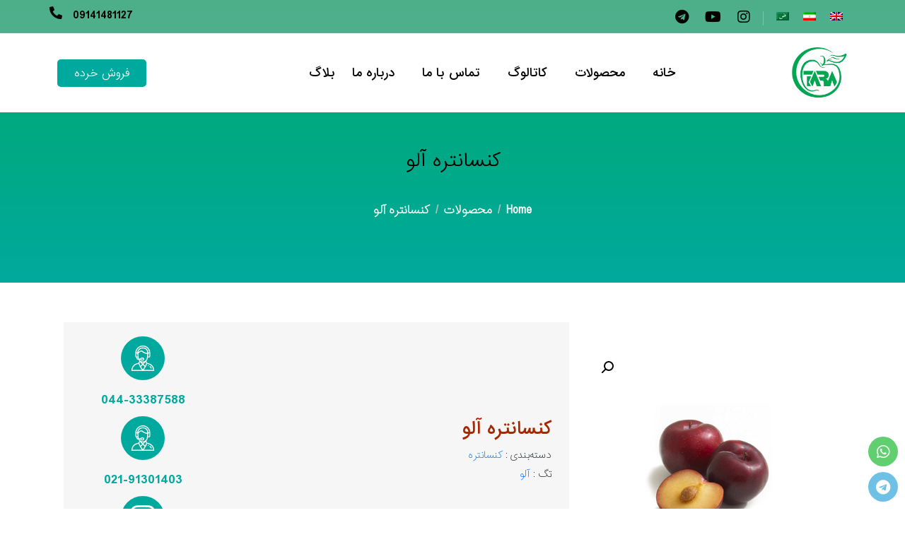

--- FILE ---
content_type: text/html; charset=UTF-8
request_url: https://taranoosh.com/product/%DA%A9%D9%86%D8%B3%D8%A7%D9%86%D8%AA%D8%B1%D9%87-%D8%A2%D9%84%D9%88/
body_size: 41576
content:
<!DOCTYPE html><html dir="rtl" lang="fa-IR" prefix="og: https://ogp.me/ns#"><head >	<meta charset="UTF-8" />
<script type="text/javascript">
/* <![CDATA[ */
 var gform;gform||(document.addEventListener("gform_main_scripts_loaded",function(){gform.scriptsLoaded=!0}),window.addEventListener("DOMContentLoaded",function(){gform.domLoaded=!0}),gform={domLoaded:!1,scriptsLoaded:!1,initializeOnLoaded:function(o){gform.domLoaded&&gform.scriptsLoaded?o():!gform.domLoaded&&gform.scriptsLoaded?window.addEventListener("DOMContentLoaded",o):document.addEventListener("gform_main_scripts_loaded",o)},hooks:{action:{},filter:{}},addAction:function(o,n,r,t){gform.addHook("action",o,n,r,t)},addFilter:function(o,n,r,t){gform.addHook("filter",o,n,r,t)},doAction:function(o){gform.doHook("action",o,arguments)},applyFilters:function(o){return gform.doHook("filter",o,arguments)},removeAction:function(o,n){gform.removeHook("action",o,n)},removeFilter:function(o,n,r){gform.removeHook("filter",o,n,r)},addHook:function(o,n,r,t,i){null==gform.hooks[o][n]&&(gform.hooks[o][n]=[]);var e=gform.hooks[o][n];null==i&&(i=n+"_"+e.length),gform.hooks[o][n].push({tag:i,callable:r,priority:t=null==t?10:t})},doHook:function(n,o,r){var t;if(r=Array.prototype.slice.call(r,1),null!=gform.hooks[n][o]&&((o=gform.hooks[n][o]).sort(function(o,n){return o.priority-n.priority}),o.forEach(function(o){"function"!=typeof(t=o.callable)&&(t=window[t]),"action"==n?t.apply(null,r):r[0]=t.apply(null,r)})),"filter"==n)return r[0]},removeHook:function(o,n,t,i){var r;null!=gform.hooks[o][n]&&(r=(r=gform.hooks[o][n]).filter(function(o,n,r){return!!(null!=i&&i!=o.tag||null!=t&&t!=o.priority)}),gform.hooks[o][n]=r)}}); 
/* ]]> */
</script>

	<meta name="viewport" content="width=device-width, initial-scale=1" />
	<link rel="alternate" hreflang="fa" href="https://taranoosh.com/product/%da%a9%d9%86%d8%b3%d8%a7%d9%86%d8%aa%d8%b1%d9%87-%d8%a2%d9%84%d9%88/" />

<!-- بهینه‌سازی موتور جستجو توسط Rank Math - https://rankmath.com/ -->
<title>کنسانتره آلو - Taranoosh | تارانوش</title>
<meta name="description" content="آلو از آن دسته میوه ها است که در هر کجا پرورش می یابد، کنسانتره آلو بهترین فرآورده طبیعی آلو می باشد. از کنسانتره آلو در دسرها و نوشیدنی ها استفاده میشود ..."/>
<meta name="robots" content="follow, index, max-snippet:-1, max-video-preview:-1, max-image-preview:large"/>
<link rel="canonical" href="https://taranoosh.com/product/%da%a9%d9%86%d8%b3%d8%a7%d9%86%d8%aa%d8%b1%d9%87-%d8%a2%d9%84%d9%88/" />
<meta property="og:locale" content="fa_IR" />
<meta property="og:type" content="product" />
<meta property="og:title" content="کنسانتره آلو - Taranoosh | تارانوش" />
<meta property="og:description" content="آلو از آن دسته میوه ها است که در هر کجا پرورش می یابد، کنسانتره آلو بهترین فرآورده طبیعی آلو می باشد. از کنسانتره آلو در دسرها و نوشیدنی ها استفاده میشود ..." />
<meta property="og:url" content="https://taranoosh.com/product/%da%a9%d9%86%d8%b3%d8%a7%d9%86%d8%aa%d8%b1%d9%87-%d8%a2%d9%84%d9%88/" />
<meta property="og:site_name" content="Taranoosh | تارانوش" />
<meta property="og:updated_time" content="2024-03-05T19:05:19+00:00" />
<meta property="og:image" content="https://taranoosh.com/wp-content/uploads/2019/08/6.png" />
<meta property="og:image:secure_url" content="https://taranoosh.com/wp-content/uploads/2019/08/6.png" />
<meta property="og:image:width" content="500" />
<meta property="og:image:height" content="500" />
<meta property="og:image:alt" content="کنسانتره آلو" />
<meta property="og:image:type" content="image/png" />
<meta property="product:availability" content="instock" />
<meta name="twitter:card" content="summary_large_image" />
<meta name="twitter:title" content="کنسانتره آلو - Taranoosh | تارانوش" />
<meta name="twitter:description" content="آلو از آن دسته میوه ها است که در هر کجا پرورش می یابد، کنسانتره آلو بهترین فرآورده طبیعی آلو می باشد. از کنسانتره آلو در دسرها و نوشیدنی ها استفاده میشود ..." />
<meta name="twitter:image" content="https://taranoosh.com/wp-content/uploads/2019/08/6.png" />
<meta name="twitter:label1" content="قیمت" />
<meta name="twitter:data1" content="0&nbsp;&#x62A;&#x648;&#x645;&#x627;&#x646;" />
<meta name="twitter:label2" content="دسترسی" />
<meta name="twitter:data2" content="موجود" />
<script type="application/ld+json" class="rank-math-schema">{"@context":"https://schema.org","@graph":[{"@type":"Organization","@id":"https://taranoosh.com/#organization","name":"Taranoosh | \u062a\u0627\u0631\u0627\u0646\u0648\u0634","url":"https://taranoosh.com"},{"@type":"WebSite","@id":"https://taranoosh.com/#website","url":"https://taranoosh.com","name":"Taranoosh | \u062a\u0627\u0631\u0627\u0646\u0648\u0634","publisher":{"@id":"https://taranoosh.com/#organization"},"inLanguage":"fa-IR"},{"@type":"ImageObject","@id":"https://taranoosh.com/wp-content/uploads/2019/08/6.png?v=1591539513","url":"https://taranoosh.com/wp-content/uploads/2019/08/6.png?v=1591539513","width":"500","height":"500","inLanguage":"fa-IR"},{"@type":"ItemPage","@id":"https://taranoosh.com/product/%da%a9%d9%86%d8%b3%d8%a7%d9%86%d8%aa%d8%b1%d9%87-%d8%a2%d9%84%d9%88/#webpage","url":"https://taranoosh.com/product/%da%a9%d9%86%d8%b3%d8%a7%d9%86%d8%aa%d8%b1%d9%87-%d8%a2%d9%84%d9%88/","name":"\u06a9\u0646\u0633\u0627\u0646\u062a\u0631\u0647 \u0622\u0644\u0648 - Taranoosh | \u062a\u0627\u0631\u0627\u0646\u0648\u0634","datePublished":"2019-08-11T13:59:47+00:00","dateModified":"2024-03-05T19:05:19+00:00","isPartOf":{"@id":"https://taranoosh.com/#website"},"primaryImageOfPage":{"@id":"https://taranoosh.com/wp-content/uploads/2019/08/6.png?v=1591539513"},"inLanguage":"fa-IR"},{"@type":"Product","name":"\u06a9\u0646\u0633\u0627\u0646\u062a\u0631\u0647 \u0622\u0644\u0648 - Taranoosh | \u062a\u0627\u0631\u0627\u0646\u0648\u0634","description":"\u0622\u0644\u0648 \u0627\u0632 \u0622\u0646 \u062f\u0633\u062a\u0647 \u0645\u06cc\u0648\u0647 \u0647\u0627 \u0627\u0633\u062a \u06a9\u0647 \u062f\u0631 \u0647\u0631 \u06a9\u062c\u0627 \u067e\u0631\u0648\u0631\u0634 \u0645\u06cc \u06cc\u0627\u0628\u062f\u060c \u06a9\u0646\u0633\u0627\u0646\u062a\u0631\u0647 \u0622\u0644\u0648 \u0628\u0647\u062a\u0631\u06cc\u0646 \u0641\u0631\u0622\u0648\u0631\u062f\u0647 \u0637\u0628\u06cc\u0639\u06cc \u0622\u0644\u0648 \u0645\u06cc \u0628\u0627\u0634\u062f. \u0627\u0632 \u06a9\u0646\u0633\u0627\u0646\u062a\u0631\u0647 \u0622\u0644\u0648 \u062f\u0631 \u062f\u0633\u0631\u0647\u0627 \u0648 \u0646\u0648\u0634\u06cc\u062f\u0646\u06cc \u0647\u0627 \u0627\u0633\u062a\u0641\u0627\u062f\u0647 \u0645\u06cc\u0634\u0648\u062f ...","category":"\u06a9\u0646\u0633\u0627\u0646\u062a\u0631\u0647","mainEntityOfPage":{"@id":"https://taranoosh.com/product/%da%a9%d9%86%d8%b3%d8%a7%d9%86%d8%aa%d8%b1%d9%87-%d8%a2%d9%84%d9%88/#webpage"},"image":[{"@type":"ImageObject","url":"https://taranoosh.com/wp-content/uploads/2019/08/6.png?v=1591539513","height":"500","width":"500"}],"aggregateRating":{"@type":"AggregateRating","ratingValue":"5.00","bestRating":"5","ratingCount":"1","reviewCount":"1"},"review":[{"@type":"Review","@id":"https://taranoosh.com/product/%da%a9%d9%86%d8%b3%d8%a7%d9%86%d8%aa%d8%b1%d9%87-%d8%a2%d9%84%d9%88/#li-comment-341","description":"dzfghnjmk","datePublished":"2024-02-22 06:49:57","reviewRating":{"@type":"Rating","ratingValue":"5","bestRating":"5","worstRating":"1"},"author":{"@type":"Person","name":"tohid"}}],"@id":"https://taranoosh.com/product/%da%a9%d9%86%d8%b3%d8%a7%d9%86%d8%aa%d8%b1%d9%87-%d8%a2%d9%84%d9%88/#richSnippet"}]}</script>
<!-- /افزونه سئو ورپرس Rank Math -->

<link rel='dns-prefetch' href='//www.googletagmanager.com' />
<link rel="alternate" type="application/rss+xml" title="Taranoosh | تارانوش &raquo; خوراک" href="https://taranoosh.com/feed/" />
<link rel="alternate" type="application/rss+xml" title="Taranoosh | تارانوش &raquo; خوراک دیدگاه‌ها" href="https://taranoosh.com/comments/feed/" />
<link rel="alternate" type="application/rss+xml" title="Taranoosh | تارانوش &raquo; کنسانتره آلو خوراک دیدگاه‌ها" href="https://taranoosh.com/product/%da%a9%d9%86%d8%b3%d8%a7%d9%86%d8%aa%d8%b1%d9%87-%d8%a2%d9%84%d9%88/feed/" />

<style id='cf-frontend-style-inline-css' type='text/css'>
@font-face {
	font-family: 'RikanUltraLight';
	font-weight: 400;
	font-display: swap;
	src: url('https://taranoosh.com/wp-content/uploads/2019/07/IRANSansUltraLight.woff') format('woff'),
		url('https://taranoosh.com/wp-content/uploads/2019/07/IRANSANS-ULTRALIGHT-WEB.ttf') format('truetype');
}
@font-face {
	font-family: 'RikanMedium';
	font-weight: 400;
	font-display: swap;
	src: url('https://taranoosh.com/wp-content/uploads/2019/07/IRANSANS-MEDIUM-WEB.ttf') format('truetype');
}
@font-face {
	font-family: 'RikanLight';
	font-weight: 400;
	font-display: swap;
	src: url('https://taranoosh.com/wp-content/uploads/2019/07/IRANSANS-LIGHT-WEB.ttf') format('truetype');
}
@font-face {
	font-family: 'RikanBold';
	font-weight: 400;
	font-display: swap;
	src: url('https://taranoosh.com/wp-content/uploads/2019/07/IRANSANS-BOLD-WEB.ttf') format('truetype');
}
</style>
<link data-minify="1" rel='stylesheet' id='jupiterx_icons-css' href='https://taranoosh.com/wp-content/cache/min/1/wp-content/themes/jupiterx/lib/assets/dist/css/icons-admin.css?ver=1759163541' type='text/css' media='all' />
<link data-minify="1" rel='stylesheet' id='dashicons-css' href='https://taranoosh.com/wp-content/cache/min/1/wp-includes/css/dashicons.min.css?ver=1759163541' type='text/css' media='all' />
<link rel='stylesheet' id='menu-icons-extra-css' href='https://taranoosh.com/wp-content/plugins/menu-icons/css/extra.min.css?ver=0.13.14' type='text/css' media='all' />
<style id='wp-emoji-styles-inline-css' type='text/css'>

	img.wp-smiley, img.emoji {
		display: inline !important;
		border: none !important;
		box-shadow: none !important;
		height: 1em !important;
		width: 1em !important;
		margin: 0 0.07em !important;
		vertical-align: -0.1em !important;
		background: none !important;
		padding: 0 !important;
	}
</style>
<style id='rank-math-toc-block-style-inline-css' type='text/css'>
.wp-block-rank-math-toc-block nav ol{counter-reset:item}.wp-block-rank-math-toc-block nav ol li{display:block}.wp-block-rank-math-toc-block nav ol li:before{content:counters(item, ".") ". ";counter-increment:item}

</style>
<link data-minify="1" rel='stylesheet' id='jet-engine-frontend-css' href='https://taranoosh.com/wp-content/cache/min/1/wp-content/plugins/jet-engine/assets/css/frontend.css?ver=1759163541' type='text/css' media='all' />
<style id='classic-theme-styles-inline-css' type='text/css'>
/*! This file is auto-generated */
.wp-block-button__link{color:#fff;background-color:#32373c;border-radius:9999px;box-shadow:none;text-decoration:none;padding:calc(.667em + 2px) calc(1.333em + 2px);font-size:1.125em}.wp-block-file__button{background:#32373c;color:#fff;text-decoration:none}
</style>
<style id='global-styles-inline-css' type='text/css'>
body{--wp--preset--color--black: #000000;--wp--preset--color--cyan-bluish-gray: #abb8c3;--wp--preset--color--white: #ffffff;--wp--preset--color--pale-pink: #f78da7;--wp--preset--color--vivid-red: #cf2e2e;--wp--preset--color--luminous-vivid-orange: #ff6900;--wp--preset--color--luminous-vivid-amber: #fcb900;--wp--preset--color--light-green-cyan: #7bdcb5;--wp--preset--color--vivid-green-cyan: #00d084;--wp--preset--color--pale-cyan-blue: #8ed1fc;--wp--preset--color--vivid-cyan-blue: #0693e3;--wp--preset--color--vivid-purple: #9b51e0;--wp--preset--gradient--vivid-cyan-blue-to-vivid-purple: linear-gradient(135deg,rgba(6,147,227,1) 0%,rgb(155,81,224) 100%);--wp--preset--gradient--light-green-cyan-to-vivid-green-cyan: linear-gradient(135deg,rgb(122,220,180) 0%,rgb(0,208,130) 100%);--wp--preset--gradient--luminous-vivid-amber-to-luminous-vivid-orange: linear-gradient(135deg,rgba(252,185,0,1) 0%,rgba(255,105,0,1) 100%);--wp--preset--gradient--luminous-vivid-orange-to-vivid-red: linear-gradient(135deg,rgba(255,105,0,1) 0%,rgb(207,46,46) 100%);--wp--preset--gradient--very-light-gray-to-cyan-bluish-gray: linear-gradient(135deg,rgb(238,238,238) 0%,rgb(169,184,195) 100%);--wp--preset--gradient--cool-to-warm-spectrum: linear-gradient(135deg,rgb(74,234,220) 0%,rgb(151,120,209) 20%,rgb(207,42,186) 40%,rgb(238,44,130) 60%,rgb(251,105,98) 80%,rgb(254,248,76) 100%);--wp--preset--gradient--blush-light-purple: linear-gradient(135deg,rgb(255,206,236) 0%,rgb(152,150,240) 100%);--wp--preset--gradient--blush-bordeaux: linear-gradient(135deg,rgb(254,205,165) 0%,rgb(254,45,45) 50%,rgb(107,0,62) 100%);--wp--preset--gradient--luminous-dusk: linear-gradient(135deg,rgb(255,203,112) 0%,rgb(199,81,192) 50%,rgb(65,88,208) 100%);--wp--preset--gradient--pale-ocean: linear-gradient(135deg,rgb(255,245,203) 0%,rgb(182,227,212) 50%,rgb(51,167,181) 100%);--wp--preset--gradient--electric-grass: linear-gradient(135deg,rgb(202,248,128) 0%,rgb(113,206,126) 100%);--wp--preset--gradient--midnight: linear-gradient(135deg,rgb(2,3,129) 0%,rgb(40,116,252) 100%);--wp--preset--font-size--small: 13px;--wp--preset--font-size--medium: 20px;--wp--preset--font-size--large: 36px;--wp--preset--font-size--x-large: 42px;--wp--preset--spacing--20: 0.44rem;--wp--preset--spacing--30: 0.67rem;--wp--preset--spacing--40: 1rem;--wp--preset--spacing--50: 1.5rem;--wp--preset--spacing--60: 2.25rem;--wp--preset--spacing--70: 3.38rem;--wp--preset--spacing--80: 5.06rem;--wp--preset--shadow--natural: 6px 6px 9px rgba(0, 0, 0, 0.2);--wp--preset--shadow--deep: 12px 12px 50px rgba(0, 0, 0, 0.4);--wp--preset--shadow--sharp: 6px 6px 0px rgba(0, 0, 0, 0.2);--wp--preset--shadow--outlined: 6px 6px 0px -3px rgba(255, 255, 255, 1), 6px 6px rgba(0, 0, 0, 1);--wp--preset--shadow--crisp: 6px 6px 0px rgba(0, 0, 0, 1);}:where(.is-layout-flex){gap: 0.5em;}:where(.is-layout-grid){gap: 0.5em;}body .is-layout-flex{display: flex;}body .is-layout-flex{flex-wrap: wrap;align-items: center;}body .is-layout-flex > *{margin: 0;}body .is-layout-grid{display: grid;}body .is-layout-grid > *{margin: 0;}:where(.wp-block-columns.is-layout-flex){gap: 2em;}:where(.wp-block-columns.is-layout-grid){gap: 2em;}:where(.wp-block-post-template.is-layout-flex){gap: 1.25em;}:where(.wp-block-post-template.is-layout-grid){gap: 1.25em;}.has-black-color{color: var(--wp--preset--color--black) !important;}.has-cyan-bluish-gray-color{color: var(--wp--preset--color--cyan-bluish-gray) !important;}.has-white-color{color: var(--wp--preset--color--white) !important;}.has-pale-pink-color{color: var(--wp--preset--color--pale-pink) !important;}.has-vivid-red-color{color: var(--wp--preset--color--vivid-red) !important;}.has-luminous-vivid-orange-color{color: var(--wp--preset--color--luminous-vivid-orange) !important;}.has-luminous-vivid-amber-color{color: var(--wp--preset--color--luminous-vivid-amber) !important;}.has-light-green-cyan-color{color: var(--wp--preset--color--light-green-cyan) !important;}.has-vivid-green-cyan-color{color: var(--wp--preset--color--vivid-green-cyan) !important;}.has-pale-cyan-blue-color{color: var(--wp--preset--color--pale-cyan-blue) !important;}.has-vivid-cyan-blue-color{color: var(--wp--preset--color--vivid-cyan-blue) !important;}.has-vivid-purple-color{color: var(--wp--preset--color--vivid-purple) !important;}.has-black-background-color{background-color: var(--wp--preset--color--black) !important;}.has-cyan-bluish-gray-background-color{background-color: var(--wp--preset--color--cyan-bluish-gray) !important;}.has-white-background-color{background-color: var(--wp--preset--color--white) !important;}.has-pale-pink-background-color{background-color: var(--wp--preset--color--pale-pink) !important;}.has-vivid-red-background-color{background-color: var(--wp--preset--color--vivid-red) !important;}.has-luminous-vivid-orange-background-color{background-color: var(--wp--preset--color--luminous-vivid-orange) !important;}.has-luminous-vivid-amber-background-color{background-color: var(--wp--preset--color--luminous-vivid-amber) !important;}.has-light-green-cyan-background-color{background-color: var(--wp--preset--color--light-green-cyan) !important;}.has-vivid-green-cyan-background-color{background-color: var(--wp--preset--color--vivid-green-cyan) !important;}.has-pale-cyan-blue-background-color{background-color: var(--wp--preset--color--pale-cyan-blue) !important;}.has-vivid-cyan-blue-background-color{background-color: var(--wp--preset--color--vivid-cyan-blue) !important;}.has-vivid-purple-background-color{background-color: var(--wp--preset--color--vivid-purple) !important;}.has-black-border-color{border-color: var(--wp--preset--color--black) !important;}.has-cyan-bluish-gray-border-color{border-color: var(--wp--preset--color--cyan-bluish-gray) !important;}.has-white-border-color{border-color: var(--wp--preset--color--white) !important;}.has-pale-pink-border-color{border-color: var(--wp--preset--color--pale-pink) !important;}.has-vivid-red-border-color{border-color: var(--wp--preset--color--vivid-red) !important;}.has-luminous-vivid-orange-border-color{border-color: var(--wp--preset--color--luminous-vivid-orange) !important;}.has-luminous-vivid-amber-border-color{border-color: var(--wp--preset--color--luminous-vivid-amber) !important;}.has-light-green-cyan-border-color{border-color: var(--wp--preset--color--light-green-cyan) !important;}.has-vivid-green-cyan-border-color{border-color: var(--wp--preset--color--vivid-green-cyan) !important;}.has-pale-cyan-blue-border-color{border-color: var(--wp--preset--color--pale-cyan-blue) !important;}.has-vivid-cyan-blue-border-color{border-color: var(--wp--preset--color--vivid-cyan-blue) !important;}.has-vivid-purple-border-color{border-color: var(--wp--preset--color--vivid-purple) !important;}.has-vivid-cyan-blue-to-vivid-purple-gradient-background{background: var(--wp--preset--gradient--vivid-cyan-blue-to-vivid-purple) !important;}.has-light-green-cyan-to-vivid-green-cyan-gradient-background{background: var(--wp--preset--gradient--light-green-cyan-to-vivid-green-cyan) !important;}.has-luminous-vivid-amber-to-luminous-vivid-orange-gradient-background{background: var(--wp--preset--gradient--luminous-vivid-amber-to-luminous-vivid-orange) !important;}.has-luminous-vivid-orange-to-vivid-red-gradient-background{background: var(--wp--preset--gradient--luminous-vivid-orange-to-vivid-red) !important;}.has-very-light-gray-to-cyan-bluish-gray-gradient-background{background: var(--wp--preset--gradient--very-light-gray-to-cyan-bluish-gray) !important;}.has-cool-to-warm-spectrum-gradient-background{background: var(--wp--preset--gradient--cool-to-warm-spectrum) !important;}.has-blush-light-purple-gradient-background{background: var(--wp--preset--gradient--blush-light-purple) !important;}.has-blush-bordeaux-gradient-background{background: var(--wp--preset--gradient--blush-bordeaux) !important;}.has-luminous-dusk-gradient-background{background: var(--wp--preset--gradient--luminous-dusk) !important;}.has-pale-ocean-gradient-background{background: var(--wp--preset--gradient--pale-ocean) !important;}.has-electric-grass-gradient-background{background: var(--wp--preset--gradient--electric-grass) !important;}.has-midnight-gradient-background{background: var(--wp--preset--gradient--midnight) !important;}.has-small-font-size{font-size: var(--wp--preset--font-size--small) !important;}.has-medium-font-size{font-size: var(--wp--preset--font-size--medium) !important;}.has-large-font-size{font-size: var(--wp--preset--font-size--large) !important;}.has-x-large-font-size{font-size: var(--wp--preset--font-size--x-large) !important;}
.wp-block-navigation a:where(:not(.wp-element-button)){color: inherit;}
:where(.wp-block-post-template.is-layout-flex){gap: 1.25em;}:where(.wp-block-post-template.is-layout-grid){gap: 1.25em;}
:where(.wp-block-columns.is-layout-flex){gap: 2em;}:where(.wp-block-columns.is-layout-grid){gap: 2em;}
.wp-block-pullquote{font-size: 1.5em;line-height: 1.6;}
</style>
<link rel='stylesheet' id='photoswipe-css' href='https://taranoosh.com/wp-content/plugins/woocommerce/assets/css/photoswipe/photoswipe.min.css?ver=9.0.3' type='text/css' media='all' />
<link rel='stylesheet' id='photoswipe-default-skin-css' href='https://taranoosh.com/wp-content/plugins/woocommerce/assets/css/photoswipe/default-skin/default-skin.min.css?ver=9.0.3' type='text/css' media='all' />
<link data-minify="1" rel='stylesheet' id='woocommerce-layout-rtl-css' href='https://taranoosh.com/wp-content/cache/min/1/wp-content/plugins/woocommerce/assets/css/woocommerce-layout-rtl.css?ver=1759163541' type='text/css' media='all' />
<link data-minify="1" rel='stylesheet' id='woocommerce-smallscreen-rtl-css' href='https://taranoosh.com/wp-content/cache/min/1/wp-content/plugins/woocommerce/assets/css/woocommerce-smallscreen-rtl.css?ver=1759163541' type='text/css' media='only screen and (max-width: 768px)' />
<link data-minify="1" rel='stylesheet' id='woocommerce-general-rtl-css' href='https://taranoosh.com/wp-content/cache/min/1/wp-content/plugins/woocommerce/assets/css/woocommerce-rtl.css?ver=1759163541' type='text/css' media='all' />
<style id='woocommerce-inline-inline-css' type='text/css'>
.woocommerce form .form-row .required { visibility: visible; }
</style>
<link data-minify="1" rel='stylesheet' id='wpml-legacy-horizontal-list-0-css' href='https://taranoosh.com/wp-content/cache/min/1/wp-content/plugins/sitepress-multilingual-cmshh/templates/language-switchers/legacy-list-horizontal/style.css?ver=1759163541' type='text/css' media='all' />
<link rel='stylesheet' id='jupiterx-popups-animation-css' href='https://taranoosh.com/wp-content/plugins/jupiterx-core/includes/extensions/raven/assets/lib/animate/animate.min.css?ver=4.5.0' type='text/css' media='all' />
<link data-minify="1" rel='stylesheet' id='jupiterx-css' href='https://taranoosh.com/wp-content/cache/min/1/wp-content/uploads/jupiterx/compiler/jupiterx/9c1a368.css?ver=1759163541' type='text/css' media='all' />
<link data-minify="1" rel='stylesheet' id='jet-popup-frontend-css' href='https://taranoosh.com/wp-content/cache/min/1/wp-content/plugins/jet-popup/assets/css/jet-popup-frontend.css?ver=1759163541' type='text/css' media='all' />
<link data-minify="1" rel='stylesheet' id='jet-woo-builder-jupiterx-css' href='https://taranoosh.com/wp-content/cache/min/1/wp-content/plugins/jet-woo-builder/includes/compatibility/packages/themes/jupiterx/assets/css/style.css?ver=1759163541' type='text/css' media='all' />
<link rel='stylesheet' id='elementor-frontend-css' href='https://taranoosh.com/wp-content/plugins/elementor/assets/css/frontend-rtl.min.css?ver=3.22.3' type='text/css' media='all' />
<link rel='stylesheet' id='elementor-post-401-css' href='https://taranoosh.com/wp-content/uploads/elementor/css/post-401.css?ver=1720425769' type='text/css' media='all' />
<link data-minify="1" rel='stylesheet' id='dflip-style-css' href='https://taranoosh.com/wp-content/cache/min/1/wp-content/plugins/3d-flipbook-dflip-lite/assets/css/dflip.min.css?ver=1759163541' type='text/css' media='all' />
<link data-minify="1" rel='stylesheet' id='jupiterx-elements-dynamic-styles-css' href='https://taranoosh.com/wp-content/cache/min/1/wp-content/uploads/jupiterx/compiler/jupiterx-elements-dynamic-styles/de72514.css?ver=1759163541' type='text/css' media='all' />
<link data-minify="1" rel='stylesheet' id='jet-elements-css' href='https://taranoosh.com/wp-content/cache/min/1/wp-content/plugins/jet-elements/assets/css/jet-elements-rtl.css?ver=1759163541' type='text/css' media='all' />
<link data-minify="1" rel='stylesheet' id='jet-elements-skin-css' href='https://taranoosh.com/wp-content/cache/min/1/wp-content/plugins/jet-elements/assets/css/jet-elements-skin-rtl.css?ver=1759163541' type='text/css' media='all' />
<link data-minify="1" rel='stylesheet' id='elementor-icons-css' href='https://taranoosh.com/wp-content/cache/min/1/wp-content/plugins/elementor/assets/lib/eicons/css/elementor-icons.min.css?ver=1759163541' type='text/css' media='all' />
<link data-minify="1" rel='stylesheet' id='swiper-css' href='https://taranoosh.com/wp-content/cache/min/1/wp-content/plugins/elementor/assets/lib/swiper/v8/css/swiper.min.css?ver=1759163541' type='text/css' media='all' />
<link rel='stylesheet' id='jupiterx-core-raven-frontend-css' href='https://taranoosh.com/wp-content/plugins/jupiterx-core/includes/extensions/raven/assets/css/frontend-rtl.min.css?ver=6.5.7' type='text/css' media='all' />
<link rel='stylesheet' id='elementor-post-2397-css' href='https://taranoosh.com/wp-content/uploads/elementor/css/post-2397.css?ver=1720425467' type='text/css' media='all' />
<link data-minify="1" rel='stylesheet' id='jet-blog-css' href='https://taranoosh.com/wp-content/cache/min/1/wp-content/plugins/jet-blog/assets/css/jet-blog.css?ver=1759163541' type='text/css' media='all' />
<link data-minify="1" rel='stylesheet' id='jet-blog-rtl-css' href='https://taranoosh.com/wp-content/cache/min/1/wp-content/plugins/jet-blog/assets/css/jet-blog-rtl.css?ver=1759163541' type='text/css' media='all' />
<link data-minify="1" rel='stylesheet' id='jet-tricks-frontend-css' href='https://taranoosh.com/wp-content/cache/min/1/wp-content/plugins/jet-tricks/assets/css/jet-tricks-frontend.css?ver=1759163541' type='text/css' media='all' />
<link rel='stylesheet' id='flatpickr-css' href='https://taranoosh.com/wp-content/plugins/elementor/assets/lib/flatpickr/flatpickr.min.css?ver=4.1.4' type='text/css' media='all' />
<link rel='stylesheet' id='elementor-global-css' href='https://taranoosh.com/wp-content/uploads/elementor/css/global.css?ver=1720425464' type='text/css' media='all' />
<link rel='stylesheet' id='elementor-post-850-css' href='https://taranoosh.com/wp-content/uploads/elementor/css/post-850.css?ver=1720428015' type='text/css' media='all' />
<link rel='stylesheet' id='elementor-post-146-css' href='https://taranoosh.com/wp-content/uploads/elementor/css/post-146.css?ver=1759573385' type='text/css' media='all' />
<link rel='stylesheet' id='google-fonts-1-css' href='https://fonts.googleapis.com/css?family=Roboto%3A100%2C100italic%2C200%2C200italic%2C300%2C300italic%2C400%2C400italic%2C500%2C500italic%2C600%2C600italic%2C700%2C700italic%2C800%2C800italic%2C900%2C900italic%7CRoboto+Slab%3A100%2C100italic%2C200%2C200italic%2C300%2C300italic%2C400%2C400italic%2C500%2C500italic%2C600%2C600italic%2C700%2C700italic%2C800%2C800italic%2C900%2C900italic%7CPoppins%3A100%2C100italic%2C200%2C200italic%2C300%2C300italic%2C400%2C400italic%2C500%2C500italic%2C600%2C600italic%2C700%2C700italic%2C800%2C800italic%2C900%2C900italic&#038;display=auto&#038;ver=6.5.7' type='text/css' media='all' />
<link rel='stylesheet' id='elementor-icons-shared-0-css' href='https://taranoosh.com/wp-content/plugins/elementor/assets/lib/font-awesome/css/fontawesome.min.css?ver=5.15.3' type='text/css' media='all' />
<link data-minify="1" rel='stylesheet' id='elementor-icons-fa-regular-css' href='https://taranoosh.com/wp-content/cache/min/1/wp-content/plugins/elementor/assets/lib/font-awesome/css/regular.min.css?ver=1759170697' type='text/css' media='all' />
<link data-minify="1" rel='stylesheet' id='elementor-icons-fa-brands-css' href='https://taranoosh.com/wp-content/cache/min/1/wp-content/plugins/elementor/assets/lib/font-awesome/css/brands.min.css?ver=1759163541' type='text/css' media='all' />
<link data-minify="1" rel='stylesheet' id='elementor-icons-fa-solid-css' href='https://taranoosh.com/wp-content/cache/min/1/wp-content/plugins/elementor/assets/lib/font-awesome/css/solid.min.css?ver=1759163541' type='text/css' media='all' />
<link rel="preconnect" href="https://fonts.gstatic.com/" crossorigin><script type="text/javascript" src="https://taranoosh.com/wp-includes/js/jquery/jquery.min.js?ver=3.7.1" id="jquery-core-js" defer></script>


<script type="text/javascript" id="wc-add-to-cart-js-extra">
/* <![CDATA[ */
var wc_add_to_cart_params = {"ajax_url":"\/wp-admin\/admin-ajax.php","wc_ajax_url":"\/?wc-ajax=%%endpoint%%","i18n_view_cart":"\u0645\u0634\u0627\u0647\u062f\u0647 \u0633\u0628\u062f \u062e\u0631\u06cc\u062f","cart_url":"https:\/\/taranoosh.com\/cart\/","is_cart":"","cart_redirect_after_add":"no"};
/* ]]> */
</script>








<script type="text/javascript" id="woocommerce-js-extra">
/* <![CDATA[ */
var woocommerce_params = {"ajax_url":"\/wp-admin\/admin-ajax.php","wc_ajax_url":"\/?wc-ajax=%%endpoint%%"};
/* ]]> */
</script>

<script type="text/javascript" src="https://www.googletagmanager.com/gtag/js?id=UA-158136656-1&#039; async=&#039;async" id="jupiterx-gtag-script-js"></script>
<script type="text/javascript" id="jupiterx-gtag-script-js-after">
/* <![CDATA[ */
	
		window.dataLayer = window.dataLayer || [];
		function gtag(){dataLayer.push(arguments);}
		gtag('js', new Date());
					gtag('config', 'UA-158136656-1', { 'anonymize_ip': true });
			
	
/* ]]> */
</script>

<link rel="https://api.w.org/" href="https://taranoosh.com/wp-json/" /><link rel="alternate" type="application/json" href="https://taranoosh.com/wp-json/wp/v2/product/850" /><link rel="EditURI" type="application/rsd+xml" title="RSD" href="https://taranoosh.com/xmlrpc.php?rsd" />
<link rel="stylesheet" href="https://taranoosh.com/wp-content/themes/jupiterx/rtl.css" type="text/css" media="screen" /><meta name="generator" content="WordPress 6.5.7" />
<link rel='shortlink' href='https://taranoosh.com/?p=850' />
<link rel="alternate" type="application/json+oembed" href="https://taranoosh.com/wp-json/oembed/1.0/embed?url=https%3A%2F%2Ftaranoosh.com%2Fproduct%2F%25da%25a9%25d9%2586%25d8%25b3%25d8%25a7%25d9%2586%25d8%25aa%25d8%25b1%25d9%2587-%25d8%25a2%25d9%2584%25d9%2588%2F" />
<link rel="alternate" type="text/xml+oembed" href="https://taranoosh.com/wp-json/oembed/1.0/embed?url=https%3A%2F%2Ftaranoosh.com%2Fproduct%2F%25da%25a9%25d9%2586%25d8%25b3%25d8%25a7%25d9%2586%25d8%25aa%25d8%25b1%25d9%2587-%25d8%25a2%25d9%2584%25d9%2588%2F&#038;format=xml" />
<meta name="generator" content="WPML ver:4.4.5 stt:5,1,17;" />
	<noscript><style>.woocommerce-product-gallery{ opacity: 1 !important; }</style></noscript>
	<meta name="generator" content="Elementor 3.22.3; features: e_optimized_assets_loading, additional_custom_breakpoints; settings: css_print_method-external, google_font-enabled, font_display-auto">
<link rel="icon" href="https://taranoosh.com/wp-content/uploads/2019/08/cropped-Untitled-1-32x32.png" sizes="32x32" />
<link rel="icon" href="https://taranoosh.com/wp-content/uploads/2019/08/cropped-Untitled-1-192x192.png" sizes="192x192" />
<link rel="apple-touch-icon" href="https://taranoosh.com/wp-content/uploads/2019/08/cropped-Untitled-1-180x180.png" />
<meta name="msapplication-TileImage" content="https://taranoosh.com/wp-content/uploads/2019/08/cropped-Untitled-1-270x270.png" />
		<style type="text/css" id="wp-custom-css">
			@font-face {
font-family: "RikanBody";
src: url("https://taranoosh.com/wp-content/uploads/2019/07/IRANSANS-ULTRALIGHT-WEB.ttf");
src: url("https://taranoosh.com/wp-content/uploads/2019/07/IRANSansUltraLight.woff") format("woff");
}
.slider-full{
	width: 100vw !important
}
.jupiterx-main-content{
	padding:0px;
}
.single-post, .jupiterx-main-header-post-title, .breadcrumb-item, .jupiterx-archive-title,  .woocommerce-page{
	font-family: 'RikanBody';
}

.woocommerce-products-header, .woocommerce-notices-wrapper, .woocommerce-result-count, .woocommerce-ordering{
	display:none;
}
/* analyze section direction */
#analyze{
	direction:ltr;
}

/* alignment for icon list analyze section */
#analyze .elementor-widget.elementor-align-right .elementor-icon-list-item, .elementor-widget.elementor-align-right .elementor-icon-list-item a {
    text-align: left;
}

/* space between icon and text in analyze section */
#analyze .elementor-icon-list-item .elementor-icon-list-icon {
    margin-right: 10px;
}

.jupiterx-widget .card-title{
	font-family:'RikanBody' !important;
}



body.single-post .jupiterx-main{
background-color:#F0F0F0 !important;
	padding-bottom:100px
}

body.single-post .jupiterx-primary.col-lg-9{
	background-color:white;
	-webkit-box-shadow: 5px 5px 15px 0px rgba(217,217,217,1);
-moz-box-shadow: 5px 5px 15px 0px rgba(217,217,217,1);
box-shadow: 5px 5px 15px 0px rgba(217,217,217,1);
	
	padding:30px;
}

body.single-post .jupiterx-widget{
	-webkit-box-shadow: 5px 5px 15px 0px rgba(217,217,217,1);
-moz-box-shadow: 5px 5px 15px 0px rgba(217,217,217,1);
box-shadow: 5px 5px 15px 0px rgba(217,217,217,1);
}

body.single-post .jupiterx-sidebar .jupiterx-widget{
	padding:0px;
}
body.single-post .jupiterx-widget-content{
	padding:15px;
}
body.single-post .card-title{

	margin-top:0px !important;
	padding-top:20px;
	padding-bottom:20px;
	padding-right:15px;
	margin-bottom:20px !important;
font-family: "RikanBody" !important;
	line-height:1.7;
}

body.single-post .elementor-shape-fill{
	fill: #F0F0F0 !important;
}
.raven-mobile-nav-menu-align-center .raven-nav-menu-mobile .raven-nav-menu li>a.has-submenu .sub-arrow{
	margin-right:5px;
}


.jupiterx-archive-title{
		font-size:36px;
	color:white;
	text-align:center;
}

.sub-arrow{
	margin-right:0px !important;
}

.elementor-social-icons-wrapper{
line-height:0em;	
}
.elementor-13 .elementor-element.elementor-element-1bf16af .raven-nav-menu-main .raven-nav-menu>li>a.raven-menu-item{
	    padding: 10px;
}
/*.elementor-13 .elementor-element.elementor-element-816de8f .raven-site-logo:lang(fa) {
    text-align: left !important;
}*/
.woocommerce div.product form.cart{
	margin-top:10px;
}
.elementor-401 .elementor-element.elementor-element-59cf218 .elementor-jet-single-add-to-cart .variations select{
	border-width: 1px;
    border-color: #01a99d;
}
.single-product .product .elementor-jet-single-add-to-cart .cart .quantity .input-text{
	    width: 70%;
    padding-bottom: 3px;
    padding-top: 7px;
}

.elementor-widget-jet-single-excerpt .raven-heading-title{
	font-family: 'RikanBody';	
}
.raven-shopping-cart{
	display:none;
}
.page-numbers{
	padding-top:5px;
		padding-bottom:5px;

}
/* contact us form css */
.contact-us input{
	    border: 1px solid #00a99d;
    border-radius: 6px;
    font-family: 'RikanLight';
    outline: none;
}
.contact-us textarea{
	    border: 1px solid #00a99d;
    border-radius: 6px;
    font-family: 'RikanLight';
    outline: none;
}
.gfield_label{
	    font-family: 'RikanBold';
}
.gravity-theme{
	font-family: "RikanLight";
}
.gform_button{
	padding: 12px;
    border-radius: 6px;
    border: none;
    background: #00a99d;
    color: white;
}		</style>
		</head><body class="rtl product-template-default single single-product postid-850 no-js theme-jupiterx woocommerce woocommerce-page woocommerce-no-js jupiterx-woocommerce-notices-style-initialized jupiterx-product-template-1 elementor-default elementor-kit-2397 elementor-page elementor-page-850 17 jupiterx-header-overlapped" itemscope="itemscope" itemtype="http://schema.org/WebPage"><a class="jupiterx-a11y jupiterx-a11y-skip-navigation-link" href="#jupiterx-main">Skip to content</a><div class="jupiterx-site"><header class="jupiterx-header" data-jupiterx-settings="{&quot;breakpoint&quot;:&quot;767.98&quot;,&quot;template&quot;:&quot;1200&quot;,&quot;behavior&quot;:&quot;&quot;,&quot;overlap&quot;:&quot;desktop&quot;}" role="banner" itemscope="itemscope" itemtype="http://schema.org/WPHeader"><style>.elementor-1200 .elementor-element.elementor-element-bea83de > .elementor-container{min-height:35px;}.elementor-1200 .elementor-element.elementor-element-bea83de .elementor-repeater-item-5e8d7b2.jet-parallax-section__layout .jet-parallax-section__image{background-size:auto;}.elementor-bc-flex-widget .elementor-1200 .elementor-element.elementor-element-98b2f48.elementor-column:not(.raven-column-flex-vertical) .elementor-widget-wrap{align-items:center;}.elementor-1200 .elementor-element.elementor-element-98b2f48.elementor-column.elementor-element[data-element_type="column"]:not(.raven-column-flex-vertical) > .elementor-widget-wrap.elementor-element-populated{align-content:center;align-items:center;}.elementor-1200 .elementor-element.elementor-element-98b2f48.elementor-column.elementor-element[data-element_type="column"].raven-column-flex-vertical > .elementor-widget-wrap.elementor-element-populated{justify-content:center;}.elementor-1200 .elementor-element.elementor-element-98b2f48 > .elementor-element-populated{padding:0px 0px 0px 0px;}.elementor-1200 .elementor-element.elementor-element-473aa4c{width:auto;max-width:auto;}.elementor-1200 .elementor-element.elementor-element-da528a0 .raven-divider-solid, .elementor-1200 .elementor-element.elementor-element-da528a0 .raven-divider-double:before, .elementor-1200 .elementor-element.elementor-element-da528a0 .raven-divider-double:after{background-color:#ABABAB;height:20px;}.elementor-1200 .elementor-element.elementor-element-da528a0 .raven-divider-double:before{margin-bottom:20px;}.elementor-1200 .elementor-element.elementor-element-da528a0 .raven-divider-line{width:1px;}.elementor-1200 .elementor-element.elementor-element-da528a0 .raven-divider{padding:0px 0px 0px 0px;}.elementor-1200 .elementor-element.elementor-element-da528a0 > .elementor-widget-container{margin:5px 0px 0px 0px;}.elementor-1200 .elementor-element.elementor-element-da528a0{width:auto;max-width:auto;}.elementor-1200 .elementor-element.elementor-element-f9c2e8c{--grid-template-columns:repeat(3, auto);--icon-size:20px;--grid-column-gap:20px;--grid-row-gap:0px;width:auto;max-width:auto;}.elementor-1200 .elementor-element.elementor-element-f9c2e8c .elementor-widget-container{text-align:right;}.elementor-1200 .elementor-element.elementor-element-f9c2e8c .elementor-social-icon{background-color:rgba(255, 255, 255, 0);--icon-padding:0.1em;}.elementor-1200 .elementor-element.elementor-element-f9c2e8c .elementor-social-icon i{color:#020402;}.elementor-1200 .elementor-element.elementor-element-f9c2e8c .elementor-social-icon svg{fill:#020402;}.elementor-1200 .elementor-element.elementor-element-f9c2e8c .elementor-social-icon:hover i{color:#00A99D;}.elementor-1200 .elementor-element.elementor-element-f9c2e8c .elementor-social-icon:hover svg{fill:#00A99D;}.elementor-1200 .elementor-element.elementor-element-f9c2e8c > .elementor-widget-container{margin:10px 15px 0px 0px;border-radius:0px 0px 0px 0px;}.elementor-bc-flex-widget .elementor-1200 .elementor-element.elementor-element-2d5b1e1.elementor-column:not(.raven-column-flex-vertical) .elementor-widget-wrap{align-items:center;}.elementor-1200 .elementor-element.elementor-element-2d5b1e1.elementor-column.elementor-element[data-element_type="column"]:not(.raven-column-flex-vertical) > .elementor-widget-wrap.elementor-element-populated{align-content:center;align-items:center;}.elementor-1200 .elementor-element.elementor-element-2d5b1e1.elementor-column.elementor-element[data-element_type="column"].raven-column-flex-vertical > .elementor-widget-wrap.elementor-element-populated{justify-content:center;}.elementor-1200 .elementor-element.elementor-element-2d5b1e1.elementor-column > .elementor-widget-wrap{justify-content:flex-end;}.elementor-1200 .elementor-element.elementor-element-2d5b1e1.elementor-column.raven-column-flex-vertical > .elementor-widget-wrap{align-content:flex-end;align-items:flex-end;flex-wrap:wrap;}.elementor-1200 .elementor-element.elementor-element-2d5b1e1 > .elementor-element-populated{padding:0px 0px 0px 0px;}.elementor-1200 .elementor-element.elementor-element-c2183e2{text-align:left;color:#020402;font-family:"RikanMedium", Sans-serif;font-size:14px;line-height:1em;width:auto;max-width:auto;}.elementor-1200 .elementor-element.elementor-element-c2183e2 > .elementor-widget-container{margin:13px 0px 0px 15px;}.elementor-1200 .elementor-element.elementor-element-21f4b79 .raven-icon i::before, .elementor-1200 .elementor-element.elementor-element-21f4b79 .raven-icon svg{color:#020402;-webkit-text-fill-color:initial;}.elementor-1200 .elementor-element.elementor-element-21f4b79 .raven-icon i{font-size:18px;}.elementor-1200 .elementor-element.elementor-element-21f4b79 .raven-icon svg{width:18px;height:18px;}.elementor-1200 .elementor-element.elementor-element-21f4b79 .raven-icon > i, .elementor-1200 .elementor-element.elementor-element-21f4b79 .raven-icon > svg{transform:rotate(0deg);}.elementor-1200 .elementor-element.elementor-element-21f4b79 .raven-icon:hover > i{transform:rotate(0deg);}.elementor-1200 .elementor-element.elementor-element-21f4b79 .raven-icon:hover > svg{transform:rotate(0deg);}.elementor-1200 .elementor-element.elementor-element-21f4b79 .raven-icon-wrapper{text-align:left;}.elementor-1200 .elementor-element.elementor-element-21f4b79{width:auto;max-width:auto;}.elementor-1200 .elementor-element.elementor-element-bea83de:not(.elementor-motion-effects-element-type-background), .elementor-1200 .elementor-element.elementor-element-bea83de > .elementor-motion-effects-container > .elementor-motion-effects-layer{background-color:rgba(183, 183, 183, 0.42);}.elementor-1200 .elementor-element.elementor-element-bea83de{border-style:solid;border-width:0px 0px 1px 0px;border-color:rgba(159, 159, 159, 0.28);box-shadow:2px 15px 15px 15px #00A99D;transition:background 0.3s, border 0.3s, border-radius 0.3s, box-shadow 0.3s;}.elementor-1200 .elementor-element.elementor-element-bea83de, .elementor-1200 .elementor-element.elementor-element-bea83de > .elementor-background-overlay{border-radius:0px 0px 0px 0px;}.elementor-1200 .elementor-element.elementor-element-bea83de > .elementor-background-overlay{transition:background 0.3s, border-radius 0.3s, opacity 0.3s;}.elementor-1200 .elementor-element.elementor-element-8376d47 > .elementor-container{min-height:0px;}.elementor-1200 .elementor-element.elementor-element-8376d47 .elementor-repeater-item-727c2f3.jet-parallax-section__layout .jet-parallax-section__image{background-size:auto;}.elementor-bc-flex-widget .elementor-1200 .elementor-element.elementor-element-c213951.elementor-column:not(.raven-column-flex-vertical) .elementor-widget-wrap{align-items:center;}.elementor-1200 .elementor-element.elementor-element-c213951.elementor-column.elementor-element[data-element_type="column"]:not(.raven-column-flex-vertical) > .elementor-widget-wrap.elementor-element-populated{align-content:center;align-items:center;}.elementor-1200 .elementor-element.elementor-element-c213951.elementor-column.elementor-element[data-element_type="column"].raven-column-flex-vertical > .elementor-widget-wrap.elementor-element-populated{justify-content:center;}.elementor-1200 .elementor-element.elementor-element-894e5d9 .raven-site-logo img, .elementor-1200 .elementor-element.elementor-element-894e5d9 .raven-site-logo svg{width:40%;max-width:100%;}.elementor-1200 .elementor-element.elementor-element-894e5d9 .raven-site-logo{text-align:right;}.elementor-bc-flex-widget .elementor-1200 .elementor-element.elementor-element-f7f3537.elementor-column:not(.raven-column-flex-vertical) .elementor-widget-wrap{align-items:center;}.elementor-1200 .elementor-element.elementor-element-f7f3537.elementor-column.elementor-element[data-element_type="column"]:not(.raven-column-flex-vertical) > .elementor-widget-wrap.elementor-element-populated{align-content:center;align-items:center;}.elementor-1200 .elementor-element.elementor-element-f7f3537.elementor-column.elementor-element[data-element_type="column"].raven-column-flex-vertical > .elementor-widget-wrap.elementor-element-populated{justify-content:center;}.elementor-1200 .elementor-element.elementor-element-f7f3537 > .elementor-element-populated{padding:0px 0px 0px 0px;}.elementor-1200 .elementor-element.elementor-element-c67e7b7 .raven-nav-menu-main .raven-nav-menu > li > a.raven-menu-item{font-family:"RikanMedium", Sans-serif;padding:3px 12px 3px 12px;color:#020402;border-radius:4px 4px 4px 4px;}.elementor-1200 .elementor-element.elementor-element-c67e7b7 .raven-nav-menu-horizontal .raven-nav-menu > li:not(:last-child){margin-right:15px;}.elementor-1200 .elementor-element.elementor-element-c67e7b7 .raven-nav-menu-vertical .raven-nav-menu > li:not(:last-child){margin-bottom:15px;}.elementor-1200 .elementor-element.elementor-element-c67e7b7 .raven-nav-menu-main .raven-nav-menu > li:not(.current-menu-parent):not(.current-menu-ancestor) > a.raven-menu-item:hover:not(.raven-menu-item-active), .elementor-1200 .elementor-element.elementor-element-c67e7b7 .raven-nav-menu-main .raven-nav-menu > li:not(.current-menu-parent):not(.current-menu-ancestor) > a.highlighted:not(.raven-menu-item-active){color:#FFFFFF;background-color:#00A99D;border-radius:4px 4px 4px 4px;}.elementor-1200 .elementor-element.elementor-element-c67e7b7 .raven-nav-menu-main .raven-nav-menu > li > a.raven-menu-item-active, .elementor-1200 .elementor-element.elementor-element-c67e7b7 .raven-nav-menu-main .raven-nav-menu > li.current-menu-parent > a, .elementor-1200 .elementor-element.elementor-element-c67e7b7 .raven-nav-menu-main .raven-nav-menu > li.current-menu-ancestor > a{color:#FFFFFF;background-color:#00A99D;border-radius:4px 4px 4px 4px;}.elementor-1200 .elementor-element.elementor-element-c67e7b7 .raven-nav-menu-main .raven-submenu > li > a.raven-submenu-item{font-family:"RikanLight", Sans-serif;font-size:14px;padding:6px 20px 6px 0px;color:#FFFFFF;background-color:#00A99D;}.elementor-1200 .elementor-element.elementor-element-c67e7b7 .raven-nav-menu-main .raven-submenu > li:not(:last-child){border-bottom-style:solid;border-color:rgba(255, 255, 255, 0.34);border-bottom-width:1px;}.elementor-1200 .elementor-element.elementor-element-c67e7b7 .raven-nav-menu-main .raven-submenu{border-radius:5px 5px 5px 5px;background-color:#00A99D;}.elementor-1200 .elementor-element.elementor-element-c67e7b7 .raven-nav-menu-main .raven-submenu > li:not(.current-menu-parent):not(.current-menu-ancestor) > a.raven-submenu-item:hover:not(.raven-menu-item-active), .elementor-1200 .elementor-element.elementor-element-c67e7b7 .raven-nav-menu-main .raven-submenu > li:not(.current-menu-parent):not(.current-menu-ancestor) > a.highlighted:not(.raven-menu-item-active){color:#00A99D;background-color:#FFFFFF;}.elementor-1200 .elementor-element.elementor-element-c67e7b7 .raven-nav-menu-main .raven-submenu > li > a.raven-menu-item-active, .elementor-1200 .elementor-element.elementor-element-c67e7b7 .raven-nav-menu-main .raven-submenu > li.current-menu-parent > a, .elementor-1200 .elementor-element.elementor-element-c67e7b7 .raven-nav-menu-main .raven-submenu > li.current-menu-ancestor > a{color:#020402;background-color:#FFFFFF;}.elementor-1200 .elementor-element.elementor-element-c67e7b7 .raven-nav-menu-mobile .raven-nav-menu li > a{font-family:"RikanUltraLight", Sans-serif;padding:8px 32px 8px 32px;color:#FFFFFF;}.elementor-1200 .elementor-element.elementor-element-c67e7b7 .raven-nav-menu-mobile .raven-nav-menu li > a:hover{color:#00A99D;background-color:#FFFFFF;}.elementor-1200 .elementor-element.elementor-element-c67e7b7 .raven-nav-menu-mobile .raven-nav-menu li > a.raven-menu-item-active, .elementor-1200 .elementor-element.elementor-element-c67e7b7 .raven-nav-menu-mobile .raven-nav-menu li > a:active{color:#FFFFFF;background-color:#020402;}.elementor-1200 .elementor-element.elementor-element-c67e7b7 .raven-nav-menu-toggle{text-align:center;}.elementor-1200 .elementor-element.elementor-element-c67e7b7 .raven-nav-menu-mobile{background-color:#00A99D;}.elementor-1200 .elementor-element.elementor-element-c67e7b7{width:auto;max-width:auto;}.elementor-bc-flex-widget .elementor-1200 .elementor-element.elementor-element-46ca74e.elementor-column:not(.raven-column-flex-vertical) .elementor-widget-wrap{align-items:center;}.elementor-1200 .elementor-element.elementor-element-46ca74e.elementor-column.elementor-element[data-element_type="column"]:not(.raven-column-flex-vertical) > .elementor-widget-wrap.elementor-element-populated{align-content:center;align-items:center;}.elementor-1200 .elementor-element.elementor-element-46ca74e.elementor-column.elementor-element[data-element_type="column"].raven-column-flex-vertical > .elementor-widget-wrap.elementor-element-populated{justify-content:center;}.elementor-1200 .elementor-element.elementor-element-46ca74e > .elementor-element-populated{padding:0px 0px 0px 0px;}.elementor-1200 .elementor-element.elementor-element-c2e2fa8 .elementor-button{font-family:"RikanLight", Sans-serif;font-weight:500;background-color:#00A99D;border-radius:5px 5px 5px 5px;}.elementor-1200 .elementor-element.elementor-element-c2e2fa8{width:auto;max-width:auto;}.elementor-1200 .elementor-element.elementor-element-8376d47:not(.elementor-motion-effects-element-type-background), .elementor-1200 .elementor-element.elementor-element-8376d47 > .elementor-motion-effects-container > .elementor-motion-effects-layer{background-color:#FFFFFF;}.elementor-1200 .elementor-element.elementor-element-8376d47 > .elementor-background-overlay{opacity:0.5;transition:background 0.3s, border-radius 0.3s, opacity 0.3s;}.elementor-1200 .elementor-element.elementor-element-8376d47{transition:background 0.3s, border 0.3s, border-radius 0.3s, box-shadow 0.3s;padding:010px 0px 10px 0px;}@media(max-width:1024px){.elementor-1200 .elementor-element.elementor-element-98b2f48 > .elementor-element-populated{margin:0px 20px 0px 0px;--e-column-margin-right:20px;--e-column-margin-left:0px;}.elementor-1200 .elementor-element.elementor-element-f9c2e8c .elementor-widget-container{text-align:right;}.elementor-1200 .elementor-element.elementor-element-f9c2e8c .elementor-social-icon{--icon-padding:0em;}.elementor-1200 .elementor-element.elementor-element-f9c2e8c{--grid-column-gap:20px;}.elementor-1200 .elementor-element.elementor-element-f9c2e8c > .elementor-widget-container{padding:0px 0px 0px 20px;}.elementor-1200 .elementor-element.elementor-element-2d5b1e1 > .elementor-element-populated{margin:0px 0px 0px 20px;--e-column-margin-right:0px;--e-column-margin-left:20px;}.elementor-bc-flex-widget .elementor-1200 .elementor-element.elementor-element-c213951.elementor-column .elementor-widget-wrap{align-items:center;}.elementor-1200 .elementor-element.elementor-element-c213951.elementor-column.elementor-element[data-element_type="column"] > .elementor-widget-wrap.elementor-element-populated{align-content:center;align-items:center;}.elementor-1200 .elementor-element.elementor-element-c213951.elementor-column > .elementor-widget-wrap{justify-content:flex-end;}.elementor-1200 .elementor-element.elementor-element-c213951 > .elementor-element-populated{padding:0px 20px 0px 0px;}.elementor-1200 .elementor-element.elementor-element-894e5d9 .raven-site-logo img, .elementor-1200 .elementor-element.elementor-element-894e5d9 .raven-site-logo svg{width:42%;}.elementor-bc-flex-widget .elementor-1200 .elementor-element.elementor-element-f7f3537.elementor-column .elementor-widget-wrap{align-items:center;}.elementor-1200 .elementor-element.elementor-element-f7f3537.elementor-column.elementor-element[data-element_type="column"] > .elementor-widget-wrap.elementor-element-populated{align-content:center;align-items:center;}.elementor-1200 .elementor-element.elementor-element-f7f3537 > .elementor-element-populated{padding:0px 10px 0px 20px;}.elementor-1200 .elementor-element.elementor-element-c67e7b7 .raven-nav-menu-main .raven-nav-menu > li > a.raven-menu-item{font-size:15px;padding:0px 10px 0px 10px;}.elementor-1200 .elementor-element.elementor-element-c67e7b7 .raven-nav-menu-horizontal .raven-nav-menu > li:not(:last-child){margin-right:0px;}.elementor-1200 .elementor-element.elementor-element-c67e7b7 .raven-nav-menu-vertical .raven-nav-menu > li:not(:last-child){margin-bottom:0px;}.elementor-1200 .elementor-element.elementor-element-c67e7b7:not(.raven-nav-menu-stretch) .raven-nav-menu-mobile{margin-top:20px;}.elementor-1200 .elementor-element.elementor-element-c67e7b7.raven-nav-menu-stretch .raven-nav-menu-mobile{top:auto !important;margin-top:20px;}.elementor-1200 .elementor-element.elementor-element-c67e7b7 .raven-nav-menu-toggle{text-align:right;}.elementor-1200 .elementor-element.elementor-element-c67e7b7 .raven-nav-menu-toggle-button{color:#00A99D;}.elementor-1200 .elementor-element.elementor-element-c67e7b7 .raven-nav-menu-toggle-button svg{fill:#00A99D;}.elementor-1200 .elementor-element.elementor-element-c67e7b7 .hamburger-inner, .elementor-1200 .elementor-element.elementor-element-c67e7b7 .hamburger-inner::after, .elementor-1200 .elementor-element.elementor-element-c67e7b7 .hamburger-inner::before{background-color:#00A99D;}.elementor-1200 .elementor-element.elementor-element-c67e7b7 > .elementor-widget-container{padding:0px 200px 0px 0px;}.elementor-1200 .elementor-element.elementor-element-c67e7b7{width:var( --container-widget-width, 411px );max-width:411px;--container-widget-width:411px;--container-widget-flex-grow:0;}.elementor-bc-flex-widget .elementor-1200 .elementor-element.elementor-element-46ca74e.elementor-column .elementor-widget-wrap{align-items:center;}.elementor-1200 .elementor-element.elementor-element-46ca74e.elementor-column.elementor-element[data-element_type="column"] > .elementor-widget-wrap.elementor-element-populated{align-content:center;align-items:center;}.elementor-1200 .elementor-element.elementor-element-46ca74e > .elementor-element-populated{padding:0px 10px 0px 20px;}.elementor-1200 .elementor-element.elementor-element-c2e2fa8{width:var( --container-widget-width, 420px );max-width:420px;--container-widget-width:420px;--container-widget-flex-grow:0;}}@media(max-width:767px){.elementor-1200 .elementor-element.elementor-element-98b2f48{width:50%;}.elementor-1200 .elementor-element.elementor-element-98b2f48 > .elementor-element-populated{margin:0px 10px 0px 0px;--e-column-margin-right:10px;--e-column-margin-left:0px;}.elementor-1200 .elementor-element.elementor-element-2d5b1e1{width:50%;}.elementor-1200 .elementor-element.elementor-element-2d5b1e1 > .elementor-element-populated{margin:0px 0px 0px 10px;--e-column-margin-right:0px;--e-column-margin-left:10px;}.elementor-1200 .elementor-element.elementor-element-c213951{width:28%;}.elementor-1200 .elementor-element.elementor-element-c213951.elementor-column > .elementor-widget-wrap{justify-content:flex-start;}.elementor-1200 .elementor-element.elementor-element-c213951 > .elementor-element-populated{padding:0px 0px 0px 10px;}.elementor-1200 .elementor-element.elementor-element-894e5d9 .raven-site-logo{text-align:left;}.elementor-1200 .elementor-element.elementor-element-894e5d9{width:var( --container-widget-width, 112.275px );max-width:112.275px;--container-widget-width:112.275px;--container-widget-flex-grow:0;}.elementor-1200 .elementor-element.elementor-element-f7f3537{width:13%;}.elementor-1200 .elementor-element.elementor-element-f7f3537.elementor-column > .elementor-widget-wrap{justify-content:flex-start;}.elementor-1200 .elementor-element.elementor-element-f7f3537 > .elementor-element-populated{padding:0px 10px 0px 0px;}.elementor-1200 .elementor-element.elementor-element-f7f3537.elementor-column{order:0;}.elementor-1200 .elementor-element.elementor-element-c67e7b7 .raven-nav-menu-main .raven-submenu > li > a.raven-submenu-item{padding:1px 1px 1px 1px;}.elementor-1200 .elementor-element.elementor-element-c67e7b7 .raven-nav-menu-mobile .raven-nav-menu li > a{font-size:16px;}.elementor-1200 .elementor-element.elementor-element-c67e7b7:not(.raven-nav-menu-stretch) .raven-nav-menu-mobile{margin-top:25px;}.elementor-1200 .elementor-element.elementor-element-c67e7b7.raven-nav-menu-stretch .raven-nav-menu-mobile{top:auto !important;margin-top:25px;}.elementor-1200 .elementor-element.elementor-element-c67e7b7 .raven-nav-menu-toggle-button{color:#00A99D;}.elementor-1200 .elementor-element.elementor-element-c67e7b7 .raven-nav-menu-toggle-button svg{fill:#00A99D;}.elementor-1200 .elementor-element.elementor-element-c67e7b7 .hamburger-inner, .elementor-1200 .elementor-element.elementor-element-c67e7b7 .hamburger-inner::after, .elementor-1200 .elementor-element.elementor-element-c67e7b7 .hamburger-inner::before{background-color:#00A99D;}.elementor-1200 .elementor-element.elementor-element-c67e7b7 .raven-nav-menu-mobile{padding:0px 0px 0px 0px;}.elementor-1200 .elementor-element.elementor-element-c67e7b7 > .elementor-widget-container{margin:0px 10px 0px 0px;padding:0px 0px 0px 0px;}.elementor-1200 .elementor-element.elementor-element-c67e7b7{--container-widget-width:20px;--container-widget-flex-grow:0;width:var( --container-widget-width, 20px );max-width:20px;}.elementor-1200 .elementor-element.elementor-element-46ca74e{width:55%;}.elementor-1200 .elementor-element.elementor-element-46ca74e.elementor-column > .elementor-widget-wrap{justify-content:flex-start;}.elementor-1200 .elementor-element.elementor-element-46ca74e > .elementor-element-populated{padding:0px 0px 0px 0px;}.elementor-1200 .elementor-element.elementor-element-46ca74e.elementor-column{order:0;}.elementor-1200 .elementor-element.elementor-element-c2e2fa8 .elementor-button{font-size:10px;}.elementor-1200 .elementor-element.elementor-element-c2e2fa8 > .elementor-widget-container{padding:0px 69px 0px 0px;}.elementor-1200 .elementor-element.elementor-element-c2e2fa8{--container-widget-width:982px;--container-widget-flex-grow:0;width:var( --container-widget-width, 982px );max-width:982px;}}@media(min-width:768px){.elementor-1200 .elementor-element.elementor-element-c213951{width:20%;}.elementor-1200 .elementor-element.elementor-element-f7f3537{width:68%;}.elementor-1200 .elementor-element.elementor-element-46ca74e{width:11.332%;}}@media(max-width:1024px) and (min-width:768px){.elementor-1200 .elementor-element.elementor-element-c213951{width:20%;}.elementor-1200 .elementor-element.elementor-element-f7f3537{width:50%;}.elementor-1200 .elementor-element.elementor-element-46ca74e{width:30%;}}/* Start JX Custom Fonts CSS *//* End JX Custom Fonts CSS */
/* Start JX Custom Fonts CSS *//* End JX Custom Fonts CSS */
/* Start JX Custom Fonts CSS *//* End JX Custom Fonts CSS */
/* Start JX Custom Fonts CSS *//* End JX Custom Fonts CSS */
/* Start JX Custom Fonts CSS *//* End JX Custom Fonts CSS */
/* Start JX Custom Fonts CSS *//* End JX Custom Fonts CSS */
/* Start JX Custom Fonts CSS *//* End JX Custom Fonts CSS */
/* Start JX Custom Fonts CSS *//* End JX Custom Fonts CSS */
/* Start JX Custom Fonts CSS *//* End JX Custom Fonts CSS */
/* Start JX Custom Fonts CSS *//* End JX Custom Fonts CSS */</style>		<div data-elementor-type="header" data-elementor-id="1200" class="elementor elementor-1200">
						<section class="elementor-section elementor-top-section elementor-element elementor-element-bea83de elementor-section-height-min-height elementor-section-boxed elementor-section-height-default elementor-section-items-middle" data-id="bea83de" data-element_type="section" data-settings="{&quot;jet_parallax_layout_list&quot;:[{&quot;jet_parallax_layout_image&quot;:{&quot;url&quot;:&quot;&quot;,&quot;id&quot;:&quot;&quot;,&quot;size&quot;:&quot;&quot;},&quot;_id&quot;:&quot;5e8d7b2&quot;,&quot;jet_parallax_layout_image_tablet&quot;:{&quot;url&quot;:&quot;&quot;,&quot;id&quot;:&quot;&quot;,&quot;size&quot;:&quot;&quot;},&quot;jet_parallax_layout_image_mobile&quot;:{&quot;url&quot;:&quot;&quot;,&quot;id&quot;:&quot;&quot;,&quot;size&quot;:&quot;&quot;},&quot;jet_parallax_layout_speed&quot;:{&quot;unit&quot;:&quot;%&quot;,&quot;size&quot;:50,&quot;sizes&quot;:[]},&quot;jet_parallax_layout_type&quot;:&quot;scroll&quot;,&quot;jet_parallax_layout_direction&quot;:null,&quot;jet_parallax_layout_fx_direction&quot;:null,&quot;jet_parallax_layout_z_index&quot;:&quot;&quot;,&quot;jet_parallax_layout_bg_x&quot;:50,&quot;jet_parallax_layout_bg_x_tablet&quot;:&quot;&quot;,&quot;jet_parallax_layout_bg_x_mobile&quot;:&quot;&quot;,&quot;jet_parallax_layout_bg_y&quot;:50,&quot;jet_parallax_layout_bg_y_tablet&quot;:&quot;&quot;,&quot;jet_parallax_layout_bg_y_mobile&quot;:&quot;&quot;,&quot;jet_parallax_layout_bg_size&quot;:&quot;auto&quot;,&quot;jet_parallax_layout_bg_size_tablet&quot;:&quot;&quot;,&quot;jet_parallax_layout_bg_size_mobile&quot;:&quot;&quot;,&quot;jet_parallax_layout_animation_prop&quot;:&quot;transform&quot;,&quot;jet_parallax_layout_on&quot;:[&quot;desktop&quot;,&quot;tablet&quot;]}],&quot;background_background&quot;:&quot;classic&quot;}">
						<div class="elementor-container elementor-column-gap-default">
					<div class="elementor-column elementor-col-50 elementor-top-column elementor-element elementor-element-98b2f48" data-id="98b2f48" data-element_type="column">
			<div class="elementor-widget-wrap elementor-element-populated">
						<div class="elementor-element elementor-element-473aa4c elementor-widget__width-auto elementor-widget elementor-widget-shortcode" data-id="473aa4c" data-element_type="widget" data-widget_type="shortcode.default">
				<div class="elementor-widget-container">
					<div class="elementor-shortcode">
<div class="wpml-ls-statics-shortcode_actions wpml-ls wpml-ls-rtl wpml-ls-legacy-list-horizontal">
	<ul><li class="wpml-ls-slot-shortcode_actions wpml-ls-item wpml-ls-item-en wpml-ls-first-item wpml-ls-item-legacy-list-horizontal">
				<a href="https://taranoosh.com/en/" class="wpml-ls-link"><img class="wpml-ls-flag" src="https://taranoosh.com/wp-content/plugins/sitepress-multilingual-cmshh/res/flags/en.png" alt="English"></a>
			</li><li class="wpml-ls-slot-shortcode_actions wpml-ls-item wpml-ls-item-fa wpml-ls-current-language wpml-ls-item-legacy-list-horizontal">
				<a href="https://taranoosh.com/product/%da%a9%d9%86%d8%b3%d8%a7%d9%86%d8%aa%d8%b1%d9%87-%d8%a2%d9%84%d9%88/" class="wpml-ls-link"><img class="wpml-ls-flag" src="https://taranoosh.com/wp-content/plugins/sitepress-multilingual-cmshh/res/flags/fa.png" alt="فارسی"></a>
			</li><li class="wpml-ls-slot-shortcode_actions wpml-ls-item wpml-ls-item-ar wpml-ls-last-item wpml-ls-item-legacy-list-horizontal">
				<a href="https://taranoosh.com/ar/" class="wpml-ls-link"><img class="wpml-ls-flag" src="https://taranoosh.com/wp-content/plugins/sitepress-multilingual-cmshh/res/flags/ar.png" alt="Arabic"></a>
			</li></ul>
</div>
</div>
				</div>
				</div>
				<div class="elementor-element elementor-element-da528a0 elementor-widget__width-auto elementor-widget elementor-widget-raven-divider" data-id="da528a0" data-element_type="widget" data-widget_type="raven-divider.default">
				<div class="elementor-widget-container">
					<div class="raven-widget-wrapper">
			<div class="raven-divider">
				<span class="raven-divider-line raven-divider-solid"></span>
			</div>
		</div>
				</div>
				</div>
				<div class="elementor-element elementor-element-f9c2e8c elementor-shape-circle e-grid-align-right e-grid-align-tablet-right elementor-grid-3 elementor-widget__width-auto elementor-widget elementor-widget-social-icons" data-id="f9c2e8c" data-element_type="widget" data-widget_type="social-icons.default">
				<div class="elementor-widget-container">
					<div class="elementor-social-icons-wrapper elementor-grid">
							<span class="elementor-grid-item">
					<a class="elementor-icon elementor-social-icon elementor-social-icon-instagram elementor-repeater-item-15ccfb3" href="https://www.instagram.com/taranoosh.co/" target="_blank">
						<span class="elementor-screen-only">Instagram</span>
						<i class="fab fa-instagram"></i>					</a>
				</span>
							<span class="elementor-grid-item">
					<a class="elementor-icon elementor-social-icon elementor-social-icon-youtube elementor-repeater-item-6880952" href="https://www.aparat.com/taranoosh.com" target="_blank">
						<span class="elementor-screen-only">Youtube</span>
						<i class="fab fa-youtube"></i>					</a>
				</span>
							<span class="elementor-grid-item">
					<a class="elementor-icon elementor-social-icon elementor-social-icon-telegram elementor-repeater-item-fac4130" href="https://t.me/fruit_concentrate" target="_blank">
						<span class="elementor-screen-only">Telegram</span>
						<i class="fab fa-telegram"></i>					</a>
				</span>
					</div>
				</div>
				</div>
					</div>
		</div>
				<div class="elementor-column elementor-col-50 elementor-top-column elementor-element elementor-element-2d5b1e1" data-id="2d5b1e1" data-element_type="column">
			<div class="elementor-widget-wrap elementor-element-populated">
						<div class="elementor-element elementor-element-c2183e2 elementor-widget__width-auto elementor-widget elementor-widget-text-editor" data-id="c2183e2" data-element_type="widget" data-widget_type="text-editor.default">
				<div class="elementor-widget-container">
							<p><span style="color: #000000;">09141481127</span></p>						</div>
				</div>
				<div class="elementor-element elementor-element-21f4b79 elementor-widget__width-auto elementor-widget elementor-widget-raven-icon" data-id="21f4b79" data-element_type="widget" data-widget_type="raven-icon.default">
				<div class="elementor-widget-container">
					<div class="raven-icon-wrapper">
			<div class="raven-icon">
				<i aria-hidden="true" class="fas fa-phone-alt"></i>			</div>
		</div>
				</div>
				</div>
					</div>
		</div>
					</div>
		</section>
				<section class="elementor-section elementor-top-section elementor-element elementor-element-8376d47 elementor-reverse-mobile elementor-section-height-min-height elementor-section-boxed elementor-section-height-default elementor-section-items-middle" data-id="8376d47" data-element_type="section" data-settings="{&quot;jet_parallax_layout_list&quot;:[{&quot;jet_parallax_layout_image&quot;:{&quot;url&quot;:&quot;&quot;,&quot;id&quot;:&quot;&quot;,&quot;size&quot;:&quot;&quot;},&quot;_id&quot;:&quot;727c2f3&quot;,&quot;jet_parallax_layout_image_tablet&quot;:{&quot;url&quot;:&quot;&quot;,&quot;id&quot;:&quot;&quot;,&quot;size&quot;:&quot;&quot;},&quot;jet_parallax_layout_image_mobile&quot;:{&quot;url&quot;:&quot;&quot;,&quot;id&quot;:&quot;&quot;,&quot;size&quot;:&quot;&quot;},&quot;jet_parallax_layout_speed&quot;:{&quot;unit&quot;:&quot;%&quot;,&quot;size&quot;:50,&quot;sizes&quot;:[]},&quot;jet_parallax_layout_type&quot;:&quot;scroll&quot;,&quot;jet_parallax_layout_direction&quot;:null,&quot;jet_parallax_layout_fx_direction&quot;:null,&quot;jet_parallax_layout_z_index&quot;:&quot;&quot;,&quot;jet_parallax_layout_bg_x&quot;:50,&quot;jet_parallax_layout_bg_x_tablet&quot;:&quot;&quot;,&quot;jet_parallax_layout_bg_x_mobile&quot;:&quot;&quot;,&quot;jet_parallax_layout_bg_y&quot;:50,&quot;jet_parallax_layout_bg_y_tablet&quot;:&quot;&quot;,&quot;jet_parallax_layout_bg_y_mobile&quot;:&quot;&quot;,&quot;jet_parallax_layout_bg_size&quot;:&quot;auto&quot;,&quot;jet_parallax_layout_bg_size_tablet&quot;:&quot;&quot;,&quot;jet_parallax_layout_bg_size_mobile&quot;:&quot;&quot;,&quot;jet_parallax_layout_animation_prop&quot;:&quot;transform&quot;,&quot;jet_parallax_layout_on&quot;:[&quot;desktop&quot;,&quot;tablet&quot;]}],&quot;background_background&quot;:&quot;classic&quot;}">
							<div class="elementor-background-overlay"></div>
							<div class="elementor-container elementor-column-gap-default">
					<div class="elementor-column elementor-col-33 elementor-top-column elementor-element elementor-element-c213951" data-id="c213951" data-element_type="column">
			<div class="elementor-widget-wrap elementor-element-populated">
						<div class="elementor-element elementor-element-894e5d9 elementor-widget-mobile__width-initial elementor-widget elementor-widget-raven-site-logo" data-id="894e5d9" data-element_type="widget" data-widget_type="raven-site-logo.default">
				<div class="elementor-widget-container">
					<div class="raven-widget-wrapper">
			<div class="raven-site-logo raven-site-logo-customizer">
									<a class="raven-site-logo-link" href="https://taranoosh.com">
								<picture><source media='(max-width:767px)' srcset='https://taranoosh.com/wp-content/uploads/2020/06/taranoosh-logo22.png'><source media='(max-width:1024px)' srcset='https://taranoosh.com/wp-content/uploads/2020/06/taranoosh-logo22.png'><img src="https://taranoosh.com/wp-content/uploads/2020/06/taranoosh-logo22.png" alt="Taranoosh | تارانوش" data-no-lazy="1" /></picture>									</a>
							</div>
		</div>
				</div>
				</div>
					</div>
		</div>
				<div class="elementor-column elementor-col-33 elementor-top-column elementor-element elementor-element-f7f3537 jet-family-column-mobile-flex-horizontal" data-id="f7f3537" data-element_type="column">
			<div class="elementor-widget-wrap elementor-element-populated">
						<div class="elementor-element elementor-element-c67e7b7 raven-tablet-nav-menu-align-center raven-mobile-nav-menu-align-center elementor-widget__width-auto elementor-widget-tablet__width-initial raven-breakpoint-tablet raven-nav-menu-stretch raven-nav-menu-align-left raven-mobile-nav-menu-align-left elementor-widget elementor-widget-raven-nav-menu" data-id="c67e7b7" data-element_type="widget" data-settings="{&quot;submenu_space_between&quot;:{&quot;unit&quot;:&quot;px&quot;,&quot;size&quot;:10,&quot;sizes&quot;:[]},&quot;submenu_icon&quot;:&quot;&lt;svg 0=\&quot;fas fa-chevron-down\&quot; class=\&quot;e-font-icon-svg e-fas-chevron-down\&quot;&gt;\n\t\t\t\t\t&lt;use xlink:href=\&quot;#fas-chevron-down\&quot;&gt;\n\t\t\t\t\t\t&lt;symbol id=\&quot;fas-chevron-down\&quot; viewBox=\&quot;0 0 448 512\&quot;&gt;\n\t\t\t\t\t\t\t&lt;path d=\&quot;M207.029 381.476L12.686 187.132c-9.373-9.373-9.373-24.569 0-33.941l22.667-22.667c9.357-9.357 24.522-9.375 33.901-.04L224 284.505l154.745-154.021c9.379-9.335 24.544-9.317 33.901.04l22.667 22.667c9.373 9.373 9.373 24.569 0 33.941L240.971 381.476c-9.373 9.372-24.569 9.372-33.942 0z\&quot;&gt;&lt;\/path&gt;\n\t\t\t\t\t\t&lt;\/symbol&gt;\n\t\t\t\t\t&lt;\/use&gt;\n\t\t\t\t&lt;\/svg&gt;&quot;,&quot;full_width&quot;:&quot;stretch&quot;,&quot;mobile_layout&quot;:&quot;dropdown&quot;,&quot;submenu_opening_position&quot;:&quot;bottom&quot;}" data-widget_type="raven-nav-menu.default">
				<div class="elementor-widget-container">
					<nav class="raven-nav-menu-main raven-nav-menu-horizontal raven-nav-menu-tablet-horizontal raven-nav-menu-mobile-horizontal raven-nav-icons-hidden-desktop raven-nav-icons-hidden-tablet raven-nav-icons-hidden-mobile">
			<ul id="menu-c67e7b7" class="raven-nav-menu"><li class="menu-item menu-item-type-post_type menu-item-object-page menu-item-home menu-item-436"><a href="https://taranoosh.com/" class="raven-menu-item raven-link-item ">خانه</a></li>
<li class="menu-item menu-item-type-post_type menu-item-object-page menu-item-has-children current_page_parent menu-item-439"><a href="https://taranoosh.com/shop/" class="raven-menu-item raven-link-item ">محصولات</a>
<ul class="0 sub-menu raven-submenu">
	<li class="menu-item menu-item-type-taxonomy menu-item-object-product_cat current-product-ancestor current-menu-parent current-product-parent menu-item-1164"><a href="https://taranoosh.com/product-category/%da%a9%d9%86%d8%b3%d8%a7%d9%86%d8%aa%d8%b1%d9%87/" class="raven-submenu-item raven-link-item ">کنسانتره</a></li>
	<li class="menu-item menu-item-type-taxonomy menu-item-object-product_cat menu-item-1165"><a href="https://taranoosh.com/product-category/%d9%be%d9%88%d8%b1%d9%87/" class="raven-submenu-item raven-link-item ">پوره</a></li>
	<li class="menu-item menu-item-type-taxonomy menu-item-object-product_cat menu-item-1166"><a href="https://taranoosh.com/product-category/%d8%a2%d8%b1%d9%88%d9%85%d8%a7/" class="raven-submenu-item raven-link-item ">آروما</a></li>
	<li class="menu-item menu-item-type-taxonomy menu-item-object-product_cat menu-item-1167"><a href="https://taranoosh.com/product-category/%d8%a7%d8%b3%d8%a7%d9%86%d8%b3/" class="raven-submenu-item raven-link-item ">اسانس</a></li>
	<li class="menu-item menu-item-type-taxonomy menu-item-object-product_cat menu-item-1168"><a href="https://taranoosh.com/product-category/%d8%af%d8%a7%db%8c%d8%b3-%d9%88-%d9%be%d8%b1%da%a9/" class="raven-submenu-item raven-link-item ">دایس و پرک</a></li>
	<li class="menu-item menu-item-type-custom menu-item-object-custom menu-item-7073"><a href="https://taranoosh.com/product-category/%d8%a8%d9%86%db%8c%d8%a7%d9%86/" class="raven-submenu-item raven-link-item ">فراورده</a></li>
</ul>
</li>
<li class="menu-item menu-item-type-post_type menu-item-object-page menu-item-715"><a href="https://taranoosh.com/%da%a9%d8%a7%d8%aa%d8%a7%d9%84%d9%88%da%af/" class="raven-menu-item raven-link-item ">کاتالوگ</a></li>
<li class="menu-item menu-item-type-post_type menu-item-object-page menu-item-438"><a href="https://taranoosh.com/%d8%aa%d9%85%d8%a7%d8%b3-%d8%a8%d8%a7-%d9%85%d8%a7/" class="raven-menu-item raven-link-item ">تماس با ما</a></li>
<li class="menu-item menu-item-type-post_type menu-item-object-page menu-item-437"><a href="https://taranoosh.com/%d8%af%d8%b1%d8%a8%d8%a7%d8%b1%d9%87-%d9%85%d8%a7/" class="raven-menu-item raven-link-item ">درباره ما</a></li>
<li class="menu-item menu-item-type-post_type menu-item-object-page menu-item-707"><a href="https://taranoosh.com/%d8%a8%d9%84%d8%a7%da%af/" class="raven-menu-item raven-link-item ">بلاگ</a></li>
</ul>		</nav>

		<div class="raven-nav-menu-toggle">

						<div class="raven-nav-menu-toggle-button ">
								<span class="fa fa-bars"></span>
								</div>

		</div>
		<nav class="raven-nav-icons-hidden-desktop raven-nav-icons-hidden-tablet raven-nav-icons-hidden-mobile raven-nav-menu-mobile raven-nav-menu-dropdown">
									<div class="raven-container">
				<ul id="menu-mobile-c67e7b7" class="raven-nav-menu"><li class="menu-item menu-item-type-post_type menu-item-object-page menu-item-home menu-item-436"><a href="https://taranoosh.com/" class="raven-menu-item raven-link-item ">خانه</a></li>
<li class="menu-item menu-item-type-post_type menu-item-object-page menu-item-has-children current_page_parent menu-item-439"><a href="https://taranoosh.com/shop/" class="raven-menu-item raven-link-item ">محصولات</a>
<ul class="0 sub-menu raven-submenu">
	<li class="menu-item menu-item-type-taxonomy menu-item-object-product_cat current-product-ancestor current-menu-parent current-product-parent menu-item-1164"><a href="https://taranoosh.com/product-category/%da%a9%d9%86%d8%b3%d8%a7%d9%86%d8%aa%d8%b1%d9%87/" class="raven-submenu-item raven-link-item ">کنسانتره</a></li>
	<li class="menu-item menu-item-type-taxonomy menu-item-object-product_cat menu-item-1165"><a href="https://taranoosh.com/product-category/%d9%be%d9%88%d8%b1%d9%87/" class="raven-submenu-item raven-link-item ">پوره</a></li>
	<li class="menu-item menu-item-type-taxonomy menu-item-object-product_cat menu-item-1166"><a href="https://taranoosh.com/product-category/%d8%a2%d8%b1%d9%88%d9%85%d8%a7/" class="raven-submenu-item raven-link-item ">آروما</a></li>
	<li class="menu-item menu-item-type-taxonomy menu-item-object-product_cat menu-item-1167"><a href="https://taranoosh.com/product-category/%d8%a7%d8%b3%d8%a7%d9%86%d8%b3/" class="raven-submenu-item raven-link-item ">اسانس</a></li>
	<li class="menu-item menu-item-type-taxonomy menu-item-object-product_cat menu-item-1168"><a href="https://taranoosh.com/product-category/%d8%af%d8%a7%db%8c%d8%b3-%d9%88-%d9%be%d8%b1%da%a9/" class="raven-submenu-item raven-link-item ">دایس و پرک</a></li>
	<li class="menu-item menu-item-type-custom menu-item-object-custom menu-item-7073"><a href="https://taranoosh.com/product-category/%d8%a8%d9%86%db%8c%d8%a7%d9%86/" class="raven-submenu-item raven-link-item ">فراورده</a></li>
</ul>
</li>
<li class="menu-item menu-item-type-post_type menu-item-object-page menu-item-715"><a href="https://taranoosh.com/%da%a9%d8%a7%d8%aa%d8%a7%d9%84%d9%88%da%af/" class="raven-menu-item raven-link-item ">کاتالوگ</a></li>
<li class="menu-item menu-item-type-post_type menu-item-object-page menu-item-438"><a href="https://taranoosh.com/%d8%aa%d9%85%d8%a7%d8%b3-%d8%a8%d8%a7-%d9%85%d8%a7/" class="raven-menu-item raven-link-item ">تماس با ما</a></li>
<li class="menu-item menu-item-type-post_type menu-item-object-page menu-item-437"><a href="https://taranoosh.com/%d8%af%d8%b1%d8%a8%d8%a7%d8%b1%d9%87-%d9%85%d8%a7/" class="raven-menu-item raven-link-item ">درباره ما</a></li>
<li class="menu-item menu-item-type-post_type menu-item-object-page menu-item-707"><a href="https://taranoosh.com/%d8%a8%d9%84%d8%a7%da%af/" class="raven-menu-item raven-link-item ">بلاگ</a></li>
</ul>			</div>
		</nav>
				</div>
				</div>
					</div>
		</div>
				<div class="elementor-column elementor-col-33 elementor-top-column elementor-element elementor-element-46ca74e jet-family-column-mobile-flex-horizontal" data-id="46ca74e" data-element_type="column">
			<div class="elementor-widget-wrap elementor-element-populated">
						<div class="elementor-element elementor-element-c2e2fa8 elementor-widget__width-auto elementor-tablet-align-left elementor-mobile-align-left elementor-widget-tablet__width-initial elementor-align-right elementor-widget elementor-widget-button" data-id="c2e2fa8" data-element_type="widget" data-widget_type="button.default">
				<div class="elementor-widget-container">
					<div class="elementor-button-wrapper">
			<a class="elementor-button elementor-button-link elementor-size-sm" href="https://taranoosh.com/product-category/%d8%a8%d9%86%db%8c%d8%a7%d9%86/">
						<span class="elementor-button-content-wrapper">
									<span class="elementor-button-text">فروش خرده</span>
					</span>
					</a>
		</div>
				</div>
				</div>
					</div>
		</div>
					</div>
		</section>
				</div>
		</header><main id="jupiterx-main" class="jupiterx-main"><div class="jupiterx-main-content"><div class="container"><div class="row"><div id="jupiterx-primary" class="jupiterx-primary col-lg-12">
	<div id="primary" class="content-area"><main id="main" class="site-main" role="main">
					
			<div class="woocommerce-notices-wrapper"></div>
<div id="product-850" class="product type-product post-850 status-publish first instock product_cat-33 product_tag-49 has-post-thumbnail shipping-taxable product-type-variable" >
			<div data-elementor-type="jet-woo-builder" data-elementor-id="401" class="elementor elementor-401">
						<section class="elementor-section elementor-top-section elementor-element elementor-element-cdadf32 elementor-section-height-min-height elementor-section-stretched elementor-section-boxed elementor-section-height-default elementor-section-items-middle" data-id="cdadf32" data-element_type="section" data-settings="{&quot;jet_parallax_layout_list&quot;:[{&quot;jet_parallax_layout_image&quot;:{&quot;url&quot;:&quot;&quot;,&quot;id&quot;:&quot;&quot;,&quot;size&quot;:&quot;&quot;},&quot;_id&quot;:&quot;b407b0d&quot;,&quot;jet_parallax_layout_image_tablet&quot;:{&quot;url&quot;:&quot;&quot;,&quot;id&quot;:&quot;&quot;,&quot;size&quot;:&quot;&quot;},&quot;jet_parallax_layout_image_mobile&quot;:{&quot;url&quot;:&quot;&quot;,&quot;id&quot;:&quot;&quot;,&quot;size&quot;:&quot;&quot;},&quot;jet_parallax_layout_speed&quot;:{&quot;unit&quot;:&quot;%&quot;,&quot;size&quot;:50,&quot;sizes&quot;:[]},&quot;jet_parallax_layout_type&quot;:&quot;scroll&quot;,&quot;jet_parallax_layout_direction&quot;:null,&quot;jet_parallax_layout_fx_direction&quot;:null,&quot;jet_parallax_layout_z_index&quot;:&quot;&quot;,&quot;jet_parallax_layout_bg_x&quot;:50,&quot;jet_parallax_layout_bg_x_tablet&quot;:&quot;&quot;,&quot;jet_parallax_layout_bg_x_mobile&quot;:&quot;&quot;,&quot;jet_parallax_layout_bg_y&quot;:50,&quot;jet_parallax_layout_bg_y_tablet&quot;:&quot;&quot;,&quot;jet_parallax_layout_bg_y_mobile&quot;:&quot;&quot;,&quot;jet_parallax_layout_bg_size&quot;:&quot;auto&quot;,&quot;jet_parallax_layout_bg_size_tablet&quot;:&quot;&quot;,&quot;jet_parallax_layout_bg_size_mobile&quot;:&quot;&quot;,&quot;jet_parallax_layout_animation_prop&quot;:&quot;transform&quot;,&quot;jet_parallax_layout_on&quot;:[&quot;desktop&quot;,&quot;tablet&quot;]}],&quot;background_background&quot;:&quot;gradient&quot;,&quot;stretch_section&quot;:&quot;section-stretched&quot;}">
						<div class="elementor-container elementor-column-gap-default">
					<div class="elementor-column elementor-col-100 elementor-top-column elementor-element elementor-element-bb68438" data-id="bb68438" data-element_type="column">
			<div class="elementor-widget-wrap elementor-element-populated">
						<div class="elementor-element elementor-element-d11ee19 elementor-widget elementor-widget-jet-single-title" data-id="d11ee19" data-element_type="widget" data-widget_type="jet-single-title.default">
				<div class="elementor-widget-container">
			<div class="elementor-jet-single-title jet-woo-builder"><h1 class="product_title entry-title"  >کنسانتره آلو</h1></div>		</div>
				</div>
				<div class="elementor-element elementor-element-e9c20ab elementor-align-center elementor-widget elementor-widget-raven-breadcrumbs" data-id="e9c20ab" data-element_type="widget" data-widget_type="raven-breadcrumbs.default">
				<div class="elementor-widget-container">
			<div class="raven-breadcrumbs raven-breadcrumbs-default"><div class="breadcrumb">				<div class="breadcrumb-item"><a href="https://taranoosh.com"><span>Home</span></a>
				</div>
								<div class="breadcrumb-item"><a href="https://taranoosh.com/shop/"><span>محصولات</span></a>
				</div>
								<div class="breadcrumb-item active" aria-current="page"><span>کنسانتره آلو</span></div>

				</div></div>		</div>
				</div>
					</div>
		</div>
					</div>
		</section>
				<section class="elementor-section elementor-top-section elementor-element elementor-element-0692acd elementor-section-boxed elementor-section-height-default elementor-section-height-default" data-id="0692acd" data-element_type="section" data-settings="{&quot;jet_parallax_layout_list&quot;:[{&quot;jet_parallax_layout_image&quot;:{&quot;url&quot;:&quot;&quot;,&quot;id&quot;:&quot;&quot;,&quot;size&quot;:&quot;&quot;},&quot;_id&quot;:&quot;a8ed95a&quot;,&quot;jet_parallax_layout_speed&quot;:{&quot;unit&quot;:&quot;%&quot;,&quot;size&quot;:50,&quot;sizes&quot;:[]},&quot;jet_parallax_layout_image_tablet&quot;:{&quot;url&quot;:&quot;&quot;,&quot;id&quot;:&quot;&quot;,&quot;size&quot;:&quot;&quot;},&quot;jet_parallax_layout_image_mobile&quot;:{&quot;url&quot;:&quot;&quot;,&quot;id&quot;:&quot;&quot;,&quot;size&quot;:&quot;&quot;},&quot;jet_parallax_layout_type&quot;:&quot;scroll&quot;,&quot;jet_parallax_layout_direction&quot;:null,&quot;jet_parallax_layout_fx_direction&quot;:null,&quot;jet_parallax_layout_z_index&quot;:&quot;&quot;,&quot;jet_parallax_layout_bg_x&quot;:50,&quot;jet_parallax_layout_bg_x_tablet&quot;:&quot;&quot;,&quot;jet_parallax_layout_bg_x_mobile&quot;:&quot;&quot;,&quot;jet_parallax_layout_bg_y&quot;:50,&quot;jet_parallax_layout_bg_y_tablet&quot;:&quot;&quot;,&quot;jet_parallax_layout_bg_y_mobile&quot;:&quot;&quot;,&quot;jet_parallax_layout_bg_size&quot;:&quot;auto&quot;,&quot;jet_parallax_layout_bg_size_tablet&quot;:&quot;&quot;,&quot;jet_parallax_layout_bg_size_mobile&quot;:&quot;&quot;,&quot;jet_parallax_layout_animation_prop&quot;:&quot;transform&quot;,&quot;jet_parallax_layout_on&quot;:[&quot;desktop&quot;,&quot;tablet&quot;]}],&quot;background_background&quot;:&quot;classic&quot;}">
						<div class="elementor-container elementor-column-gap-no">
					<div class="elementor-column elementor-col-50 elementor-top-column elementor-element elementor-element-dad6534" data-id="dad6534" data-element_type="column" data-settings="{&quot;background_background&quot;:&quot;classic&quot;}">
			<div class="elementor-widget-wrap elementor-element-populated">
						<div class="elementor-element elementor-element-2b79207 elementor-widget elementor-widget-jet-single-images" data-id="2b79207" data-element_type="widget" data-widget_type="jet-single-images.default">
				<div class="elementor-widget-container">
			<div class="elementor-jet-single-images jet-woo-builder"><div class="jet-single-images__wrap jet-single-images-nav-horizontal "><div class="jet-single-images__loading">Loading...</div><div class="woocommerce-product-gallery woocommerce-product-gallery--with-images woocommerce-product-gallery--columns-4 images jupiterx-product-gallery-horizontal" data-columns="4" style="opacity: 0; transition: opacity .25s ease-in-out;">
	<div class="woocommerce-product-gallery__wrapper">
		<div data-thumb="https://taranoosh.com/wp-content/uploads/2019/08/6-100x100.png?v=1591539513" data-thumb-alt="" class="woocommerce-product-gallery__image"><a href="https://taranoosh.com/wp-content/uploads/2019/08/6.png?v=1591539513"><img fetchpriority="high" width="500" height="500" src="https://taranoosh.com/wp-content/uploads/2019/08/6.png?v=1591539513" class="wp-post-image" alt="" title="6" data-caption="" data-src="https://taranoosh.com/wp-content/uploads/2019/08/6.png?v=1591539513" data-large_image="https://taranoosh.com/wp-content/uploads/2019/08/6.png?v=1591539513" data-large_image_width="500" data-large_image_height="500" decoding="async" srcset="https://taranoosh.com/wp-content/uploads/2019/08/6.png?v=1591539513 500w, https://taranoosh.com/wp-content/uploads/2019/08/6-300x300.png?v=1591539513 300w, https://taranoosh.com/wp-content/uploads/2019/08/6-150x150.png?v=1591539513 150w, https://taranoosh.com/wp-content/uploads/2019/08/6-100x100.png?v=1591539513 100w" sizes="(max-width: 500px) 100vw, 500px" /></a></div>	</div>
</div>
</div></div>		</div>
				</div>
					</div>
		</div>
				<div class="elementor-column elementor-col-50 elementor-top-column elementor-element elementor-element-6ebdd6a" data-id="6ebdd6a" data-element_type="column" data-settings="{&quot;background_background&quot;:&quot;classic&quot;}">
			<div class="elementor-widget-wrap elementor-element-populated">
						<section class="elementor-section elementor-inner-section elementor-element elementor-element-aa53dd1 elementor-section-boxed elementor-section-height-default elementor-section-height-default" data-id="aa53dd1" data-element_type="section" data-settings="{&quot;jet_parallax_layout_list&quot;:[{&quot;jet_parallax_layout_image&quot;:{&quot;url&quot;:&quot;&quot;,&quot;id&quot;:&quot;&quot;,&quot;size&quot;:&quot;&quot;},&quot;_id&quot;:&quot;bbbcbd6&quot;,&quot;jet_parallax_layout_image_tablet&quot;:{&quot;url&quot;:&quot;&quot;,&quot;id&quot;:&quot;&quot;,&quot;size&quot;:&quot;&quot;},&quot;jet_parallax_layout_image_mobile&quot;:{&quot;url&quot;:&quot;&quot;,&quot;id&quot;:&quot;&quot;,&quot;size&quot;:&quot;&quot;},&quot;jet_parallax_layout_speed&quot;:{&quot;unit&quot;:&quot;%&quot;,&quot;size&quot;:50,&quot;sizes&quot;:[]},&quot;jet_parallax_layout_type&quot;:&quot;scroll&quot;,&quot;jet_parallax_layout_direction&quot;:null,&quot;jet_parallax_layout_fx_direction&quot;:null,&quot;jet_parallax_layout_z_index&quot;:&quot;&quot;,&quot;jet_parallax_layout_bg_x&quot;:50,&quot;jet_parallax_layout_bg_x_tablet&quot;:&quot;&quot;,&quot;jet_parallax_layout_bg_x_mobile&quot;:&quot;&quot;,&quot;jet_parallax_layout_bg_y&quot;:50,&quot;jet_parallax_layout_bg_y_tablet&quot;:&quot;&quot;,&quot;jet_parallax_layout_bg_y_mobile&quot;:&quot;&quot;,&quot;jet_parallax_layout_bg_size&quot;:&quot;auto&quot;,&quot;jet_parallax_layout_bg_size_tablet&quot;:&quot;&quot;,&quot;jet_parallax_layout_bg_size_mobile&quot;:&quot;&quot;,&quot;jet_parallax_layout_animation_prop&quot;:&quot;transform&quot;,&quot;jet_parallax_layout_on&quot;:[&quot;desktop&quot;,&quot;tablet&quot;]}]}">
						<div class="elementor-container elementor-column-gap-default">
					<div class="elementor-column elementor-col-50 elementor-inner-column elementor-element elementor-element-b8853f3" data-id="b8853f3" data-element_type="column" data-settings="{&quot;background_background&quot;:&quot;classic&quot;}">
			<div class="elementor-widget-wrap elementor-element-populated">
						<div class="elementor-element elementor-element-7be5985 elementor-widget elementor-widget-jet-single-title" data-id="7be5985" data-element_type="widget" data-widget_type="jet-single-title.default">
				<div class="elementor-widget-container">
			<div class="elementor-jet-single-title jet-woo-builder"><h1 class="product_title entry-title"  >کنسانتره آلو</h1></div>		</div>
				</div>
				<div class="elementor-element elementor-element-42e0762 elementor-widget elementor-widget-spacer" data-id="42e0762" data-element_type="widget" data-widget_type="spacer.default">
				<div class="elementor-widget-container">
					<div class="elementor-spacer">
			<div class="elementor-spacer-inner"></div>
		</div>
				</div>
				</div>
				<div class="elementor-element elementor-element-c1c7a9c elementor-widget elementor-widget-jet-single-meta" data-id="c1c7a9c" data-element_type="widget" data-widget_type="jet-single-meta.default">
				<div class="elementor-widget-container">
			<div class="elementor-jet-single-meta jet-woo-builder"><div class="product_meta">

	
	
		<span class="sku_wrapper"><span class="jupiterx-product-sku-title"> </span> <span class="sku">  </span></span>

	
	<span class="posted_in"><span class="jupiterx-product-category-title">دسته‌بندی :</span><span class="product-categories"> <a href="https://taranoosh.com/product-category/%da%a9%d9%86%d8%b3%d8%a7%d9%86%d8%aa%d8%b1%d9%87/" rel="tag">کنسانتره</a></span></span>
	<span class="tagged_as"><span class="jupiterx-product-tag-title">تگ :</span><span class="product-tags"> <a href="https://taranoosh.com/product-tag/%d8%a2%d9%84%d9%88/" rel="tag">آلو</a></span></span>
	
</div>
</div>		</div>
				</div>
				<div class="elementor-element elementor-element-bc5dcd5 elementor-widget elementor-widget-jet-single-excerpt" data-id="bc5dcd5" data-element_type="widget" data-widget_type="jet-single-excerpt.default">
				<div class="elementor-widget-container">
			<div class="elementor-jet-single-excerpt jet-woo-builder"></div>		</div>
				</div>
				<div class="elementor-element elementor-element-1afed7d elementor-hidden-desktop elementor-hidden-tablet elementor-hidden-mobile elementor-widget elementor-widget-jet-single-price" data-id="1afed7d" data-element_type="widget" data-widget_type="jet-single-price.default">
				<div class="elementor-widget-container">
			<div class="elementor-jet-single-price jet-woo-builder"><p class="price"></p>
</div>		</div>
				</div>
				<div class="elementor-element elementor-element-59cf218 elementor-hidden-desktop elementor-hidden-tablet elementor-hidden-mobile elementor-widget elementor-widget-jet-single-add-to-cart" data-id="59cf218" data-element_type="widget" data-widget_type="jet-single-add-to-cart.default">
				<div class="elementor-widget-container">
			<div class="elementor-jet-single-add-to-cart jet-woo-builder"><div class="jet-woo-builder-single-ajax-add-to-cart" >
<form class="variations_form cart" action="https://taranoosh.com/product/%da%a9%d9%86%d8%b3%d8%a7%d9%86%d8%aa%d8%b1%d9%87-%d8%a2%d9%84%d9%88/" method="post" enctype='multipart/form-data' data-product_id="850" data-product_variations="[]">
	
			<p class="stock out-of-stock">This product is currently out of stock and unavailable.</p>
	
	</form>

</div></div>		</div>
				</div>
				<div class="elementor-element elementor-element-4b8fe9e elementor-position-right elementor-hidden-desktop elementor-hidden-tablet elementor-hidden-mobile elementor-view-default elementor-mobile-position-top elementor-vertical-align-top elementor-widget elementor-widget-icon-box" data-id="4b8fe9e" data-element_type="widget" data-widget_type="icon-box.default">
				<div class="elementor-widget-container">
					<div class="elementor-icon-box-wrapper">

						<div class="elementor-icon-box-icon">
				<span  class="elementor-icon elementor-animation-">
				<svg xmlns="http://www.w3.org/2000/svg" height="640pt" viewBox="-85 0 640 640" width="640pt"><g id="surface1"><path d="M 234.667969 0 C 120.90625 0 0 29.867188 0 85.332031 L 0 554.667969 C 0 610.132812 120.90625 640 234.667969 640 C 348.429688 640 469.332031 610.132812 469.332031 554.667969 L 469.332031 85.332031 C 469.332031 29.867188 348.429688 0 234.667969 0 Z M 448 282.582031 L 448 405.332031 C 448 435.550781 356.765625 469.332031 234.667969 469.332031 C 112.5625 469.332031 21.332031 435.550781 21.332031 405.332031 L 21.332031 282.582031 C 21.609375 282.792969 21.929688 283 22.207031 283.207031 C 24.125 284.691406 26.167969 286.152344 28.3125 287.574219 C 28.925781 287.976562 29.546875 288.402344 30.1875 288.808594 C 32.703125 290.421875 35.335938 292.007812 38.121094 293.5 C 38.550781 293.734375 39 293.949219 39.421875 294.183594 C 41.917969 295.507812 44.523438 296.796875 47.195312 298.054688 C 47.976562 298.417969 48.753906 298.789062 49.546875 299.121094 C 52.652344 300.53125 55.851562 301.90625 59.144531 303.21875 L 60.488281 303.71875 C 63.511719 304.890625 66.625 306.019531 69.8125 307.109375 L 72.515625 308.039062 C 76.117188 309.234375 79.796875 310.394531 83.585938 311.503906 L 84.917969 311.878906 C 88.382812 312.871094 91.9375 313.820312 95.585938 314.746094 L 98.585938 315.492188 C 102.59375 316.488281 106.664062 317.445312 110.824219 318.335938 L 112.039062 318.589844 C 115.894531 319.398438 119.820312 320.171875 123.773438 320.902344 L 126.976562 321.503906 C 131.308594 322.269531 135.679688 323.003906 140.125 323.632812 L 141.195312 323.785156 C 145.355469 324.40625 149.550781 324.980469 153.78125 325.523438 L 157.28125 325.960938 C 161.828125 326.515625 166.402344 327.027344 171.011719 327.484375 L 171.734375 327.546875 C 176.148438 327.976562 180.585938 328.359375 185.042969 328.691406 L 188.636719 328.960938 C 193.320312 329.277344 197.992188 329.574219 202.699219 329.8125 L 203.207031 329.8125 C 207.789062 330.023438 212.367188 330.195312 216.9375 330.3125 L 220.492188 330.398438 C 225.238281 330.5 229.960938 330.570312 234.6875 330.570312 C 239.414062 330.570312 244.140625 330.5 248.886719 330.398438 L 252.4375 330.3125 C 257.015625 330.1875 261.59375 330.019531 266.167969 329.8125 L 266.679688 329.8125 C 271.382812 329.578125 276.054688 329.277344 280.738281 328.960938 L 284.332031 328.691406 C 288.789062 328.351562 293.226562 327.96875 297.640625 327.546875 L 298.367188 327.484375 C 302.976562 327.027344 307.554688 326.515625 312.09375 325.960938 L 315.59375 325.523438 C 319.820312 324.976562 324.015625 324.394531 328.183594 323.785156 L 329.25 323.632812 C 333.695312 322.953125 338.070312 322.21875 342.402344 321.503906 L 345.601562 320.902344 C 349.570312 320.171875 353.496094 319.398438 357.335938 318.589844 L 358.550781 318.335938 C 362.710938 317.445312 366.78125 316.488281 370.796875 315.492188 L 373.792969 314.746094 C 377.398438 313.820312 380.945312 312.871094 384.457031 311.878906 L 385.789062 311.503906 C 389.578125 310.4375 393.257812 309.234375 396.867188 308.039062 L 399.5625 307.109375 C 402.765625 306.046875 405.863281 304.890625 408.886719 303.71875 L 410.230469 303.21875 C 413.554688 301.90625 416.757812 300.527344 419.828125 299.121094 C 420.621094 298.769531 421.398438 298.398438 422.179688 298.054688 C 424.851562 296.796875 427.457031 295.507812 429.953125 294.183594 C 430.382812 293.949219 430.824219 293.734375 431.253906 293.5 C 434.039062 291.988281 436.675781 290.421875 439.1875 288.808594 C 439.828125 288.402344 440.449219 287.976562 441.0625 287.574219 C 443.199219 286.152344 445.25 284.691406 447.167969 283.207031 C 447.402344 283 447.71875 282.792969 448 282.582031 Z M 448 122.582031 L 448 245.332031 C 448 275.550781 356.765625 309.332031 234.667969 309.332031 C 112.5625 309.332031 21.332031 275.550781 21.332031 245.332031 L 21.332031 122.582031 C 21.609375 122.792969 21.929688 123 22.207031 123.207031 C 24.125 124.691406 26.167969 126.152344 28.3125 127.574219 C 28.925781 127.976562 29.546875 128.402344 30.1875 128.808594 C 32.703125 130.421875 35.335938 132.011719 38.121094 133.5 C 38.550781 133.734375 39 133.949219 39.421875 134.183594 C 41.917969 135.507812 44.523438 136.800781 47.195312 138.054688 C 47.976562 138.417969 48.753906 138.792969 49.546875 139.121094 C 52.652344 140.53125 55.851562 141.910156 59.144531 143.21875 L 60.488281 143.71875 C 63.511719 144.890625 66.625 146.023438 69.8125 147.113281 L 72.515625 148.042969 C 76.117188 149.234375 79.796875 150.398438 83.585938 151.507812 L 84.917969 151.878906 C 88.382812 152.871094 91.9375 153.824219 95.585938 154.75 L 98.585938 155.5 C 102.59375 156.488281 106.664062 157.445312 110.824219 158.335938 L 112.039062 158.589844 C 115.894531 159.40625 119.820312 160.171875 123.773438 160.902344 L 126.976562 161.503906 C 131.308594 162.269531 135.679688 163.007812 140.125 163.636719 L 141.195312 163.785156 C 145.355469 164.40625 149.550781 164.984375 153.78125 165.527344 L 157.28125 165.960938 C 161.828125 166.519531 166.402344 167.027344 171.011719 167.492188 L 171.734375 167.554688 C 176.148438 167.976562 180.585938 168.359375 185.042969 168.691406 L 188.636719 168.960938 C 193.320312 169.28125 197.992188 169.578125 202.699219 169.8125 L 203.207031 169.8125 C 207.789062 170.03125 212.367188 170.195312 216.9375 170.316406 L 220.492188 170.398438 C 225.238281 170.5 229.960938 170.570312 234.6875 170.570312 C 239.414062 170.570312 244.140625 170.5 248.886719 170.398438 L 252.4375 170.316406 C 257.015625 170.1875 261.59375 170.019531 266.167969 169.8125 L 266.679688 169.8125 C 271.382812 169.578125 276.054688 169.28125 280.738281 168.960938 L 284.332031 168.691406 C 288.789062 168.355469 293.226562 167.972656 297.640625 167.554688 L 298.367188 167.492188 C 302.976562 167.03125 307.554688 166.523438 312.09375 165.960938 L 315.59375 165.527344 C 319.820312 164.984375 324.015625 164.40625 328.183594 163.785156 L 329.25 163.636719 C 333.695312 162.953125 338.070312 162.21875 342.402344 161.503906 L 345.601562 160.902344 C 349.570312 160.171875 353.496094 159.40625 357.335938 158.589844 L 358.550781 158.335938 C 362.710938 157.453125 366.78125 156.488281 370.796875 155.5 L 373.792969 154.75 C 377.398438 153.824219 380.945312 152.871094 384.457031 151.878906 L 385.789062 151.507812 C 389.578125 150.4375 393.257812 149.234375 396.867188 148.042969 L 399.5625 147.113281 C 402.765625 146.046875 405.863281 144.890625 408.886719 143.71875 L 410.230469 143.21875 C 413.554688 141.90625 416.757812 140.53125 419.828125 139.121094 C 420.621094 138.769531 421.398438 138.398438 422.179688 138.054688 C 424.851562 136.796875 427.457031 135.507812 429.953125 134.183594 C 430.382812 133.949219 430.824219 133.734375 431.253906 133.5 C 434.039062 131.988281 436.675781 130.421875 439.1875 128.808594 C 439.828125 128.402344 440.449219 127.976562 441.0625 127.574219 C 443.199219 126.152344 445.25 124.691406 447.167969 123.207031 C 447.402344 123 447.71875 122.792969 448 122.582031 Z M 234.667969 21.332031 C 356.765625 21.332031 448 55.113281 448 85.332031 C 448 115.550781 356.765625 149.335938 234.667969 149.335938 C 112.5625 149.335938 21.332031 115.550781 21.332031 85.332031 C 21.332031 55.117188 112.5625 21.332031 234.667969 21.332031 Z M 448 554.667969 C 448 584.886719 356.765625 618.667969 234.667969 618.667969 C 112.5625 618.667969 21.332031 584.882812 21.332031 554.667969 L 21.332031 442.582031 C 21.609375 442.792969 21.929688 443 22.207031 443.207031 C 24.125 444.691406 26.167969 446.152344 28.3125 447.574219 C 28.925781 447.976562 29.546875 448.402344 30.1875 448.808594 C 32.703125 450.421875 35.335938 452.011719 38.121094 453.5 C 38.550781 453.734375 39 453.949219 39.421875 454.183594 C 41.917969 455.507812 44.523438 456.796875 47.195312 458.054688 C 47.976562 458.417969 48.753906 458.792969 49.546875 459.121094 C 52.652344 460.53125 55.851562 461.910156 59.144531 463.21875 L 60.488281 463.71875 C 63.511719 464.890625 66.625 466.023438 69.8125 467.113281 L 72.515625 468.042969 C 76.117188 469.234375 79.796875 470.398438 83.585938 471.507812 L 84.917969 471.878906 C 88.382812 472.871094 91.9375 473.824219 95.585938 474.75 L 98.585938 475.5 C 102.59375 476.488281 106.664062 477.445312 110.824219 478.335938 L 112.039062 478.589844 C 115.894531 479.40625 119.820312 480.171875 123.773438 480.902344 L 126.976562 481.503906 C 131.308594 482.269531 135.679688 483.007812 140.125 483.636719 L 141.195312 483.785156 C 145.355469 484.40625 149.550781 484.984375 153.78125 485.527344 L 157.28125 485.960938 C 161.828125 486.519531 166.402344 487.027344 171.011719 487.492188 L 171.734375 487.554688 C 176.148438 487.976562 180.585938 488.359375 185.042969 488.691406 L 188.636719 488.960938 C 193.320312 489.28125 197.992188 489.578125 202.699219 489.8125 L 203.207031 489.8125 C 207.789062 490.03125 212.367188 490.195312 216.9375 490.316406 L 220.492188 490.398438 C 225.238281 490.5 229.960938 490.570312 234.6875 490.570312 C 239.414062 490.570312 244.140625 490.5 248.886719 490.398438 L 252.4375 490.316406 C 257.015625 490.1875 261.59375 490.019531 266.167969 489.8125 L 266.679688 489.8125 C 271.382812 489.578125 276.054688 489.28125 280.738281 488.960938 L 284.332031 488.691406 C 288.789062 488.355469 293.226562 487.972656 297.640625 487.554688 L 298.367188 487.492188 C 302.976562 487.027344 307.554688 486.519531 312.09375 485.960938 L 315.59375 485.527344 C 319.820312 484.980469 324.015625 484.398438 328.183594 483.785156 L 329.25 483.636719 C 333.695312 482.953125 338.070312 482.21875 342.402344 481.503906 L 345.601562 480.902344 C 349.570312 480.171875 353.496094 479.40625 357.335938 478.589844 L 358.550781 478.335938 C 362.710938 477.453125 366.78125 476.488281 370.796875 475.5 L 373.792969 474.75 C 377.398438 473.824219 380.945312 472.871094 384.457031 471.878906 L 385.789062 471.507812 C 389.578125 470.4375 393.257812 469.234375 396.867188 468.042969 L 399.5625 467.113281 C 402.765625 466.046875 405.863281 464.890625 408.886719 463.71875 L 410.230469 463.21875 C 413.554688 461.90625 416.757812 460.53125 419.828125 459.121094 C 420.621094 458.769531 421.398438 458.398438 422.179688 458.054688 C 424.851562 456.796875 427.457031 455.507812 429.953125 454.183594 C 430.382812 453.949219 430.824219 453.734375 431.253906 453.5 C 434.039062 451.988281 436.675781 450.421875 439.1875 448.808594 C 439.828125 448.402344 440.449219 447.976562 441.0625 447.574219 C 443.199219 446.152344 445.25 444.691406 447.167969 443.207031 C 447.445312 443 447.765625 442.792969 448.042969 442.582031 Z M 448 554.667969 " style=" stroke:none;fill-rule:nonzero;fill:rgb(0%,0%,0%);fill-opacity:1;"></path><path d="M 117.335938 117.335938 C 147.742188 117.335938 170.664062 103.574219 170.664062 85.332031 C 170.664062 67.09375 147.742188 53.335938 117.335938 53.335938 C 86.921875 53.335938 64 67.09375 64 85.332031 C 64 103.574219 86.921875 117.335938 117.335938 117.335938 Z M 117.335938 74.667969 C 137.984375 74.667969 149.332031 82.675781 149.332031 85.332031 C 149.332031 87.988281 137.984375 96 117.335938 96 C 96.679688 96 85.332031 87.988281 85.332031 85.332031 C 85.332031 82.675781 96.683594 74.667969 117.335938 74.667969 Z M 117.335938 74.667969 " style=" stroke:none;fill-rule:nonzero;fill:rgb(0%,0%,0%);fill-opacity:1;"></path></g></svg>				</span>
			</div>
			
						<div class="elementor-icon-box-content">

									<h3 class="elementor-icon-box-title">
						<span  >
							وزن هر بشکه 265 کیلوگرم						</span>
					</h3>
				
				
			</div>
			
		</div>
				</div>
				</div>
				<div class="elementor-element elementor-element-230e3ec elementor-position-right elementor-vertical-align-middle elementor-hidden-desktop elementor-hidden-tablet elementor-hidden-mobile elementor-view-default elementor-mobile-position-top elementor-widget elementor-widget-icon-box" data-id="230e3ec" data-element_type="widget" data-widget_type="icon-box.default">
				<div class="elementor-widget-container">
					<div class="elementor-icon-box-wrapper">

						<div class="elementor-icon-box-icon">
				<span  class="elementor-icon elementor-animation-">
				<svg xmlns="http://www.w3.org/2000/svg" xmlns:xlink="http://www.w3.org/1999/xlink" id="Capa_1" x="0px" y="0px" viewBox="0 0 488.388 488.388" style="enable-background:new 0 0 488.388 488.388;" xml:space="preserve"><g>	<path d="M409.245,10.125H220.873c-17.78,0-42.473,10.228-55.045,22.799l-12.939,12.939l-12.976-12.979   c1.831-1.865,2.841-4.325,2.841-6.941c0-2.649-1.031-5.139-2.904-7.011L123.826,2.906C121.953,1.032,119.463,0,116.815,0   c-2.647,0-5.138,1.031-7.012,2.905L47.307,65.403c-3.865,3.865-3.866,10.156,0,14.023l16.024,16.026   c1.873,1.873,4.363,2.906,7.012,2.906c2.617,0,5.076-1.01,6.939-2.84l12.976,12.978l-14.196,14.197   c-12.572,12.571-22.801,37.264-22.801,55.044v275.917c0,19.152,15.582,34.734,34.734,34.734h321.25   c19.153,0,34.735-15.582,34.735-34.733V44.859C443.981,25.706,428.399,10.125,409.245,10.125z M70.343,89.859   c-0.219,0-0.64-0.054-1.001-0.415L53.318,73.417c-0.552-0.553-0.553-1.452-0.001-2.003l62.495-62.498   c0.362-0.362,0.784-0.417,1.003-0.417c0.267,0,0.657,0.072,1,0.415l16.025,16.028c0.361,0.361,0.415,0.782,0.415,1   c0,0.219-0.054,0.64-0.415,1.001l-62.496,62.5C70.983,89.805,70.562,89.859,70.343,89.859z M83.296,89.511l50.609-50.612   l12.974,12.975l-50.61,50.611L83.296,89.511z M409.245,479.888H87.995c-14.466,0-26.234-11.768-26.234-26.234v-105.96h86.416   c2.348,0,4.25-1.903,4.25-4.25s-1.902-4.25-4.25-4.25H61.761V177.737c0-15.57,9.301-38.024,20.311-49.033l12.427-12.427   c0.174,0.022,0.346,0.053,0.525,0.053h139.133c2.348,0,4.25-1.903,4.25-4.25c0-2.347-1.902-4.25-4.25-4.25H102.945l14.167-14.168   H159.9c2.348,0,4.25-1.903,4.25-4.25c0-2.347-1.902-4.25-4.25-4.25h-34.287l46.226-46.227c11.01-11.009,33.465-20.31,49.035-20.31   h188.372c14.466,0,26.235,11.768,26.235,26.234v237.275h-78.608c-2.348,0-4.25,1.903-4.25,4.25c0,2.347,1.902,4.25,4.25,4.25   h78.608v21.984h-26.239c-2.348,0-4.25,1.903-4.25,4.25c0,2.347,1.902,4.25,4.25,4.25h26.239v132.537   C435.481,468.12,423.711,479.888,409.245,479.888z"></path>	<path d="M272.38,102.085h105.36c15.431,0,27.984-12.554,27.984-27.984v-3.163c0-15.43-12.554-27.984-27.984-27.984H272.38   c-15.429,0-27.981,12.554-27.981,27.984v3.163C244.399,89.531,256.951,102.085,272.38,102.085z M252.899,70.938   c0-10.744,8.739-19.484,19.481-19.484h105.36c10.744,0,19.484,8.74,19.484,19.484v3.163c0,10.744-8.74,19.484-19.484,19.484H272.38   c-10.742,0-19.481-8.74-19.481-19.484V70.938z"></path>	<path d="M271.676,301.629l113.123-113.111c2.602-2.599,4.033-6.056,4.033-9.733c-0.001-3.676-1.433-7.133-4.031-9.731l-3.589-3.591   c-2.601-2.599-6.058-4.031-9.733-4.031c-3.676,0-7.133,1.432-9.733,4.031L248.622,278.573L135.509,165.448   c-2.598-2.601-6.055-4.033-9.731-4.033c-3.677,0-7.134,1.432-9.733,4.032l-3.589,3.587c-2.6,2.601-4.031,6.057-4.031,9.734   c0,3.677,1.433,7.134,4.031,9.732l113.11,113.125L112.441,414.738c-2.6,2.6-4.031,6.057-4.031,9.734   c0.001,3.677,1.434,7.134,4.032,9.731l3.588,3.588c2.601,2.601,6.059,4.033,9.736,4.033c3.677,0,7.134-1.433,9.731-4.032   l113.123-113.11l113.108,113.123c2.601,2.6,6.057,4.032,9.733,4.032h0.001c3.678,0,7.135-1.433,9.734-4.033l3.585-3.587   c2.601-2.6,4.033-6.057,4.033-9.733c0.001-3.677-1.432-7.135-4.032-9.733L271.676,301.629z M378.772,428.208l-3.586,3.587   c-0.994,0.995-2.316,1.542-3.723,1.542c-1.406,0-2.728-0.548-3.723-1.542L251.626,315.667c-0.798-0.797-1.879-1.245-3.006-1.245   c-1.127,0-2.208,0.448-3.005,1.245L129.486,431.782c-0.994,0.995-2.315,1.542-3.721,1.542c-1.407,0-2.73-0.548-3.726-1.544   l-3.589-3.59c-0.994-0.993-1.542-2.314-1.542-3.72c0-1.407,0.548-2.729,1.542-3.723l116.13-116.117   c1.66-1.66,1.66-4.351,0.001-6.01L118.466,182.49c-0.994-0.994-1.542-2.315-1.542-3.722c0-1.407,0.548-2.729,1.542-3.724   l3.588-3.587c0.995-0.995,2.317-1.542,3.724-1.542c1.405,0,2.727,0.547,3.72,1.542l116.119,116.131   c1.66,1.66,4.351,1.66,6.011,0.001l116.128-116.115c0.995-0.995,2.317-1.542,3.724-1.542c1.406,0,2.729,0.548,3.723,1.541   l3.589,3.591c0.994,0.994,1.542,2.316,1.542,3.722c0,1.406-0.547,2.727-1.542,3.721L262.66,298.623   c-1.66,1.66-1.66,4.351-0.001,6.01l116.114,116.129c0.994,0.994,1.542,2.316,1.542,3.721   C380.316,425.89,379.768,427.212,378.772,428.208z"></path></g><g></g><g></g><g></g><g></g><g></g><g></g><g></g><g></g><g></g><g></g><g></g><g></g><g></g><g></g><g></g></svg>				</span>
			</div>
			
						<div class="elementor-icon-box-content">

									<h3 class="elementor-icon-box-title">
						<span  >
							وزن هر گالن 25 کیلوگرم						</span>
					</h3>
				
				
			</div>
			
		</div>
				</div>
				</div>
					</div>
		</div>
				<div class="elementor-column elementor-col-50 elementor-inner-column elementor-element elementor-element-9d9aa11" data-id="9d9aa11" data-element_type="column">
			<div class="elementor-widget-wrap elementor-element-populated">
						<div class="elementor-element elementor-element-859176c elementor-view-stacked elementor-widget-tablet__width-initial elementor-widget-mobile__width-initial elementor-shape-circle elementor-position-top elementor-mobile-position-top elementor-widget elementor-widget-icon-box" data-id="859176c" data-element_type="widget" data-widget_type="icon-box.default">
				<div class="elementor-widget-container">
					<div class="elementor-icon-box-wrapper">

						<div class="elementor-icon-box-icon">
				<a href="tel:04433387588" class="elementor-icon elementor-animation-" tabindex="-1">
				<svg xmlns="http://www.w3.org/2000/svg" xmlns:xlink="http://www.w3.org/1999/xlink" id="Capa_1" x="0px" y="0px" viewBox="0 0 512 512" style="enable-background:new 0 0 512 512;" xml:space="preserve"><g>	<g>		<path d="M366,396c-5.52,0-10,4.48-10,10c0,5.52,4.48,10,10,10c5.52,0,10-4.48,10-10C376,400.48,371.52,396,366,396z"></path>	</g></g><g>	<g>		<path d="M390.622,363.663l-47.53-15.84l-17.063-34.127c15.372-15.646,26.045-36.348,29.644-57.941L357.801,243H376    c16.542,0,30-13.458,30-30v-63C406,67.29,338.71,0,256,0c-82.922,0-150,67.097-150,150v63c0,13.036,8.361,24.152,20,28.28V253    c0,16.542,13.458,30,30,30h8.782c4.335,9.417,9.946,18.139,16.774,25.974c1.416,1.628,2.893,3.206,4.406,4.741l-17.054,34.108    l-47.531,15.841C66.112,382.092,26,440.271,26,502c0,5.523,4.477,10,10,10h440c5.522,0,10-4.477,10-10    C486,440.271,445.889,382.092,390.622,363.663z M386,213c0,5.514-4.486,10-10,10h-15.262c2.542-19.69,4.236-40.643,4.917-61.28    c0.02-0.582,0.036-1.148,0.054-1.72H386V213z M136,223c-5.514,0-10-4.486-10-10v-53h20.298c0.033,1.043,0.068,2.091,0.107,3.146    c0.001,0.036,0.003,0.071,0.004,0.107c0,0.003,0,0.006,0,0.009c0.7,20.072,2.372,40.481,4.856,59.737H136V223z M156,263    c-5.514,0-10-4.486-10-10v-10h8.198l2.128,12.759c0.406,2.425,0.905,4.841,1.482,7.241H156z M146.017,140H126.38    C131.445,72.979,187.377,20,256,20c68.318,0,124.496,52.972,129.619,120h-19.635c-0.72-55.227-45.693-100-101.033-100h-17.9    C191.712,40,146.736,84.773,146.017,140z M247.05,60h17.9c44.809,0,81.076,36.651,81.05,81.41c0,3.147-0.025,5.887-0.078,8.38    c0,0.032-0.001,0.065-0.001,0.098l-12.508-1.787c-33.98-4.852-66.064-20.894-90.342-45.172C241.195,101.054,238.652,100,236,100    c-26.856,0-52.564,12.236-69.558,32.908C170.63,92.189,205.053,60,247.05,60z M178.54,263c-5.006-16.653-10.734-65.653-12-97.053    l13.459-17.946c12.361-16.476,31.592-26.713,52.049-27.888c26.917,25.616,61.739,42.532,98.537,47.786l14.722,2.104    c-0.984,20.885-2.995,41.843-5.876,61.118c-0.001,0.006-0.002,0.013-0.003,0.02c-0.916,6.197-1.638,10.185-3.482,21.324    c-5.296,31.765-28.998,60.49-60.287,68.313c-12.877,3.215-26.443,3.214-39.313,0c-19.537-4.884-37.451-18.402-49.012-37.778    h20.386c4.128,11.639,15.243,20,28.28,20h20c16.575,0,30-13.424,30-30c0-16.542-13.458-30-30-30h-20    c-13.327,0-24.278,8.608-28.297,20H178.54z M235.159,341.016c6.859,1.445,13.852,2.184,20.841,2.184    c5.471,0,10.943-0.458,16.353-1.346l-17.67,18.687L235.159,341.016z M240.935,375.079l-31.718,33.542    c-8.732-16.714-16.235-34.109-22.389-51.917l11.911-23.822L240.935,375.079z M311.566,329.494l13.604,27.209    c-6.164,17.838-13.669,35.239-22.392,51.933l-33.948-33.948L311.566,329.494z M226,273c0-5.521,4.478-10,10-10h20    c5.514,0,10,4.486,10,10c0,5.522-4.479,10-10,10h-20C230.486,283,226,278.514,226,273z M46.4,492    c3.963-49.539,36.932-94.567,81.302-109.363l42.094-14.028c7.712,21.325,17.266,42.052,28.463,61.74    c0.019,0.034,0.037,0.068,0.056,0.101c0,0.001,0.001,0.001,0.001,0.002c8.181,14.389,17.389,28.45,27.372,41.799L237.99,492H46.4z     M256,483.086l-13.562-21.773c-0.152-0.244-0.314-0.481-0.486-0.711c-8.098-10.802-15.652-22.099-22.532-33.662l35.663-37.714    l37.578,37.578c-6.926,11.647-14.506,22.991-22.611,33.796C269.56,461.253,270.255,460.224,256,483.086z M274.01,492    l12.301-19.748c10.027-13.4,19.301-27.574,27.564-42.132c0.05-0.088,0.097-0.178,0.147-0.266c0.006-0.011,0.012-0.021,0.018-0.032    c11.055-19.5,20.509-40.047,28.164-61.213l42.093,14.028c44.371,14.796,77.34,59.824,81.303,109.363H274.01z"></path>	</g></g><g>	<g>		<path d="M435.546,451.531c-6.683-13.377-16.472-25.261-28.309-34.367c-4.378-3.369-10.656-2.55-14.023,1.828    c-3.368,4.378-2.549,10.656,1.828,14.024c9.454,7.273,17.272,16.766,22.611,27.453c2.473,4.949,8.483,6.941,13.415,4.477    C436.008,462.478,438.013,456.472,435.546,451.531z"></path>	</g></g><g></g><g></g><g></g><g></g><g></g><g></g><g></g><g></g><g></g><g></g><g></g><g></g><g></g><g></g><g></g></svg>				</a>
			</div>
			
						<div class="elementor-icon-box-content">

									<h3 class="elementor-icon-box-title">
						<a href="tel:04433387588" >
							044-33387588						</a>
					</h3>
				
				
			</div>
			
		</div>
				</div>
				</div>
				<div class="elementor-element elementor-element-74c4347 elementor-view-stacked elementor-widget-tablet__width-initial elementor-widget-mobile__width-initial elementor-shape-circle elementor-position-top elementor-mobile-position-top elementor-widget elementor-widget-icon-box" data-id="74c4347" data-element_type="widget" data-widget_type="icon-box.default">
				<div class="elementor-widget-container">
					<div class="elementor-icon-box-wrapper">

						<div class="elementor-icon-box-icon">
				<a href="tel:02191301403" class="elementor-icon elementor-animation-" tabindex="-1">
				<svg xmlns="http://www.w3.org/2000/svg" xmlns:xlink="http://www.w3.org/1999/xlink" id="Capa_1" x="0px" y="0px" viewBox="0 0 512 512" style="enable-background:new 0 0 512 512;" xml:space="preserve"><g>	<g>		<path d="M366,396c-5.52,0-10,4.48-10,10c0,5.52,4.48,10,10,10c5.52,0,10-4.48,10-10C376,400.48,371.52,396,366,396z"></path>	</g></g><g>	<g>		<path d="M390.622,363.663l-47.53-15.84l-17.063-34.127c15.372-15.646,26.045-36.348,29.644-57.941L357.801,243H376    c16.542,0,30-13.458,30-30v-63C406,67.29,338.71,0,256,0c-82.922,0-150,67.097-150,150v63c0,13.036,8.361,24.152,20,28.28V253    c0,16.542,13.458,30,30,30h8.782c4.335,9.417,9.946,18.139,16.774,25.974c1.416,1.628,2.893,3.206,4.406,4.741l-17.054,34.108    l-47.531,15.841C66.112,382.092,26,440.271,26,502c0,5.523,4.477,10,10,10h440c5.522,0,10-4.477,10-10    C486,440.271,445.889,382.092,390.622,363.663z M386,213c0,5.514-4.486,10-10,10h-15.262c2.542-19.69,4.236-40.643,4.917-61.28    c0.02-0.582,0.036-1.148,0.054-1.72H386V213z M136,223c-5.514,0-10-4.486-10-10v-53h20.298c0.033,1.043,0.068,2.091,0.107,3.146    c0.001,0.036,0.003,0.071,0.004,0.107c0,0.003,0,0.006,0,0.009c0.7,20.072,2.372,40.481,4.856,59.737H136V223z M156,263    c-5.514,0-10-4.486-10-10v-10h8.198l2.128,12.759c0.406,2.425,0.905,4.841,1.482,7.241H156z M146.017,140H126.38    C131.445,72.979,187.377,20,256,20c68.318,0,124.496,52.972,129.619,120h-19.635c-0.72-55.227-45.693-100-101.033-100h-17.9    C191.712,40,146.736,84.773,146.017,140z M247.05,60h17.9c44.809,0,81.076,36.651,81.05,81.41c0,3.147-0.025,5.887-0.078,8.38    c0,0.032-0.001,0.065-0.001,0.098l-12.508-1.787c-33.98-4.852-66.064-20.894-90.342-45.172C241.195,101.054,238.652,100,236,100    c-26.856,0-52.564,12.236-69.558,32.908C170.63,92.189,205.053,60,247.05,60z M178.54,263c-5.006-16.653-10.734-65.653-12-97.053    l13.459-17.946c12.361-16.476,31.592-26.713,52.049-27.888c26.917,25.616,61.739,42.532,98.537,47.786l14.722,2.104    c-0.984,20.885-2.995,41.843-5.876,61.118c-0.001,0.006-0.002,0.013-0.003,0.02c-0.916,6.197-1.638,10.185-3.482,21.324    c-5.296,31.765-28.998,60.49-60.287,68.313c-12.877,3.215-26.443,3.214-39.313,0c-19.537-4.884-37.451-18.402-49.012-37.778    h20.386c4.128,11.639,15.243,20,28.28,20h20c16.575,0,30-13.424,30-30c0-16.542-13.458-30-30-30h-20    c-13.327,0-24.278,8.608-28.297,20H178.54z M235.159,341.016c6.859,1.445,13.852,2.184,20.841,2.184    c5.471,0,10.943-0.458,16.353-1.346l-17.67,18.687L235.159,341.016z M240.935,375.079l-31.718,33.542    c-8.732-16.714-16.235-34.109-22.389-51.917l11.911-23.822L240.935,375.079z M311.566,329.494l13.604,27.209    c-6.164,17.838-13.669,35.239-22.392,51.933l-33.948-33.948L311.566,329.494z M226,273c0-5.521,4.478-10,10-10h20    c5.514,0,10,4.486,10,10c0,5.522-4.479,10-10,10h-20C230.486,283,226,278.514,226,273z M46.4,492    c3.963-49.539,36.932-94.567,81.302-109.363l42.094-14.028c7.712,21.325,17.266,42.052,28.463,61.74    c0.019,0.034,0.037,0.068,0.056,0.101c0,0.001,0.001,0.001,0.001,0.002c8.181,14.389,17.389,28.45,27.372,41.799L237.99,492H46.4z     M256,483.086l-13.562-21.773c-0.152-0.244-0.314-0.481-0.486-0.711c-8.098-10.802-15.652-22.099-22.532-33.662l35.663-37.714    l37.578,37.578c-6.926,11.647-14.506,22.991-22.611,33.796C269.56,461.253,270.255,460.224,256,483.086z M274.01,492    l12.301-19.748c10.027-13.4,19.301-27.574,27.564-42.132c0.05-0.088,0.097-0.178,0.147-0.266c0.006-0.011,0.012-0.021,0.018-0.032    c11.055-19.5,20.509-40.047,28.164-61.213l42.093,14.028c44.371,14.796,77.34,59.824,81.303,109.363H274.01z"></path>	</g></g><g>	<g>		<path d="M435.546,451.531c-6.683-13.377-16.472-25.261-28.309-34.367c-4.378-3.369-10.656-2.55-14.023,1.828    c-3.368,4.378-2.549,10.656,1.828,14.024c9.454,7.273,17.272,16.766,22.611,27.453c2.473,4.949,8.483,6.941,13.415,4.477    C436.008,462.478,438.013,456.472,435.546,451.531z"></path>	</g></g><g></g><g></g><g></g><g></g><g></g><g></g><g></g><g></g><g></g><g></g><g></g><g></g><g></g><g></g><g></g></svg>				</a>
			</div>
			
						<div class="elementor-icon-box-content">

									<h3 class="elementor-icon-box-title">
						<a href="tel:02191301403" >
							021-91301403						</a>
					</h3>
				
				
			</div>
			
		</div>
				</div>
				</div>
				<div class="elementor-element elementor-element-b63522f elementor-view-stacked elementor-widget-tablet__width-initial elementor-widget-mobile__width-initial elementor-shape-circle elementor-position-top elementor-mobile-position-top elementor-widget elementor-widget-icon-box" data-id="b63522f" data-element_type="widget" data-widget_type="icon-box.default">
				<div class="elementor-widget-container">
					<div class="elementor-icon-box-wrapper">

						<div class="elementor-icon-box-icon">
				<a href="https://www.instagram.com/taranoosh.co/" class="elementor-icon elementor-animation-" tabindex="-1">
				<svg xmlns="http://www.w3.org/2000/svg" height="512pt" viewBox="0 0 512 512.00006" width="512pt"><path d="m261.039062 512c-1.695312 0-3.390624 0-5.097656-.007812-40.132812.097656-77.214844-.921876-113.277344-3.117188-33.0625-2.011719-63.242187-13.4375-87.28125-33.039062-23.195312-18.914063-39.035156-44.488282-47.078124-76.003907-7-27.4375-7.371094-54.371093-7.726563-80.421875-.257813-18.691406-.5234375-40.839844-.578125-63.363281.0546875-22.617187.320312-44.765625.578125-63.457031.355469-26.046875.726563-52.980469 7.726563-80.421875 8.042968-31.515625 23.882812-57.089844 47.078124-76.003907 24.039063-19.601562 54.21875-31.027343 87.285157-33.039062 36.0625-2.191406 73.152343-3.2148438 113.371093-3.1171875 40.144532-.0859375 77.214844.9257815 113.277344 3.1171875 33.0625 2.011719 63.242188 13.4375 87.28125 33.039062 23.199219 18.914063 39.035156 44.488282 47.078125 76.003907 7 27.4375 7.371094 54.375 7.726563 80.421875.257812 18.691406.527344 40.839844.578125 63.363281v.09375c-.050781 22.523437-.320313 44.671875-.578125 63.363281-.355469 26.046875-.722656 52.980469-7.726563 80.421875-8.042969 31.515625-23.878906 57.089844-47.078125 76.003907-24.039062 19.601562-54.21875 31.027343-87.28125 33.039062-34.535156 2.101562-70.011718 3.125-108.277344 3.125zm-5.097656-40.007812c39.480469.09375 75.730469-.902344 110.945313-3.042969 25-1.519531 46.675781-9.632813 64.433593-24.113281 16.414063-13.386719 27.71875-31.855469 33.597657-54.894532 5.828125-22.839844 6.164062-47.363281 6.488281-71.078125.253906-18.566406.519531-40.558593.574219-62.863281-.054688-22.308594-.320313-44.296875-.574219-62.863281-.324219-23.714844-.660156-48.238281-6.488281-71.082031-5.878907-23.039063-17.183594-41.507813-33.597657-54.894532-17.757812-14.476562-39.433593-22.589844-64.433593-24.109375-35.214844-2.144531-71.464844-3.132812-110.851563-3.046875-39.472656-.09375-75.726562.902344-110.941406 3.046875-25 1.519531-46.675781 9.632813-64.433594 24.109375-16.414062 13.386719-27.71875 31.855469-33.597656 54.894532-5.828125 22.84375-6.164062 47.363281-6.488281 71.082031-.253907 18.582031-.519531 40.585937-.574219 62.910156.054688 22.226563.320312 44.234375.574219 62.816406.324219 23.714844.660156 48.238281 6.488281 71.078125 5.878906 23.039063 17.183594 41.507813 33.597656 54.894532 17.757813 14.476562 39.433594 22.589843 64.433594 24.109374 35.214844 2.144532 71.476562 3.144532 110.847656 3.046876zm-.953125-90.992188c-68.921875 0-125-56.074219-125-125s56.078125-125 125-125c68.925781 0 125 56.074219 125 125s-56.074219 125-125 125zm0-210c-46.867187 0-85 38.132812-85 85s38.132813 85 85 85c46.871094 0 85-38.132812 85-85s-38.128906-85-85-85zm139-80c-16.566406 0-30 13.429688-30 30s13.433594 30 30 30c16.570313 0 30-13.429688 30-30s-13.429687-30-30-30zm0 0"></path></svg>				</a>
			</div>
			
						<div class="elementor-icon-box-content">

									<h3 class="elementor-icon-box-title">
						<a href="https://www.instagram.com/taranoosh.co/" >
							taranooshco						</a>
					</h3>
				
				
			</div>
			
		</div>
				</div>
				</div>
				<div class="elementor-element elementor-element-80e8391 elementor-align-center elementor-mobile-align-right elementor-hidden-desktop elementor-hidden-tablet elementor-hidden-mobile elementor-widget elementor-widget-raven-button" data-id="80e8391" data-element_type="widget" data-settings="{&quot;turn_to_popup_action_button&quot;:&quot;no&quot;}" data-widget_type="raven-button.default">
				<div class="elementor-widget-container">
					<div class="raven-widget-wrapper">
			<a class="raven-button raven-button-widget-normal-effect-none  raven-button-text-align-center raven-button-link elementor-animation-none" href="#analyze">				<div class="raven-button-overlay" ></div>
				<span class="raven-button-content">
					
					<div class="button-text-container">
												<div class="raven-button-texts-wrapper">
							<div class="button-text">
								<span class="raven-button-text">
									آنالیز محصول								</span>
							</div>
													</div>
											</div>
					
									</span>
			</a>		</div>
				</div>
				</div>
					</div>
		</div>
					</div>
		</section>
				<div class="elementor-element elementor-element-84230f9 elementor-widget elementor-widget-text-editor" data-id="84230f9" data-element_type="widget" data-widget_type="text-editor.default">
				<div class="elementor-widget-container">
							<p>به علت نوسانات قیمت در بازار برای اطلاع از قیمت و سفارش محصولات با کارشناسان فروش ما تماس حاصل فرمایید.</p>						</div>
				</div>
					</div>
		</div>
					</div>
		</section>
				<section class="elementor-section elementor-top-section elementor-element elementor-element-fd87eb0 elementor-section-boxed elementor-section-height-default elementor-section-height-default" data-id="fd87eb0" data-element_type="section" data-settings="{&quot;jet_parallax_layout_list&quot;:[]}">
						<div class="elementor-container elementor-column-gap-default">
					<div class="elementor-column elementor-col-100 elementor-top-column elementor-element elementor-element-a5ac37c" data-id="a5ac37c" data-element_type="column">
			<div class="elementor-widget-wrap elementor-element-populated">
						<section class="elementor-section elementor-inner-section elementor-element elementor-element-140c3f7 elementor-section-boxed elementor-section-height-default elementor-section-height-default" data-id="140c3f7" data-element_type="section" data-settings="{&quot;jet_parallax_layout_list&quot;:[{&quot;jet_parallax_layout_image&quot;:{&quot;url&quot;:&quot;&quot;,&quot;id&quot;:&quot;&quot;,&quot;size&quot;:&quot;&quot;},&quot;_id&quot;:&quot;677547f&quot;,&quot;jet_parallax_layout_image_tablet&quot;:{&quot;url&quot;:&quot;&quot;,&quot;id&quot;:&quot;&quot;,&quot;size&quot;:&quot;&quot;},&quot;jet_parallax_layout_image_mobile&quot;:{&quot;url&quot;:&quot;&quot;,&quot;id&quot;:&quot;&quot;,&quot;size&quot;:&quot;&quot;},&quot;jet_parallax_layout_speed&quot;:{&quot;unit&quot;:&quot;%&quot;,&quot;size&quot;:50,&quot;sizes&quot;:[]},&quot;jet_parallax_layout_type&quot;:&quot;scroll&quot;,&quot;jet_parallax_layout_direction&quot;:null,&quot;jet_parallax_layout_fx_direction&quot;:null,&quot;jet_parallax_layout_z_index&quot;:&quot;&quot;,&quot;jet_parallax_layout_bg_x&quot;:50,&quot;jet_parallax_layout_bg_x_tablet&quot;:&quot;&quot;,&quot;jet_parallax_layout_bg_x_mobile&quot;:&quot;&quot;,&quot;jet_parallax_layout_bg_y&quot;:50,&quot;jet_parallax_layout_bg_y_tablet&quot;:&quot;&quot;,&quot;jet_parallax_layout_bg_y_mobile&quot;:&quot;&quot;,&quot;jet_parallax_layout_bg_size&quot;:&quot;auto&quot;,&quot;jet_parallax_layout_bg_size_tablet&quot;:&quot;&quot;,&quot;jet_parallax_layout_bg_size_mobile&quot;:&quot;&quot;,&quot;jet_parallax_layout_animation_prop&quot;:&quot;transform&quot;,&quot;jet_parallax_layout_on&quot;:[&quot;desktop&quot;,&quot;tablet&quot;]}]}">
						<div class="elementor-container elementor-column-gap-default">
					<div class="elementor-column elementor-col-50 elementor-inner-column elementor-element elementor-element-9fbb195" data-id="9fbb195" data-element_type="column">
			<div class="elementor-widget-wrap elementor-element-populated">
						<div class="elementor-element elementor-element-f15c62f elementor-mobile-align-center elementor-align-right elementor-widget elementor-widget-raven-heading" data-id="f15c62f" data-element_type="widget" data-widget_type="raven-heading.default">
				<div class="elementor-widget-container">
					<div class="raven-widget-wrapper"><h3 class="raven-heading raven-heading-h3"><span class="raven-heading-title ">درخواست محصول</span></h3></div>
				</div>
				</div>
				<div class="elementor-element elementor-element-7cb77c2 elementor-widget elementor-widget-text-editor" data-id="7cb77c2" data-element_type="widget" data-widget_type="text-editor.default">
				<div class="elementor-widget-container">
							<p>برای دریافت محصول مورد نظر خود، کافیست فرم مورد نظر را پر کنید و سفارش خود را ثبت کنید. ما تضمین می‌کنیم که بهترین کیفیت و خدمات را به شما ارائه دهیم. همین حالا اقدام کنید و از تجربه‌ای بی‌نظیر با محصولات ما لذت ببرید. منتظر سفارش شما هستیم!</p>						</div>
				</div>
					</div>
		</div>
				<div class="elementor-column elementor-col-50 elementor-inner-column elementor-element elementor-element-d98588a" data-id="d98588a" data-element_type="column">
			<div class="elementor-widget-wrap elementor-element-populated">
						<div class="elementor-element elementor-element-7c937fb elementor-widget elementor-widget-shortcode" data-id="7c937fb" data-element_type="widget" data-widget_type="shortcode.default">
				<div class="elementor-widget-container">
					<div class="elementor-shortcode">
                <div class='gf_browser_unknown gform_wrapper gravity-theme' id='gform_wrapper_2' >
                        <div class='gform_heading'>
                            <span class='gform_description'></span>
                        </div><form method='post' enctype='multipart/form-data'  id='gform_2'  action='/product/%DA%A9%D9%86%D8%B3%D8%A7%D9%86%D8%AA%D8%B1%D9%87-%D8%A2%D9%84%D9%88/' >
                        <div class='gform_body gform-body'><div id='gform_fields_2' class='gform_fields top_label form_sublabel_below description_below'><div id="field_2_1"  class="gfield contact-us gfield_contains_required field_sublabel_below field_description_below hidden_label gfield_visibility_visible"  data-js-reload="field_2_1"><label class='gfield_label' for='input_2_1' >نام و نام خانوادگی<span class="gfield_required"><span class="gfield_required gfield_required_text">(Required)</span></span></label><div class='ginput_container ginput_container_text'><input name='input_1' id='input_2_1' type='text' value='' class='large'    placeholder='نام و نام خانوادگی' aria-required="true" aria-invalid="false"   /> </div></div><div id="field_2_3"  class="gfield gfield--width-full contact-us gfield_contains_required field_sublabel_below field_description_below hidden_label gfield_visibility_visible"  data-js-reload="field_2_3"><label class='gfield_label' for='input_2_3' >شماره تماس<span class="gfield_required"><span class="gfield_required gfield_required_text">(Required)</span></span></label><div class='ginput_container ginput_container_phone'><input name='input_3' id='input_2_3' type='text' value='' class='large'  placeholder='شماره تماس' aria-required="true" aria-invalid="false"   /></div></div><div id="field_2_4"  class="gfield gfield--width-full contact-us field_sublabel_below field_description_below gfield_visibility_visible"  data-js-reload="field_2_4"><label class='gfield_label' for='input_2_4' >توضیحات</label><div class='ginput_container ginput_container_textarea'><textarea name='input_4' id='input_2_4' class='textarea large'      aria-invalid="false"   rows='10' cols='50'></textarea></div></div></div></div>
        <div class='gform_footer top_label'> <input type='submit' id='gform_submit_button_2' class='gform_button button gform-button--width-full' value='ارسال'  onclick='if(window["gf_submitting_2"]){return false;}  window["gf_submitting_2"]=true;  ' onkeypress='if( event.keyCode == 13 ){ if(window["gf_submitting_2"]){return false;} window["gf_submitting_2"]=true;  jQuery("#gform_2").trigger("submit",[true]); }' /> 
            <input type='hidden' class='gform_hidden' name='is_submit_2' value='1' />
            <input type='hidden' class='gform_hidden' name='gform_submit' value='2' />
            
            <input type='hidden' class='gform_hidden' name='gform_unique_id' value='' />
            <input type='hidden' class='gform_hidden' name='state_2' value='WyJbXSIsImE4YmJmNzMzYWNhNmU3MTRlZWFjOTQ4ZGZmNWIyZjlhIl0=' />
            <input type='hidden' class='gform_hidden' name='gform_target_page_number_2' id='gform_target_page_number_2' value='0' />
            <input type='hidden' class='gform_hidden' name='gform_source_page_number_2' id='gform_source_page_number_2' value='1' />
            <input type='hidden' name='gform_field_values' value='' />
            
        </div>
                        </form>
                        </div></div>
				</div>
				</div>
					</div>
		</div>
					</div>
		</section>
					</div>
		</div>
					</div>
		</section>
				<section class="elementor-section elementor-top-section elementor-element elementor-element-269b547 elementor-section-boxed elementor-section-height-default elementor-section-height-default" data-id="269b547" data-element_type="section" data-settings="{&quot;jet_parallax_layout_list&quot;:[],&quot;background_background&quot;:&quot;classic&quot;}">
						<div class="elementor-container elementor-column-gap-default">
					<div class="elementor-column elementor-col-100 elementor-top-column elementor-element elementor-element-12cb0a5" data-id="12cb0a5" data-element_type="column">
			<div class="elementor-widget-wrap elementor-element-populated">
						<div class="elementor-element elementor-element-cb589df elementor-widget elementor-widget-heading" data-id="cb589df" data-element_type="widget" data-widget_type="heading.default">
				<div class="elementor-widget-container">
			<h2 class="elementor-heading-title elementor-size-default">معرفی محصول امولسیون میوه (بنیان میوه)</h2>		</div>
				</div>
				<div class="elementor-element elementor-element-0419939 elementor-widget elementor-widget-text-editor" data-id="0419939" data-element_type="widget" data-widget_type="text-editor.default">
				<div class="elementor-widget-container">
							<p>بنیان میوه که در بازار فروش کنسانتره با عنوان امولسیون میوه نیز شناخته شده است، محصول فرآوری شده کنسانتره میوه و یا به عبارتی دیگر همان کنسانتره رقیق شده می باشد. شرکت تارانوش آریا بنیان میوه را با بهترین کیفیت و در اوزان مختلف به بازار عرضه می کند. به طوری که کیفیت محصولات بنیان میوه شرکت تارانوش با کنسانتره تطبیقی بر اساس آزمایش انجام گرفته در آزمایشگاه با فرآوری کنسانتره برابری می کند.<br />محصولات امولسیون میوه شرکت تارانوش آریا به صورت عمده و خرده از این شرکت قابل تهیه می باشد.</p>						</div>
				</div>
				<section class="elementor-section elementor-inner-section elementor-element elementor-element-785bb27 elementor-section-boxed elementor-section-height-default elementor-section-height-default" data-id="785bb27" data-element_type="section" data-settings="{&quot;jet_parallax_layout_list&quot;:[]}">
						<div class="elementor-container elementor-column-gap-default">
					<div class="elementor-column elementor-col-100 elementor-inner-column elementor-element elementor-element-095b429" data-id="095b429" data-element_type="column">
			<div class="elementor-widget-wrap elementor-element-populated">
						<div class="elementor-element elementor-element-12b8864 elementor-align-center elementor-widget elementor-widget-raven-button" data-id="12b8864" data-element_type="widget" data-settings="{&quot;turn_to_popup_action_button&quot;:&quot;no&quot;}" data-widget_type="raven-button.default">
				<div class="elementor-widget-container">
					<div class="raven-widget-wrapper">
			<a class="raven-button raven-button-widget-normal-effect-none  raven-button-text-align-center raven-button-link elementor-animation-none" href="https://taranoosh.com/product-category/%d8%a8%d9%86%db%8c%d8%a7%d9%86/">				<div class="raven-button-overlay" ></div>
				<span class="raven-button-content">
					
					<div class="button-text-container">
												<div class="raven-button-texts-wrapper">
							<div class="button-text">
								<span class="raven-button-text">
									مشاهده محصولات بنیان								</span>
							</div>
													</div>
											</div>
					
									</span>
			</a>		</div>
				</div>
				</div>
					</div>
		</div>
					</div>
		</section>
					</div>
		</div>
					</div>
		</section>
				<section class="elementor-section elementor-top-section elementor-element elementor-element-9fb4b2c elementor-section-stretched elementor-section-full_width elementor-section-height-default elementor-section-height-default" data-id="9fb4b2c" data-element_type="section" data-settings="{&quot;jet_parallax_layout_list&quot;:[{&quot;jet_parallax_layout_image&quot;:{&quot;url&quot;:&quot;&quot;,&quot;id&quot;:&quot;&quot;,&quot;size&quot;:&quot;&quot;},&quot;_id&quot;:&quot;2a0e223&quot;,&quot;jet_parallax_layout_speed&quot;:{&quot;unit&quot;:&quot;%&quot;,&quot;size&quot;:50,&quot;sizes&quot;:[]},&quot;jet_parallax_layout_image_tablet&quot;:{&quot;url&quot;:&quot;&quot;,&quot;id&quot;:&quot;&quot;,&quot;size&quot;:&quot;&quot;},&quot;jet_parallax_layout_image_mobile&quot;:{&quot;url&quot;:&quot;&quot;,&quot;id&quot;:&quot;&quot;,&quot;size&quot;:&quot;&quot;},&quot;jet_parallax_layout_type&quot;:&quot;scroll&quot;,&quot;jet_parallax_layout_direction&quot;:null,&quot;jet_parallax_layout_fx_direction&quot;:null,&quot;jet_parallax_layout_z_index&quot;:&quot;&quot;,&quot;jet_parallax_layout_bg_x&quot;:50,&quot;jet_parallax_layout_bg_x_tablet&quot;:&quot;&quot;,&quot;jet_parallax_layout_bg_x_mobile&quot;:&quot;&quot;,&quot;jet_parallax_layout_bg_y&quot;:50,&quot;jet_parallax_layout_bg_y_tablet&quot;:&quot;&quot;,&quot;jet_parallax_layout_bg_y_mobile&quot;:&quot;&quot;,&quot;jet_parallax_layout_bg_size&quot;:&quot;auto&quot;,&quot;jet_parallax_layout_bg_size_tablet&quot;:&quot;&quot;,&quot;jet_parallax_layout_bg_size_mobile&quot;:&quot;&quot;,&quot;jet_parallax_layout_animation_prop&quot;:&quot;transform&quot;,&quot;jet_parallax_layout_on&quot;:[&quot;desktop&quot;,&quot;tablet&quot;]}],&quot;stretch_section&quot;:&quot;section-stretched&quot;,&quot;background_background&quot;:&quot;classic&quot;}">
						<div class="elementor-container elementor-column-gap-default">
					<div class="elementor-column elementor-col-100 elementor-top-column elementor-element elementor-element-8b14652" data-id="8b14652" data-element_type="column">
			<div class="elementor-widget-wrap elementor-element-populated">
						<div class="elementor-element elementor-element-3bdaefd elementor-widget elementor-widget-jet-single-content" data-id="3bdaefd" data-element_type="widget" data-widget_type="jet-single-content.default">
				<div class="elementor-widget-container">
			<div class="elementor-jet-single-content jet-woo-builder"><div class="jet-single-content">		<div data-elementor-type="wp-post" data-elementor-id="850" class="elementor elementor-850">
						<section class="elementor-section elementor-top-section elementor-element elementor-element-08014cc elementor-section-boxed elementor-section-height-default elementor-section-height-default" data-id="08014cc" data-element_type="section" data-settings="{&quot;jet_parallax_layout_list&quot;:[{&quot;jet_parallax_layout_image&quot;:{&quot;url&quot;:&quot;&quot;,&quot;id&quot;:&quot;&quot;,&quot;size&quot;:&quot;&quot;},&quot;_id&quot;:&quot;2982089&quot;,&quot;jet_parallax_layout_speed&quot;:{&quot;unit&quot;:&quot;%&quot;,&quot;size&quot;:&quot;50&quot;,&quot;sizes&quot;:[]},&quot;jet_parallax_layout_bg_x&quot;:&quot;50&quot;,&quot;jet_parallax_layout_bg_y&quot;:&quot;50&quot;,&quot;jet_parallax_layout_image_tablet&quot;:{&quot;url&quot;:&quot;&quot;,&quot;id&quot;:&quot;&quot;,&quot;size&quot;:&quot;&quot;},&quot;jet_parallax_layout_image_mobile&quot;:{&quot;url&quot;:&quot;&quot;,&quot;id&quot;:&quot;&quot;,&quot;size&quot;:&quot;&quot;},&quot;jet_parallax_layout_type&quot;:&quot;scroll&quot;,&quot;jet_parallax_layout_direction&quot;:null,&quot;jet_parallax_layout_fx_direction&quot;:null,&quot;jet_parallax_layout_z_index&quot;:&quot;&quot;,&quot;jet_parallax_layout_bg_x_tablet&quot;:&quot;&quot;,&quot;jet_parallax_layout_bg_x_mobile&quot;:&quot;&quot;,&quot;jet_parallax_layout_bg_y_tablet&quot;:&quot;&quot;,&quot;jet_parallax_layout_bg_y_mobile&quot;:&quot;&quot;,&quot;jet_parallax_layout_bg_size&quot;:&quot;auto&quot;,&quot;jet_parallax_layout_bg_size_tablet&quot;:&quot;&quot;,&quot;jet_parallax_layout_bg_size_mobile&quot;:&quot;&quot;,&quot;jet_parallax_layout_animation_prop&quot;:&quot;transform&quot;,&quot;jet_parallax_layout_on&quot;:[&quot;desktop&quot;,&quot;tablet&quot;]}]}">
						<div class="elementor-container elementor-column-gap-default">
					<div class="elementor-column elementor-col-100 elementor-top-column elementor-element elementor-element-4c60334" data-id="4c60334" data-element_type="column">
			<div class="elementor-widget-wrap elementor-element-populated">
						<div class="elementor-element elementor-element-c0053ed elementor-align-right elementor-widget elementor-widget-raven-heading" data-id="c0053ed" data-element_type="widget" data-widget_type="raven-heading.default">
				<div class="elementor-widget-container">
					<div class="raven-widget-wrapper"><h2 class="raven-heading raven-heading-h2"><span class="raven-heading-title ">فواید میوه و کنسانتره آلو</span></h2></div>
				</div>
				</div>
				<div class="elementor-element elementor-element-10a104a elementor-widget elementor-widget-text-editor" data-id="10a104a" data-element_type="widget" data-widget_type="text-editor.default">
				<div class="elementor-widget-container">
							<p>آلو جزء آن دسته از میوه‌ها است که در هر کجایی پرورش می یابد، که به صورت میوه تازه، خشک شده، کنسانتره در غذا و … مصرف می شود. گونه‌های مختلفی از آلو وجود دارند، ولی تقریبا همه آن‌ها خواص مشابه دارند.</p>						</div>
				</div>
				<div class="elementor-element elementor-element-9293199 elementor-widget elementor-widget-image" data-id="9293199" data-element_type="widget" data-widget_type="image.default">
				<div class="elementor-widget-container">
													<img width="970" height="645" src="https://taranoosh.com/wp-content/uploads/2019/08/alexandra-kikot-mjP6MQz834E-unsplash.jpg?v=1606044619" class="attachment-large size-large wp-image-3637" alt="کنسانتره آلو" srcset="https://taranoosh.com/wp-content/uploads/2019/08/alexandra-kikot-mjP6MQz834E-unsplash.jpg?v=1606044619 970w, https://taranoosh.com/wp-content/uploads/2019/08/alexandra-kikot-mjP6MQz834E-unsplash-300x199.jpg?v=1606044619 300w, https://taranoosh.com/wp-content/uploads/2019/08/alexandra-kikot-mjP6MQz834E-unsplash-768x511.jpg?v=1606044619 768w, https://taranoosh.com/wp-content/uploads/2019/08/alexandra-kikot-mjP6MQz834E-unsplash-16x12.jpg?v=1606044619 16w, https://taranoosh.com/wp-content/uploads/2019/08/alexandra-kikot-mjP6MQz834E-unsplash-600x399.jpg?v=1606044619 600w" sizes="(max-width: 970px) 100vw, 970px" />													</div>
				</div>
				<div class="elementor-element elementor-element-80c9240 elementor-align-right elementor-widget elementor-widget-raven-heading" data-id="80c9240" data-element_type="widget" data-widget_type="raven-heading.default">
				<div class="elementor-widget-container">
					<div class="raven-widget-wrapper"><h3 class="raven-heading raven-heading-h3"><span class="raven-heading-title ">آلو حاوی مواد مغذی بسیاری می‌باشد</span></h3></div>
				</div>
				</div>
				<div class="elementor-element elementor-element-9855cd1 elementor-widget elementor-widget-text-editor" data-id="9855cd1" data-element_type="widget" data-widget_type="text-editor.default">
				<div class="elementor-widget-container">
							<p>آلو و شربت کنسانتره آلو (آبمیوه) از نظر مواد مغذی بسیار غنی هستند. آن‌ها علاوه بر فیبر و آنتی اکسیدان، حاوی بیش از ۱۵ ویتامین و مواد معدنی مختلف هستند همچنین برخی مطالعات نشان داده اند که آلو بیش از دو برابر آنتی اکسیدان پلی فنول در مقایسه با سایر میوه‌های معروف مانند شلیل و هلو دارد!.</p>						</div>
				</div>
				<div class="elementor-element elementor-element-34fde76 elementor-align-right elementor-widget elementor-widget-raven-heading" data-id="34fde76" data-element_type="widget" data-widget_type="raven-heading.default">
				<div class="elementor-widget-container">
					<div class="raven-widget-wrapper"><h3 class="raven-heading raven-heading-h3"><span class="raven-heading-title ">جدول غذایی آلو</span></h3></div>
				</div>
				</div>
				<div class="elementor-element elementor-element-496569a elementor-widget elementor-widget-text-editor" data-id="496569a" data-element_type="widget" data-widget_type="text-editor.default">
				<div class="elementor-widget-container">
							<ul><li>کالری آلو نسبتاً کم است، اما حاوی مقدار مناسبی ویتامین و مواد معدنی است. یک آلو حاوی مواد مغذی زیر می‌باشد:<br />کالری: ۳۰ میلیگرم<br />کربوهیدرات: ۸ میلیگرم<br />فیبر: ۱ گرم<br />قندها: ۷ گرم<br />ویتامین آ: ۵٪<br />ویتامین سی: ۱۰٪<br />ویتامین کا: ۵٪<br />پتاسیم: ۳٪<br />مس: ۲٪<br />منگنز: ۲٪<br />علاوه بر این، یک آلو مقدار کمی ویتامین B، فسفر و منیزیم تأمین می‌کند.</li></ul>						</div>
				</div>
				<div class="elementor-element elementor-element-bc81ac7 elementor-align-right elementor-widget elementor-widget-raven-heading" data-id="bc81ac7" data-element_type="widget" data-widget_type="raven-heading.default">
				<div class="elementor-widget-container">
					<div class="raven-widget-wrapper"><h2 class="raven-heading raven-heading-h2"><span class="raven-heading-title ">جدول غذایی آبمیوه کنسانتره آلو</span></h2></div>
				</div>
				</div>
				<div class="elementor-element elementor-element-6917765 elementor-widget elementor-widget-text-editor" data-id="6917765" data-element_type="widget" data-widget_type="text-editor.default">
				<div class="elementor-widget-container">
							<ul><li>کالری شربت کنسانتره آلو بیشتر از آلو است. یک لیوان شربت آلو حاوی موارد زیر است:<br />کالری: ۹۰میلیگرم<br />کربوهیدرات: ۲۸ میلیگرم<br />فیبر: ۲ گرم<br />قندها: ۸ گرم<br />ویتامین آ: ۵٪<br />ویتامین کا: ۵٪<br />ویتامین ب۲: ۳٪<br />ویتامین ب۳: ۳٪<br />ویتامین ب۶: ۳٪<br />پتاسیم: ۶٪<br />مس: ۴٪<br />منگنز: ۲٪<br />منیزیم: ۳٪<br />فسفر: ۱٪.</li></ul>						</div>
				</div>
				<div class="elementor-element elementor-element-825d033 elementor-widget elementor-widget-image" data-id="825d033" data-element_type="widget" data-widget_type="image.default">
				<div class="elementor-widget-container">
													<img width="970" height="640" src="https://taranoosh.com/wp-content/uploads/2019/08/brooke-lark-AgD6OBNXF0Q-unsplash.jpg?v=1606046295" class="attachment-large size-large wp-image-3639" alt="کنسانتره آلو" srcset="https://taranoosh.com/wp-content/uploads/2019/08/brooke-lark-AgD6OBNXF0Q-unsplash.jpg?v=1606046295 970w, https://taranoosh.com/wp-content/uploads/2019/08/brooke-lark-AgD6OBNXF0Q-unsplash-300x198.jpg?v=1606046295 300w, https://taranoosh.com/wp-content/uploads/2019/08/brooke-lark-AgD6OBNXF0Q-unsplash-768x507.jpg?v=1606046295 768w, https://taranoosh.com/wp-content/uploads/2019/08/brooke-lark-AgD6OBNXF0Q-unsplash-16x12.jpg?v=1606046295 16w, https://taranoosh.com/wp-content/uploads/2019/08/brooke-lark-AgD6OBNXF0Q-unsplash-600x396.jpg?v=1606046295 600w" sizes="(max-width: 970px) 100vw, 970px" />													</div>
				</div>
				<div class="elementor-element elementor-element-9afbcae elementor-align-right elementor-widget elementor-widget-raven-heading" data-id="9afbcae" data-element_type="widget" data-widget_type="raven-heading.default">
				<div class="elementor-widget-container">
					<div class="raven-widget-wrapper"><h2 class="raven-heading raven-heading-h2"><span class="raven-heading-title ">میوه آلو یا آب میوه آلو؟</span></h2></div>
				</div>
				</div>
				<div class="elementor-element elementor-element-7e6055d elementor-widget elementor-widget-text-editor" data-id="7e6055d" data-element_type="widget" data-widget_type="text-editor.default">
				<div class="elementor-widget-container">
							<p>اما نکته قابل توجه! مقدار ویتامین و مواد معدنی یک وعده آلو و یک لیوان شربت آلو کمی متفاوت است. شربت کنسانتره آلو حاوی ویتامین K بیشتری نسبت به است و تا حدودی دارای ویتامین B و مواد معدنی است.</p>						</div>
				</div>
				<div class="elementor-element elementor-element-67cd690 elementor-widget elementor-widget-image" data-id="67cd690" data-element_type="widget" data-widget_type="image.default">
				<div class="elementor-widget-container">
													<img loading="lazy" width="970" height="646" src="https://taranoosh.com/wp-content/uploads/2019/08/eric-prouzet-vl1ENdoMwFY-unsplash.jpg?v=1606046653" class="attachment-large size-large wp-image-3640" alt="کنسانتره آلو" srcset="https://taranoosh.com/wp-content/uploads/2019/08/eric-prouzet-vl1ENdoMwFY-unsplash.jpg?v=1606046653 970w, https://taranoosh.com/wp-content/uploads/2019/08/eric-prouzet-vl1ENdoMwFY-unsplash-300x200.jpg?v=1606046653 300w, https://taranoosh.com/wp-content/uploads/2019/08/eric-prouzet-vl1ENdoMwFY-unsplash-768x511.jpg?v=1606046653 768w, https://taranoosh.com/wp-content/uploads/2019/08/eric-prouzet-vl1ENdoMwFY-unsplash-16x12.jpg?v=1606046653 16w, https://taranoosh.com/wp-content/uploads/2019/08/eric-prouzet-vl1ENdoMwFY-unsplash-600x400.jpg?v=1606046653 600w" sizes="(max-width: 970px) 100vw, 970px" />													</div>
				</div>
				<div class="elementor-element elementor-element-f28c7fd elementor-align-right elementor-widget elementor-widget-raven-heading" data-id="f28c7fd" data-element_type="widget" data-widget_type="raven-heading.default">
				<div class="elementor-widget-container">
					<div class="raven-widget-wrapper"><h2 class="raven-heading raven-heading-h2"><span class="raven-heading-title ">خواص درمانی آب میوه آلو</span></h2></div>
				</div>
				</div>
				<div class="elementor-element elementor-element-03bacb2 elementor-widget elementor-widget-text-editor" data-id="03bacb2" data-element_type="widget" data-widget_type="text-editor.default">
				<div class="elementor-widget-container">
							<p>مصرف مرتب آب میوه آلو به درمان مشکلات گوارشی کمک می‌کند، همچنین فیبر موجود در یک لیوان شربت کنسانتره آلو بسیار بیشتر از خودِ میوه است که همین ویژگی در درمان و رفع یبوست بسیار موثر است. علاوه بر این، شربت کنسانتره آلو و آب آلو حاوی سوربیتول است که یک الکل قندی که به عنوان یک ملین طبیعی عمل می کند.</p><p>بر اساس آخرین مطالعات علمی، افرادی که به مدت سه هفته هر بار ۱۰۰ گرم شربت کنسانتره آلو مصرف کردند، در مقایسه با گروهی که از ملین‌های داروخانه‌ای مصرف کردند عملکرد دستگاه گوارشی آن‌ها ۳۳٪ بهتر بود.</p><p>اگر از آب آلو استفاده می‌کنید، اطمینان حاصل کنید بدون مواد قندی افزوده شده باشد.</p><p>همچنین آلو و شربت کنسانتره آلو سرشار از آنتی اکسیدان هستند که برای کاهش التهاب، جلوگیری از پوکی استخوان و سلامت آن‌ها، کاهش خطر بیماری‌های قلبی و دیابت، سرطان، کاهش خطر ابتلا به آرتروز و محافظت از سلول‌ها در برابر آسیب رادیکال‌های آزاد مفید هستند.</p>						</div>
				</div>
				<div class="elementor-element elementor-element-e3ea15f elementor-align-right elementor-widget elementor-widget-raven-heading" data-id="e3ea15f" data-element_type="widget" data-widget_type="raven-heading.default">
				<div class="elementor-widget-container">
					<div class="raven-widget-wrapper"><h2 class="raven-heading raven-heading-h2"><span class="raven-heading-title ">مرغوب‌ترین کنسانتره آلو را از ما بخواهید</span></h2></div>
				</div>
				</div>
				<div class="elementor-element elementor-element-1e01ad2 elementor-widget elementor-widget-text-editor" data-id="1e01ad2" data-element_type="widget" data-widget_type="text-editor.default">
				<div class="elementor-widget-container">
							<p> شرکت  <a href="https://taranoosh.com/">تارانوش</a> با بیش از دو دهه سابقه و تجربه و با عرضه بیش از ۵۰ نوع محصول توانسته به عنوان جامعترین و کاملترین شرکت تولیدی جایگاه مناسبی بین کارخانجات بدست آورد. مرکز صنعتی تارانوش افتخار این را دارد که برای هموطنان و همشهریان گرامی بهترین و درجه یک‌ترین محصولات از جمله کنسانتره آلو ، گیلاس، کنسانتره گواوا و دیگر محصولات را تولید و آماده عرضه کند، برای اطلاعات بیشتر از قسمت تماس با ما وب سایت، با کارشناسان ما در ارتباط باشید.</p><p> </p>						</div>
				</div>
				<div class="elementor-element elementor-element-21ef15a elementor-widget elementor-widget-image" data-id="21ef15a" data-element_type="widget" data-widget_type="image.default">
				<div class="elementor-widget-container">
													<img loading="lazy" width="970" height="663" src="https://taranoosh.com/wp-content/uploads/2019/08/216731308-H-1024x700-1.jpg?v=1606046728" class="attachment-large size-large wp-image-3641" alt="کنسانتره آلو" srcset="https://taranoosh.com/wp-content/uploads/2019/08/216731308-H-1024x700-1.jpg?v=1606046728 970w, https://taranoosh.com/wp-content/uploads/2019/08/216731308-H-1024x700-1-300x205.jpg?v=1606046728 300w, https://taranoosh.com/wp-content/uploads/2019/08/216731308-H-1024x700-1-768x525.jpg?v=1606046728 768w, https://taranoosh.com/wp-content/uploads/2019/08/216731308-H-1024x700-1-16x12.jpg?v=1606046728 16w, https://taranoosh.com/wp-content/uploads/2019/08/216731308-H-1024x700-1-600x410.jpg?v=1606046728 600w" sizes="(max-width: 970px) 100vw, 970px" />													</div>
				</div>
					</div>
		</div>
					</div>
		</section>
				<section class="elementor-section elementor-top-section elementor-element elementor-element-23ebfaf elementor-section-boxed elementor-section-height-default elementor-section-height-default" data-id="23ebfaf" data-element_type="section" id="analyze" data-settings="{&quot;jet_parallax_layout_list&quot;:[{&quot;jet_parallax_layout_image&quot;:{&quot;url&quot;:&quot;&quot;,&quot;id&quot;:&quot;&quot;,&quot;size&quot;:&quot;&quot;},&quot;_id&quot;:&quot;8e262fc&quot;,&quot;jet_parallax_layout_image_tablet&quot;:{&quot;url&quot;:&quot;&quot;,&quot;id&quot;:&quot;&quot;,&quot;size&quot;:&quot;&quot;},&quot;jet_parallax_layout_image_mobile&quot;:{&quot;url&quot;:&quot;&quot;,&quot;id&quot;:&quot;&quot;,&quot;size&quot;:&quot;&quot;},&quot;jet_parallax_layout_speed&quot;:{&quot;unit&quot;:&quot;%&quot;,&quot;size&quot;:50,&quot;sizes&quot;:[]},&quot;jet_parallax_layout_type&quot;:&quot;scroll&quot;,&quot;jet_parallax_layout_direction&quot;:null,&quot;jet_parallax_layout_fx_direction&quot;:null,&quot;jet_parallax_layout_z_index&quot;:&quot;&quot;,&quot;jet_parallax_layout_bg_x&quot;:50,&quot;jet_parallax_layout_bg_x_tablet&quot;:&quot;&quot;,&quot;jet_parallax_layout_bg_x_mobile&quot;:&quot;&quot;,&quot;jet_parallax_layout_bg_y&quot;:50,&quot;jet_parallax_layout_bg_y_tablet&quot;:&quot;&quot;,&quot;jet_parallax_layout_bg_y_mobile&quot;:&quot;&quot;,&quot;jet_parallax_layout_bg_size&quot;:&quot;auto&quot;,&quot;jet_parallax_layout_bg_size_tablet&quot;:&quot;&quot;,&quot;jet_parallax_layout_bg_size_mobile&quot;:&quot;&quot;,&quot;jet_parallax_layout_animation_prop&quot;:&quot;transform&quot;,&quot;jet_parallax_layout_on&quot;:[&quot;desktop&quot;,&quot;tablet&quot;]}],&quot;background_background&quot;:&quot;classic&quot;}">
							<div class="elementor-background-overlay"></div>
							<div class="elementor-container elementor-column-gap-default">
					<div class="elementor-column elementor-col-100 elementor-top-column elementor-element elementor-element-9a9fc19" data-id="9a9fc19" data-element_type="column">
			<div class="elementor-widget-wrap elementor-element-populated">
						<div class="elementor-element elementor-element-41527ff elementor-widget elementor-widget-raven-image" data-id="41527ff" data-element_type="widget" data-widget_type="raven-image.default">
				<div class="elementor-widget-container">
					<div class="raven-image">
		
		
		<img loading="lazy" width="1920" height="441" src="https://taranoosh.com/wp-content/uploads/2019/07/analiz.png" class="attachment-full size-full wp-image-537" alt="" decoding="async" srcset="https://taranoosh.com/wp-content/uploads/2019/07/analiz.png 1920w, https://taranoosh.com/wp-content/uploads/2019/07/analiz-300x69.png 300w, https://taranoosh.com/wp-content/uploads/2019/07/analiz-768x176.png 768w, https://taranoosh.com/wp-content/uploads/2019/07/analiz-1024x235.png 1024w, https://taranoosh.com/wp-content/uploads/2019/07/analiz-600x138.png 600w" sizes="(max-width: 1920px) 100vw, 1920px" />		</div>
				</div>
				</div>
				<section class="elementor-section elementor-inner-section elementor-element elementor-element-db14dc0 elementor-section-boxed elementor-section-height-default elementor-section-height-default" data-id="db14dc0" data-element_type="section" data-settings="{&quot;jet_parallax_layout_list&quot;:[{&quot;jet_parallax_layout_image&quot;:{&quot;url&quot;:&quot;&quot;,&quot;id&quot;:&quot;&quot;,&quot;size&quot;:&quot;&quot;},&quot;_id&quot;:&quot;965bad9&quot;,&quot;jet_parallax_layout_image_tablet&quot;:{&quot;url&quot;:&quot;&quot;,&quot;id&quot;:&quot;&quot;,&quot;size&quot;:&quot;&quot;},&quot;jet_parallax_layout_image_mobile&quot;:{&quot;url&quot;:&quot;&quot;,&quot;id&quot;:&quot;&quot;,&quot;size&quot;:&quot;&quot;},&quot;jet_parallax_layout_speed&quot;:{&quot;unit&quot;:&quot;%&quot;,&quot;size&quot;:50,&quot;sizes&quot;:[]},&quot;jet_parallax_layout_type&quot;:&quot;scroll&quot;,&quot;jet_parallax_layout_direction&quot;:null,&quot;jet_parallax_layout_fx_direction&quot;:null,&quot;jet_parallax_layout_z_index&quot;:&quot;&quot;,&quot;jet_parallax_layout_bg_x&quot;:50,&quot;jet_parallax_layout_bg_x_tablet&quot;:&quot;&quot;,&quot;jet_parallax_layout_bg_x_mobile&quot;:&quot;&quot;,&quot;jet_parallax_layout_bg_y&quot;:50,&quot;jet_parallax_layout_bg_y_tablet&quot;:&quot;&quot;,&quot;jet_parallax_layout_bg_y_mobile&quot;:&quot;&quot;,&quot;jet_parallax_layout_bg_size&quot;:&quot;auto&quot;,&quot;jet_parallax_layout_bg_size_tablet&quot;:&quot;&quot;,&quot;jet_parallax_layout_bg_size_mobile&quot;:&quot;&quot;,&quot;jet_parallax_layout_animation_prop&quot;:&quot;transform&quot;,&quot;jet_parallax_layout_on&quot;:[&quot;desktop&quot;,&quot;tablet&quot;]}]}">
						<div class="elementor-container elementor-column-gap-default">
					<div class="elementor-column elementor-col-33 elementor-inner-column elementor-element elementor-element-6ef65be" data-id="6ef65be" data-element_type="column">
			<div class="elementor-widget-wrap elementor-element-populated">
						<div class="elementor-element elementor-element-83b72c6 elementor-widget elementor-widget-raven-image" data-id="83b72c6" data-element_type="widget" data-widget_type="raven-image.default">
				<div class="elementor-widget-container">
					<div class="raven-image">
		
		
		<img loading="lazy" width="268" height="315" src="https://taranoosh.com/wp-content/uploads/2019/07/307420-P8G4E0-51-2.png" class="attachment-full size-full wp-image-577" alt="" decoding="async" srcset="https://taranoosh.com/wp-content/uploads/2019/07/307420-P8G4E0-51-2.png 268w, https://taranoosh.com/wp-content/uploads/2019/07/307420-P8G4E0-51-2-255x300.png 255w" sizes="(max-width: 268px) 100vw, 268px" />		</div>
				</div>
				</div>
					</div>
		</div>
				<div class="elementor-column elementor-col-33 elementor-inner-column elementor-element elementor-element-2c63218" data-id="2c63218" data-element_type="column">
			<div class="elementor-widget-wrap elementor-element-populated">
						<div class="elementor-element elementor-element-bff4ac2 elementor-align-center elementor-mobile-align-center elementor-widget elementor-widget-raven-heading" data-id="bff4ac2" data-element_type="widget" data-widget_type="raven-heading.default">
				<div class="elementor-widget-container">
					<div class="raven-widget-wrapper"><h2 class="raven-heading raven-heading-h2"><span class="raven-heading-title ">APPLE AROMA ANALYZE</span></h2></div>
				</div>
				</div>
					</div>
		</div>
				<div class="elementor-column elementor-col-33 elementor-inner-column elementor-element elementor-element-e5f616e" data-id="e5f616e" data-element_type="column">
			<div class="elementor-widget-wrap elementor-element-populated">
						<div class="elementor-element elementor-element-1ab30c8 elementor-widget elementor-widget-raven-image" data-id="1ab30c8" data-element_type="widget" data-widget_type="raven-image.default">
				<div class="elementor-widget-container">
					<div class="raven-image">
		
		
		<img loading="lazy" width="88" height="101" src="https://taranoosh.com/wp-content/uploads/2019/07/taranoosh-logo-1.png" class="attachment-full size-full wp-image-81" alt="" decoding="async" />		</div>
				</div>
				</div>
					</div>
		</div>
					</div>
		</section>
					</div>
		</div>
					</div>
		</section>
				<section class="elementor-section elementor-top-section elementor-element elementor-element-14adfa0 elementor-section-boxed elementor-section-height-default elementor-section-height-default" data-id="14adfa0" data-element_type="section" id="analyze" data-settings="{&quot;jet_parallax_layout_list&quot;:[{&quot;jet_parallax_layout_image&quot;:{&quot;url&quot;:&quot;&quot;,&quot;id&quot;:&quot;&quot;,&quot;size&quot;:&quot;&quot;},&quot;_id&quot;:&quot;a54a4a4&quot;,&quot;jet_parallax_layout_image_tablet&quot;:{&quot;url&quot;:&quot;&quot;,&quot;id&quot;:&quot;&quot;,&quot;size&quot;:&quot;&quot;},&quot;jet_parallax_layout_image_mobile&quot;:{&quot;url&quot;:&quot;&quot;,&quot;id&quot;:&quot;&quot;,&quot;size&quot;:&quot;&quot;},&quot;jet_parallax_layout_speed&quot;:{&quot;unit&quot;:&quot;%&quot;,&quot;size&quot;:50,&quot;sizes&quot;:[]},&quot;jet_parallax_layout_type&quot;:&quot;scroll&quot;,&quot;jet_parallax_layout_direction&quot;:null,&quot;jet_parallax_layout_fx_direction&quot;:null,&quot;jet_parallax_layout_z_index&quot;:&quot;&quot;,&quot;jet_parallax_layout_bg_x&quot;:50,&quot;jet_parallax_layout_bg_x_tablet&quot;:&quot;&quot;,&quot;jet_parallax_layout_bg_x_mobile&quot;:&quot;&quot;,&quot;jet_parallax_layout_bg_y&quot;:50,&quot;jet_parallax_layout_bg_y_tablet&quot;:&quot;&quot;,&quot;jet_parallax_layout_bg_y_mobile&quot;:&quot;&quot;,&quot;jet_parallax_layout_bg_size&quot;:&quot;auto&quot;,&quot;jet_parallax_layout_bg_size_tablet&quot;:&quot;&quot;,&quot;jet_parallax_layout_bg_size_mobile&quot;:&quot;&quot;,&quot;jet_parallax_layout_animation_prop&quot;:&quot;transform&quot;,&quot;jet_parallax_layout_on&quot;:[&quot;desktop&quot;,&quot;tablet&quot;]}],&quot;background_background&quot;:&quot;gradient&quot;}">
						<div class="elementor-container elementor-column-gap-default">
					<div class="elementor-column elementor-col-50 elementor-top-column elementor-element elementor-element-9c40b90" data-id="9c40b90" data-element_type="column">
			<div class="elementor-widget-wrap elementor-element-populated">
						<div class="elementor-element elementor-element-7ffef5e elementor-align-right elementor-widget elementor-widget-raven-heading" data-id="7ffef5e" data-element_type="widget" data-widget_type="raven-heading.default">
				<div class="elementor-widget-container">
					<div class="raven-widget-wrapper"><h2 class="raven-heading raven-heading-h2"><span class="raven-heading-title ">packaging &amp; storing</span></h2></div>
				</div>
				</div>
				<div class="elementor-element elementor-element-c82f685 elementor-position-left elementor-view-default elementor-mobile-position-top elementor-vertical-align-top elementor-widget elementor-widget-icon-box" data-id="c82f685" data-element_type="widget" data-widget_type="icon-box.default">
				<div class="elementor-widget-container">
					<div class="elementor-icon-box-wrapper">

						<div class="elementor-icon-box-icon">
				<span  class="elementor-icon elementor-animation-">
				<i aria-hidden="true" class="far fa-check-circle"></i>				</span>
			</div>
			
						<div class="elementor-icon-box-content">

				
									<p class="elementor-icon-box-description">
						Lorem Ipsum is simply dummy text of the printing and typesetting industry. Lorem Ipsum has been the industry's standard dummy text ever since					</p>
				
			</div>
			
		</div>
				</div>
				</div>
				<div class="elementor-element elementor-element-980ad45 elementor-position-left elementor-view-default elementor-mobile-position-top elementor-vertical-align-top elementor-widget elementor-widget-icon-box" data-id="980ad45" data-element_type="widget" data-widget_type="icon-box.default">
				<div class="elementor-widget-container">
					<div class="elementor-icon-box-wrapper">

						<div class="elementor-icon-box-icon">
				<span  class="elementor-icon elementor-animation-">
				<i aria-hidden="true" class="far fa-check-circle"></i>				</span>
			</div>
			
						<div class="elementor-icon-box-content">

				
									<p class="elementor-icon-box-description">
						Lorem Ipsum is simply dummy text of the printing and typesetting industry. Lorem Ipsum has been the industry's standard dummy text ever since					</p>
				
			</div>
			
		</div>
				</div>
				</div>
				<div class="elementor-element elementor-element-219b46e elementor-position-left elementor-view-default elementor-mobile-position-top elementor-vertical-align-top elementor-widget elementor-widget-icon-box" data-id="219b46e" data-element_type="widget" data-widget_type="icon-box.default">
				<div class="elementor-widget-container">
					<div class="elementor-icon-box-wrapper">

						<div class="elementor-icon-box-icon">
				<span  class="elementor-icon elementor-animation-">
				<i aria-hidden="true" class="far fa-check-circle"></i>				</span>
			</div>
			
						<div class="elementor-icon-box-content">

				
									<p class="elementor-icon-box-description">
						Lorem Ipsum is simply dummy text of the printing and typesetting industry. Lorem Ipsum has been the industry's standard dummy text ever since					</p>
				
			</div>
			
		</div>
				</div>
				</div>
				<div class="elementor-element elementor-element-1173f95 elementor-widget elementor-widget-spacer" data-id="1173f95" data-element_type="widget" data-widget_type="spacer.default">
				<div class="elementor-widget-container">
					<div class="elementor-spacer">
			<div class="elementor-spacer-inner"></div>
		</div>
				</div>
				</div>
				<div class="elementor-element elementor-element-eb22cdb elementor-align-right elementor-widget elementor-widget-raven-heading" data-id="eb22cdb" data-element_type="widget" data-widget_type="raven-heading.default">
				<div class="elementor-widget-container">
					<div class="raven-widget-wrapper"><h2 class="raven-heading raven-heading-h2"><span class="raven-heading-title ">each pail / durum is labeled with</span></h2></div>
				</div>
				</div>
				<div class="elementor-element elementor-element-f0fe301 elementor-position-left elementor-view-default elementor-mobile-position-top elementor-vertical-align-top elementor-widget elementor-widget-icon-box" data-id="f0fe301" data-element_type="widget" data-widget_type="icon-box.default">
				<div class="elementor-widget-container">
					<div class="elementor-icon-box-wrapper">

						<div class="elementor-icon-box-icon">
				<span  class="elementor-icon elementor-animation-">
				<i aria-hidden="true" class="far fa-check-circle"></i>				</span>
			</div>
			
						<div class="elementor-icon-box-content">

				
									<p class="elementor-icon-box-description">
						Lorem Ipsum is simply dummy text of the printing and typesetting industry. Lorem Ipsum has been the industry's standard dummy text ever since					</p>
				
			</div>
			
		</div>
				</div>
				</div>
				<div class="elementor-element elementor-element-f95db9c elementor-position-left elementor-view-default elementor-mobile-position-top elementor-vertical-align-top elementor-widget elementor-widget-icon-box" data-id="f95db9c" data-element_type="widget" data-widget_type="icon-box.default">
				<div class="elementor-widget-container">
					<div class="elementor-icon-box-wrapper">

						<div class="elementor-icon-box-icon">
				<span  class="elementor-icon elementor-animation-">
				<i aria-hidden="true" class="far fa-check-circle"></i>				</span>
			</div>
			
						<div class="elementor-icon-box-content">

				
									<p class="elementor-icon-box-description">
						Lorem Ipsum is simply dummy text of the printing and typesetting industry. Lorem Ipsum has been the industry's standard dummy text ever since					</p>
				
			</div>
			
		</div>
				</div>
				</div>
				<div class="elementor-element elementor-element-d9d1c5a elementor-position-left elementor-view-default elementor-mobile-position-top elementor-vertical-align-top elementor-widget elementor-widget-icon-box" data-id="d9d1c5a" data-element_type="widget" data-widget_type="icon-box.default">
				<div class="elementor-widget-container">
					<div class="elementor-icon-box-wrapper">

						<div class="elementor-icon-box-icon">
				<span  class="elementor-icon elementor-animation-">
				<i aria-hidden="true" class="far fa-check-circle"></i>				</span>
			</div>
			
						<div class="elementor-icon-box-content">

				
									<p class="elementor-icon-box-description">
						Lorem Ipsum is simply dummy text of the printing and typesetting industry. Lorem Ipsum has been the industry's standard dummy text ever since					</p>
				
			</div>
			
		</div>
				</div>
				</div>
					</div>
		</div>
				<div class="elementor-column elementor-col-50 elementor-top-column elementor-element elementor-element-518c10e" data-id="518c10e" data-element_type="column">
			<div class="elementor-widget-wrap elementor-element-populated">
						<div class="elementor-element elementor-element-07e6b91 elementor-align-right elementor-widget elementor-widget-raven-heading" data-id="07e6b91" data-element_type="widget" data-widget_type="raven-heading.default">
				<div class="elementor-widget-container">
					<div class="raven-widget-wrapper"><h2 class="raven-heading raven-heading-h2"><span class="raven-heading-title ">product summary</span></h2></div>
				</div>
				</div>
				<div class="elementor-element elementor-element-d2f8330 elementor-position-left elementor-view-default elementor-mobile-position-top elementor-vertical-align-top elementor-widget elementor-widget-icon-box" data-id="d2f8330" data-element_type="widget" data-widget_type="icon-box.default">
				<div class="elementor-widget-container">
					<div class="elementor-icon-box-wrapper">

						<div class="elementor-icon-box-icon">
				<span  class="elementor-icon elementor-animation-">
				<i aria-hidden="true" class="far fa-check-circle"></i>				</span>
			</div>
			
						<div class="elementor-icon-box-content">

				
									<p class="elementor-icon-box-description">
						Lorem Ipsum is simply dummy text of the printing and typesetting industry. Lorem Ipsum has been the industry's standard dummy text ever since					</p>
				
			</div>
			
		</div>
				</div>
				</div>
				<div class="elementor-element elementor-element-d306540 elementor-position-left elementor-view-default elementor-mobile-position-top elementor-vertical-align-top elementor-widget elementor-widget-icon-box" data-id="d306540" data-element_type="widget" data-widget_type="icon-box.default">
				<div class="elementor-widget-container">
					<div class="elementor-icon-box-wrapper">

						<div class="elementor-icon-box-icon">
				<span  class="elementor-icon elementor-animation-">
				<i aria-hidden="true" class="far fa-check-circle"></i>				</span>
			</div>
			
						<div class="elementor-icon-box-content">

				
									<p class="elementor-icon-box-description">
						Lorem Ipsum is simply dummy text of the printing and typesetting industry. Lorem Ipsum has been the industry's standard dummy text ever since					</p>
				
			</div>
			
		</div>
				</div>
				</div>
				<div class="elementor-element elementor-element-ca22db9 elementor-position-left elementor-view-default elementor-mobile-position-top elementor-vertical-align-top elementor-widget elementor-widget-icon-box" data-id="ca22db9" data-element_type="widget" data-widget_type="icon-box.default">
				<div class="elementor-widget-container">
					<div class="elementor-icon-box-wrapper">

						<div class="elementor-icon-box-icon">
				<span  class="elementor-icon elementor-animation-">
				<i aria-hidden="true" class="far fa-check-circle"></i>				</span>
			</div>
			
						<div class="elementor-icon-box-content">

				
									<p class="elementor-icon-box-description">
						Lorem Ipsum is simply dummy text of the printing and typesetting industry. Lorem Ipsum has been the industry's standard dummy text ever since					</p>
				
			</div>
			
		</div>
				</div>
				</div>
				<div class="elementor-element elementor-element-29a15e6 elementor-widget elementor-widget-spacer" data-id="29a15e6" data-element_type="widget" data-widget_type="spacer.default">
				<div class="elementor-widget-container">
					<div class="elementor-spacer">
			<div class="elementor-spacer-inner"></div>
		</div>
				</div>
				</div>
				<div class="elementor-element elementor-element-3e98b1b elementor-align-right elementor-widget elementor-widget-raven-heading" data-id="3e98b1b" data-element_type="widget" data-widget_type="raven-heading.default">
				<div class="elementor-widget-container">
					<div class="raven-widget-wrapper"><h2 class="raven-heading raven-heading-h2"><span class="raven-heading-title ">analytical &amp; sensory</span></h2></div>
				</div>
				</div>
				<div class="elementor-element elementor-element-4b2778b elementor-widget elementor-widget-jet-table" data-id="4b2778b" data-element_type="widget" data-widget_type="jet-table.default">
				<div class="elementor-widget-container">
			<div class="elementor-jet-table jet-elements">
		<div class="jet-table-wrapper">
			<table class="jet-table jet-table--fa5-compat">
				<thead class="jet-table__head"><tr class="jet-table__head-row"><th class="jet-table__cell elementor-repeater-item-8e06cda jet-table__head-cell" scope="col"><div class="jet-table__cell-inner"><div class="jet-table__cell-content"></div></div></th></tr></thead>
								<tbody class="jet-table__body"><tr class="jet-table__body-row elementor-repeater-item-5a2f628"><td class="jet-table__cell elementor-repeater-item-1cdf239 jet-table__body-cell"><div class="jet-table__cell-inner"><div class="jet-table__cell-content"><div class="jet-table__cell-text">example</div></div></div></td><th class="jet-table__cell elementor-repeater-item-7f8a517 jet-table__head-cell" scope="row"><div class="jet-table__cell-inner"><div class="jet-table__cell-content"><div class="jet-table__cell-text">Brix</div></div></div></th></tr><tr class="jet-table__body-row elementor-repeater-item-6a035c7"><td class="jet-table__cell elementor-repeater-item-8a766c4 jet-table__body-cell"><div class="jet-table__cell-inner"><div class="jet-table__cell-content"><div class="jet-table__cell-text">Simple content</div></div></div></td><th class="jet-table__cell elementor-repeater-item-beddc1e jet-table__head-cell" scope="row"><div class="jet-table__cell-inner"><div class="jet-table__cell-content"><div class="jet-table__cell-text">Simple content</div></div></div></th></tr><tr class="jet-table__body-row elementor-repeater-item-932de42"><td class="jet-table__cell elementor-repeater-item-afd2b62 jet-table__body-cell"><div class="jet-table__cell-inner"><div class="jet-table__cell-content"><div class="jet-table__cell-text">Simple content</div></div></div></td><th class="jet-table__cell elementor-repeater-item-68a077d jet-table__head-cell" scope="row"><div class="jet-table__cell-inner"><div class="jet-table__cell-content"><div class="jet-table__cell-text">Simple content</div></div></div></th></tr><tr class="jet-table__body-row elementor-repeater-item-fc9a86c"><td class="jet-table__cell elementor-repeater-item-49b1b36 jet-table__body-cell"><div class="jet-table__cell-inner"><div class="jet-table__cell-content"><div class="jet-table__cell-text">Simple content</div></div></div></td><th class="jet-table__cell elementor-repeater-item-2a3ffcd jet-table__head-cell" scope="row"><div class="jet-table__cell-inner"><div class="jet-table__cell-content"><div class="jet-table__cell-text">Simple content</div></div></div></th></tr><tr class="jet-table__body-row elementor-repeater-item-5ea8b5d"><td class="jet-table__cell elementor-repeater-item-d371de9 jet-table__body-cell"><div class="jet-table__cell-inner"><div class="jet-table__cell-content"><div class="jet-table__cell-text">Simple content</div></div></div></td><th class="jet-table__cell elementor-repeater-item-f3c52c7 jet-table__head-cell" scope="row"><div class="jet-table__cell-inner"><div class="jet-table__cell-content"><div class="jet-table__cell-text">Simple content</div></div></div></th></tr><tr class="jet-table__body-row elementor-repeater-item-e30c9a2"></tr></tbody>
			</table>
		</div>

		</div>		</div>
				</div>
					</div>
		</div>
					</div>
		</section>
				<section class="elementor-section elementor-top-section elementor-element elementor-element-71b7d9f elementor-section-boxed elementor-section-height-default elementor-section-height-default" data-id="71b7d9f" data-element_type="section" id="analyze" data-settings="{&quot;jet_parallax_layout_list&quot;:[{&quot;jet_parallax_layout_image&quot;:{&quot;url&quot;:&quot;&quot;,&quot;id&quot;:&quot;&quot;,&quot;size&quot;:&quot;&quot;},&quot;_id&quot;:&quot;058c6c0&quot;,&quot;jet_parallax_layout_image_tablet&quot;:{&quot;url&quot;:&quot;&quot;,&quot;id&quot;:&quot;&quot;,&quot;size&quot;:&quot;&quot;},&quot;jet_parallax_layout_image_mobile&quot;:{&quot;url&quot;:&quot;&quot;,&quot;id&quot;:&quot;&quot;,&quot;size&quot;:&quot;&quot;},&quot;jet_parallax_layout_speed&quot;:{&quot;unit&quot;:&quot;%&quot;,&quot;size&quot;:50,&quot;sizes&quot;:[]},&quot;jet_parallax_layout_type&quot;:&quot;scroll&quot;,&quot;jet_parallax_layout_direction&quot;:null,&quot;jet_parallax_layout_fx_direction&quot;:null,&quot;jet_parallax_layout_z_index&quot;:&quot;&quot;,&quot;jet_parallax_layout_bg_x&quot;:50,&quot;jet_parallax_layout_bg_x_tablet&quot;:&quot;&quot;,&quot;jet_parallax_layout_bg_x_mobile&quot;:&quot;&quot;,&quot;jet_parallax_layout_bg_y&quot;:50,&quot;jet_parallax_layout_bg_y_tablet&quot;:&quot;&quot;,&quot;jet_parallax_layout_bg_y_mobile&quot;:&quot;&quot;,&quot;jet_parallax_layout_bg_size&quot;:&quot;auto&quot;,&quot;jet_parallax_layout_bg_size_tablet&quot;:&quot;&quot;,&quot;jet_parallax_layout_bg_size_mobile&quot;:&quot;&quot;,&quot;jet_parallax_layout_animation_prop&quot;:&quot;transform&quot;,&quot;jet_parallax_layout_on&quot;:[&quot;desktop&quot;,&quot;tablet&quot;]}]}">
						<div class="elementor-container elementor-column-gap-default">
					<div class="elementor-column elementor-col-100 elementor-top-column elementor-element elementor-element-8628b8d" data-id="8628b8d" data-element_type="column">
			<div class="elementor-widget-wrap elementor-element-populated">
						<div class="elementor-element elementor-element-2f898fb elementor-align-center elementor-widget elementor-widget-raven-heading" data-id="2f898fb" data-element_type="widget" data-widget_type="raven-heading.default">
				<div class="elementor-widget-container">
					<div class="raven-widget-wrapper"><h2 class="raven-heading raven-heading-h2"><span class="raven-heading-title ">microbiological</span></h2></div>
				</div>
				</div>
				<div class="elementor-element elementor-element-2d52612 elementor-widget elementor-widget-jet-table" data-id="2d52612" data-element_type="widget" data-widget_type="jet-table.default">
				<div class="elementor-widget-container">
			<div class="elementor-jet-table jet-elements">
		<div class="jet-table-wrapper">
			<table class="jet-table jet-table--fa5-compat">
				<thead class="jet-table__head"><tr class="jet-table__head-row"><th class="jet-table__cell elementor-repeater-item-961b646 jet-table__head-cell" scope="col"><div class="jet-table__cell-inner"><div class="jet-table__cell-content"><div class="jet-table__cell-text">Coliform</div></div></div></th><th class="jet-table__cell elementor-repeater-item-b5e3750 jet-table__head-cell" scope="col"><div class="jet-table__cell-inner"><div class="jet-table__cell-content"><div class="jet-table__cell-text">Yeast &amp; Mold</div></div></div></th><th class="jet-table__cell elementor-repeater-item-7dc312b jet-table__head-cell" scope="col"><div class="jet-table__cell-inner"><div class="jet-table__cell-content"><div class="jet-table__cell-text">Total Plate Count</div></div></div></th></tr></thead>
								<tbody class="jet-table__body"><tr class="jet-table__body-row elementor-repeater-item-1faba9a"><td class="jet-table__cell elementor-repeater-item-fd8b0f3 jet-table__body-cell"><div class="jet-table__cell-inner"><div class="jet-table__cell-content"><div class="jet-table__cell-text">10/g&gt;</div></div></div></td><td class="jet-table__cell elementor-repeater-item-b0d076a jet-table__body-cell"><div class="jet-table__cell-inner"><div class="jet-table__cell-content"><div class="jet-table__cell-text">Simple content</div></div></div></td><td class="jet-table__cell elementor-repeater-item-dff8732 jet-table__body-cell"><div class="jet-table__cell-inner"><div class="jet-table__cell-content"><div class="jet-table__cell-text">Simple content</div></div></div></td></tr></tbody>
			</table>
		</div>

		</div>		</div>
				</div>
					</div>
		</div>
					</div>
		</section>
				</div>
		</div></div>		</div>
				</div>
					</div>
		</div>
					</div>
		</section>
				<section class="elementor-section elementor-top-section elementor-element elementor-element-51a90a1 elementor-section-boxed elementor-section-height-default elementor-section-height-default" data-id="51a90a1" data-element_type="section" data-settings="{&quot;jet_parallax_layout_list&quot;:[{&quot;jet_parallax_layout_image&quot;:{&quot;url&quot;:&quot;&quot;,&quot;id&quot;:&quot;&quot;,&quot;size&quot;:&quot;&quot;},&quot;_id&quot;:&quot;d02a3fe&quot;,&quot;jet_parallax_layout_speed&quot;:{&quot;unit&quot;:&quot;%&quot;,&quot;size&quot;:50,&quot;sizes&quot;:[]},&quot;jet_parallax_layout_image_tablet&quot;:{&quot;url&quot;:&quot;&quot;,&quot;id&quot;:&quot;&quot;,&quot;size&quot;:&quot;&quot;},&quot;jet_parallax_layout_image_mobile&quot;:{&quot;url&quot;:&quot;&quot;,&quot;id&quot;:&quot;&quot;,&quot;size&quot;:&quot;&quot;},&quot;jet_parallax_layout_type&quot;:&quot;scroll&quot;,&quot;jet_parallax_layout_direction&quot;:null,&quot;jet_parallax_layout_fx_direction&quot;:null,&quot;jet_parallax_layout_z_index&quot;:&quot;&quot;,&quot;jet_parallax_layout_bg_x&quot;:50,&quot;jet_parallax_layout_bg_x_tablet&quot;:&quot;&quot;,&quot;jet_parallax_layout_bg_x_mobile&quot;:&quot;&quot;,&quot;jet_parallax_layout_bg_y&quot;:50,&quot;jet_parallax_layout_bg_y_tablet&quot;:&quot;&quot;,&quot;jet_parallax_layout_bg_y_mobile&quot;:&quot;&quot;,&quot;jet_parallax_layout_bg_size&quot;:&quot;auto&quot;,&quot;jet_parallax_layout_bg_size_tablet&quot;:&quot;&quot;,&quot;jet_parallax_layout_bg_size_mobile&quot;:&quot;&quot;,&quot;jet_parallax_layout_animation_prop&quot;:&quot;transform&quot;,&quot;jet_parallax_layout_on&quot;:[&quot;desktop&quot;,&quot;tablet&quot;]}]}">
						<div class="elementor-container elementor-column-gap-default">
					<div class="elementor-column elementor-col-100 elementor-top-column elementor-element elementor-element-5926687" data-id="5926687" data-element_type="column">
			<div class="elementor-widget-wrap elementor-element-populated">
						<div class="elementor-element elementor-element-8c66808 elementor-widget elementor-widget-jet-single-related" data-id="8c66808" data-element_type="widget" data-widget_type="jet-single-related.default">
				<div class="elementor-widget-container">
			<div class="elementor-jet-single-related jet-woo-builder">
	<section class="related products">

					<h2>محصولات مرتبط</h2>
				
		<ul class="products columns-4">

			
					
<li class="jet-woo-builder-product jet-woo-builder-archive-item-3273 product type-product post-3273 status-publish first instock product_cat-33 has-post-thumbnail shipping-taxable product-type-simple" data-product-id="3273">
	<style>.elementor-625 .elementor-element.elementor-element-4d6c969 .elementor-repeater-item-940a002.jet-parallax-section__layout .jet-parallax-section__image{background-size:auto;}.elementor-625 .elementor-element.elementor-element-c5c8e63 > .elementor-element-populated{padding:0px 0px 0px 0px;}.elementor-625 .elementor-element.elementor-element-48bcd37{--spacer-size:1px;}.elementor-625 .elementor-element.elementor-element-48bcd37 > .elementor-widget-container{margin:0px 0px -40px 0px;}.elementor-625 .elementor-element.elementor-element-b4abee0 .jet-woo-builder-archive-product-thumbnail__wrapper{text-align:center;}.elementor-625 .elementor-element.elementor-element-b4abee0 > .elementor-widget-container{margin:0px 0px 0px 0px;}.elementor-625 .elementor-element.elementor-element-b4abee0{z-index:1;}.elementor-625 .elementor-element.elementor-element-e212367 .jet-woo-builder-archive-product-title{text-align:center;}.elementor-625 .elementor-element.elementor-element-0f1498d .jet-woo-product-price del{display:inline-block;text-decoration:line-through;}.elementor-625 .elementor-element.elementor-element-0f1498d .jet-woo-product-price ins{display:inline-block;font-weight:400;}.elementor-625 .elementor-element.elementor-element-0f1498d .jet-woo-product-price{font-family:"RikanLight", Sans-serif;font-size:16px;font-weight:500;color:#00A98E;text-align:center;}.elementor-625 .elementor-element.elementor-element-0f1498d .jet-woo-product-price del .amount{font-weight:400;}.elementor-625 .elementor-element.elementor-element-0f1498d .jet-woo-product-price ins .amount{text-decoration:none;}.elementor-625 .elementor-element.elementor-element-0f1498d .jet-woo-product-price .woocommerce-Price-currencySymbol{color:#00A98E;vertical-align:baseline;}.elementor-625 .elementor-element.elementor-element-2532695 .jet-woo-builder-archive-add-to-cart .button{display:inline-block;--display-type:inline-block;width:210px;font-family:"RikanUltraLight", Sans-serif;font-size:16px;font-weight:600;line-height:18px;color:#ffffff;background-color:#00a99d;border-style:solid;border-radius:5px 5px 5px 5px;padding:15px 20px 15px 20px;}.elementor-625 .elementor-element.elementor-element-2532695 .jet-woo-builder-archive-add-to-cart .button:hover{color:#ffffff;background-color:#9a2700;}.elementor-625 .elementor-element.elementor-element-2532695 .jet-woo-builder-archive-add-to-cart .button.added{border-color:rgba(0,0,0,0);}.elementor-625 .elementor-element.elementor-element-2532695 .jet-woo-builder-archive-add-to-cart{text-align:center;}.elementor-625 .elementor-element.elementor-element-2532695 > .elementor-widget-container{margin:15px 0px 0px 0px;}@media(max-width:767px){.elementor-625 .elementor-element.elementor-element-2532695 .jet-woo-builder-archive-add-to-cart .button{width:140px;font-size:13px;padding:15px 0px 15px 0px;}}/* Start JX Custom Fonts CSS *//* End JX Custom Fonts CSS */
/* Start JX Custom Fonts CSS *//* End JX Custom Fonts CSS */
/* Start JX Custom Fonts CSS *//* End JX Custom Fonts CSS */
/* Start JX Custom Fonts CSS *//* End JX Custom Fonts CSS */</style>		<div data-elementor-type="jet-woo-builder-archive" data-elementor-id="625" class="elementor elementor-625">
						<section class="elementor-section elementor-top-section elementor-element elementor-element-4d6c969 elementor-section-boxed elementor-section-height-default elementor-section-height-default" data-id="4d6c969" data-element_type="section" data-settings="{&quot;jet_parallax_layout_list&quot;:[{&quot;jet_parallax_layout_image&quot;:{&quot;url&quot;:&quot;&quot;,&quot;id&quot;:&quot;&quot;,&quot;size&quot;:&quot;&quot;},&quot;_id&quot;:&quot;940a002&quot;,&quot;jet_parallax_layout_speed&quot;:{&quot;unit&quot;:&quot;%&quot;,&quot;size&quot;:50,&quot;sizes&quot;:[]},&quot;jet_parallax_layout_image_tablet&quot;:{&quot;url&quot;:&quot;&quot;,&quot;id&quot;:&quot;&quot;,&quot;size&quot;:&quot;&quot;},&quot;jet_parallax_layout_image_mobile&quot;:{&quot;url&quot;:&quot;&quot;,&quot;id&quot;:&quot;&quot;,&quot;size&quot;:&quot;&quot;},&quot;jet_parallax_layout_type&quot;:&quot;scroll&quot;,&quot;jet_parallax_layout_direction&quot;:null,&quot;jet_parallax_layout_fx_direction&quot;:null,&quot;jet_parallax_layout_z_index&quot;:&quot;&quot;,&quot;jet_parallax_layout_bg_x&quot;:50,&quot;jet_parallax_layout_bg_x_tablet&quot;:&quot;&quot;,&quot;jet_parallax_layout_bg_x_mobile&quot;:&quot;&quot;,&quot;jet_parallax_layout_bg_y&quot;:50,&quot;jet_parallax_layout_bg_y_tablet&quot;:&quot;&quot;,&quot;jet_parallax_layout_bg_y_mobile&quot;:&quot;&quot;,&quot;jet_parallax_layout_bg_size&quot;:&quot;auto&quot;,&quot;jet_parallax_layout_bg_size_tablet&quot;:&quot;&quot;,&quot;jet_parallax_layout_bg_size_mobile&quot;:&quot;&quot;,&quot;jet_parallax_layout_animation_prop&quot;:&quot;transform&quot;,&quot;jet_parallax_layout_on&quot;:[&quot;desktop&quot;,&quot;tablet&quot;]}]}">
						<div class="elementor-container elementor-column-gap-default">
					<div class="elementor-column elementor-col-100 elementor-top-column elementor-element elementor-element-c5c8e63" data-id="c5c8e63" data-element_type="column">
			<div class="elementor-widget-wrap elementor-element-populated">
						<div class="elementor-element elementor-element-48bcd37 elementor-widget elementor-widget-spacer" data-id="48bcd37" data-element_type="widget" data-widget_type="spacer.default">
				<div class="elementor-widget-container">
					<div class="elementor-spacer">
			<div class="elementor-spacer-inner"></div>
		</div>
				</div>
				</div>
				<div class="elementor-element elementor-element-b4abee0 elementor-widget elementor-widget-jet-woo-builder-archive-product-thumbnail" data-id="b4abee0" data-element_type="widget" data-widget_type="jet-woo-builder-archive-product-thumbnail.default">
				<div class="elementor-widget-container">
			<div class="jet-woo-builder-archive-product-thumbnail__wrapper"><div class="jet-woo-builder-archive-product-thumbnail"><a href="https://taranoosh.com/product/%da%a9%d9%86%d8%b3%d8%a7%d9%86%d8%aa%d8%b1%d9%87-%d9%be%d8%b1%d8%aa%d9%82%d8%a7%d9%84/" ><img loading="lazy" width="500" height="500" src="https://taranoosh.com/wp-content/uploads/2019/08/14.png?v=1591540054" class="jet-woo-builder-archive-product-image" alt="پرک پرتقال" data-no-lazy="1" decoding="async" srcset="https://taranoosh.com/wp-content/uploads/2019/08/14.png?v=1591540054 500w, https://taranoosh.com/wp-content/uploads/2019/08/14-150x150.png?v=1591540054 150w, https://taranoosh.com/wp-content/uploads/2019/08/14-300x300.png?v=1591540054 300w, https://taranoosh.com/wp-content/uploads/2019/08/14-100x100.png?v=1591540054 100w" sizes="(max-width: 500px) 100vw, 500px" /></a></div></div>		</div>
				</div>
				<div class="elementor-element elementor-element-e212367 elementor-widget elementor-widget-jet-woo-builder-archive-product-title" data-id="e212367" data-element_type="widget" data-widget_type="jet-woo-builder-archive-product-title.default">
				<div class="elementor-widget-container">
			<h5 class="jet-woo-builder-archive-product-title" ><a href="https://taranoosh.com/product/%da%a9%d9%86%d8%b3%d8%a7%d9%86%d8%aa%d8%b1%d9%87-%d9%be%d8%b1%d8%aa%d9%82%d8%a7%d9%84/" >کنسانتره پرتقال</a></h5>		</div>
				</div>
				<div class="elementor-element elementor-element-0f1498d elementor-widget elementor-widget-jet-woo-builder-archive-product-price" data-id="0f1498d" data-element_type="widget" data-widget_type="jet-woo-builder-archive-product-price.default">
				<div class="elementor-widget-container">
			<div class="jet-woo-builder-archive-product-price"><div class="jet-woo-product-price"></div></div>		</div>
				</div>
				<div class="elementor-element elementor-element-2532695 elementor-hidden-desktop elementor-hidden-tablet elementor-hidden-phone elementor-widget elementor-widget-jet-woo-builder-archive-add-to-cart" data-id="2532695" data-element_type="widget" data-widget_type="jet-woo-builder-archive-add-to-cart.default">
				<div class="elementor-widget-container">
			<div class="elementor-jet-woo-builder-archive-add-to-cart jet-woo-builder"><div class="jet-woo-builder-archive-add-to-cart"><a href="https://taranoosh.com/product/%da%a9%d9%86%d8%b3%d8%a7%d9%86%d8%aa%d8%b1%d9%87-%d9%be%d8%b1%d8%aa%d9%82%d8%a7%d9%84/" aria-describedby="woocommerce_loop_add_to_cart_link_describedby_3273" data-quantity="1" class="button product_type_simple" data-product_id="3273" data-product_sku="" aria-label="بیشتر بخوانید درباره &ldquo;کنسانتره پرتقال&rdquo;" rel="nofollow">اطلاعات بیشتر</a><span id="woocommerce_loop_add_to_cart_link_describedby_3273" class="screen-reader-text">
	</span>
</div></div>		</div>
				</div>
					</div>
		</div>
					</div>
		</section>
				</div>
		</li>

			
					
<li class="jet-woo-builder-product jet-woo-builder-archive-item-5874 product type-product post-5874 status-publish instock product_cat-33 has-post-thumbnail shipping-taxable product-type-simple" data-product-id="5874">
	<style>.elementor-625 .elementor-element.elementor-element-4d6c969 .elementor-repeater-item-940a002.jet-parallax-section__layout .jet-parallax-section__image{background-size:auto;}.elementor-625 .elementor-element.elementor-element-c5c8e63 > .elementor-element-populated{padding:0px 0px 0px 0px;}.elementor-625 .elementor-element.elementor-element-48bcd37{--spacer-size:1px;}.elementor-625 .elementor-element.elementor-element-48bcd37 > .elementor-widget-container{margin:0px 0px -40px 0px;}.elementor-625 .elementor-element.elementor-element-b4abee0 .jet-woo-builder-archive-product-thumbnail__wrapper{text-align:center;}.elementor-625 .elementor-element.elementor-element-b4abee0 > .elementor-widget-container{margin:0px 0px 0px 0px;}.elementor-625 .elementor-element.elementor-element-b4abee0{z-index:1;}.elementor-625 .elementor-element.elementor-element-e212367 .jet-woo-builder-archive-product-title{text-align:center;}.elementor-625 .elementor-element.elementor-element-0f1498d .jet-woo-product-price del{display:inline-block;text-decoration:line-through;}.elementor-625 .elementor-element.elementor-element-0f1498d .jet-woo-product-price ins{display:inline-block;font-weight:400;}.elementor-625 .elementor-element.elementor-element-0f1498d .jet-woo-product-price{font-family:"RikanLight", Sans-serif;font-size:16px;font-weight:500;color:#00A98E;text-align:center;}.elementor-625 .elementor-element.elementor-element-0f1498d .jet-woo-product-price del .amount{font-weight:400;}.elementor-625 .elementor-element.elementor-element-0f1498d .jet-woo-product-price ins .amount{text-decoration:none;}.elementor-625 .elementor-element.elementor-element-0f1498d .jet-woo-product-price .woocommerce-Price-currencySymbol{color:#00A98E;vertical-align:baseline;}.elementor-625 .elementor-element.elementor-element-2532695 .jet-woo-builder-archive-add-to-cart .button{display:inline-block;--display-type:inline-block;width:210px;font-family:"RikanUltraLight", Sans-serif;font-size:16px;font-weight:600;line-height:18px;color:#ffffff;background-color:#00a99d;border-style:solid;border-radius:5px 5px 5px 5px;padding:15px 20px 15px 20px;}.elementor-625 .elementor-element.elementor-element-2532695 .jet-woo-builder-archive-add-to-cart .button:hover{color:#ffffff;background-color:#9a2700;}.elementor-625 .elementor-element.elementor-element-2532695 .jet-woo-builder-archive-add-to-cart .button.added{border-color:rgba(0,0,0,0);}.elementor-625 .elementor-element.elementor-element-2532695 .jet-woo-builder-archive-add-to-cart{text-align:center;}.elementor-625 .elementor-element.elementor-element-2532695 > .elementor-widget-container{margin:15px 0px 0px 0px;}@media(max-width:767px){.elementor-625 .elementor-element.elementor-element-2532695 .jet-woo-builder-archive-add-to-cart .button{width:140px;font-size:13px;padding:15px 0px 15px 0px;}}/* Start JX Custom Fonts CSS *//* End JX Custom Fonts CSS */
/* Start JX Custom Fonts CSS *//* End JX Custom Fonts CSS */
/* Start JX Custom Fonts CSS *//* End JX Custom Fonts CSS */
/* Start JX Custom Fonts CSS *//* End JX Custom Fonts CSS */</style>		<div data-elementor-type="jet-woo-builder-archive" data-elementor-id="625" class="elementor elementor-625">
						<section class="elementor-section elementor-top-section elementor-element elementor-element-4d6c969 elementor-section-boxed elementor-section-height-default elementor-section-height-default" data-id="4d6c969" data-element_type="section" data-settings="{&quot;jet_parallax_layout_list&quot;:[{&quot;jet_parallax_layout_image&quot;:{&quot;url&quot;:&quot;&quot;,&quot;id&quot;:&quot;&quot;,&quot;size&quot;:&quot;&quot;},&quot;_id&quot;:&quot;940a002&quot;,&quot;jet_parallax_layout_speed&quot;:{&quot;unit&quot;:&quot;%&quot;,&quot;size&quot;:50,&quot;sizes&quot;:[]},&quot;jet_parallax_layout_image_tablet&quot;:{&quot;url&quot;:&quot;&quot;,&quot;id&quot;:&quot;&quot;,&quot;size&quot;:&quot;&quot;},&quot;jet_parallax_layout_image_mobile&quot;:{&quot;url&quot;:&quot;&quot;,&quot;id&quot;:&quot;&quot;,&quot;size&quot;:&quot;&quot;},&quot;jet_parallax_layout_type&quot;:&quot;scroll&quot;,&quot;jet_parallax_layout_direction&quot;:null,&quot;jet_parallax_layout_fx_direction&quot;:null,&quot;jet_parallax_layout_z_index&quot;:&quot;&quot;,&quot;jet_parallax_layout_bg_x&quot;:50,&quot;jet_parallax_layout_bg_x_tablet&quot;:&quot;&quot;,&quot;jet_parallax_layout_bg_x_mobile&quot;:&quot;&quot;,&quot;jet_parallax_layout_bg_y&quot;:50,&quot;jet_parallax_layout_bg_y_tablet&quot;:&quot;&quot;,&quot;jet_parallax_layout_bg_y_mobile&quot;:&quot;&quot;,&quot;jet_parallax_layout_bg_size&quot;:&quot;auto&quot;,&quot;jet_parallax_layout_bg_size_tablet&quot;:&quot;&quot;,&quot;jet_parallax_layout_bg_size_mobile&quot;:&quot;&quot;,&quot;jet_parallax_layout_animation_prop&quot;:&quot;transform&quot;,&quot;jet_parallax_layout_on&quot;:[&quot;desktop&quot;,&quot;tablet&quot;]}]}">
						<div class="elementor-container elementor-column-gap-default">
					<div class="elementor-column elementor-col-100 elementor-top-column elementor-element elementor-element-c5c8e63" data-id="c5c8e63" data-element_type="column">
			<div class="elementor-widget-wrap elementor-element-populated">
						<div class="elementor-element elementor-element-48bcd37 elementor-widget elementor-widget-spacer" data-id="48bcd37" data-element_type="widget" data-widget_type="spacer.default">
				<div class="elementor-widget-container">
					<div class="elementor-spacer">
			<div class="elementor-spacer-inner"></div>
		</div>
				</div>
				</div>
				<div class="elementor-element elementor-element-b4abee0 elementor-widget elementor-widget-jet-woo-builder-archive-product-thumbnail" data-id="b4abee0" data-element_type="widget" data-widget_type="jet-woo-builder-archive-product-thumbnail.default">
				<div class="elementor-widget-container">
			<div class="jet-woo-builder-archive-product-thumbnail__wrapper"><div class="jet-woo-builder-archive-product-thumbnail"><a href="https://taranoosh.com/product/%da%a9%d9%86%d8%b3%d8%a7%d9%86%d8%aa%d8%b1%d9%87-%d9%86%d8%a7%d8%b1%d9%86%da%af%db%8c/" ><img loading="lazy" width="500" height="500" src="https://taranoosh.com/wp-content/uploads/2019/08/7.png" class="jet-woo-builder-archive-product-image" alt="پرک نارنگی" data-no-lazy="1" decoding="async" srcset="https://taranoosh.com/wp-content/uploads/2019/08/7.png 500w, https://taranoosh.com/wp-content/uploads/2019/08/7-150x150.png 150w, https://taranoosh.com/wp-content/uploads/2019/08/7-300x300.png 300w, https://taranoosh.com/wp-content/uploads/2019/08/7-100x100.png 100w" sizes="(max-width: 500px) 100vw, 500px" /></a></div></div>		</div>
				</div>
				<div class="elementor-element elementor-element-e212367 elementor-widget elementor-widget-jet-woo-builder-archive-product-title" data-id="e212367" data-element_type="widget" data-widget_type="jet-woo-builder-archive-product-title.default">
				<div class="elementor-widget-container">
			<h5 class="jet-woo-builder-archive-product-title" ><a href="https://taranoosh.com/product/%da%a9%d9%86%d8%b3%d8%a7%d9%86%d8%aa%d8%b1%d9%87-%d9%86%d8%a7%d8%b1%d9%86%da%af%db%8c/" >کنسانتره نارنگی</a></h5>		</div>
				</div>
				<div class="elementor-element elementor-element-0f1498d elementor-widget elementor-widget-jet-woo-builder-archive-product-price" data-id="0f1498d" data-element_type="widget" data-widget_type="jet-woo-builder-archive-product-price.default">
				<div class="elementor-widget-container">
			<div class="jet-woo-builder-archive-product-price"><div class="jet-woo-product-price"></div></div>		</div>
				</div>
				<div class="elementor-element elementor-element-2532695 elementor-hidden-desktop elementor-hidden-tablet elementor-hidden-phone elementor-widget elementor-widget-jet-woo-builder-archive-add-to-cart" data-id="2532695" data-element_type="widget" data-widget_type="jet-woo-builder-archive-add-to-cart.default">
				<div class="elementor-widget-container">
			<div class="elementor-jet-woo-builder-archive-add-to-cart jet-woo-builder"><div class="jet-woo-builder-archive-add-to-cart"><a href="https://taranoosh.com/product/%da%a9%d9%86%d8%b3%d8%a7%d9%86%d8%aa%d8%b1%d9%87-%d9%86%d8%a7%d8%b1%d9%86%da%af%db%8c/" aria-describedby="woocommerce_loop_add_to_cart_link_describedby_5874" data-quantity="1" class="button product_type_simple" data-product_id="5874" data-product_sku="" aria-label="بیشتر بخوانید درباره &ldquo;کنسانتره نارنگی&rdquo;" rel="nofollow">اطلاعات بیشتر</a><span id="woocommerce_loop_add_to_cart_link_describedby_5874" class="screen-reader-text">
	</span>
</div></div>		</div>
				</div>
					</div>
		</div>
					</div>
		</section>
				</div>
		</li>

			
					
<li class="jet-woo-builder-product jet-woo-builder-archive-item-1518 product type-product post-1518 status-publish instock product_cat-24 product_tag-49 has-post-thumbnail shipping-taxable product-type-variable" data-product-id="1518">
	<style>.elementor-625 .elementor-element.elementor-element-4d6c969 .elementor-repeater-item-940a002.jet-parallax-section__layout .jet-parallax-section__image{background-size:auto;}.elementor-625 .elementor-element.elementor-element-c5c8e63 > .elementor-element-populated{padding:0px 0px 0px 0px;}.elementor-625 .elementor-element.elementor-element-48bcd37{--spacer-size:1px;}.elementor-625 .elementor-element.elementor-element-48bcd37 > .elementor-widget-container{margin:0px 0px -40px 0px;}.elementor-625 .elementor-element.elementor-element-b4abee0 .jet-woo-builder-archive-product-thumbnail__wrapper{text-align:center;}.elementor-625 .elementor-element.elementor-element-b4abee0 > .elementor-widget-container{margin:0px 0px 0px 0px;}.elementor-625 .elementor-element.elementor-element-b4abee0{z-index:1;}.elementor-625 .elementor-element.elementor-element-e212367 .jet-woo-builder-archive-product-title{text-align:center;}.elementor-625 .elementor-element.elementor-element-0f1498d .jet-woo-product-price del{display:inline-block;text-decoration:line-through;}.elementor-625 .elementor-element.elementor-element-0f1498d .jet-woo-product-price ins{display:inline-block;font-weight:400;}.elementor-625 .elementor-element.elementor-element-0f1498d .jet-woo-product-price{font-family:"RikanLight", Sans-serif;font-size:16px;font-weight:500;color:#00A98E;text-align:center;}.elementor-625 .elementor-element.elementor-element-0f1498d .jet-woo-product-price del .amount{font-weight:400;}.elementor-625 .elementor-element.elementor-element-0f1498d .jet-woo-product-price ins .amount{text-decoration:none;}.elementor-625 .elementor-element.elementor-element-0f1498d .jet-woo-product-price .woocommerce-Price-currencySymbol{color:#00A98E;vertical-align:baseline;}.elementor-625 .elementor-element.elementor-element-2532695 .jet-woo-builder-archive-add-to-cart .button{display:inline-block;--display-type:inline-block;width:210px;font-family:"RikanUltraLight", Sans-serif;font-size:16px;font-weight:600;line-height:18px;color:#ffffff;background-color:#00a99d;border-style:solid;border-radius:5px 5px 5px 5px;padding:15px 20px 15px 20px;}.elementor-625 .elementor-element.elementor-element-2532695 .jet-woo-builder-archive-add-to-cart .button:hover{color:#ffffff;background-color:#9a2700;}.elementor-625 .elementor-element.elementor-element-2532695 .jet-woo-builder-archive-add-to-cart .button.added{border-color:rgba(0,0,0,0);}.elementor-625 .elementor-element.elementor-element-2532695 .jet-woo-builder-archive-add-to-cart{text-align:center;}.elementor-625 .elementor-element.elementor-element-2532695 > .elementor-widget-container{margin:15px 0px 0px 0px;}@media(max-width:767px){.elementor-625 .elementor-element.elementor-element-2532695 .jet-woo-builder-archive-add-to-cart .button{width:140px;font-size:13px;padding:15px 0px 15px 0px;}}/* Start JX Custom Fonts CSS *//* End JX Custom Fonts CSS */
/* Start JX Custom Fonts CSS *//* End JX Custom Fonts CSS */
/* Start JX Custom Fonts CSS *//* End JX Custom Fonts CSS */
/* Start JX Custom Fonts CSS *//* End JX Custom Fonts CSS */</style>		<div data-elementor-type="jet-woo-builder-archive" data-elementor-id="625" class="elementor elementor-625">
						<section class="elementor-section elementor-top-section elementor-element elementor-element-4d6c969 elementor-section-boxed elementor-section-height-default elementor-section-height-default" data-id="4d6c969" data-element_type="section" data-settings="{&quot;jet_parallax_layout_list&quot;:[{&quot;jet_parallax_layout_image&quot;:{&quot;url&quot;:&quot;&quot;,&quot;id&quot;:&quot;&quot;,&quot;size&quot;:&quot;&quot;},&quot;_id&quot;:&quot;940a002&quot;,&quot;jet_parallax_layout_speed&quot;:{&quot;unit&quot;:&quot;%&quot;,&quot;size&quot;:50,&quot;sizes&quot;:[]},&quot;jet_parallax_layout_image_tablet&quot;:{&quot;url&quot;:&quot;&quot;,&quot;id&quot;:&quot;&quot;,&quot;size&quot;:&quot;&quot;},&quot;jet_parallax_layout_image_mobile&quot;:{&quot;url&quot;:&quot;&quot;,&quot;id&quot;:&quot;&quot;,&quot;size&quot;:&quot;&quot;},&quot;jet_parallax_layout_type&quot;:&quot;scroll&quot;,&quot;jet_parallax_layout_direction&quot;:null,&quot;jet_parallax_layout_fx_direction&quot;:null,&quot;jet_parallax_layout_z_index&quot;:&quot;&quot;,&quot;jet_parallax_layout_bg_x&quot;:50,&quot;jet_parallax_layout_bg_x_tablet&quot;:&quot;&quot;,&quot;jet_parallax_layout_bg_x_mobile&quot;:&quot;&quot;,&quot;jet_parallax_layout_bg_y&quot;:50,&quot;jet_parallax_layout_bg_y_tablet&quot;:&quot;&quot;,&quot;jet_parallax_layout_bg_y_mobile&quot;:&quot;&quot;,&quot;jet_parallax_layout_bg_size&quot;:&quot;auto&quot;,&quot;jet_parallax_layout_bg_size_tablet&quot;:&quot;&quot;,&quot;jet_parallax_layout_bg_size_mobile&quot;:&quot;&quot;,&quot;jet_parallax_layout_animation_prop&quot;:&quot;transform&quot;,&quot;jet_parallax_layout_on&quot;:[&quot;desktop&quot;,&quot;tablet&quot;]}]}">
						<div class="elementor-container elementor-column-gap-default">
					<div class="elementor-column elementor-col-100 elementor-top-column elementor-element elementor-element-c5c8e63" data-id="c5c8e63" data-element_type="column">
			<div class="elementor-widget-wrap elementor-element-populated">
						<div class="elementor-element elementor-element-48bcd37 elementor-widget elementor-widget-spacer" data-id="48bcd37" data-element_type="widget" data-widget_type="spacer.default">
				<div class="elementor-widget-container">
					<div class="elementor-spacer">
			<div class="elementor-spacer-inner"></div>
		</div>
				</div>
				</div>
				<div class="elementor-element elementor-element-b4abee0 elementor-widget elementor-widget-jet-woo-builder-archive-product-thumbnail" data-id="b4abee0" data-element_type="widget" data-widget_type="jet-woo-builder-archive-product-thumbnail.default">
				<div class="elementor-widget-container">
			<div class="jet-woo-builder-archive-product-thumbnail__wrapper"><div class="jet-woo-builder-archive-product-thumbnail"><a href="https://taranoosh.com/product/%d9%be%d9%88%d8%b1%d9%87-%d8%a2%d9%84%d9%88-%d9%82%d8%b1%d9%85%d8%b2/" ><img loading="lazy" width="500" height="500" src="https://taranoosh.com/wp-content/uploads/2019/08/6.png?v=1591539513" class="jet-woo-builder-archive-product-image" alt="" data-no-lazy="1" decoding="async" srcset="https://taranoosh.com/wp-content/uploads/2019/08/6.png?v=1591539513 500w, https://taranoosh.com/wp-content/uploads/2019/08/6-300x300.png?v=1591539513 300w, https://taranoosh.com/wp-content/uploads/2019/08/6-150x150.png?v=1591539513 150w, https://taranoosh.com/wp-content/uploads/2019/08/6-100x100.png?v=1591539513 100w" sizes="(max-width: 500px) 100vw, 500px" /></a></div></div>		</div>
				</div>
				<div class="elementor-element elementor-element-e212367 elementor-widget elementor-widget-jet-woo-builder-archive-product-title" data-id="e212367" data-element_type="widget" data-widget_type="jet-woo-builder-archive-product-title.default">
				<div class="elementor-widget-container">
			<h5 class="jet-woo-builder-archive-product-title" ><a href="https://taranoosh.com/product/%d9%be%d9%88%d8%b1%d9%87-%d8%a2%d9%84%d9%88-%d9%82%d8%b1%d9%85%d8%b2/" >پوره آلو قرمز</a></h5>		</div>
				</div>
				<div class="elementor-element elementor-element-0f1498d elementor-widget elementor-widget-jet-woo-builder-archive-product-price" data-id="0f1498d" data-element_type="widget" data-widget_type="jet-woo-builder-archive-product-price.default">
				<div class="elementor-widget-container">
			<div class="jet-woo-builder-archive-product-price"><div class="jet-woo-product-price"></div></div>		</div>
				</div>
				<div class="elementor-element elementor-element-2532695 elementor-hidden-desktop elementor-hidden-tablet elementor-hidden-phone elementor-widget elementor-widget-jet-woo-builder-archive-add-to-cart" data-id="2532695" data-element_type="widget" data-widget_type="jet-woo-builder-archive-add-to-cart.default">
				<div class="elementor-widget-container">
			<div class="elementor-jet-woo-builder-archive-add-to-cart jet-woo-builder"><div class="jet-woo-builder-archive-add-to-cart"><a href="https://taranoosh.com/product/%d9%be%d9%88%d8%b1%d9%87-%d8%a2%d9%84%d9%88-%d9%82%d8%b1%d9%85%d8%b2/" aria-describedby="woocommerce_loop_add_to_cart_link_describedby_1518" data-quantity="1" class="button product_type_variable" data-product_id="1518" data-product_sku="" aria-label="انتخاب گزینه‌ها برای &ldquo;پوره آلو قرمز&rdquo;" rel="nofollow">اطلاعات بیشتر</a><span id="woocommerce_loop_add_to_cart_link_describedby_1518" class="screen-reader-text">
	</span>
</div></div>		</div>
				</div>
					</div>
		</div>
					</div>
		</section>
				</div>
		</li>

			
					
<li class="jet-woo-builder-product jet-woo-builder-archive-item-5866 product type-product post-5866 status-publish last instock product_cat-33 has-post-thumbnail shipping-taxable product-type-simple" data-product-id="5866">
	<style>.elementor-625 .elementor-element.elementor-element-4d6c969 .elementor-repeater-item-940a002.jet-parallax-section__layout .jet-parallax-section__image{background-size:auto;}.elementor-625 .elementor-element.elementor-element-c5c8e63 > .elementor-element-populated{padding:0px 0px 0px 0px;}.elementor-625 .elementor-element.elementor-element-48bcd37{--spacer-size:1px;}.elementor-625 .elementor-element.elementor-element-48bcd37 > .elementor-widget-container{margin:0px 0px -40px 0px;}.elementor-625 .elementor-element.elementor-element-b4abee0 .jet-woo-builder-archive-product-thumbnail__wrapper{text-align:center;}.elementor-625 .elementor-element.elementor-element-b4abee0 > .elementor-widget-container{margin:0px 0px 0px 0px;}.elementor-625 .elementor-element.elementor-element-b4abee0{z-index:1;}.elementor-625 .elementor-element.elementor-element-e212367 .jet-woo-builder-archive-product-title{text-align:center;}.elementor-625 .elementor-element.elementor-element-0f1498d .jet-woo-product-price del{display:inline-block;text-decoration:line-through;}.elementor-625 .elementor-element.elementor-element-0f1498d .jet-woo-product-price ins{display:inline-block;font-weight:400;}.elementor-625 .elementor-element.elementor-element-0f1498d .jet-woo-product-price{font-family:"RikanLight", Sans-serif;font-size:16px;font-weight:500;color:#00A98E;text-align:center;}.elementor-625 .elementor-element.elementor-element-0f1498d .jet-woo-product-price del .amount{font-weight:400;}.elementor-625 .elementor-element.elementor-element-0f1498d .jet-woo-product-price ins .amount{text-decoration:none;}.elementor-625 .elementor-element.elementor-element-0f1498d .jet-woo-product-price .woocommerce-Price-currencySymbol{color:#00A98E;vertical-align:baseline;}.elementor-625 .elementor-element.elementor-element-2532695 .jet-woo-builder-archive-add-to-cart .button{display:inline-block;--display-type:inline-block;width:210px;font-family:"RikanUltraLight", Sans-serif;font-size:16px;font-weight:600;line-height:18px;color:#ffffff;background-color:#00a99d;border-style:solid;border-radius:5px 5px 5px 5px;padding:15px 20px 15px 20px;}.elementor-625 .elementor-element.elementor-element-2532695 .jet-woo-builder-archive-add-to-cart .button:hover{color:#ffffff;background-color:#9a2700;}.elementor-625 .elementor-element.elementor-element-2532695 .jet-woo-builder-archive-add-to-cart .button.added{border-color:rgba(0,0,0,0);}.elementor-625 .elementor-element.elementor-element-2532695 .jet-woo-builder-archive-add-to-cart{text-align:center;}.elementor-625 .elementor-element.elementor-element-2532695 > .elementor-widget-container{margin:15px 0px 0px 0px;}@media(max-width:767px){.elementor-625 .elementor-element.elementor-element-2532695 .jet-woo-builder-archive-add-to-cart .button{width:140px;font-size:13px;padding:15px 0px 15px 0px;}}/* Start JX Custom Fonts CSS *//* End JX Custom Fonts CSS */
/* Start JX Custom Fonts CSS *//* End JX Custom Fonts CSS */
/* Start JX Custom Fonts CSS *//* End JX Custom Fonts CSS */
/* Start JX Custom Fonts CSS *//* End JX Custom Fonts CSS */</style>		<div data-elementor-type="jet-woo-builder-archive" data-elementor-id="625" class="elementor elementor-625">
						<section class="elementor-section elementor-top-section elementor-element elementor-element-4d6c969 elementor-section-boxed elementor-section-height-default elementor-section-height-default" data-id="4d6c969" data-element_type="section" data-settings="{&quot;jet_parallax_layout_list&quot;:[{&quot;jet_parallax_layout_image&quot;:{&quot;url&quot;:&quot;&quot;,&quot;id&quot;:&quot;&quot;,&quot;size&quot;:&quot;&quot;},&quot;_id&quot;:&quot;940a002&quot;,&quot;jet_parallax_layout_speed&quot;:{&quot;unit&quot;:&quot;%&quot;,&quot;size&quot;:50,&quot;sizes&quot;:[]},&quot;jet_parallax_layout_image_tablet&quot;:{&quot;url&quot;:&quot;&quot;,&quot;id&quot;:&quot;&quot;,&quot;size&quot;:&quot;&quot;},&quot;jet_parallax_layout_image_mobile&quot;:{&quot;url&quot;:&quot;&quot;,&quot;id&quot;:&quot;&quot;,&quot;size&quot;:&quot;&quot;},&quot;jet_parallax_layout_type&quot;:&quot;scroll&quot;,&quot;jet_parallax_layout_direction&quot;:null,&quot;jet_parallax_layout_fx_direction&quot;:null,&quot;jet_parallax_layout_z_index&quot;:&quot;&quot;,&quot;jet_parallax_layout_bg_x&quot;:50,&quot;jet_parallax_layout_bg_x_tablet&quot;:&quot;&quot;,&quot;jet_parallax_layout_bg_x_mobile&quot;:&quot;&quot;,&quot;jet_parallax_layout_bg_y&quot;:50,&quot;jet_parallax_layout_bg_y_tablet&quot;:&quot;&quot;,&quot;jet_parallax_layout_bg_y_mobile&quot;:&quot;&quot;,&quot;jet_parallax_layout_bg_size&quot;:&quot;auto&quot;,&quot;jet_parallax_layout_bg_size_tablet&quot;:&quot;&quot;,&quot;jet_parallax_layout_bg_size_mobile&quot;:&quot;&quot;,&quot;jet_parallax_layout_animation_prop&quot;:&quot;transform&quot;,&quot;jet_parallax_layout_on&quot;:[&quot;desktop&quot;,&quot;tablet&quot;]}]}">
						<div class="elementor-container elementor-column-gap-default">
					<div class="elementor-column elementor-col-100 elementor-top-column elementor-element elementor-element-c5c8e63" data-id="c5c8e63" data-element_type="column">
			<div class="elementor-widget-wrap elementor-element-populated">
						<div class="elementor-element elementor-element-48bcd37 elementor-widget elementor-widget-spacer" data-id="48bcd37" data-element_type="widget" data-widget_type="spacer.default">
				<div class="elementor-widget-container">
					<div class="elementor-spacer">
			<div class="elementor-spacer-inner"></div>
		</div>
				</div>
				</div>
				<div class="elementor-element elementor-element-b4abee0 elementor-widget elementor-widget-jet-woo-builder-archive-product-thumbnail" data-id="b4abee0" data-element_type="widget" data-widget_type="jet-woo-builder-archive-product-thumbnail.default">
				<div class="elementor-widget-container">
			<div class="jet-woo-builder-archive-product-thumbnail__wrapper"><div class="jet-woo-builder-archive-product-thumbnail"><a href="https://taranoosh.com/product/%da%a9%d9%86%d8%b3%d8%a7%d9%86%d8%aa%d8%b1%d9%87-%d9%87%d9%88%db%8c%d8%ac-%d8%b3%db%8c%d8%a7%d9%87/" ><img loading="lazy" width="500" height="500" src="https://taranoosh.com/wp-content/uploads/2019/08/4-1.png?v=1591539508" class="jet-woo-builder-archive-product-image" alt="" data-no-lazy="1" decoding="async" srcset="https://taranoosh.com/wp-content/uploads/2019/08/4-1.png?v=1591539508 500w, https://taranoosh.com/wp-content/uploads/2019/08/4-1-300x300.png?v=1591539508 300w, https://taranoosh.com/wp-content/uploads/2019/08/4-1-150x150.png?v=1591539508 150w, https://taranoosh.com/wp-content/uploads/2019/08/4-1-100x100.png?v=1591539508 100w" sizes="(max-width: 500px) 100vw, 500px" /></a></div></div>		</div>
				</div>
				<div class="elementor-element elementor-element-e212367 elementor-widget elementor-widget-jet-woo-builder-archive-product-title" data-id="e212367" data-element_type="widget" data-widget_type="jet-woo-builder-archive-product-title.default">
				<div class="elementor-widget-container">
			<h5 class="jet-woo-builder-archive-product-title" ><a href="https://taranoosh.com/product/%da%a9%d9%86%d8%b3%d8%a7%d9%86%d8%aa%d8%b1%d9%87-%d9%87%d9%88%db%8c%d8%ac-%d8%b3%db%8c%d8%a7%d9%87/" >کنسانتره هویج سیاه</a></h5>		</div>
				</div>
				<div class="elementor-element elementor-element-0f1498d elementor-widget elementor-widget-jet-woo-builder-archive-product-price" data-id="0f1498d" data-element_type="widget" data-widget_type="jet-woo-builder-archive-product-price.default">
				<div class="elementor-widget-container">
			<div class="jet-woo-builder-archive-product-price"><div class="jet-woo-product-price"></div></div>		</div>
				</div>
				<div class="elementor-element elementor-element-2532695 elementor-hidden-desktop elementor-hidden-tablet elementor-hidden-phone elementor-widget elementor-widget-jet-woo-builder-archive-add-to-cart" data-id="2532695" data-element_type="widget" data-widget_type="jet-woo-builder-archive-add-to-cart.default">
				<div class="elementor-widget-container">
			<div class="elementor-jet-woo-builder-archive-add-to-cart jet-woo-builder"><div class="jet-woo-builder-archive-add-to-cart"><a href="https://taranoosh.com/product/%da%a9%d9%86%d8%b3%d8%a7%d9%86%d8%aa%d8%b1%d9%87-%d9%87%d9%88%db%8c%d8%ac-%d8%b3%db%8c%d8%a7%d9%87/" aria-describedby="woocommerce_loop_add_to_cart_link_describedby_5866" data-quantity="1" class="button product_type_simple" data-product_id="5866" data-product_sku="" aria-label="بیشتر بخوانید درباره &ldquo;کنسانتره هویج سیاه&rdquo;" rel="nofollow">اطلاعات بیشتر</a><span id="woocommerce_loop_add_to_cart_link_describedby_5866" class="screen-reader-text">
	</span>
</div></div>		</div>
				</div>
					</div>
		</div>
					</div>
		</section>
				</div>
		</li>

			
		</ul>

	</section>
	</div>		</div>
				</div>
					</div>
		</div>
					</div>
		</section>
				<section class="elementor-section elementor-top-section elementor-element elementor-element-98b9c9c elementor-section-boxed elementor-section-height-default elementor-section-height-default" data-id="98b9c9c" data-element_type="section" data-settings="{&quot;jet_parallax_layout_list&quot;:[]}">
						<div class="elementor-container elementor-column-gap-default">
					<div class="elementor-column elementor-col-100 elementor-top-column elementor-element elementor-element-f57450a" data-id="f57450a" data-element_type="column">
			<div class="elementor-widget-wrap elementor-element-populated">
						<div class="elementor-element elementor-element-7938eda elementor-widget elementor-widget-raven-post-comments" data-id="7938eda" data-element_type="widget" data-widget_type="raven-post-comments.default">
				<div class="elementor-widget-container">
			<div class="jupiterx-post-comments-widget-style-default" ><div id="reviews" class="woocommerce-Reviews">
	<div id="comments">
		<h2 class="woocommerce-Reviews-title">
			1 دیدگاه برای <span>کنسانتره آلو</span>		</h2>

					<ol class="commentlist">
				<li class="review even thread-even depth-1" id="li-comment-341">

	<div id="comment-341" class="comment_container">

		<img alt='' src='https://secure.gravatar.com/avatar/344cf48568c99941f04d4569d40bf08d?s=60&#038;d=mm&#038;r=g' srcset='https://secure.gravatar.com/avatar/344cf48568c99941f04d4569d40bf08d?s=120&#038;d=mm&#038;r=g 2x' class='avatar avatar-60 photo' height='60' width='60' decoding='async'/>
		<div class="comment-text">

			<div class="star-rating" role="img" aria-label="امتیاز 5 از 5"><span style="width:100%">امتیاز <strong class="rating">5</strong> از 5</span></div>
	<p class="meta">
		<strong class="woocommerce-review__author">tohid </strong>
				<span class="woocommerce-review__dash">&ndash;</span> <time class="woocommerce-review__published-date" datetime="2024-02-22T06:49:57+00:00">فوریه 22, 2024</time>
	</p>

	<div class="description"><p>dzfghnjmk</p>
</div>
		</div>
	</div>
</li><!-- #comment-## -->
			</ol>

						</div>

			<div id="review_form_wrapper">
			<div id="review_form">
					<div id="respond" class="comment-respond">
		<span id="reply-title" class="comment-reply-title">دیدگاه خود را بنویسید <small><a rel="nofollow" id="cancel-comment-reply-link" class="jupiterx-button jupiterx-button-small jupiterx-button-danger jupiterx-margin-small-right" style="display:none;" href="/product/%DA%A9%D9%86%D8%B3%D8%A7%D9%86%D8%AA%D8%B1%D9%87-%D8%A2%D9%84%D9%88/#respond">لغو پاسخ</a></small></span><form action="https://taranoosh.com/wp-comments-post.php" method="post" id="commentform" class="comment-form" novalidate><p class="comment-notes"><span id="email-notes">نشانی ایمیل شما منتشر نخواهد شد.</span> <span class="required-field-message">بخش‌های موردنیاز علامت‌گذاری شده‌اند <span class="required">*</span></span></p><div class="comment-form-rating"><label for="rating">امتیاز شما&nbsp;<span class="required">*</span></label><select name="rating" id="rating" required>
						<option value="">رای دهید</option>
						<option value="5">عالی</option>
						<option value="4">خوب</option>
						<option value="3">متوسط</option>
						<option value="2">نه خیلی بد</option>
						<option value="1">خیلی بد</option>
					</select></div><p class="comment-form-comment"><label for="comment">دیدگاه شما&nbsp;<span class="required">*</span></label><textarea id="comment" name="comment" cols="45" rows="8" required></textarea></p><input name="wpml_language_code" type="hidden" value="fa" /><div ><div class="row"><p class="comment-form-author"><label for="author">نام&nbsp;<span class="required">*</span></label><input id="author" name="author" type="text" value="" size="30" required /></p>
<p class="comment-form-email"><label for="email">ایمیل&nbsp;<span class="required">*</span></label><input id="email" name="email" type="email" value="" size="30" required /></p>
<p class="comment-form-cookies-consent"><input id="wp-comment-cookies-consent" name="wp-comment-cookies-consent" type="checkbox" value="yes" /> <label for="wp-comment-cookies-consent">ذخیره نام، ایمیل و وبسایت من در مرورگر برای زمانی که دوباره دیدگاهی می‌نویسم.</label></p>
</div></div><p class="form-submit"><input name="submit" type="submit" id="submit" class="submit" value="ثبت" /> <input type='hidden' name='comment_post_ID' value='850' id='comment_post_ID' />
<input type='hidden' name='comment_parent' id='comment_parent' value='0' />
</p></form>	</div><!-- #respond -->
				</div>
		</div>
	
	<div class="clear"></div>
</div>
</div>		</div>
				</div>
					</div>
		</div>
					</div>
		</section>
				</div>
		</div>


		
	</main></div>
	
</div></div></div></div></main><footer class="jupiterx-footer" role="contentinfo" itemscope="itemscope" itemtype="http://schema.org/WPFooter">		<div data-elementor-type="footer" data-elementor-id="146" class="elementor elementor-146">
						<section class="elementor-section elementor-top-section elementor-element elementor-element-816ea39 elementor-section-full_width elementor-section-content-top elementor-section-height-default elementor-section-height-default" data-id="816ea39" data-element_type="section" data-settings="{&quot;jet_parallax_layout_list&quot;:[]}">
						<div class="elementor-container elementor-column-gap-narrow">
					<div class="elementor-column elementor-col-100 elementor-top-column elementor-element elementor-element-ac4ae25 raven-column-flex-vertical raven-column-flex-space-evenly" data-id="ac4ae25" data-element_type="column">
			<div class="elementor-widget-wrap elementor-element-populated">
						<div class="elementor-element elementor-element-f938f34 elementor-shape-circle e-grid-align-right e-grid-align-mobile-center elementor-widget__width-initial elementor-fixed elementor-grid-0 elementor-widget elementor-widget-social-icons" data-id="f938f34" data-element_type="widget" data-settings="{&quot;raven_motion_effectssticky&quot;:&quot;bottom&quot;,&quot;_position&quot;:&quot;fixed&quot;,&quot;raven_motion_effectssticky_on&quot;:[&quot;desktop&quot;,&quot;tablet&quot;,&quot;mobile&quot;],&quot;raven_motion_effectssticky_offset&quot;:0,&quot;raven_motion_effectssticky_effects_offset&quot;:0}" data-widget_type="social-icons.default">
				<div class="elementor-widget-container">
					<div class="elementor-social-icons-wrapper elementor-grid">
							<span class="elementor-grid-item">
					<a class="elementor-icon elementor-social-icon elementor-social-icon-telegram elementor-repeater-item-fac4130" href="https://t.me/+989141481127" target="_blank">
						<span class="elementor-screen-only">Telegram</span>
						<i class="fab fa-telegram"></i>					</a>
				</span>
					</div>
				</div>
				</div>
				<div class="elementor-element elementor-element-13f4e1d elementor-shape-circle e-grid-align-right e-grid-align-mobile-center elementor-widget__width-initial elementor-fixed elementor-grid-0 elementor-widget elementor-widget-social-icons" data-id="13f4e1d" data-element_type="widget" data-settings="{&quot;raven_motion_effectssticky&quot;:&quot;bottom&quot;,&quot;_position&quot;:&quot;fixed&quot;,&quot;raven_motion_effectssticky_on&quot;:[&quot;desktop&quot;,&quot;tablet&quot;,&quot;mobile&quot;],&quot;raven_motion_effectssticky_offset&quot;:0,&quot;raven_motion_effectssticky_effects_offset&quot;:0}" data-widget_type="social-icons.default">
				<div class="elementor-widget-container">
					<div class="elementor-social-icons-wrapper elementor-grid">
							<span class="elementor-grid-item">
					<a class="elementor-icon elementor-social-icon elementor-social-icon-whatsapp elementor-repeater-item-fac4130" href="https://wa.me/09141481127" target="_blank">
						<span class="elementor-screen-only">Whatsapp</span>
						<i class="fab fa-whatsapp"></i>					</a>
				</span>
					</div>
				</div>
				</div>
					</div>
		</div>
					</div>
		</section>
				<section class="elementor-section elementor-top-section elementor-element elementor-element-5784b65 elementor-section-boxed elementor-section-height-default elementor-section-height-default" data-id="5784b65" data-element_type="section" data-settings="{&quot;jet_parallax_layout_list&quot;:[{&quot;jet_parallax_layout_image&quot;:{&quot;url&quot;:&quot;&quot;,&quot;id&quot;:&quot;&quot;,&quot;size&quot;:&quot;&quot;},&quot;_id&quot;:&quot;a8e0750&quot;,&quot;jet_parallax_layout_image_tablet&quot;:{&quot;url&quot;:&quot;&quot;,&quot;id&quot;:&quot;&quot;,&quot;size&quot;:&quot;&quot;},&quot;jet_parallax_layout_image_mobile&quot;:{&quot;url&quot;:&quot;&quot;,&quot;id&quot;:&quot;&quot;,&quot;size&quot;:&quot;&quot;},&quot;jet_parallax_layout_speed&quot;:{&quot;unit&quot;:&quot;%&quot;,&quot;size&quot;:50,&quot;sizes&quot;:[]},&quot;jet_parallax_layout_type&quot;:&quot;scroll&quot;,&quot;jet_parallax_layout_direction&quot;:null,&quot;jet_parallax_layout_fx_direction&quot;:null,&quot;jet_parallax_layout_z_index&quot;:&quot;&quot;,&quot;jet_parallax_layout_bg_x&quot;:50,&quot;jet_parallax_layout_bg_x_tablet&quot;:&quot;&quot;,&quot;jet_parallax_layout_bg_x_mobile&quot;:&quot;&quot;,&quot;jet_parallax_layout_bg_y&quot;:50,&quot;jet_parallax_layout_bg_y_tablet&quot;:&quot;&quot;,&quot;jet_parallax_layout_bg_y_mobile&quot;:&quot;&quot;,&quot;jet_parallax_layout_bg_size&quot;:&quot;auto&quot;,&quot;jet_parallax_layout_bg_size_tablet&quot;:&quot;&quot;,&quot;jet_parallax_layout_bg_size_mobile&quot;:&quot;&quot;,&quot;jet_parallax_layout_animation_prop&quot;:&quot;transform&quot;,&quot;jet_parallax_layout_on&quot;:[&quot;desktop&quot;,&quot;tablet&quot;]}],&quot;background_background&quot;:&quot;classic&quot;,&quot;shape_divider_top&quot;:&quot;opacity-tilt&quot;}">
					<div class="elementor-shape elementor-shape-top" data-negative="false">
			<svg xmlns="http://www.w3.org/2000/svg" viewBox="0 0 2600 131.1" preserveAspectRatio="none">
	<path class="elementor-shape-fill" d="M0 0L2600 0 2600 69.1 0 0z"/>
	<path class="elementor-shape-fill" style="opacity:0.5" d="M0 0L2600 0 2600 69.1 0 69.1z"/>
	<path class="elementor-shape-fill" style="opacity:0.25" d="M2600 0L0 0 0 130.1 2600 69.1z"/>
</svg>		</div>
					<div class="elementor-container elementor-column-gap-default">
					<div class="elementor-column elementor-col-33 elementor-top-column elementor-element elementor-element-7ab5e72" data-id="7ab5e72" data-element_type="column">
			<div class="elementor-widget-wrap elementor-element-populated">
						<div class="elementor-element elementor-element-9f9a9ec elementor-position-right elementor-vertical-align-bottom elementor-widget elementor-widget-image-box" data-id="9f9a9ec" data-element_type="widget" data-widget_type="image-box.default">
				<div class="elementor-widget-container">
			<div class="elementor-image-box-wrapper"><figure class="elementor-image-box-img"><img loading="lazy" width="88" height="101" src="https://taranoosh.com/wp-content/uploads/2019/07/taranoosh-logo-1.png" class="attachment-full size-full wp-image-81" alt="" /></figure><div class="elementor-image-box-content"><h3 class="elementor-image-box-title">درباره تارانوش آریا</h3></div></div>		</div>
				</div>
				<div class="elementor-element elementor-element-b91c42a elementor-widget elementor-widget-text-editor" data-id="b91c42a" data-element_type="widget" data-widget_type="text-editor.default">
				<div class="elementor-widget-container">
							<p>این مجموعه در سال 1378 فعالیت اصلی خود را در منطقه آذربایجان به جهت شرایط مناسب آب وهوایی و خاک در تولید انواع میوه‌جات جهت تولید کنسانتره میوه شروع به فعالیت نمود.</p><p>این شرکت سعی بر آن داشته که با استفاده از خطوط تولید کنسانتره و پوره و همکاری متخصصین کارآمد این شرکت بتواند با تولید محصولاتی با کیفیت و خلوص بالا در پیشرفت سلامت جامعه گام بردارد که با توجه به کیفیت و خلوص، در اندک زمان مورد استقبال تجار و تولید کنندگان قرار گرفت.</p><p>امروزه شرکت تارانوش آریا با عرضه بیش از 30 نوع محصول توانسته به عنوان جامع ترین و کامل‌ترین شرکت‌های تجاری در زمینه تولید و عرضه محصول جایگاه مناسبی بین شرکت‌های کارخانجات بدست آورد.</p>						</div>
				</div>
					</div>
		</div>
				<div class="elementor-column elementor-col-33 elementor-top-column elementor-element elementor-element-92e4a74" data-id="92e4a74" data-element_type="column">
			<div class="elementor-widget-wrap elementor-element-populated">
						<div class="elementor-element elementor-element-4f489f2 elementor-widget elementor-widget-spacer" data-id="4f489f2" data-element_type="widget" data-widget_type="spacer.default">
				<div class="elementor-widget-container">
					<div class="elementor-spacer">
			<div class="elementor-spacer-inner"></div>
		</div>
				</div>
				</div>
				<div class="elementor-element elementor-element-1036a57 elementor-mobile-align-center elementor-align-right elementor-widget elementor-widget-raven-heading" data-id="1036a57" data-element_type="widget" data-widget_type="raven-heading.default">
				<div class="elementor-widget-container">
					<div class="raven-widget-wrapper"><h2 class="raven-heading raven-heading-h2"><span class="raven-heading-title ">محصولات</span></h2></div>
				</div>
				</div>
				<div class="elementor-element elementor-element-bf65de6 elementor-mobile-align-center elementor-icon-list--layout-traditional elementor-list-item-link-full_width elementor-widget elementor-widget-icon-list" data-id="bf65de6" data-element_type="widget" data-widget_type="icon-list.default">
				<div class="elementor-widget-container">
					<ul class="elementor-icon-list-items">
							<li class="elementor-icon-list-item">
											<a href="https://taranoosh.com/product-category/%da%a9%d9%86%d8%b3%d8%a7%d9%86%d8%aa%d8%b1%d9%87/">

											<span class="elementor-icon-list-text">کنسانتره</span>
											</a>
									</li>
								<li class="elementor-icon-list-item">
											<a href="https://taranoosh.com/product-category/%d9%be%d9%88%d8%b1%d9%87/">

											<span class="elementor-icon-list-text">پوره</span>
											</a>
									</li>
								<li class="elementor-icon-list-item">
											<a href="https://taranoosh.com/product-category/%d8%a2%d8%b1%d9%88%d9%85%d8%a7/">

											<span class="elementor-icon-list-text">آروما</span>
											</a>
									</li>
								<li class="elementor-icon-list-item">
											<a href="https://taranoosh.com/product-category/%d8%a7%d8%b3%d8%a7%d9%86%d8%b3/">

											<span class="elementor-icon-list-text">اسانس</span>
											</a>
									</li>
								<li class="elementor-icon-list-item">
											<a href="https://taranoosh.com/product-category/%d8%af%d8%a7%db%8c%d8%b3-%d9%88-%d9%be%d8%b1%da%a9/">

											<span class="elementor-icon-list-text">دایس و پرک</span>
											</a>
									</li>
								<li class="elementor-icon-list-item">
											<a href="https://taranoosh.com/product-category/%d8%a8%d9%86%db%8c%d8%a7%d9%86/">

											<span class="elementor-icon-list-text">امولوسیون</span>
											</a>
									</li>
						</ul>
				</div>
				</div>
					</div>
		</div>
				<div class="elementor-column elementor-col-33 elementor-top-column elementor-element elementor-element-d567255" data-id="d567255" data-element_type="column">
			<div class="elementor-widget-wrap elementor-element-populated">
						<div class="elementor-element elementor-element-81d1c6a elementor-widget elementor-widget-spacer" data-id="81d1c6a" data-element_type="widget" data-widget_type="spacer.default">
				<div class="elementor-widget-container">
					<div class="elementor-spacer">
			<div class="elementor-spacer-inner"></div>
		</div>
				</div>
				</div>
				<div class="elementor-element elementor-element-06ad188 elementor-mobile-align-center elementor-align-right elementor-widget elementor-widget-raven-heading" data-id="06ad188" data-element_type="widget" data-widget_type="raven-heading.default">
				<div class="elementor-widget-container">
					<div class="raven-widget-wrapper"><h2 class="raven-heading raven-heading-h2"><span class="raven-heading-title ">تماس با ما</span></h2></div>
				</div>
				</div>
				<div class="elementor-element elementor-element-85a6f4d elementor-widget elementor-widget-text-editor" data-id="85a6f4d" data-element_type="widget" data-widget_type="text-editor.default">
				<div class="elementor-widget-container">
							<p>شما می‌توانید جهت ارتباط با مجموعه تارانوش آریا با شماره‌های زیر در تماس باشید و یا در شبکه‌های اجتماعی ما را دنبال کنید.</p>						</div>
				</div>
				<div class="elementor-element elementor-element-398ea4d elementor-icon-list--layout-traditional elementor-list-item-link-full_width elementor-widget elementor-widget-icon-list" data-id="398ea4d" data-element_type="widget" data-widget_type="icon-list.default">
				<div class="elementor-widget-container">
					<ul class="elementor-icon-list-items">
							<li class="elementor-icon-list-item">
											<a href="tel:۰۲۱-۹۱۳۰۱۴۰۳">

												<span class="elementor-icon-list-icon">
							<i aria-hidden="true" class="fas fa-phone-alt"></i>						</span>
										<span class="elementor-icon-list-text">۰۲۱-۹۱۳۰۱۴۰۳</span>
											</a>
									</li>
								<li class="elementor-icon-list-item">
											<a href="tel:۰۴۴-۳۳۳۸۷۵۸۸">

												<span class="elementor-icon-list-icon">
							<i aria-hidden="true" class="fas fa-phone-alt"></i>						</span>
										<span class="elementor-icon-list-text">۰۴۴-۳۳۳۸۷۵۸۸</span>
											</a>
									</li>
						</ul>
				</div>
				</div>
				<div class="elementor-element elementor-element-0df980c elementor-shape-circle e-grid-align-right e-grid-align-mobile-center elementor-grid-0 elementor-widget elementor-widget-social-icons" data-id="0df980c" data-element_type="widget" data-widget_type="social-icons.default">
				<div class="elementor-widget-container">
					<div class="elementor-social-icons-wrapper elementor-grid">
							<span class="elementor-grid-item">
					<a class="elementor-icon elementor-social-icon elementor-social-icon-instagram elementor-repeater-item-15ccfb3" href="https://www.instagram.com/taranoosh.co/" target="_blank">
						<span class="elementor-screen-only">Instagram</span>
						<i class="fab fa-instagram"></i>					</a>
				</span>
							<span class="elementor-grid-item">
					<a class="elementor-icon elementor-social-icon elementor-social-icon-video elementor-repeater-item-6880952" href="https://www.aparat.com/taranoosh.com" target="_blank">
						<span class="elementor-screen-only">Video</span>
						<i class="fas fa-video"></i>					</a>
				</span>
							<span class="elementor-grid-item">
					<a class="elementor-icon elementor-social-icon elementor-social-icon-telegram elementor-repeater-item-fac4130" href="https://t.me/fruit_concentrate" target="_blank">
						<span class="elementor-screen-only">Telegram</span>
						<i class="fab fa-telegram"></i>					</a>
				</span>
					</div>
				</div>
				</div>
					</div>
		</div>
					</div>
		</section>
				<section class="elementor-section elementor-top-section elementor-element elementor-element-261f26b elementor-section-boxed elementor-section-height-default elementor-section-height-default" data-id="261f26b" data-element_type="section" data-settings="{&quot;jet_parallax_layout_list&quot;:[{&quot;jet_parallax_layout_image&quot;:{&quot;url&quot;:&quot;&quot;,&quot;id&quot;:&quot;&quot;,&quot;size&quot;:&quot;&quot;},&quot;_id&quot;:&quot;627a85b&quot;,&quot;jet_parallax_layout_image_tablet&quot;:{&quot;url&quot;:&quot;&quot;,&quot;id&quot;:&quot;&quot;,&quot;size&quot;:&quot;&quot;},&quot;jet_parallax_layout_image_mobile&quot;:{&quot;url&quot;:&quot;&quot;,&quot;id&quot;:&quot;&quot;,&quot;size&quot;:&quot;&quot;},&quot;jet_parallax_layout_speed&quot;:{&quot;unit&quot;:&quot;%&quot;,&quot;size&quot;:50,&quot;sizes&quot;:[]},&quot;jet_parallax_layout_type&quot;:&quot;scroll&quot;,&quot;jet_parallax_layout_direction&quot;:null,&quot;jet_parallax_layout_fx_direction&quot;:null,&quot;jet_parallax_layout_z_index&quot;:&quot;&quot;,&quot;jet_parallax_layout_bg_x&quot;:50,&quot;jet_parallax_layout_bg_x_tablet&quot;:&quot;&quot;,&quot;jet_parallax_layout_bg_x_mobile&quot;:&quot;&quot;,&quot;jet_parallax_layout_bg_y&quot;:50,&quot;jet_parallax_layout_bg_y_tablet&quot;:&quot;&quot;,&quot;jet_parallax_layout_bg_y_mobile&quot;:&quot;&quot;,&quot;jet_parallax_layout_bg_size&quot;:&quot;auto&quot;,&quot;jet_parallax_layout_bg_size_tablet&quot;:&quot;&quot;,&quot;jet_parallax_layout_bg_size_mobile&quot;:&quot;&quot;,&quot;jet_parallax_layout_animation_prop&quot;:&quot;transform&quot;,&quot;jet_parallax_layout_on&quot;:[&quot;desktop&quot;,&quot;tablet&quot;]}],&quot;background_background&quot;:&quot;classic&quot;}">
						<div class="elementor-container elementor-column-gap-default">
					<div class="elementor-column elementor-col-100 elementor-top-column elementor-element elementor-element-9a6ac31" data-id="9a6ac31" data-element_type="column">
			<div class="elementor-widget-wrap elementor-element-populated">
						<div class="elementor-element elementor-element-a63baab elementor-widget elementor-widget-text-editor" data-id="a63baab" data-element_type="widget" data-widget_type="text-editor.default">
				<div class="elementor-widget-container">
							<p>کلیه حقوق این سایت متعلق به شرکت تارانوش آریا می‌باشد. طراحی وبسایت توسط <a href="https://rikantech.com/"><span style="color: #000000;">ریکان تک</span></a></p>						</div>
				</div>
					</div>
		</div>
					</div>
		</section>
				</div>
		</footer><div class="jupiterx-corner-buttons" data-jupiterx-scroll="{&quot;offset&quot;:1000}"><button class="jupiterx-scroll-top jupiterx-icon-angle-up" data-jupiterx-scroll-target="0" aria-label="Scroll to top"></button></div></div>
<script type="text/template" id="tmpl-variation-template">
	<div class="woocommerce-variation-description">{{{ data.variation.variation_description }}}</div>
	<div class="woocommerce-variation-price">{{{ data.variation.price_html }}}</div>
	<div class="woocommerce-variation-availability">{{{ data.variation.availability_html }}}</div>
</script>
<script type="text/template" id="tmpl-unavailable-variation-template">
	<p>با عرض پوزش، این کالا در دسترس نیست. لطفاً ترکیب دیگری را انتخاب کنید.</p>
</script>

<div class="pswp" tabindex="-1" role="dialog" aria-hidden="true">
	<div class="pswp__bg"></div>
	<div class="pswp__scroll-wrap">
		<div class="pswp__container">
			<div class="pswp__item"></div>
			<div class="pswp__item"></div>
			<div class="pswp__item"></div>
		</div>
		<div class="pswp__ui pswp__ui--hidden">
			<div class="pswp__top-bar">
				<div class="pswp__counter"></div>
				<button class="pswp__button pswp__button--close" aria-label="بستن (Esc)"></button>
				<button class="pswp__button pswp__button--share" aria-label="اشتراک گذاری"></button>
				<button class="pswp__button pswp__button--fs" aria-label="تغییر حالت به تمام صفحه"></button>
				<button class="pswp__button pswp__button--zoom" aria-label="بزرگ‎نمایی/کوچک‎نمایی"></button>
				<div class="pswp__preloader">
					<div class="pswp__preloader__icn">
						<div class="pswp__preloader__cut">
							<div class="pswp__preloader__donut"></div>
						</div>
					</div>
				</div>
			</div>
			<div class="pswp__share-modal pswp__share-modal--hidden pswp__single-tap">
				<div class="pswp__share-tooltip"></div>
			</div>
			<button class="pswp__button pswp__button--arrow--left" aria-label="قبلی (arrow left)"></button>
			<button class="pswp__button pswp__button--arrow--right" aria-label="بعدی (arrow right)"></button>
			<div class="pswp__caption">
				<div class="pswp__caption__center"></div>
			</div>
		</div>
	</div>
</div>
	
	<link data-minify="1" rel='stylesheet' id='wc-blocks-style-rtl-css' href='https://taranoosh.com/wp-content/cache/min/1/wp-content/plugins/woocommerce/assets/client/blocks/wc-blocks-rtl.css?ver=1759163541' type='text/css' media='all' />
<link rel='stylesheet' id='elementor-post-1200-css' href='https://taranoosh.com/wp-content/uploads/elementor/css/post-1200.css?ver=1759163808' type='text/css' media='all' />
<link data-minify="1" rel='stylesheet' id='jet-woo-builder-css' href='https://taranoosh.com/wp-content/cache/min/1/wp-content/plugins/jet-woo-builder/assets/css/frontend.css?ver=1759163541' type='text/css' media='all' />
<style id='jet-woo-builder-inline-css' type='text/css'>
@font-face {
				font-family: "WooCommerce";
				font-weight: normal;
				font-style: normal;
				src: url("https://taranoosh.com/wp-content/plugins/woocommerce/assets/fonts/WooCommerce.eot");
				src: url("https://taranoosh.com/wp-content/plugins/woocommerce/assets/fonts/WooCommerce.eot?#iefix") format("embedded-opentype"),
					 url("https://taranoosh.com/wp-content/plugins/woocommerce/assets/fonts/WooCommerce.woff") format("woff"),
					 url("https://taranoosh.com/wp-content/plugins/woocommerce/assets/fonts/WooCommerce.ttf") format("truetype"),
					 url("https://taranoosh.com/wp-content/plugins/woocommerce/assets/fonts/WooCommerce.svg#WooCommerce") format("svg");
			}
</style>
<link data-minify="1" rel='stylesheet' id='jet-woo-builder-frontend-font-css' href='https://taranoosh.com/wp-content/cache/min/1/wp-content/plugins/jet-woo-builder/assets/css/lib/jetwoobuilder-frontend-font/css/jetwoobuilder-frontend-font.css?ver=1759163541' type='text/css' media='all' />
<link data-minify="1" rel='stylesheet' id='font-awesome-5-all-css' href='https://taranoosh.com/wp-content/cache/min/1/wp-content/plugins/elementor/assets/lib/font-awesome/css/all.min.css?ver=1759163541' type='text/css' media='all' />
<link rel='stylesheet' id='font-awesome-4-shim-css' href='https://taranoosh.com/wp-content/plugins/elementor/assets/lib/font-awesome/css/v4-shims.min.css?ver=3.22.3' type='text/css' media='all' />
<link rel='stylesheet' id='e-animations-css' href='https://taranoosh.com/wp-content/plugins/elementor/assets/lib/animations/animations.min.css?ver=3.22.3' type='text/css' media='all' />
<link data-minify="1" rel='stylesheet' id='gform_basic-css' href='https://taranoosh.com/wp-content/cache/min/1/wp-content/plugins/gravityforms-main/assets/css/dist/basic.min.css?ver=1759163541' type='text/css' media='all' />
<link rel='stylesheet' id='gform_theme_components-css' href='https://taranoosh.com/wp-content/plugins/gravityforms-main/assets/css/dist/theme-components.min.css?ver=2.6.7' type='text/css' media='all' />
<link rel='stylesheet' id='gform_theme_ie11-css' href='https://taranoosh.com/wp-content/plugins/gravityforms-main/assets/css/dist/theme-ie11.min.css?ver=2.6.7' type='text/css' media='all' />
<link rel='stylesheet' id='gform_theme-css' href='https://taranoosh.com/wp-content/plugins/gravityforms-main/assets/css/dist/theme.min.css?ver=2.6.7' type='text/css' media='all' />
<link rel='stylesheet' id='elementor-post-625-css' href='https://taranoosh.com/wp-content/uploads/elementor/css/post-625.css?ver=1720425716' type='text/css' media='all' />

















<script type="text/javascript" id="wp-util-js-extra">
/* <![CDATA[ */
var _wpUtilSettings = {"ajax":{"url":"\/wp-admin\/admin-ajax.php"}};
/* ]]> */
</script>

<script type="text/javascript" id="wc-add-to-cart-variation-js-extra">
/* <![CDATA[ */
var wc_add_to_cart_variation_params = {"wc_ajax_url":"\/?wc-ajax=%%endpoint%%","i18n_no_matching_variations_text":"\u0628\u0627 \u0639\u0631\u0636 \u067e\u0648\u0632\u0634\u060c \u0647\u06cc\u0686 \u06a9\u0627\u0644\u0627\u064a\u06cc \u0645\u0637\u0627\u0628\u0642 \u0627\u0646\u062a\u062e\u0627\u0628 \u0634\u0645\u0627 \u06cc\u0627\u0641\u062a \u0646\u0634\u062f. \u0644\u0637\u0641\u0627\u064b \u062a\u0631\u06a9\u06cc\u0628 \u062f\u06cc\u06af\u0631\u06cc \u0631\u0627 \u0627\u0646\u062a\u062e\u0627\u0628 \u06a9\u0646\u06cc\u062f.","i18n_make_a_selection_text":"\u0644\u0637\u0641\u0627 \u0628\u0631\u062e\u06cc \u0627\u0632 \u06af\u0632\u06cc\u0646\u0647\u200c\u0647\u0627\u06cc \u0645\u062d\u0635\u0648\u0644 \u0631\u0627 \u0642\u0628\u0644 \u0627\u0632 \u0627\u0636\u0627\u0641\u0647 \u06a9\u0631\u062f\u0646 \u0622\u0646 \u0628\u0647 \u0633\u0628\u062f \u062e\u0631\u06cc\u062f\u060c \u0627\u0646\u062a\u062e\u0627\u0628 \u06a9\u0646\u06cc\u062f.","i18n_unavailable_text":"\u0628\u0627 \u0639\u0631\u0636 \u067e\u0648\u0632\u0634\u060c \u0627\u06cc\u0646 \u06a9\u0627\u0644\u0627 \u062f\u0631 \u062f\u0633\u062a\u0631\u0633 \u0646\u06cc\u0633\u062a. \u0644\u0637\u0641\u0627\u064b \u062a\u0631\u06a9\u06cc\u0628 \u062f\u06cc\u06af\u0631\u06cc \u0631\u0627 \u0627\u0646\u062a\u062e\u0627\u0628 \u06a9\u0646\u06cc\u062f."};
/* ]]> */
</script>



<script type="text/javascript" src="https://taranoosh.com/wp-includes/js/dist/vendor/wp-polyfill.min.js?ver=3.15.0" id="wp-polyfill-js"></script>

<script type="text/javascript" src="https://taranoosh.com/wp-includes/js/dist/hooks.min.js?ver=2810c76e705dd1a53b18" id="wp-hooks-js"></script>
<script type="text/javascript" src="https://taranoosh.com/wp-includes/js/dist/i18n.min.js?ver=5e580eb46a90c2b997e6" id="wp-i18n-js"></script>

<script type="text/javascript" id="wp-a11y-js-translations">
/* <![CDATA[ */
( function( domain, translations ) {
	var localeData = translations.locale_data[ domain ] || translations.locale_data.messages;
	localeData[""].domain = domain;
	wp.i18n.setLocaleData( localeData, domain );
} )( "default", {"translation-revision-date":"2025-10-02 18:17:40+0000","generator":"GlotPress\/4.0.1","domain":"messages","locale_data":{"messages":{"":{"domain":"messages","plural-forms":"nplurals=1; plural=0;","lang":"fa"},"Notifications":["\u0622\u06af\u0627\u0647\u200c\u0633\u0627\u0632\u06cc\u200c\u0647\u0627"]}},"comment":{"reference":"wp-includes\/js\/dist\/a11y.js"}} );
/* ]]> */
</script>

<script type="text/javascript" defer='defer' src="https://taranoosh.com/wp-content/plugins/gravityforms-main/js/jquery.json.min.js?ver=2.6.7" id="gform_json-js"></script>








<script type="text/javascript" id="elementor-frontend-js-before">
/* <![CDATA[ */
var elementorFrontendConfig = {"environmentMode":{"edit":false,"wpPreview":false,"isScriptDebug":false},"i18n":{"shareOnFacebook":"\u0627\u0634\u062a\u0631\u0627\u06a9 \u06af\u0630\u0627\u0631\u06cc \u062f\u0631 Facebook","shareOnTwitter":"\u0627\u0634\u062a\u0631\u0627\u06a9 \u06af\u0630\u0627\u0631\u06cc \u062f\u0631 Twitter","pinIt":"\u067e\u06cc\u0646 \u06a9\u0646\u06cc\u062f","download":"\u062f\u0627\u0646\u0644\u0648\u062f","downloadImage":"\u062f\u0627\u0646\u0644\u0648\u062f \u062a\u0635\u0648\u06cc\u0631","fullscreen":"\u062a\u0645\u0627\u0645\u200c\u0635\u0641\u062d\u0647","zoom":"\u0628\u0632\u0631\u06af\u0646\u0645\u0627\u06cc\u06cc","share":"\u0627\u0634\u062a\u0631\u0627\u06a9 \u06af\u0630\u0627\u0631\u06cc","playVideo":"\u067e\u062e\u0634 \u0648\u06cc\u062f\u06cc\u0648","previous":"\u0642\u0628\u0644\u06cc","next":"\u0628\u0639\u062f\u06cc","close":"\u0628\u0633\u062a\u0646","a11yCarouselWrapperAriaLabel":"\u0686\u0631\u062e \u0641\u0644\u06a9 | \u067e\u06cc\u0645\u0627\u06cc\u0634 \u0627\u0641\u0642\u06cc: \u0641\u0644\u0634 \u0686\u067e \u0648 \u0631\u0627\u0633\u062a","a11yCarouselPrevSlideMessage":"\u0627\u0633\u0644\u0627\u06cc\u062f \u0642\u0628\u0644\u06cc","a11yCarouselNextSlideMessage":"\u0627\u0633\u0644\u0627\u06cc\u062f \u0628\u0639\u062f\u06cc","a11yCarouselFirstSlideMessage":"\u0627\u06cc\u0646 \u0627\u0648\u0644\u06cc\u0646 \u0627\u0633\u0644\u0627\u06cc\u062f \u0627\u0633\u062a","a11yCarouselLastSlideMessage":"\u0627\u06cc\u0646 \u0622\u062e\u0631\u06cc\u0646 \u0627\u0633\u0644\u0627\u06cc\u062f \u0627\u0633\u062a","a11yCarouselPaginationBulletMessage":"\u0631\u0641\u062a\u0646 \u0628\u0647 \u0627\u0633\u0644\u0627\u06cc\u062f"},"is_rtl":true,"breakpoints":{"xs":0,"sm":480,"md":768,"lg":1025,"xl":1440,"xxl":1600},"responsive":{"breakpoints":{"mobile":{"label":"\u062d\u0627\u0644\u062a \u0639\u0645\u0648\u062f\u06cc \u0645\u0648\u0628\u0627\u06cc\u0644","value":767,"default_value":767,"direction":"max","is_enabled":true},"mobile_extra":{"label":"\u062d\u0627\u0644\u062a \u0627\u0641\u0642\u06cc \u0645\u0648\u0628\u0627\u06cc\u0644","value":880,"default_value":880,"direction":"max","is_enabled":false},"tablet":{"label":"\u062d\u0627\u0644\u062a \u0639\u0645\u0648\u062f\u06cc \u062a\u0628\u0644\u062a","value":1024,"default_value":1024,"direction":"max","is_enabled":true},"tablet_extra":{"label":"\u062d\u0627\u0644\u062a \u0627\u0641\u0642\u06cc \u062a\u0628\u0644\u062a","value":1200,"default_value":1200,"direction":"max","is_enabled":false},"laptop":{"label":"\u0644\u067e \u062a\u0627\u067e","value":1366,"default_value":1366,"direction":"max","is_enabled":false},"widescreen":{"label":"\u0635\u0641\u062d\u0647 \u0639\u0631\u06cc\u0636 (Widescreen)","value":2400,"default_value":2400,"direction":"min","is_enabled":false}}},"version":"3.22.3","is_static":false,"experimentalFeatures":{"e_optimized_assets_loading":true,"additional_custom_breakpoints":true,"container_grid":true,"e_swiper_latest":true,"e_onboarding":true,"home_screen":true,"ai-layout":true,"landing-pages":true},"urls":{"assets":"https:\/\/taranoosh.com\/wp-content\/plugins\/elementor\/assets\/"},"swiperClass":"swiper","settings":{"page":[],"editorPreferences":[]},"kit":{"active_breakpoints":["viewport_mobile","viewport_tablet"],"global_image_lightbox":"yes","lightbox_enable_counter":"yes","lightbox_enable_fullscreen":"yes","lightbox_enable_zoom":"yes","lightbox_enable_share":"yes","lightbox_title_src":"title","lightbox_description_src":"description","woocommerce_notices_elements":[]},"post":{"id":850,"title":"%DA%A9%D9%86%D8%B3%D8%A7%D9%86%D8%AA%D8%B1%D9%87%20%D8%A2%D9%84%D9%88%20-%20Taranoosh%20%7C%20%D8%AA%D8%A7%D8%B1%D8%A7%D9%86%D9%88%D8%B4","excerpt":"","featuredImage":"https:\/\/taranoosh.com\/wp-content\/uploads\/2019\/08\/6.png?v=1591539513"}};
/* ]]> */
</script>






<script type="text/javascript" id="jet-tricks-frontend-js-extra">
/* <![CDATA[ */
var JetTricksSettings = {"elements_data":{"sections":{"bea83de":{"view_more":false,"particles":"false","particles_json":""},"8376d47":{"view_more":false,"particles":"false","particles_json":""},"cdadf32":{"view_more":false,"particles":"false","particles_json":""},"0692acd":{"view_more":false,"particles":"false","particles_json":""},"aa53dd1":{"view_more":false,"particles":"false","particles_json":""},"fd87eb0":{"view_more":false,"particles":"false","particles_json":""},"140c3f7":{"view_more":false,"particles":"false","particles_json":""},"269b547":{"view_more":false,"particles":"false","particles_json":""},"785bb27":{"view_more":false,"particles":"false","particles_json":""},"9fb4b2c":{"view_more":false,"particles":"false","particles_json":""},"08014cc":{"view_more":false,"particles":"false","particles_json":""},"23ebfaf":{"view_more":false,"particles":"false","particles_json":""},"db14dc0":{"view_more":false,"particles":"false","particles_json":""},"14adfa0":{"view_more":false,"particles":"false","particles_json":""},"71b7d9f":{"view_more":false,"particles":"false","particles_json":""},"51a90a1":{"view_more":false,"particles":"false","particles_json":""},"98b9c9c":{"view_more":false,"particles":"false","particles_json":""},"816ea39":{"view_more":false,"particles":"false","particles_json":""},"5784b65":{"view_more":false,"particles":"false","particles_json":""},"261f26b":{"view_more":false,"particles":"false","particles_json":""}},"columns":[],"widgets":{"473aa4c":[],"da528a0":[],"f9c2e8c":[],"c2183e2":[],"21f4b79":[],"894e5d9":[],"c67e7b7":[],"c2e2fa8":[],"d11ee19":[],"e9c20ab":[],"2b79207":[],"7be5985":[],"42e0762":[],"c1c7a9c":[],"bc5dcd5":[],"1afed7d":[],"59cf218":[],"4b8fe9e":[],"230e3ec":[],"859176c":[],"74c4347":[],"b63522f":[],"80e8391":[],"84230f9":[],"f15c62f":[],"7cb77c2":[],"7c937fb":[],"cb589df":[],"0419939":[],"12b8864":[],"3bdaefd":[],"c0053ed":[],"10a104a":[],"9293199":[],"80c9240":[],"9855cd1":[],"34fde76":[],"496569a":[],"bc81ac7":[],"6917765":[],"825d033":[],"9afbcae":[],"7e6055d":[],"67cd690":[],"f28c7fd":[],"03bacb2":[],"e3ea15f":[],"1e01ad2":[],"21ef15a":[],"41527ff":[],"83b72c6":[],"bff4ac2":[],"1ab30c8":[],"7ffef5e":[],"c82f685":[],"980ad45":[],"219b46e":[],"1173f95":[],"eb22cdb":[],"f0fe301":[],"f95db9c":[],"d9d1c5a":[],"07e6b91":[],"d2f8330":[],"d306540":[],"ca22db9":[],"29a15e6":[],"3e98b1b":[],"4b2778b":[],"2f898fb":[],"2d52612":[],"8c66808":[],"7938eda":[],"f938f34":[],"13f4e1d":[],"9f9a9ec":[],"b91c42a":[],"4f489f2":[],"1036a57":[],"bf65de6":[],"81d1c6a":[],"06ad188":[],"85a6f4d":[],"398ea4d":[],"0df980c":[],"a63baab":[]}}};
/* ]]> */
</script>

<script type="text/javascript" id="jet-woo-builder-js-extra">
/* <![CDATA[ */
var jetWooBuilderData = {"ajax_url":"https:\/\/taranoosh.com\/wp-admin\/admin-ajax.php","products":"{\"page\":0,\"post_type\":\"product\",\"error\":\"\",\"m\":\"\",\"p\":850,\"post_parent\":\"\",\"subpost\":\"\",\"subpost_id\":\"\",\"attachment\":\"\",\"attachment_id\":0,\"pagename\":\"\",\"page_id\":\"\",\"second\":\"\",\"minute\":\"\",\"hour\":\"\",\"day\":0,\"monthnum\":0,\"year\":0,\"w\":0,\"category_name\":\"\",\"tag\":\"\",\"cat\":\"\",\"tag_id\":\"\",\"author\":\"\",\"author_name\":\"\",\"feed\":\"\",\"tb\":\"\",\"paged\":0,\"meta_key\":\"\",\"meta_value\":\"\",\"preview\":\"\",\"s\":\"\",\"sentence\":\"\",\"title\":\"\",\"fields\":\"\",\"menu_order\":\"\",\"embed\":\"\",\"category__in\":[],\"category__not_in\":[],\"category__and\":[],\"post__in\":[],\"post__not_in\":[],\"post_name__in\":[],\"tag__in\":[],\"tag__not_in\":[],\"tag__and\":[],\"tag_slug__in\":[],\"tag_slug__and\":[],\"post_parent__in\":[],\"post_parent__not_in\":[],\"author__in\":[],\"author__not_in\":[],\"search_columns\":[],\"name\":\"%da%a9%d9%86%d8%b3%d8%a7%d9%86%d8%aa%d8%b1%d9%87-%d8%a2%d9%84%d9%88\",\"ignore_sticky_posts\":false,\"suppress_filters\":false,\"cache_results\":true,\"update_post_term_cache\":true,\"update_menu_item_cache\":false,\"lazy_load_term_meta\":true,\"update_post_meta_cache\":true,\"posts_per_page\":10,\"nopaging\":false,\"comments_per_page\":\"50\",\"no_found_rows\":false,\"order\":\"DESC\",\"product\":\"%DA%A9%D9%86%D8%B3%D8%A7%D9%86%D8%AA%D8%B1%D9%87-%D8%A2%D9%84%D9%88\"}","single_ajax_add_to_cart":""};
/* ]]> */
</script>

<script type="text/javascript" id="jupiterx-core-raven-frontend-js-extra">
/* <![CDATA[ */
var ravenFormsTranslations = {"validation":{"required":"Please fill in this field","invalidEmail":"The value is not a valid email address","invalidPhone":"The value should only consist numbers and phone characters (-, +, (), etc)","invalidNumber":"The value is not a valid number","invalidMaxValue":"Value must be less than or equal to MAX_VALUE","invalidMinValue":"Value must be greater than or equal to MIN_VALUE"},"itiValidation":{"invalidCountryCode":"Invalid country code","tooShort":"Phone number is too short","tooLong":"Phone number is too long","areaCodeMissing":"Area code is required.","invalidLength":"Phone number has an invalid length","invalidGeneral":"Invalid phone number","forceMinLength":"Phone number must be more than X digits","typeMismatch":["Phone number must be of type: Fixed Line","Phone number must be of type: Mobile","Phone number must be of type: Fixed Line or Mobile","Phone number must be of type: Toll Free","Phone number must be of type: Premium Rate","Phone number must be of type: Shared Cost","Phone number must be of type: VOIP","Phone number must be of type: Personal Number","Phone number must be of type: Pager","Phone number must be of type: UAN","Phone number must be of type: Voicemail"]}};
var ravenTools = {"nonce":"b20d600643","activeElements":["animated-gradient","alert","advanced-accordion","button","categories","code-highlight","countdown","counter","divider","flex-spacer","forms","global-widget","heading","icon","text-marquee","content-marquee","testimonial-marquee","image","image-accordion","image-comparison","image-gallery","inline-svg","nav-menu","photo-album","photo-roller","posts","advanced-posts","post-content","post-comments","post-meta","post-navigation","products","search-form","shopping-cart","site-logo","tabs","video","video-playlist","breadcrumbs","add-to-cart","advanced-nav-menu","sticky-media-scroller","archive-title","author-box","animated-heading","archive-description","business-hours","call-to-action","cart","carousel","content-switch","custom-css","flip-box","hotspot","lottie","product-data-tabs","post-title","post-terms","preview-settings","product-reviews","media-gallery","product-additional-info","price-list","pricing-table","product-rating","product-gallery","product-meta","product-short-description","product-price","progress-tracker","site-title","table-of-contents","slider","social-share","tooltip","product-title","role-manager","team-members","product-content","custom-attributes","woocommerce-breadcrumbs","woocommerce-settings","woocommerce-notices","motion_effects","wrapper-link","my-account","paypal","stripe","products-carousel","circle-progress"],"globalTypography":{"fontFamily":"","fontSize":{"size":"","unit":"px"},"lineHeight":{"size":"","unit":"px"},"color":""}};
var lottie_defaultAnimationUrl = {"url":"https:\/\/taranoosh.com\/wp-content\/plugins\/jupiterx-core\/includes\/extensions\/raven\/assets\/animations\/default.json"};
/* ]]> */
</script>





	

<script src="https://taranoosh.com/wp-content/cache/min/1/f75a807a7109e1624c74f049e703253c.js" data-minify="1" defer></script><script type="text/javascript">window.addEventListener('DOMContentLoaded', function() {
/* <![CDATA[ */
 gform.initializeOnLoaded( function() { jQuery(document).on('gform_post_render', function(event, formId, currentPage){if(formId == 2) {if(typeof Placeholders != 'undefined'){
                        Placeholders.enable();
                    }} } );jQuery(document).bind('gform_post_conditional_logic', function(event, formId, fields, isInit){} ) } ); 
/* ]]> */
});</script><script type="text/javascript">window.addEventListener('DOMContentLoaded', function() {
/* <![CDATA[ */
 gform.initializeOnLoaded( function() { jQuery(document).trigger('gform_post_render', [2, 1]) } ); 
/* ]]> */
});</script></body></html>
<!-- This website is like a Rocket, isn't it? Performance optimized by WP Rocket. Learn more: https://wp-rocket.me - Debug: cached@1768249465 -->

--- FILE ---
content_type: text/css; charset=utf-8
request_url: https://taranoosh.com/wp-content/uploads/elementor/css/post-401.css?ver=1720425769
body_size: 3141
content:
.elementor-401 .elementor-element.elementor-element-cdadf32 > .elementor-container{max-width:1140px;min-height:400px;}.elementor-401 .elementor-element.elementor-element-cdadf32 .elementor-repeater-item-b407b0d.jet-parallax-section__layout .jet-parallax-section__image{background-size:auto;}.elementor-401 .elementor-element.elementor-element-d11ee19 .jet-woo-builder .product_title{font-family:"RikanLight", Sans-serif;color:#000000;text-align:center;}.elementor-401 .elementor-element.elementor-element-d11ee19 > .elementor-widget-container{margin:125px 0px 0px 0px;}.elementor-401 .elementor-element.elementor-element-e9c20ab .breadcrumb{justify-content:center;}.elementor-401 .elementor-element.elementor-element-e9c20ab #breadcrumbs{justify-content:center;}.elementor-401 .elementor-element.elementor-element-e9c20ab, .elementor-401 .elementor-element.elementor-element-e9c20ab .breadcrumb-item.active span, .elementor-401 .elementor-element.elementor-element-e9c20ab span.current-item{color:#FFFCFC;}.elementor-401 .elementor-element.elementor-element-e9c20ab .raven-breadcrumbs-yoast .breadcrumb_last{color:#FFFCFC;}.elementor-401 .elementor-element.elementor-element-e9c20ab .raven-breadcrumbs-navxt span.current-item{color:#FFFCFC;}.elementor-401 .elementor-element.elementor-element-e9c20ab,.elementor-401 .elementor-element.elementor-element-e9c20ab .breadcrumb,.elementor-401 .elementor-element.elementor-element-e9c20ab #breadcrumbs, .elementor-401 .elementor-element.elementor-element-e9c20ab span, .elementor-401 .elementor-element.elementor-element-e9c20ab li{font-family:"RikanUltraLight", Sans-serif;font-size:16px;font-weight:600;}.elementor-401 .elementor-element.elementor-element-e9c20ab .breadcrumb-item + .breadcrumb-item::before{color:#bfbfbf;}.elementor-401 .elementor-element.elementor-element-e9c20ab .raven-breadcrumbs-yoast #breadcrumbs{color:#bfbfbf;}.elementor-401 .elementor-element.elementor-element-e9c20ab .raven-breadcrumbs-navxt .breadcrumb{color:#bfbfbf;}.elementor-401 .elementor-element.elementor-element-cdadf32:not(.elementor-motion-effects-element-type-background), .elementor-401 .elementor-element.elementor-element-cdadf32 > .elementor-motion-effects-container > .elementor-motion-effects-layer{background-color:transparent;background-image:linear-gradient(180deg, #00A969 0%, #00A99D 100%);}.elementor-401 .elementor-element.elementor-element-cdadf32{transition:background 0.3s, border 0.3s, border-radius 0.3s, box-shadow 0.3s;}.elementor-401 .elementor-element.elementor-element-cdadf32 > .elementor-background-overlay{transition:background 0.3s, border-radius 0.3s, opacity 0.3s;}.elementor-401 .elementor-element.elementor-element-0692acd > .elementor-container{max-width:1200px;}.elementor-401 .elementor-element.elementor-element-0692acd .elementor-repeater-item-a8ed95a.jet-parallax-section__layout .jet-parallax-section__image{background-size:auto;}.elementor-bc-flex-widget .elementor-401 .elementor-element.elementor-element-dad6534.elementor-column:not(.raven-column-flex-vertical) .elementor-widget-wrap{align-items:center;}.elementor-401 .elementor-element.elementor-element-dad6534.elementor-column.elementor-element[data-element_type="column"]:not(.raven-column-flex-vertical) > .elementor-widget-wrap.elementor-element-populated{align-content:center;align-items:center;}.elementor-401 .elementor-element.elementor-element-dad6534.elementor-column.elementor-element[data-element_type="column"].raven-column-flex-vertical > .elementor-widget-wrap.elementor-element-populated{justify-content:center;}.elementor-401 .elementor-element.elementor-element-dad6534:not(.elementor-motion-effects-element-type-background) > .elementor-widget-wrap, .elementor-401 .elementor-element.elementor-element-dad6534 > .elementor-widget-wrap > .elementor-motion-effects-container > .elementor-motion-effects-layer{background-color:#FFFFFF;}.elementor-401 .elementor-element.elementor-element-dad6534 > .elementor-element-populated{transition:background 0.3s, border 0.3s, border-radius 0.3s, box-shadow 0.3s;padding:0px 0px 0px 20px;}.elementor-401 .elementor-element.elementor-element-dad6534 > .elementor-element-populated > .elementor-background-overlay{transition:background 0.3s, border-radius 0.3s, opacity 0.3s;}.elementor-401 .elementor-element.elementor-element-2b79207 .jet-single-images__wrap div.images{width:100% !important;}.elementor-401 .elementor-element.elementor-element-2b79207 .jet-single-images__wrap .flex-control-thumbs{justify-content:center;}.elementor-401 .elementor-element.elementor-element-2b79207 .jet-single-images__wrap .flex-control-thumbs li{width:70%;flex:0 0 70%;}.elementor-401 .elementor-element.elementor-element-6ebdd6a > .elementor-widget-wrap > .elementor-widget:not(.elementor-widget__width-auto):not(.elementor-widget__width-initial):not(:last-child):not(.elementor-absolute){margin-bottom:0px;}.elementor-401 .elementor-element.elementor-element-6ebdd6a:not(.elementor-motion-effects-element-type-background) > .elementor-widget-wrap, .elementor-401 .elementor-element.elementor-element-6ebdd6a > .elementor-widget-wrap > .elementor-motion-effects-container > .elementor-motion-effects-layer{background-color:#F6F6F6;}.elementor-401 .elementor-element.elementor-element-6ebdd6a > .elementor-element-populated{transition:background 0.3s, border 0.3s, border-radius 0.3s, box-shadow 0.3s;padding:0px 25px 0px 10px;}.elementor-401 .elementor-element.elementor-element-6ebdd6a > .elementor-element-populated > .elementor-background-overlay{transition:background 0.3s, border-radius 0.3s, opacity 0.3s;}.elementor-401 .elementor-element.elementor-element-aa53dd1 .elementor-repeater-item-bbbcbd6.jet-parallax-section__layout .jet-parallax-section__image{background-size:auto;}.elementor-bc-flex-widget .elementor-401 .elementor-element.elementor-element-b8853f3.elementor-column:not(.raven-column-flex-vertical) .elementor-widget-wrap{align-items:center;}.elementor-401 .elementor-element.elementor-element-b8853f3.elementor-column.elementor-element[data-element_type="column"]:not(.raven-column-flex-vertical) > .elementor-widget-wrap.elementor-element-populated{align-content:center;align-items:center;}.elementor-401 .elementor-element.elementor-element-b8853f3.elementor-column.elementor-element[data-element_type="column"].raven-column-flex-vertical > .elementor-widget-wrap.elementor-element-populated{justify-content:center;}.elementor-401 .elementor-element.elementor-element-b8853f3 > .elementor-widget-wrap > .elementor-widget:not(.elementor-widget__width-auto):not(.elementor-widget__width-initial):not(:last-child):not(.elementor-absolute){margin-bottom:0px;}.elementor-401 .elementor-element.elementor-element-b8853f3:not(.elementor-motion-effects-element-type-background) > .elementor-widget-wrap, .elementor-401 .elementor-element.elementor-element-b8853f3 > .elementor-widget-wrap > .elementor-motion-effects-container > .elementor-motion-effects-layer{background-color:#F6F6F6;}.elementor-401 .elementor-element.elementor-element-b8853f3 > .elementor-element-populated{transition:background 0.3s, border 0.3s, border-radius 0.3s, box-shadow 0.3s;padding:20px 0px 20px 0px;}.elementor-401 .elementor-element.elementor-element-b8853f3 > .elementor-element-populated > .elementor-background-overlay{transition:background 0.3s, border-radius 0.3s, opacity 0.3s;}.elementor-401 .elementor-element.elementor-element-7be5985 .jet-woo-builder .product_title{font-family:"RikanMedium", Sans-serif;font-size:24px;font-weight:500;text-transform:capitalize;line-height:30px;color:#a92700;text-align:right;}.elementor-401 .elementor-element.elementor-element-42e0762{--spacer-size:10px;}.elementor-401 .elementor-element.elementor-element-c1c7a9c .elementor-jet-single-meta .product_meta{flex-direction:column;}.elementor-401 .elementor-element.elementor-element-c1c7a9c .elementor-jet-single-meta .product_meta a:hover{text-decoration:none;}.elementor-401 .elementor-element.elementor-element-c1c7a9c > .elementor-widget-container{border-radius:0px 0px 0px 0px;}.elementor-401 .elementor-element.elementor-element-bc5dcd5 .jet-woo-builder .woocommerce-product-details__short-description{font-family:"RikanLight", Sans-serif;font-size:13px;font-weight:400;color:#000000;text-align:right;}.elementor-401 .elementor-element.elementor-element-1afed7d .jet-woo-builder.elementor-jet-single-price .price del{display:inline-block;font-weight:400;text-decoration:line-through;}.elementor-401 .elementor-element.elementor-element-1afed7d .jet-woo-builder.elementor-jet-single-price .price ins{display:inline-block;font-weight:400;text-decoration:none;}.elementor-401 .elementor-element.elementor-element-1afed7d .jet-woo-builder.elementor-jet-single-price .price{font-family:"RikanLight", Sans-serif;font-size:24px;font-weight:400;line-height:30px;color:#a92700;text-align:right;}.elementor-401 .elementor-element.elementor-element-1afed7d .jet-woo-builder.elementor-jet-single-price .price .woocommerce-Price-currencySymbol{font-size:16px;vertical-align:baseline;}.elementor-401 .elementor-element.elementor-element-59cf218{--add-to-cart-wc-forward-display:none;}.elementor-401 .elementor-element.elementor-element-59cf218 .elementor-jet-single-add-to-cart .cart:not(.grouped_form):not(.variations_form){flex-direction:row;}.elementor-401 .elementor-element.elementor-element-59cf218 .elementor-jet-single-add-to-cart .cart .woocommerce-variation-add-to-cart{flex-direction:row;}.elementor-401 .elementor-element.elementor-element-59cf218 .jet-woo-builder .single_add_to_cart_button.button{max-width:280px;font-family:"RikanUltraLight", Sans-serif;font-size:16px;font-weight:700;line-height:20px;color:#ffffff;background-color:#01a99d;border-style:solid;border-width:0px 0px 0px 0px;border-radius:5px 5px 5px 5px;margin:15px 0px 0px 0px;padding:12px 62px 13px 62px;}.elementor-401 .elementor-element.elementor-element-59cf218 .jet-woo-builder .single_add_to_cart_button.button:hover{background-color:#a92700;}.elementor-401 .elementor-element.elementor-element-59cf218 .elementor-jet-single-add-to-cart .cart.cart:not(.grouped_form) .quantity{max-width:100px;}.elementor-401 .elementor-element.elementor-element-59cf218 .jet-woo-builder .qty{font-family:"RikanUltraLight", Sans-serif;font-size:14px;font-weight:600;color:#000000;background-color:#f7f7fb;border-radius:1px 1px 1px 1px;}.elementor-401 .elementor-element.elementor-element-59cf218 .jet-woo-builder .qty:focus{background-color:#ffffff;}.elementor-401 .elementor-element.elementor-element-59cf218 .jet-woo-builder .qty:not([type="hidden"]){margin:18px 10px 0px 0px;}.elementor-401 .elementor-element.elementor-element-59cf218 .elementor-jet-single-add-to-cart .variations{max-width:285px;}.elementor-401 .elementor-element.elementor-element-59cf218 .elementor-jet-single-add-to-cart .variations .label label{font-family:"RikanLight", Sans-serif;font-size:15px;font-weight:800;text-transform:capitalize;line-height:21px;color:#01a99d;}.elementor-401 .elementor-element.elementor-element-59cf218 .elementor-jet-single-add-to-cart .variations select{font-family:"RikanUltraLight", Sans-serif;font-size:14px;text-transform:capitalize;color:#01a99d;background-color:#f7f7fb;border-style:solid;border-width:0px 0px 0px 0px;border-color:#e9e9f2;border-radius:5px 5px 5px 5px;margin:0px 0px 10px 0px;padding:8px 10px 8px 16px;}.elementor-401 .elementor-element.elementor-element-59cf218 .elementor-jet-single-add-to-cart .variations select:focus{color:#001a70;background-color:#ffffff;}.elementor-401 .elementor-element.elementor-element-59cf218 .elementor-jet-single-add-to-cart .woocommerce-variation-price .price, .elementor-401 .elementor-element.elementor-element-59cf218 .elementor-jet-single-add-to-cart .woocommerce-grouped-product-list-item__price{font-family:"Muli", Sans-serif;font-size:20px;font-weight:600;line-height:24px;}.elementor-401 .elementor-element.elementor-element-59cf218 .elementor-jet-single-add-to-cart .woocommerce-variation-price .price{color:#a92700;padding:0px 0px 0px 0px;text-align:right;}.elementor-401 .elementor-element.elementor-element-59cf218 .elementor-jet-single-add-to-cart .woocommerce-grouped-product-list-item__price{color:#a92700;padding:0px 0px 0px 0px;text-align:right;}.elementor-401 .elementor-element.elementor-element-59cf218 .elementor-jet-single-add-to-cart .woocommerce-variation-price .price del{text-decoration:line-through;font-weight:400;}.elementor-401 .elementor-element.elementor-element-59cf218 .elementor-jet-single-add-to-cart .woocommerce-grouped-product-list-item__price del{text-decoration:line-through;font-weight:400;}.elementor-401 .elementor-element.elementor-element-59cf218 .elementor-jet-single-add-to-cart .woocommerce-variation-price .price ins{text-decoration:none;font-weight:400;}.elementor-401 .elementor-element.elementor-element-59cf218 .elementor-jet-single-add-to-cart .woocommerce-grouped-product-list-item__price ins{text-decoration:none;font-weight:400;}.elementor-401 .elementor-element.elementor-element-59cf218 .elementor-jet-single-add-to-cart .woocommerce-Price-currencySymbol{color:#01a99d;vertical-align:baseline;}.elementor-401 .elementor-element.elementor-element-59cf218 .elementor-jet-single-add-to-cart .woocommerce-variation-description{font-family:"RikanLight", Sans-serif;font-size:14px;color:#3c4b71;text-align:right;}.elementor-401 .elementor-element.elementor-element-59cf218 .elementor-jet-single-add-to-cart .reset_variations{font-family:"RikanUltraLight", Sans-serif;font-size:14px;font-weight:700;color:#ffffff;background-color:#01a99d;border-style:solid;border-width:0px 0px 0px 0px;border-radius:5px 5px 5px 5px;}.elementor-401 .elementor-element.elementor-element-59cf218 > .elementor-widget-container{margin:0px 0px 0px 0px;padding:0px 0px 0px 0px;}.elementor-401 .elementor-element.elementor-element-4b8fe9e .elementor-icon-box-wrapper{text-align:right;}.elementor-401 .elementor-element.elementor-element-4b8fe9e{--icon-box-icon-margin:10px;}.elementor-401 .elementor-element.elementor-element-4b8fe9e .elementor-icon-box-title{margin-bottom:0px;color:#000000;}.elementor-401 .elementor-element.elementor-element-4b8fe9e .elementor-icon{font-size:35px;}.elementor-401 .elementor-element.elementor-element-4b8fe9e .elementor-icon-box-title, .elementor-401 .elementor-element.elementor-element-4b8fe9e .elementor-icon-box-title a{font-family:"RikanLight", Sans-serif;font-size:13px;font-weight:300;}.elementor-401 .elementor-element.elementor-element-230e3ec .elementor-icon-box-wrapper{text-align:right;}.elementor-401 .elementor-element.elementor-element-230e3ec{--icon-box-icon-margin:10px;}.elementor-401 .elementor-element.elementor-element-230e3ec .elementor-icon-box-title{margin-bottom:0px;color:#000000;}.elementor-401 .elementor-element.elementor-element-230e3ec.elementor-view-stacked .elementor-icon{background-color:#000000;}.elementor-401 .elementor-element.elementor-element-230e3ec.elementor-view-framed .elementor-icon, .elementor-401 .elementor-element.elementor-element-230e3ec.elementor-view-default .elementor-icon{fill:#000000;color:#000000;border-color:#000000;}.elementor-401 .elementor-element.elementor-element-230e3ec .elementor-icon{font-size:35px;}.elementor-401 .elementor-element.elementor-element-230e3ec .elementor-icon-box-title, .elementor-401 .elementor-element.elementor-element-230e3ec .elementor-icon-box-title a{font-family:"RikanLight", Sans-serif;font-size:13px;font-weight:300;}.elementor-401 .elementor-element.elementor-element-230e3ec > .elementor-widget-container{margin:10px 0px 0px 0px;}.elementor-bc-flex-widget .elementor-401 .elementor-element.elementor-element-9d9aa11.elementor-column:not(.raven-column-flex-vertical) .elementor-widget-wrap{align-items:center;}.elementor-401 .elementor-element.elementor-element-9d9aa11.elementor-column.elementor-element[data-element_type="column"]:not(.raven-column-flex-vertical) > .elementor-widget-wrap.elementor-element-populated{align-content:center;align-items:center;}.elementor-401 .elementor-element.elementor-element-9d9aa11.elementor-column.elementor-element[data-element_type="column"].raven-column-flex-vertical > .elementor-widget-wrap.elementor-element-populated{justify-content:center;}.elementor-401 .elementor-element.elementor-element-9d9aa11 > .elementor-widget-wrap > .elementor-widget:not(.elementor-widget__width-auto):not(.elementor-widget__width-initial):not(:last-child):not(.elementor-absolute){margin-bottom:10px;}.elementor-401 .elementor-element.elementor-element-9d9aa11 > .elementor-element-populated{padding:20px 10px 20px 10px;}.elementor-401 .elementor-element.elementor-element-859176c{--icon-box-icon-margin:5px;}.elementor-401 .elementor-element.elementor-element-859176c .elementor-icon-box-title{margin-bottom:0px;color:#00A99D;}.elementor-401 .elementor-element.elementor-element-859176c.elementor-view-stacked .elementor-icon{background-color:#00A99D;}.elementor-401 .elementor-element.elementor-element-859176c.elementor-view-framed .elementor-icon, .elementor-401 .elementor-element.elementor-element-859176c.elementor-view-default .elementor-icon{fill:#00A99D;color:#00A99D;border-color:#00A99D;}.elementor-401 .elementor-element.elementor-element-859176c.elementor-view-stacked .elementor-icon:hover{background-color:#00A99D;}.elementor-401 .elementor-element.elementor-element-859176c.elementor-view-framed .elementor-icon:hover, .elementor-401 .elementor-element.elementor-element-859176c.elementor-view-default .elementor-icon:hover{fill:#00A99D;color:#00A99D;border-color:#00A99D;}.elementor-401 .elementor-element.elementor-element-859176c .elementor-icon{font-size:36px;padding:13px;}.elementor-401 .elementor-element.elementor-element-859176c .elementor-icon-box-title, .elementor-401 .elementor-element.elementor-element-859176c .elementor-icon-box-title a{font-family:"RikanBold", Sans-serif;font-size:17px;font-weight:500;}.elementor-401 .elementor-element.elementor-element-74c4347{--icon-box-icon-margin:5px;}.elementor-401 .elementor-element.elementor-element-74c4347 .elementor-icon-box-title{margin-bottom:0px;color:#00A99D;}.elementor-401 .elementor-element.elementor-element-74c4347.elementor-view-stacked .elementor-icon{background-color:#00A99D;}.elementor-401 .elementor-element.elementor-element-74c4347.elementor-view-framed .elementor-icon, .elementor-401 .elementor-element.elementor-element-74c4347.elementor-view-default .elementor-icon{fill:#00A99D;color:#00A99D;border-color:#00A99D;}.elementor-401 .elementor-element.elementor-element-74c4347.elementor-view-stacked .elementor-icon:hover{background-color:#00A99D;}.elementor-401 .elementor-element.elementor-element-74c4347.elementor-view-framed .elementor-icon:hover, .elementor-401 .elementor-element.elementor-element-74c4347.elementor-view-default .elementor-icon:hover{fill:#00A99D;color:#00A99D;border-color:#00A99D;}.elementor-401 .elementor-element.elementor-element-74c4347 .elementor-icon{font-size:36px;padding:13px;}.elementor-401 .elementor-element.elementor-element-74c4347 .elementor-icon-box-title, .elementor-401 .elementor-element.elementor-element-74c4347 .elementor-icon-box-title a{font-family:"RikanBold", Sans-serif;font-size:17px;font-weight:500;}.elementor-401 .elementor-element.elementor-element-b63522f{--icon-box-icon-margin:5px;}.elementor-401 .elementor-element.elementor-element-b63522f .elementor-icon-box-title{margin-bottom:0px;color:#00A99D;}.elementor-401 .elementor-element.elementor-element-b63522f.elementor-view-stacked .elementor-icon{background-color:#00A99D;}.elementor-401 .elementor-element.elementor-element-b63522f.elementor-view-framed .elementor-icon, .elementor-401 .elementor-element.elementor-element-b63522f.elementor-view-default .elementor-icon{fill:#00A99D;color:#00A99D;border-color:#00A99D;}.elementor-401 .elementor-element.elementor-element-b63522f.elementor-view-stacked .elementor-icon:hover{background-color:#00A99D;}.elementor-401 .elementor-element.elementor-element-b63522f.elementor-view-framed .elementor-icon:hover, .elementor-401 .elementor-element.elementor-element-b63522f.elementor-view-default .elementor-icon:hover{fill:#00A99D;color:#00A99D;border-color:#00A99D;}.elementor-401 .elementor-element.elementor-element-b63522f .elementor-icon{font-size:36px;padding:13px;}.elementor-401 .elementor-element.elementor-element-b63522f .elementor-icon-box-title, .elementor-401 .elementor-element.elementor-element-b63522f .elementor-icon-box-title a{font-family:"RikanBold", Sans-serif;font-size:17px;font-weight:500;}.elementor-401 .elementor-element.elementor-element-80e8391 a.raven-button{width:150px;height:45px;border-color:#01a99d;border-radius:50px 50px 50px 50px;}.elementor-401 .elementor-element.elementor-element-80e8391 .raven-button{width:150px;height:45px;border-color:#01a99d;border-radius:50px 50px 50px 50px;}.elementor-401 .elementor-element.elementor-element-80e8391 a.raven-button .button-text{color:#01a99d;}.elementor-401 .elementor-element.elementor-element-80e8391 .raven-button .button-text{color:#01a99d;}.elementor-401 .elementor-element.elementor-element-80e8391 .raven-button-icon{color:#01a99d;}.elementor-401 .elementor-element.elementor-element-80e8391 .raven-button-icon i{color:#01a99d;}.elementor-401 .elementor-element.elementor-element-80e8391 .raven-button-icon svg{fill:#01a99d;}.elementor-401 .elementor-element.elementor-element-80e8391 a.raven-button, .elementor-401 .elementor-element.elementor-element-80e8391 .raven-button, .elementor-401 .elementor-element.elementor-element-80e8391 .raven-button-widget-normal-effect-blink:after{background-color:#ffffff;background-image:none;}.elementor-401 .elementor-element.elementor-element-80e8391 a.raven-button:not(:hover), .elementor-401 .elementor-element.elementor-element-80e8391 .raven-button:not(:hover){border-style:solid;border-width:2px 2px 2px 2px;}.elementor-401 .elementor-element.elementor-element-80e8391 .raven-button:not(:hover).raven-button-widget-normal-effect-shockwave:after{border-radius:50px 50px 50px 50px;}.elementor-401 .elementor-element.elementor-element-80e8391 .raven-button:not(:hover).raven-button-widget-normal-effect-shockwave:before{border-radius:50px 50px 50px 50px;}.elementor-401 .elementor-element.elementor-element-80e8391 a.raven-button:hover{border-color:#9a2700;border-radius:50px 50px 50px 50px;}.elementor-401 .elementor-element.elementor-element-80e8391 .raven-button:hover{border-color:#9a2700;border-radius:50px 50px 50px 50px;}.elementor-401 .elementor-element.elementor-element-80e8391 a.raven-button:hover, .elementor-401 .elementor-element.elementor-element-80e8391 .raven-button:hover{border-style:solid;border-width:2px 2px 2px 2px;}.elementor-401 .elementor-element.elementor-element-80e8391 a.raven-button .button-text, .elementor-401 .elementor-element.elementor-element-80e8391 .raven-button .button-text{font-family:"RikanUltraLight", Sans-serif;font-size:16px;font-weight:700;}.elementor-401 .elementor-element.elementor-element-80e8391 > .elementor-widget-container{margin:10px 0px 0px 0px;}.elementor-401 .elementor-element.elementor-element-aa53dd1{margin-top:0px;margin-bottom:0px;}.elementor-401 .elementor-element.elementor-element-84230f9{color:#E00E0E;font-family:"RikanLight", Sans-serif;font-size:12px;font-weight:bold;}.elementor-401 .elementor-element.elementor-element-0692acd{transition:background 0.3s, border 0.3s, border-radius 0.3s, box-shadow 0.3s;padding:56px 0px 100px 0px;}.elementor-401 .elementor-element.elementor-element-0692acd > .elementor-background-overlay{transition:background 0.3s, border-radius 0.3s, opacity 0.3s;}.elementor-401 .elementor-element.elementor-element-140c3f7 .elementor-repeater-item-677547f.jet-parallax-section__layout .jet-parallax-section__image{background-size:auto;}.elementor-bc-flex-widget .elementor-401 .elementor-element.elementor-element-9fbb195.elementor-column:not(.raven-column-flex-vertical) .elementor-widget-wrap{align-items:flex-start;}.elementor-401 .elementor-element.elementor-element-9fbb195.elementor-column.elementor-element[data-element_type="column"]:not(.raven-column-flex-vertical) > .elementor-widget-wrap.elementor-element-populated{align-content:flex-start;align-items:flex-start;}.elementor-401 .elementor-element.elementor-element-9fbb195.elementor-column.elementor-element[data-element_type="column"].raven-column-flex-vertical > .elementor-widget-wrap.elementor-element-populated{justify-content:flex-start;}.elementor-401 .elementor-element.elementor-element-f15c62f .raven-heading-title, .elementor-401 .elementor-element.elementor-element-f15c62f .raven-heading-title-inner{color:#020402;-webkit-text-fill-color:initial;}.elementor-401 .elementor-element.elementor-element-f15c62f .raven-heading, .elementor-401 .elementor-element.elementor-element-f15c62f .raven-heading a{font-family:"RikanMedium", Sans-serif;font-size:21px;font-weight:500;}.elementor-401 .elementor-element.elementor-element-7cb77c2{color:#020402;font-family:"RikanLight", Sans-serif;font-size:15px;line-height:1.8em;}.elementor-401 .elementor-element.elementor-element-269b547:not(.elementor-motion-effects-element-type-background), .elementor-401 .elementor-element.elementor-element-269b547 > .elementor-motion-effects-container > .elementor-motion-effects-layer{background-color:#00A98E;}.elementor-401 .elementor-element.elementor-element-269b547{transition:background 0.3s, border 0.3s, border-radius 0.3s, box-shadow 0.3s;margin-top:0px;margin-bottom:100px;}.elementor-401 .elementor-element.elementor-element-269b547 > .elementor-background-overlay{transition:background 0.3s, border-radius 0.3s, opacity 0.3s;}.elementor-401 .elementor-element.elementor-element-12cb0a5 > .elementor-element-populated{padding:40px 25px 25px 25px;}.elementor-401 .elementor-element.elementor-element-cb589df{text-align:center;}.elementor-401 .elementor-element.elementor-element-cb589df .elementor-heading-title{color:#FFFFFF;font-family:"RikanLight", Sans-serif;font-size:18px;font-weight:600;line-height:1.5em;}.elementor-401 .elementor-element.elementor-element-0419939{text-align:center;color:#FFFFFF;font-family:"RikanLight", Sans-serif;font-weight:400;}.elementor-401 .elementor-element.elementor-element-12b8864 a.raven-button{width:230px;height:46px;}.elementor-401 .elementor-element.elementor-element-12b8864 .raven-button{width:230px;height:46px;}.elementor-401 .elementor-element.elementor-element-12b8864 a.raven-button .button-text{color:#00A98E;}.elementor-401 .elementor-element.elementor-element-12b8864 .raven-button .button-text{color:#00A98E;}.elementor-401 .elementor-element.elementor-element-12b8864 .raven-button-icon{color:#00A98E;}.elementor-401 .elementor-element.elementor-element-12b8864 .raven-button-icon i{color:#00A98E;}.elementor-401 .elementor-element.elementor-element-12b8864 .raven-button-icon svg{fill:#00A98E;}.elementor-401 .elementor-element.elementor-element-12b8864 a.raven-button, .elementor-401 .elementor-element.elementor-element-12b8864 .raven-button, .elementor-401 .elementor-element.elementor-element-12b8864 .raven-button-widget-normal-effect-blink:after{background-color:#FFFFFF;background-image:none;}.elementor-401 .elementor-element.elementor-element-12b8864 a.raven-button:hover .button-text{color:#FFFFFF;}.elementor-401 .elementor-element.elementor-element-12b8864 .raven-button:hover .button-text{color:#FFFFFF;}.elementor-401 .elementor-element.elementor-element-12b8864 a.raven-button:hover .raven-button-icon{color:#FFFFFF;}.elementor-401 .elementor-element.elementor-element-12b8864 .raven-button:hover .raven-button-icon{color:#FFFFFF;}.elementor-401 .elementor-element.elementor-element-12b8864 a.raven-button:hover .raven-button-icon i{color:#FFFFFF;}.elementor-401 .elementor-element.elementor-element-12b8864 .raven-button:hover .raven-button-icon i{color:#FFFFFF;}.elementor-401 .elementor-element.elementor-element-12b8864 a.raven-button:hover .raven-button-icon svg{fill:#FFFFFF;}.elementor-401 .elementor-element.elementor-element-12b8864 .raven-button:hover .raven-button-icon svg{fill:#FFFFFF;}.elementor-401 .elementor-element.elementor-element-12b8864 .raven-button .raven-button-overlay:before{background-color:#00A98E;background-image:none;}.elementor-401 .elementor-element.elementor-element-12b8864 a.raven-button:hover, .elementor-401 .elementor-element.elementor-element-12b8864 .raven-button:hover{border-style:solid;border-width:1px 1px 1px 1px;}.elementor-401 .elementor-element.elementor-element-12b8864 a.raven-button .button-text, .elementor-401 .elementor-element.elementor-element-12b8864 .raven-button .button-text{font-family:"RikanLight", Sans-serif;font-size:16px;font-weight:300;}.elementor-401 .elementor-element.elementor-element-9fb4b2c .elementor-repeater-item-2a0e223.jet-parallax-section__layout .jet-parallax-section__image{background-size:auto;}.elementor-401 .elementor-element.elementor-element-8b14652 > .elementor-element-populated{padding:0px 0px 0px 0px;}.elementor-401 .elementor-element.elementor-element-9fb4b2c{transition:background 0.3s, border 0.3s, border-radius 0.3s, box-shadow 0.3s;}.elementor-401 .elementor-element.elementor-element-9fb4b2c > .elementor-background-overlay{transition:background 0.3s, border-radius 0.3s, opacity 0.3s;}.elementor-401 .elementor-element.elementor-element-51a90a1 .elementor-repeater-item-d02a3fe.jet-parallax-section__layout .jet-parallax-section__image{background-size:auto;}.elementor-401 .elementor-element.elementor-element-8c66808 .jet-woo-builder > .related.products > h2{font-family:"RikanMedium", Sans-serif;font-size:32px;font-weight:500;color:#a92700;text-align:center;}@media(min-width:768px){.elementor-401 .elementor-element.elementor-element-bb68438{width:100%;}.elementor-401 .elementor-element.elementor-element-dad6534{width:35%;}.elementor-401 .elementor-element.elementor-element-6ebdd6a{width:65%;}.elementor-401 .elementor-element.elementor-element-b8853f3{width:70%;}.elementor-401 .elementor-element.elementor-element-9d9aa11{width:30%;}.elementor-401 .elementor-element.elementor-element-9fbb195{width:50%;}.elementor-401 .elementor-element.elementor-element-d98588a{width:50%;}}@media(max-width:1024px) and (min-width:768px){.elementor-401 .elementor-element.elementor-element-dad6534{width:40%;}.elementor-401 .elementor-element.elementor-element-6ebdd6a{width:60%;}.elementor-401 .elementor-element.elementor-element-b8853f3{width:100%;}.elementor-401 .elementor-element.elementor-element-9d9aa11{width:100%;}.elementor-401 .elementor-element.elementor-element-9fbb195{width:40%;}.elementor-401 .elementor-element.elementor-element-d98588a{width:60%;}}@media(max-width:1024px){.elementor-401 .elementor-element.elementor-element-dad6534 > .elementor-element-populated{padding:0px 15px 0px 15px;}.elementor-401 .elementor-element.elementor-element-6ebdd6a > .elementor-element-populated{padding:15px 15px 15px 15px;}.elementor-401 .elementor-element.elementor-element-b8853f3 > .elementor-element-populated{padding:0px 15px 0px 15px;}.elementor-bc-flex-widget .elementor-401 .elementor-element.elementor-element-9d9aa11.elementor-column .elementor-widget-wrap{align-items:center;}.elementor-401 .elementor-element.elementor-element-9d9aa11.elementor-column.elementor-element[data-element_type="column"] > .elementor-widget-wrap.elementor-element-populated{align-content:center;align-items:center;}.elementor-401 .elementor-element.elementor-element-9d9aa11 > .elementor-element-populated{margin:20px 0px 0px 0px;--e-column-margin-right:0px;--e-column-margin-left:0px;}.elementor-401 .elementor-element.elementor-element-859176c > .elementor-widget-container{margin:0px 0px 0px 0px;}.elementor-401 .elementor-element.elementor-element-859176c{width:var( --container-widget-width, 33% );max-width:33%;--container-widget-width:33%;--container-widget-flex-grow:0;}.elementor-401 .elementor-element.elementor-element-74c4347 > .elementor-widget-container{margin:0px 0px 0px 0px;}.elementor-401 .elementor-element.elementor-element-74c4347{width:var( --container-widget-width, 33% );max-width:33%;--container-widget-width:33%;--container-widget-flex-grow:0;}.elementor-401 .elementor-element.elementor-element-b63522f > .elementor-widget-container{margin:0px 0px 0px 0px;}.elementor-401 .elementor-element.elementor-element-b63522f{width:var( --container-widget-width, 33% );max-width:33%;--container-widget-width:33%;--container-widget-flex-grow:0;}.elementor-401 .elementor-element.elementor-element-9fbb195 > .elementor-element-populated{margin:0px 0px 0px 0px;--e-column-margin-right:0px;--e-column-margin-left:0px;}.elementor-401 .elementor-element.elementor-element-f15c62f .raven-heading, .elementor-401 .elementor-element.elementor-element-f15c62f .raven-heading a{font-size:18px;}.elementor-401 .elementor-element.elementor-element-7cb77c2{font-size:13px;}.elementor-bc-flex-widget .elementor-401 .elementor-element.elementor-element-d98588a.elementor-column .elementor-widget-wrap{align-items:center;}.elementor-401 .elementor-element.elementor-element-d98588a.elementor-column.elementor-element[data-element_type="column"] > .elementor-widget-wrap.elementor-element-populated{align-content:center;align-items:center;}}@media(max-width:767px){.elementor-401 .elementor-element.elementor-element-6ebdd6a > .elementor-element-populated{padding:30px 0px 30px 0px;}.elementor-401 .elementor-element.elementor-element-4b8fe9e .elementor-icon-box-wrapper{text-align:right;}.elementor-401 .elementor-element.elementor-element-4b8fe9e{--icon-box-icon-margin:0px;}.elementor-401 .elementor-element.elementor-element-230e3ec{--icon-box-icon-margin:0px;}.elementor-401 .elementor-element.elementor-element-230e3ec > .elementor-widget-container{margin:20px 0px 0px 0px;}.elementor-401 .elementor-element.elementor-element-859176c{width:var( --container-widget-width, 50% );max-width:50%;--container-widget-width:50%;--container-widget-flex-grow:0;}.elementor-401 .elementor-element.elementor-element-74c4347{width:var( --container-widget-width, 50% );max-width:50%;--container-widget-width:50%;--container-widget-flex-grow:0;}.elementor-401 .elementor-element.elementor-element-b63522f{width:var( --container-widget-width, 50% );max-width:50%;--container-widget-width:50%;--container-widget-flex-grow:0;}.elementor-401 .elementor-element.elementor-element-80e8391 a.raven-button{width:100%;}.elementor-401 .elementor-element.elementor-element-80e8391 .raven-button{width:100%;}.elementor-401 .elementor-element.elementor-element-84230f9 > .elementor-widget-container{margin:0px 10px 0px 10px;}.elementor-401 .elementor-element.elementor-element-9fbb195 > .elementor-element-populated{padding:0px 20px 0px 20px;}.elementor-401 .elementor-element.elementor-element-f15c62f .raven-heading, .elementor-401 .elementor-element.elementor-element-f15c62f .raven-heading a{font-size:18px;}.elementor-401 .elementor-element.elementor-element-7cb77c2{text-align:center;}.elementor-401 .elementor-element.elementor-element-d98588a.elementor-column{order:3;}}/* Start JX Custom Fonts CSS *//* End JX Custom Fonts CSS */
/* Start JX Custom Fonts CSS *//* End JX Custom Fonts CSS */
/* Start JX Custom Fonts CSS *//* End JX Custom Fonts CSS */
/* Start JX Custom Fonts CSS *//* End JX Custom Fonts CSS */
/* Start JX Custom Fonts CSS *//* End JX Custom Fonts CSS */
/* Start JX Custom Fonts CSS *//* End JX Custom Fonts CSS */
/* Start JX Custom Fonts CSS *//* End JX Custom Fonts CSS */
/* Start JX Custom Fonts CSS *//* End JX Custom Fonts CSS */
/* Start JX Custom Fonts CSS *//* End JX Custom Fonts CSS */
/* Start JX Custom Fonts CSS *//* End JX Custom Fonts CSS */
/* Start JX Custom Fonts CSS *//* End JX Custom Fonts CSS */
/* Start JX Custom Fonts CSS *//* End JX Custom Fonts CSS */
/* Start JX Custom Fonts CSS *//* End JX Custom Fonts CSS */
/* Start JX Custom Fonts CSS *//* End JX Custom Fonts CSS */
/* Start JX Custom Fonts CSS *//* End JX Custom Fonts CSS */
/* Start JX Custom Fonts CSS *//* End JX Custom Fonts CSS */
/* Start JX Custom Fonts CSS *//* End JX Custom Fonts CSS */
/* Start JX Custom Fonts CSS *//* End JX Custom Fonts CSS */
/* Start JX Custom Fonts CSS *//* End JX Custom Fonts CSS */
/* Start JX Custom Fonts CSS *//* End JX Custom Fonts CSS */
/* Start JX Custom Fonts CSS *//* End JX Custom Fonts CSS */
/* Start JX Custom Fonts CSS *//* End JX Custom Fonts CSS */
/* Start JX Custom Fonts CSS *//* End JX Custom Fonts CSS */
/* Start JX Custom Fonts CSS *//* End JX Custom Fonts CSS */
/* Start JX Custom Fonts CSS *//* End JX Custom Fonts CSS */
/* Start JX Custom Fonts CSS *//* End JX Custom Fonts CSS */
/* Start JX Custom Fonts CSS *//* End JX Custom Fonts CSS */
/* Start JX Custom Fonts CSS *//* End JX Custom Fonts CSS */
/* Start JX Custom Fonts CSS *//* End JX Custom Fonts CSS */
/* Start JX Custom Fonts CSS *//* End JX Custom Fonts CSS */
/* Start JX Custom Fonts CSS *//* End JX Custom Fonts CSS */
/* Start JX Custom Fonts CSS *//* End JX Custom Fonts CSS */
/* Start JX Custom Fonts CSS *//* End JX Custom Fonts CSS */
/* Start JX Custom Fonts CSS *//* End JX Custom Fonts CSS */
/* Start JX Custom Fonts CSS *//* End JX Custom Fonts CSS */
/* Start JX Custom Fonts CSS *//* End JX Custom Fonts CSS */
/* Start JX Custom Fonts CSS *//* End JX Custom Fonts CSS */
/* Start JX Custom Fonts CSS *//* End JX Custom Fonts CSS */
/* Start JX Custom Fonts CSS *//* End JX Custom Fonts CSS */
/* Start JX Custom Fonts CSS *//* End JX Custom Fonts CSS */
/* Start JX Custom Fonts CSS *//* End JX Custom Fonts CSS */
/* Start JX Custom Fonts CSS *//* End JX Custom Fonts CSS */
/* Start JX Custom Fonts CSS *//* End JX Custom Fonts CSS */
/* Start JX Custom Fonts CSS *//* End JX Custom Fonts CSS */
/* Start JX Custom Fonts CSS *//* End JX Custom Fonts CSS */
/* Start JX Custom Fonts CSS *//* End JX Custom Fonts CSS */
/* Start JX Custom Fonts CSS *//* End JX Custom Fonts CSS */
/* Start JX Custom Fonts CSS *//* End JX Custom Fonts CSS */
/* Start JX Custom Fonts CSS *//* End JX Custom Fonts CSS */
/* Start JX Custom Fonts CSS *//* End JX Custom Fonts CSS */
/* Start JX Custom Fonts CSS *//* End JX Custom Fonts CSS */
/* Start JX Custom Fonts CSS *//* End JX Custom Fonts CSS */
/* Start JX Custom Fonts CSS *//* End JX Custom Fonts CSS */
/* Start JX Custom Fonts CSS *//* End JX Custom Fonts CSS */
/* Start JX Custom Fonts CSS *//* End JX Custom Fonts CSS */
/* Start JX Custom Fonts CSS *//* End JX Custom Fonts CSS */
/* Start JX Custom Fonts CSS *//* End JX Custom Fonts CSS */
/* Start JX Custom Fonts CSS *//* End JX Custom Fonts CSS */
/* Start JX Custom Fonts CSS *//* End JX Custom Fonts CSS */
/* Start JX Custom Fonts CSS *//* End JX Custom Fonts CSS */
/* Start JX Custom Fonts CSS *//* End JX Custom Fonts CSS */
/* Start JX Custom Fonts CSS *//* End JX Custom Fonts CSS */
/* Start JX Custom Fonts CSS *//* End JX Custom Fonts CSS */
/* Start JX Custom Fonts CSS *//* End JX Custom Fonts CSS */
/* Start JX Custom Fonts CSS *//* End JX Custom Fonts CSS */
/* Start JX Custom Fonts CSS *//* End JX Custom Fonts CSS */
/* Start JX Custom Fonts CSS *//* End JX Custom Fonts CSS */
/* Start JX Custom Fonts CSS *//* End JX Custom Fonts CSS */
/* Start JX Custom Fonts CSS *//* End JX Custom Fonts CSS */
/* Start JX Custom Fonts CSS *//* End JX Custom Fonts CSS */
/* Start JX Custom Fonts CSS *//* End JX Custom Fonts CSS */
/* Start JX Custom Fonts CSS *//* End JX Custom Fonts CSS */
/* Start JX Custom Fonts CSS *//* End JX Custom Fonts CSS */
/* Start JX Custom Fonts CSS *//* End JX Custom Fonts CSS */
/* Start JX Custom Fonts CSS *//* End JX Custom Fonts CSS */
/* Start JX Custom Fonts CSS *//* End JX Custom Fonts CSS */
/* Start JX Custom Fonts CSS *//* End JX Custom Fonts CSS */
/* Start JX Custom Fonts CSS *//* End JX Custom Fonts CSS */
/* Start JX Custom Fonts CSS *//* End JX Custom Fonts CSS */

--- FILE ---
content_type: text/css; charset=utf-8
request_url: https://taranoosh.com/wp-content/uploads/elementor/css/post-850.css?ver=1720428015
body_size: 2267
content:
.elementor-850 .elementor-element.elementor-element-08014cc > .elementor-container{max-width:970px;}.elementor-850 .elementor-element.elementor-element-08014cc .elementor-repeater-item-2982089.jet-parallax-section__layout .jet-parallax-section__image{background-size:auto;}.elementor-850 .elementor-element.elementor-element-4c60334 > .elementor-widget-wrap > .elementor-widget:not(.elementor-widget__width-auto):not(.elementor-widget__width-initial):not(:last-child):not(.elementor-absolute){margin-bottom:0px;}.elementor-850 .elementor-element.elementor-element-c0053ed .raven-heading-title, .elementor-850 .elementor-element.elementor-element-c0053ed .raven-heading-title-inner{color:#020402;-webkit-text-fill-color:initial;}.elementor-850 .elementor-element.elementor-element-c0053ed .raven-heading, .elementor-850 .elementor-element.elementor-element-c0053ed .raven-heading a{font-family:"RikanMedium", Sans-serif;font-size:22px;font-weight:500;}.elementor-850 .elementor-element.elementor-element-10a104a{color:#000000;font-family:"RikanLight", Sans-serif;font-size:15px;font-weight:500;line-height:1.9em;}.elementor-850 .elementor-element.elementor-element-9293199 > .elementor-widget-container{margin:10px 0px 0px 0px;}.elementor-850 .elementor-element.elementor-element-80c9240 .raven-heading-title, .elementor-850 .elementor-element.elementor-element-80c9240 .raven-heading-title-inner{color:#020402;-webkit-text-fill-color:initial;}.elementor-850 .elementor-element.elementor-element-80c9240 .raven-heading, .elementor-850 .elementor-element.elementor-element-80c9240 .raven-heading a{font-family:"RikanMedium", Sans-serif;font-size:22px;font-weight:500;}.elementor-850 .elementor-element.elementor-element-80c9240 > .elementor-widget-container{margin:50px 0px 0px 0px;}.elementor-850 .elementor-element.elementor-element-9855cd1{color:#000000;font-family:"RikanLight", Sans-serif;font-size:15px;font-weight:500;line-height:1.9em;}.elementor-850 .elementor-element.elementor-element-34fde76 .raven-heading-title, .elementor-850 .elementor-element.elementor-element-34fde76 .raven-heading-title-inner{color:#020402;-webkit-text-fill-color:initial;}.elementor-850 .elementor-element.elementor-element-34fde76 .raven-heading, .elementor-850 .elementor-element.elementor-element-34fde76 .raven-heading a{font-family:"RikanMedium", Sans-serif;font-size:22px;font-weight:500;}.elementor-850 .elementor-element.elementor-element-34fde76 > .elementor-widget-container{margin:50px 0px 0px 0px;}.elementor-850 .elementor-element.elementor-element-496569a{color:#000000;font-family:"RikanLight", Sans-serif;font-size:15px;font-weight:500;line-height:1.9em;}.elementor-850 .elementor-element.elementor-element-bc81ac7 .raven-heading-title, .elementor-850 .elementor-element.elementor-element-bc81ac7 .raven-heading-title-inner{color:#020402;-webkit-text-fill-color:initial;}.elementor-850 .elementor-element.elementor-element-bc81ac7 .raven-heading, .elementor-850 .elementor-element.elementor-element-bc81ac7 .raven-heading a{font-family:"RikanMedium", Sans-serif;font-size:22px;font-weight:500;}.elementor-850 .elementor-element.elementor-element-bc81ac7 > .elementor-widget-container{margin:50px 0px 0px 0px;}.elementor-850 .elementor-element.elementor-element-6917765{color:#000000;font-family:"RikanLight", Sans-serif;font-size:15px;font-weight:500;line-height:1.9em;}.elementor-850 .elementor-element.elementor-element-825d033 > .elementor-widget-container{margin:10px 0px 0px 0px;}.elementor-850 .elementor-element.elementor-element-9afbcae .raven-heading-title, .elementor-850 .elementor-element.elementor-element-9afbcae .raven-heading-title-inner{color:#020402;-webkit-text-fill-color:initial;}.elementor-850 .elementor-element.elementor-element-9afbcae .raven-heading, .elementor-850 .elementor-element.elementor-element-9afbcae .raven-heading a{font-family:"RikanMedium", Sans-serif;font-size:22px;font-weight:500;}.elementor-850 .elementor-element.elementor-element-9afbcae > .elementor-widget-container{margin:50px 0px 0px 0px;}.elementor-850 .elementor-element.elementor-element-7e6055d{color:#000000;font-family:"RikanLight", Sans-serif;font-size:15px;font-weight:500;line-height:1.9em;}.elementor-850 .elementor-element.elementor-element-67cd690 > .elementor-widget-container{margin:10px 0px 0px 0px;}.elementor-850 .elementor-element.elementor-element-f28c7fd .raven-heading-title, .elementor-850 .elementor-element.elementor-element-f28c7fd .raven-heading-title-inner{color:#020402;-webkit-text-fill-color:initial;}.elementor-850 .elementor-element.elementor-element-f28c7fd .raven-heading, .elementor-850 .elementor-element.elementor-element-f28c7fd .raven-heading a{font-family:"RikanMedium", Sans-serif;font-size:22px;font-weight:500;}.elementor-850 .elementor-element.elementor-element-f28c7fd > .elementor-widget-container{margin:50px 0px 0px 0px;}.elementor-850 .elementor-element.elementor-element-03bacb2{color:#000000;font-family:"RikanLight", Sans-serif;font-size:15px;font-weight:500;line-height:1.9em;}.elementor-850 .elementor-element.elementor-element-e3ea15f .raven-heading-title, .elementor-850 .elementor-element.elementor-element-e3ea15f .raven-heading-title-inner{color:#020402;-webkit-text-fill-color:initial;}.elementor-850 .elementor-element.elementor-element-e3ea15f .raven-heading, .elementor-850 .elementor-element.elementor-element-e3ea15f .raven-heading a{font-family:"RikanMedium", Sans-serif;font-size:22px;font-weight:500;}.elementor-850 .elementor-element.elementor-element-e3ea15f > .elementor-widget-container{margin:50px 0px 0px 0px;}.elementor-850 .elementor-element.elementor-element-1e01ad2{color:#000000;font-family:"RikanLight", Sans-serif;font-size:15px;font-weight:500;line-height:1.9em;}.elementor-850 .elementor-element.elementor-element-21ef15a > .elementor-widget-container{margin:10px 0px 50px 0px;}.elementor-850 .elementor-element.elementor-element-23ebfaf .elementor-repeater-item-8e262fc.jet-parallax-section__layout .jet-parallax-section__image{background-size:auto;}.elementor-bc-flex-widget .elementor-850 .elementor-element.elementor-element-9a9fc19.elementor-column:not(.raven-column-flex-vertical) .elementor-widget-wrap{align-items:center;}.elementor-850 .elementor-element.elementor-element-9a9fc19.elementor-column.elementor-element[data-element_type="column"]:not(.raven-column-flex-vertical) > .elementor-widget-wrap.elementor-element-populated{align-content:center;align-items:center;}.elementor-850 .elementor-element.elementor-element-9a9fc19.elementor-column.elementor-element[data-element_type="column"].raven-column-flex-vertical > .elementor-widget-wrap.elementor-element-populated{justify-content:center;}.elementor-850 .elementor-element.elementor-element-9a9fc19.elementor-column > .elementor-widget-wrap{justify-content:center;}.elementor-850 .elementor-element.elementor-element-9a9fc19.elementor-column.raven-column-flex-vertical > .elementor-widget-wrap{align-content:center;align-items:center;flex-wrap:wrap;}.elementor-850 .elementor-element.elementor-element-41527ff .raven-image{opacity:1;}.elementor-850 .elementor-element.elementor-element-41527ff{text-align:center;}.elementor-850 .elementor-element.elementor-element-41527ff > .elementor-widget-container{padding:50px 0px 0px 0px;}.elementor-850 .elementor-element.elementor-element-db14dc0 .elementor-repeater-item-965bad9.jet-parallax-section__layout .jet-parallax-section__image{background-size:auto;}.elementor-bc-flex-widget .elementor-850 .elementor-element.elementor-element-6ef65be.elementor-column:not(.raven-column-flex-vertical) .elementor-widget-wrap{align-items:center;}.elementor-850 .elementor-element.elementor-element-6ef65be.elementor-column.elementor-element[data-element_type="column"]:not(.raven-column-flex-vertical) > .elementor-widget-wrap.elementor-element-populated{align-content:center;align-items:center;}.elementor-850 .elementor-element.elementor-element-6ef65be.elementor-column.elementor-element[data-element_type="column"].raven-column-flex-vertical > .elementor-widget-wrap.elementor-element-populated{justify-content:center;}.elementor-850 .elementor-element.elementor-element-6ef65be > .elementor-element-populated{border-style:solid;border-width:0px 0px 0px 1px;border-color:#ffffff;transition:background 0.3s, border 0.3s, border-radius 0.3s, box-shadow 0.3s;}.elementor-850 .elementor-element.elementor-element-6ef65be > .elementor-element-populated, .elementor-850 .elementor-element.elementor-element-6ef65be > .elementor-element-populated > .elementor-background-overlay, .elementor-850 .elementor-element.elementor-element-6ef65be > .elementor-background-slideshow{border-radius:0px 0px 0px 0px;}.elementor-850 .elementor-element.elementor-element-6ef65be > .elementor-element-populated > .elementor-background-overlay{transition:background 0.3s, border-radius 0.3s, opacity 0.3s;}.elementor-850 .elementor-element.elementor-element-83b72c6 .raven-image{opacity:1;}.elementor-850 .elementor-element.elementor-element-83b72c6{text-align:right;}.elementor-850 .elementor-element.elementor-element-83b72c6 > .elementor-widget-container{padding:0px 10px 0px 0px;}.elementor-850 .elementor-element.elementor-element-2c63218 > .elementor-widget-wrap > .elementor-widget:not(.elementor-widget__width-auto):not(.elementor-widget__width-initial):not(:last-child):not(.elementor-absolute){margin-bottom:0px;}.elementor-850 .elementor-element.elementor-element-2c63218 > .elementor-element-populated{padding:0px 0px 0px 20px;}.elementor-850 .elementor-element.elementor-element-bff4ac2 .raven-heading-title, .elementor-850 .elementor-element.elementor-element-bff4ac2 .raven-heading-title-inner{color:#ffffff;-webkit-text-fill-color:initial;}.elementor-850 .elementor-element.elementor-element-bff4ac2 .raven-heading, .elementor-850 .elementor-element.elementor-element-bff4ac2 .raven-heading a{font-family:"Poppins", Sans-serif;font-size:30px;font-weight:bold;line-height:0em;}.elementor-850 .elementor-element.elementor-element-bff4ac2 > .elementor-widget-container{margin:30px 0px 0px 0px;padding:0px 0px 0px 0px;}.elementor-850 .elementor-element.elementor-element-e5f616e > .elementor-element-populated{border-style:solid;border-width:0px 1px 0px 0px;border-color:#ffffff;transition:background 0.3s, border 0.3s, border-radius 0.3s, box-shadow 0.3s;}.elementor-850 .elementor-element.elementor-element-e5f616e > .elementor-element-populated > .elementor-background-overlay{transition:background 0.3s, border-radius 0.3s, opacity 0.3s;}.elementor-850 .elementor-element.elementor-element-1ab30c8 .raven-image{opacity:1;}.elementor-850 .elementor-element.elementor-element-1ab30c8{text-align:center;}.elementor-850 .elementor-element.elementor-element-1ab30c8 > .elementor-widget-container{padding:0px 0px 0px 0px;}.elementor-850 .elementor-element.elementor-element-23ebfaf:not(.elementor-motion-effects-element-type-background), .elementor-850 .elementor-element.elementor-element-23ebfaf > .elementor-motion-effects-container > .elementor-motion-effects-layer{background-color:rgba(169,39,0,0);}.elementor-850 .elementor-element.elementor-element-23ebfaf > .elementor-background-overlay{background-image:url("https://taranoosh.com/wp-content/uploads/2019/07/analiz2.png");opacity:0.5;transition:background 0.3s, border-radius 0.3s, opacity 0.3s;}.elementor-850 .elementor-element.elementor-element-23ebfaf{transition:background 0.3s, border 0.3s, border-radius 0.3s, box-shadow 0.3s;padding:0px 0px 100px 0px;}.elementor-850 .elementor-element.elementor-element-14adfa0 .elementor-repeater-item-a54a4a4.jet-parallax-section__layout .jet-parallax-section__image{background-size:auto;}.elementor-850 .elementor-element.elementor-element-9c40b90 > .elementor-element-populated{margin:0px 40px 0px 40px;--e-column-margin-right:40px;--e-column-margin-left:40px;}.elementor-850 .elementor-element.elementor-element-7ffef5e .raven-heading-title, .elementor-850 .elementor-element.elementor-element-7ffef5e .raven-heading-title-inner{color:#a92700;-webkit-text-fill-color:initial;}.elementor-850 .elementor-element.elementor-element-7ffef5e .raven-heading, .elementor-850 .elementor-element.elementor-element-7ffef5e .raven-heading a{font-family:"RikanMedium", Sans-serif;font-size:24px;font-weight:700;text-transform:capitalize;}.elementor-850 .elementor-element.elementor-element-c82f685 .elementor-icon-box-wrapper{text-align:left;}.elementor-850 .elementor-element.elementor-element-c82f685{--icon-box-icon-margin:11px;}.elementor-850 .elementor-element.elementor-element-c82f685 .elementor-icon-box-title{margin-bottom:0px;}.elementor-850 .elementor-element.elementor-element-c82f685.elementor-view-stacked .elementor-icon{background-color:#a92700;}.elementor-850 .elementor-element.elementor-element-c82f685.elementor-view-framed .elementor-icon, .elementor-850 .elementor-element.elementor-element-c82f685.elementor-view-default .elementor-icon{fill:#a92700;color:#a92700;border-color:#a92700;}.elementor-850 .elementor-element.elementor-element-c82f685 .elementor-icon{font-size:22px;}.elementor-850 .elementor-element.elementor-element-c82f685 .elementor-icon-box-title, .elementor-850 .elementor-element.elementor-element-c82f685 .elementor-icon-box-title a{font-family:"RikanUltraLight", Sans-serif;font-size:18px;}.elementor-850 .elementor-element.elementor-element-c82f685 .elementor-icon-box-description{color:#000000;}.elementor-850 .elementor-element.elementor-element-980ad45 .elementor-icon-box-wrapper{text-align:left;}.elementor-850 .elementor-element.elementor-element-980ad45{--icon-box-icon-margin:11px;}.elementor-850 .elementor-element.elementor-element-980ad45 .elementor-icon-box-title{margin-bottom:0px;}.elementor-850 .elementor-element.elementor-element-980ad45.elementor-view-stacked .elementor-icon{background-color:#a92700;}.elementor-850 .elementor-element.elementor-element-980ad45.elementor-view-framed .elementor-icon, .elementor-850 .elementor-element.elementor-element-980ad45.elementor-view-default .elementor-icon{fill:#a92700;color:#a92700;border-color:#a92700;}.elementor-850 .elementor-element.elementor-element-980ad45 .elementor-icon{font-size:22px;}.elementor-850 .elementor-element.elementor-element-980ad45 .elementor-icon-box-title, .elementor-850 .elementor-element.elementor-element-980ad45 .elementor-icon-box-title a{font-family:"RikanUltraLight", Sans-serif;font-size:18px;}.elementor-850 .elementor-element.elementor-element-980ad45 .elementor-icon-box-description{color:#000000;}.elementor-850 .elementor-element.elementor-element-219b46e .elementor-icon-box-wrapper{text-align:left;}.elementor-850 .elementor-element.elementor-element-219b46e{--icon-box-icon-margin:11px;}.elementor-850 .elementor-element.elementor-element-219b46e .elementor-icon-box-title{margin-bottom:0px;}.elementor-850 .elementor-element.elementor-element-219b46e.elementor-view-stacked .elementor-icon{background-color:#a92700;}.elementor-850 .elementor-element.elementor-element-219b46e.elementor-view-framed .elementor-icon, .elementor-850 .elementor-element.elementor-element-219b46e.elementor-view-default .elementor-icon{fill:#a92700;color:#a92700;border-color:#a92700;}.elementor-850 .elementor-element.elementor-element-219b46e .elementor-icon{font-size:22px;}.elementor-850 .elementor-element.elementor-element-219b46e .elementor-icon-box-title, .elementor-850 .elementor-element.elementor-element-219b46e .elementor-icon-box-title a{font-family:"RikanUltraLight", Sans-serif;font-size:18px;}.elementor-850 .elementor-element.elementor-element-219b46e .elementor-icon-box-description{color:#000000;}.elementor-850 .elementor-element.elementor-element-1173f95{--spacer-size:50px;}.elementor-850 .elementor-element.elementor-element-eb22cdb .raven-heading-title, .elementor-850 .elementor-element.elementor-element-eb22cdb .raven-heading-title-inner{color:#a92700;-webkit-text-fill-color:initial;}.elementor-850 .elementor-element.elementor-element-eb22cdb .raven-heading, .elementor-850 .elementor-element.elementor-element-eb22cdb .raven-heading a{font-family:"RikanMedium", Sans-serif;font-size:24px;font-weight:700;text-transform:capitalize;}.elementor-850 .elementor-element.elementor-element-f0fe301 .elementor-icon-box-wrapper{text-align:left;}.elementor-850 .elementor-element.elementor-element-f0fe301{--icon-box-icon-margin:11px;}.elementor-850 .elementor-element.elementor-element-f0fe301 .elementor-icon-box-title{margin-bottom:0px;}.elementor-850 .elementor-element.elementor-element-f0fe301.elementor-view-stacked .elementor-icon{background-color:#a92700;}.elementor-850 .elementor-element.elementor-element-f0fe301.elementor-view-framed .elementor-icon, .elementor-850 .elementor-element.elementor-element-f0fe301.elementor-view-default .elementor-icon{fill:#a92700;color:#a92700;border-color:#a92700;}.elementor-850 .elementor-element.elementor-element-f0fe301 .elementor-icon{font-size:22px;}.elementor-850 .elementor-element.elementor-element-f0fe301 .elementor-icon-box-title, .elementor-850 .elementor-element.elementor-element-f0fe301 .elementor-icon-box-title a{font-family:"RikanUltraLight", Sans-serif;font-size:18px;}.elementor-850 .elementor-element.elementor-element-f0fe301 .elementor-icon-box-description{color:#000000;}.elementor-850 .elementor-element.elementor-element-f95db9c .elementor-icon-box-wrapper{text-align:left;}.elementor-850 .elementor-element.elementor-element-f95db9c{--icon-box-icon-margin:11px;}.elementor-850 .elementor-element.elementor-element-f95db9c .elementor-icon-box-title{margin-bottom:0px;}.elementor-850 .elementor-element.elementor-element-f95db9c.elementor-view-stacked .elementor-icon{background-color:#a92700;}.elementor-850 .elementor-element.elementor-element-f95db9c.elementor-view-framed .elementor-icon, .elementor-850 .elementor-element.elementor-element-f95db9c.elementor-view-default .elementor-icon{fill:#a92700;color:#a92700;border-color:#a92700;}.elementor-850 .elementor-element.elementor-element-f95db9c .elementor-icon{font-size:22px;}.elementor-850 .elementor-element.elementor-element-f95db9c .elementor-icon-box-title, .elementor-850 .elementor-element.elementor-element-f95db9c .elementor-icon-box-title a{font-family:"RikanUltraLight", Sans-serif;font-size:18px;}.elementor-850 .elementor-element.elementor-element-f95db9c .elementor-icon-box-description{color:#000000;}.elementor-850 .elementor-element.elementor-element-d9d1c5a .elementor-icon-box-wrapper{text-align:left;}.elementor-850 .elementor-element.elementor-element-d9d1c5a{--icon-box-icon-margin:11px;}.elementor-850 .elementor-element.elementor-element-d9d1c5a .elementor-icon-box-title{margin-bottom:0px;}.elementor-850 .elementor-element.elementor-element-d9d1c5a.elementor-view-stacked .elementor-icon{background-color:#a92700;}.elementor-850 .elementor-element.elementor-element-d9d1c5a.elementor-view-framed .elementor-icon, .elementor-850 .elementor-element.elementor-element-d9d1c5a.elementor-view-default .elementor-icon{fill:#a92700;color:#a92700;border-color:#a92700;}.elementor-850 .elementor-element.elementor-element-d9d1c5a .elementor-icon{font-size:22px;}.elementor-850 .elementor-element.elementor-element-d9d1c5a .elementor-icon-box-title, .elementor-850 .elementor-element.elementor-element-d9d1c5a .elementor-icon-box-title a{font-family:"RikanUltraLight", Sans-serif;font-size:18px;}.elementor-850 .elementor-element.elementor-element-d9d1c5a .elementor-icon-box-description{color:#000000;}.elementor-850 .elementor-element.elementor-element-518c10e > .elementor-element-populated{margin:0px 40px 0px 40px;--e-column-margin-right:40px;--e-column-margin-left:40px;}.elementor-850 .elementor-element.elementor-element-07e6b91 .raven-heading-title, .elementor-850 .elementor-element.elementor-element-07e6b91 .raven-heading-title-inner{color:#a92700;-webkit-text-fill-color:initial;}.elementor-850 .elementor-element.elementor-element-07e6b91 .raven-heading, .elementor-850 .elementor-element.elementor-element-07e6b91 .raven-heading a{font-family:"RikanMedium", Sans-serif;font-size:24px;font-weight:700;text-transform:capitalize;}.elementor-850 .elementor-element.elementor-element-d2f8330 .elementor-icon-box-wrapper{text-align:left;}.elementor-850 .elementor-element.elementor-element-d2f8330{--icon-box-icon-margin:11px;}.elementor-850 .elementor-element.elementor-element-d2f8330 .elementor-icon-box-title{margin-bottom:0px;}.elementor-850 .elementor-element.elementor-element-d2f8330.elementor-view-stacked .elementor-icon{background-color:#a92700;}.elementor-850 .elementor-element.elementor-element-d2f8330.elementor-view-framed .elementor-icon, .elementor-850 .elementor-element.elementor-element-d2f8330.elementor-view-default .elementor-icon{fill:#a92700;color:#a92700;border-color:#a92700;}.elementor-850 .elementor-element.elementor-element-d2f8330 .elementor-icon{font-size:22px;}.elementor-850 .elementor-element.elementor-element-d2f8330 .elementor-icon-box-title, .elementor-850 .elementor-element.elementor-element-d2f8330 .elementor-icon-box-title a{font-family:"RikanUltraLight", Sans-serif;font-size:18px;}.elementor-850 .elementor-element.elementor-element-d2f8330 .elementor-icon-box-description{color:#000000;}.elementor-850 .elementor-element.elementor-element-d306540 .elementor-icon-box-wrapper{text-align:left;}.elementor-850 .elementor-element.elementor-element-d306540{--icon-box-icon-margin:11px;}.elementor-850 .elementor-element.elementor-element-d306540 .elementor-icon-box-title{margin-bottom:0px;}.elementor-850 .elementor-element.elementor-element-d306540.elementor-view-stacked .elementor-icon{background-color:#a92700;}.elementor-850 .elementor-element.elementor-element-d306540.elementor-view-framed .elementor-icon, .elementor-850 .elementor-element.elementor-element-d306540.elementor-view-default .elementor-icon{fill:#a92700;color:#a92700;border-color:#a92700;}.elementor-850 .elementor-element.elementor-element-d306540 .elementor-icon{font-size:22px;}.elementor-850 .elementor-element.elementor-element-d306540 .elementor-icon-box-title, .elementor-850 .elementor-element.elementor-element-d306540 .elementor-icon-box-title a{font-family:"RikanUltraLight", Sans-serif;font-size:18px;}.elementor-850 .elementor-element.elementor-element-d306540 .elementor-icon-box-description{color:#000000;}.elementor-850 .elementor-element.elementor-element-ca22db9 .elementor-icon-box-wrapper{text-align:left;}.elementor-850 .elementor-element.elementor-element-ca22db9{--icon-box-icon-margin:11px;}.elementor-850 .elementor-element.elementor-element-ca22db9 .elementor-icon-box-title{margin-bottom:0px;}.elementor-850 .elementor-element.elementor-element-ca22db9.elementor-view-stacked .elementor-icon{background-color:#a92700;}.elementor-850 .elementor-element.elementor-element-ca22db9.elementor-view-framed .elementor-icon, .elementor-850 .elementor-element.elementor-element-ca22db9.elementor-view-default .elementor-icon{fill:#a92700;color:#a92700;border-color:#a92700;}.elementor-850 .elementor-element.elementor-element-ca22db9 .elementor-icon{font-size:22px;}.elementor-850 .elementor-element.elementor-element-ca22db9 .elementor-icon-box-title, .elementor-850 .elementor-element.elementor-element-ca22db9 .elementor-icon-box-title a{font-family:"RikanUltraLight", Sans-serif;font-size:18px;}.elementor-850 .elementor-element.elementor-element-ca22db9 .elementor-icon-box-description{color:#000000;}.elementor-850 .elementor-element.elementor-element-29a15e6{--spacer-size:50px;}.elementor-850 .elementor-element.elementor-element-3e98b1b .raven-heading-title, .elementor-850 .elementor-element.elementor-element-3e98b1b .raven-heading-title-inner{color:#a92700;-webkit-text-fill-color:initial;}.elementor-850 .elementor-element.elementor-element-3e98b1b .raven-heading, .elementor-850 .elementor-element.elementor-element-3e98b1b .raven-heading a{font-family:"RikanMedium", Sans-serif;font-size:24px;font-weight:700;text-transform:capitalize;}.elementor-850 .elementor-element.elementor-element-4b2778b .elementor-repeater-item-8e06cda.jet-table__head-cell{background-color:rgba(76,76,76,0);}.elementor-850 .elementor-element.elementor-element-4b2778b .jet-table-wrapper{max-width:100%;}.elementor-850 .elementor-element.elementor-element-4b2778b .jet-table{table-layout:auto;}.elementor-850 .elementor-element.elementor-element-4b2778b .jet-table__head-cell .jet-table__cell-content{margin-left:0;margin-right:auto;text-align:left;}.elementor-850 .elementor-element.elementor-element-4b2778b .jet-table__foot-cell .jet-table__cell-content{margin-left:0;margin-right:auto;text-align:left;}.elementor-850 .elementor-element.elementor-element-4b2778b .jet-table__head-cell{font-family:"RikanLight", Sans-serif;font-size:18px;color:#000000;background-color:#61ce70;}.elementor-850 .elementor-element.elementor-element-4b2778b .jet-table__body-cell{font-family:"RikanUltraLight", Sans-serif;font-size:17px;font-weight:600;letter-spacing:0.9px;color:#9a2700;background-color:#cff2d1;}.elementor-850 .elementor-element.elementor-element-4b2778b .jet-table__body-cell .jet-table__cell-inner{padding:0px 0px 20px 16px;}.elementor-850 .elementor-element.elementor-element-4b2778b .jet-table__body-cell .jet-table__cell-content{margin-left:0;margin-right:auto;text-align:left;}.elementor-850 .elementor-element.elementor-element-14adfa0:not(.elementor-motion-effects-element-type-background), .elementor-850 .elementor-element.elementor-element-14adfa0 > .elementor-motion-effects-container > .elementor-motion-effects-layer{background-color:transparent;background-image:linear-gradient(180deg, #7fd4ce 0%, rgba(127,212,206,0) 100%);}.elementor-850 .elementor-element.elementor-element-14adfa0{transition:background 0.3s, border 0.3s, border-radius 0.3s, box-shadow 0.3s;padding:0px 0px 100px 0px;}.elementor-850 .elementor-element.elementor-element-14adfa0 > .elementor-background-overlay{transition:background 0.3s, border-radius 0.3s, opacity 0.3s;}.elementor-850 .elementor-element.elementor-element-71b7d9f .elementor-repeater-item-058c6c0.jet-parallax-section__layout .jet-parallax-section__image{background-size:auto;}.elementor-850 .elementor-element.elementor-element-2f898fb .raven-heading-title, .elementor-850 .elementor-element.elementor-element-2f898fb .raven-heading-title-inner{color:#a92700;-webkit-text-fill-color:initial;}.elementor-850 .elementor-element.elementor-element-2f898fb .raven-heading, .elementor-850 .elementor-element.elementor-element-2f898fb .raven-heading a{font-family:"RikanMedium", Sans-serif;font-size:24px;font-weight:700;text-transform:capitalize;}.elementor-850 .elementor-element.elementor-element-2d52612 .jet-table{table-layout:auto;}.elementor-850 .elementor-element.elementor-element-2d52612 .jet-table__head-cell .jet-table__cell-content{margin-left:auto;margin-right:auto;text-align:center;}.elementor-850 .elementor-element.elementor-element-2d52612 .jet-table__foot-cell .jet-table__cell-content{margin-left:auto;margin-right:auto;text-align:center;}.elementor-850 .elementor-element.elementor-element-2d52612 .jet-table__head-cell{background-color:#61ce70;}.elementor-850 .elementor-element.elementor-element-2d52612 .jet-table__body-cell{background-color:rgba(187,237,190,0.7);}.elementor-850 .elementor-element.elementor-element-2d52612 .jet-table__body-cell .jet-table__cell-content{margin-left:auto;margin-right:auto;text-align:center;}.elementor-850 .elementor-element.elementor-element-71b7d9f{margin-top:0px;margin-bottom:100px;}@media(min-width:768px){.elementor-850 .elementor-element.elementor-element-6ef65be{width:13.958%;}.elementor-850 .elementor-element.elementor-element-2c63218{width:68.069%;}.elementor-850 .elementor-element.elementor-element-e5f616e{width:17.969%;}}@media(max-width:1024px){.elementor-850 .elementor-element.elementor-element-4c60334 > .elementor-element-populated{padding:20px 20px 20px 20px;}.elementor-850 .elementor-element.elementor-element-bff4ac2 .raven-heading, .elementor-850 .elementor-element.elementor-element-bff4ac2 .raven-heading a{font-size:25px;}}@media(max-width:767px){.elementor-850 .elementor-element.elementor-element-4c60334 > .elementor-element-populated{padding:15px 15px 15px 15px;}.elementor-850 .elementor-element.elementor-element-83b72c6 .raven-image img{max-width:100px;}.elementor-850 .elementor-element.elementor-element-83b72c6{text-align:center;}.elementor-850 .elementor-element.elementor-element-bff4ac2 .raven-heading, .elementor-850 .elementor-element.elementor-element-bff4ac2 .raven-heading a{font-size:18px;}}/* Start JX Custom Fonts CSS *//* End JX Custom Fonts CSS */
/* Start JX Custom Fonts CSS *//* End JX Custom Fonts CSS */
/* Start JX Custom Fonts CSS *//* End JX Custom Fonts CSS */
/* Start JX Custom Fonts CSS *//* End JX Custom Fonts CSS */
/* Start JX Custom Fonts CSS *//* End JX Custom Fonts CSS */
/* Start JX Custom Fonts CSS *//* End JX Custom Fonts CSS */
/* Start JX Custom Fonts CSS *//* End JX Custom Fonts CSS */
/* Start JX Custom Fonts CSS *//* End JX Custom Fonts CSS */
/* Start JX Custom Fonts CSS *//* End JX Custom Fonts CSS */
/* Start JX Custom Fonts CSS *//* End JX Custom Fonts CSS */
/* Start JX Custom Fonts CSS *//* End JX Custom Fonts CSS */
/* Start JX Custom Fonts CSS *//* End JX Custom Fonts CSS */
/* Start JX Custom Fonts CSS *//* End JX Custom Fonts CSS */
/* Start JX Custom Fonts CSS *//* End JX Custom Fonts CSS */
/* Start JX Custom Fonts CSS *//* End JX Custom Fonts CSS */
/* Start JX Custom Fonts CSS *//* End JX Custom Fonts CSS */
/* Start JX Custom Fonts CSS *//* End JX Custom Fonts CSS */
/* Start JX Custom Fonts CSS *//* End JX Custom Fonts CSS */
/* Start JX Custom Fonts CSS *//* End JX Custom Fonts CSS */
/* Start JX Custom Fonts CSS *//* End JX Custom Fonts CSS */
/* Start JX Custom Fonts CSS *//* End JX Custom Fonts CSS */
/* Start JX Custom Fonts CSS *//* End JX Custom Fonts CSS */
/* Start JX Custom Fonts CSS *//* End JX Custom Fonts CSS */
/* Start JX Custom Fonts CSS *//* End JX Custom Fonts CSS */
/* Start JX Custom Fonts CSS *//* End JX Custom Fonts CSS */
/* Start JX Custom Fonts CSS *//* End JX Custom Fonts CSS */
/* Start JX Custom Fonts CSS *//* End JX Custom Fonts CSS */
/* Start JX Custom Fonts CSS *//* End JX Custom Fonts CSS */
/* Start JX Custom Fonts CSS *//* End JX Custom Fonts CSS */
/* Start JX Custom Fonts CSS *//* End JX Custom Fonts CSS */
/* Start JX Custom Fonts CSS *//* End JX Custom Fonts CSS */
/* Start JX Custom Fonts CSS *//* End JX Custom Fonts CSS */
/* Start JX Custom Fonts CSS *//* End JX Custom Fonts CSS */
/* Start JX Custom Fonts CSS *//* End JX Custom Fonts CSS */
/* Start JX Custom Fonts CSS *//* End JX Custom Fonts CSS */
/* Start JX Custom Fonts CSS *//* End JX Custom Fonts CSS */
/* Start JX Custom Fonts CSS *//* End JX Custom Fonts CSS */
/* Start JX Custom Fonts CSS *//* End JX Custom Fonts CSS */
/* Start JX Custom Fonts CSS *//* End JX Custom Fonts CSS */
/* Start JX Custom Fonts CSS *//* End JX Custom Fonts CSS */
/* Start JX Custom Fonts CSS *//* End JX Custom Fonts CSS */
/* Start JX Custom Fonts CSS *//* End JX Custom Fonts CSS */
/* Start JX Custom Fonts CSS *//* End JX Custom Fonts CSS */
/* Start JX Custom Fonts CSS *//* End JX Custom Fonts CSS */
/* Start JX Custom Fonts CSS *//* End JX Custom Fonts CSS */
/* Start JX Custom Fonts CSS *//* End JX Custom Fonts CSS */
/* Start JX Custom Fonts CSS *//* End JX Custom Fonts CSS */
/* Start JX Custom Fonts CSS *//* End JX Custom Fonts CSS */
/* Start JX Custom Fonts CSS *//* End JX Custom Fonts CSS */
/* Start JX Custom Fonts CSS *//* End JX Custom Fonts CSS */
/* Start JX Custom Fonts CSS *//* End JX Custom Fonts CSS */
/* Start JX Custom Fonts CSS *//* End JX Custom Fonts CSS */
/* Start JX Custom Fonts CSS *//* End JX Custom Fonts CSS */
/* Start JX Custom Fonts CSS *//* End JX Custom Fonts CSS */
/* Start JX Custom Fonts CSS *//* End JX Custom Fonts CSS */
/* Start JX Custom Fonts CSS *//* End JX Custom Fonts CSS */
/* Start JX Custom Fonts CSS *//* End JX Custom Fonts CSS */
/* Start JX Custom Fonts CSS *//* End JX Custom Fonts CSS */
/* Start JX Custom Fonts CSS *//* End JX Custom Fonts CSS */
/* Start JX Custom Fonts CSS *//* End JX Custom Fonts CSS */
/* Start JX Custom Fonts CSS *//* End JX Custom Fonts CSS */
/* Start JX Custom Fonts CSS *//* End JX Custom Fonts CSS */
/* Start JX Custom Fonts CSS *//* End JX Custom Fonts CSS */
/* Start JX Custom Fonts CSS *//* End JX Custom Fonts CSS */

--- FILE ---
content_type: text/css; charset=utf-8
request_url: https://taranoosh.com/wp-content/uploads/elementor/css/post-146.css?ver=1759573385
body_size: 1833
content:
.elementor-146 .elementor-element.elementor-element-816ea39 > .elementor-container > .elementor-column > .elementor-widget-wrap{align-content:flex-start;align-items:flex-start;}.elementor-146 .elementor-element.elementor-element-816ea39{margin-top:0px;margin-bottom:20px;padding:20px 20px 20px 20px;}.elementor-bc-flex-widget .elementor-146 .elementor-element.elementor-element-ac4ae25.elementor-column:not(.raven-column-flex-vertical) .elementor-widget-wrap{align-items:center;}.elementor-146 .elementor-element.elementor-element-ac4ae25.elementor-column.elementor-element[data-element_type="column"]:not(.raven-column-flex-vertical) > .elementor-widget-wrap.elementor-element-populated{align-content:center;align-items:center;}.elementor-146 .elementor-element.elementor-element-ac4ae25.elementor-column.elementor-element[data-element_type="column"].raven-column-flex-vertical > .elementor-widget-wrap.elementor-element-populated{justify-content:center;}.elementor-146 .elementor-element.elementor-element-ac4ae25.elementor-column > .elementor-widget-wrap{justify-content:flex-start;}.elementor-146 .elementor-element.elementor-element-ac4ae25.elementor-column.raven-column-flex-vertical > .elementor-widget-wrap{align-content:flex-start;align-items:flex-start;flex-wrap:wrap;}.elementor-146 .elementor-element.elementor-element-ac4ae25 > .elementor-widget-wrap > .elementor-widget:not(.elementor-widget__width-auto):not(.elementor-widget__width-initial):not(:last-child):not(.elementor-absolute){margin-bottom:0px;}.elementor-146 .elementor-element.elementor-element-f938f34{--grid-template-columns:repeat(0, auto);--icon-size:21px;--grid-column-gap:12px;--grid-row-gap:0px;width:var( --container-widget-width, 60px );max-width:60px;--container-widget-width:60px;--container-widget-flex-grow:0;bottom:0px;z-index:100;}.elementor-146 .elementor-element.elementor-element-f938f34 .elementor-widget-container{text-align:right;}.elementor-146 .elementor-element.elementor-element-f938f34 .elementor-social-icon{background-color:#6EC1E4;}.elementor-146 .elementor-element.elementor-element-f938f34 .elementor-social-icon i{color:#ffffff;}.elementor-146 .elementor-element.elementor-element-f938f34 .elementor-social-icon svg{fill:#ffffff;}.elementor-146 .elementor-element.elementor-element-f938f34 .elementor-social-icon:hover i{color:#FFFFFF;}.elementor-146 .elementor-element.elementor-element-f938f34 .elementor-social-icon:hover svg{fill:#FFFFFF;}.elementor-146 .elementor-element.elementor-element-f938f34 > .elementor-widget-container{padding:10px 10px 10px 10px;}body:not(.rtl) .elementor-146 .elementor-element.elementor-element-f938f34{left:0px;}body.rtl .elementor-146 .elementor-element.elementor-element-f938f34{right:0px;}.elementor-146 .elementor-element.elementor-element-13f4e1d{--grid-template-columns:repeat(0, auto);--icon-size:21px;--grid-column-gap:12px;--grid-row-gap:0px;width:var( --container-widget-width, 60px );max-width:60px;--container-widget-width:60px;--container-widget-flex-grow:0;bottom:50px;z-index:100;}.elementor-146 .elementor-element.elementor-element-13f4e1d .elementor-widget-container{text-align:right;}.elementor-146 .elementor-element.elementor-element-13f4e1d .elementor-social-icon{background-color:#61CE70;}.elementor-146 .elementor-element.elementor-element-13f4e1d .elementor-social-icon i{color:#ffffff;}.elementor-146 .elementor-element.elementor-element-13f4e1d .elementor-social-icon svg{fill:#ffffff;}.elementor-146 .elementor-element.elementor-element-13f4e1d .elementor-social-icon:hover i{color:#FFFFFF;}.elementor-146 .elementor-element.elementor-element-13f4e1d .elementor-social-icon:hover svg{fill:#FFFFFF;}.elementor-146 .elementor-element.elementor-element-13f4e1d > .elementor-widget-container{padding:10px 10px 10px 10px;}body:not(.rtl) .elementor-146 .elementor-element.elementor-element-13f4e1d{left:0px;}body.rtl .elementor-146 .elementor-element.elementor-element-13f4e1d{right:0px;}.elementor-146 .elementor-element.elementor-element-5784b65 .elementor-repeater-item-a8e0750.jet-parallax-section__layout .jet-parallax-section__image{background-size:auto;}.elementor-146 .elementor-element.elementor-element-7ab5e72 > .elementor-element-populated{padding:10px 10px 10px 10px;}.elementor-146 .elementor-element.elementor-element-9f9a9ec .elementor-image-box-wrapper{text-align:right;}.elementor-146 .elementor-element.elementor-element-9f9a9ec.elementor-position-right .elementor-image-box-img{margin-left:0px;}.elementor-146 .elementor-element.elementor-element-9f9a9ec.elementor-position-left .elementor-image-box-img{margin-right:0px;}.elementor-146 .elementor-element.elementor-element-9f9a9ec.elementor-position-top .elementor-image-box-img{margin-bottom:0px;}.elementor-146 .elementor-element.elementor-element-9f9a9ec .elementor-image-box-title{margin-bottom:0px;color:#ffffff;font-family:"RikanUltraLight", Sans-serif;font-size:24px;}.elementor-146 .elementor-element.elementor-element-9f9a9ec .elementor-image-box-wrapper .elementor-image-box-img{width:18%;}.elementor-146 .elementor-element.elementor-element-9f9a9ec .elementor-image-box-img img{transition-duration:0.3s;}.elementor-146 .elementor-element.elementor-element-9f9a9ec > .elementor-widget-container{margin:0px 0px 15px 0px;}.elementor-146 .elementor-element.elementor-element-b91c42a{text-align:justify;color:#ffffff;font-family:"RikanUltraLight", Sans-serif;font-size:16px;}.elementor-146 .elementor-element.elementor-element-b91c42a > .elementor-widget-container{margin:0px 0px 0px 35px;}.elementor-146 .elementor-element.elementor-element-92e4a74 > .elementor-element-populated{padding:0px 55px 35px 0px;}.elementor-146 .elementor-element.elementor-element-4f489f2{--spacer-size:60px;}.elementor-146 .elementor-element.elementor-element-1036a57 .raven-heading-title, .elementor-146 .elementor-element.elementor-element-1036a57 .raven-heading-title-inner{color:#ffffff;-webkit-text-fill-color:initial;}.elementor-146 .elementor-element.elementor-element-1036a57 .raven-heading, .elementor-146 .elementor-element.elementor-element-1036a57 .raven-heading a{font-family:"RikanMedium", Sans-serif;font-size:16px;font-weight:400;}.elementor-146 .elementor-element.elementor-element-bf65de6 .elementor-icon-list-items:not(.elementor-inline-items) .elementor-icon-list-item:not(:last-child){padding-bottom:calc(10px/2);}.elementor-146 .elementor-element.elementor-element-bf65de6 .elementor-icon-list-items:not(.elementor-inline-items) .elementor-icon-list-item:not(:first-child){margin-top:calc(10px/2);}.elementor-146 .elementor-element.elementor-element-bf65de6 .elementor-icon-list-items.elementor-inline-items .elementor-icon-list-item{margin-right:calc(10px/2);margin-left:calc(10px/2);}.elementor-146 .elementor-element.elementor-element-bf65de6 .elementor-icon-list-items.elementor-inline-items{margin-right:calc(-10px/2);margin-left:calc(-10px/2);}body.rtl .elementor-146 .elementor-element.elementor-element-bf65de6 .elementor-icon-list-items.elementor-inline-items .elementor-icon-list-item:after{left:calc(-10px/2);}body:not(.rtl) .elementor-146 .elementor-element.elementor-element-bf65de6 .elementor-icon-list-items.elementor-inline-items .elementor-icon-list-item:after{right:calc(-10px/2);}.elementor-146 .elementor-element.elementor-element-bf65de6 .elementor-icon-list-icon i{transition:color 0.3s;}.elementor-146 .elementor-element.elementor-element-bf65de6 .elementor-icon-list-icon svg{transition:fill 0.3s;}.elementor-146 .elementor-element.elementor-element-bf65de6{--e-icon-list-icon-size:14px;--icon-vertical-offset:0px;}.elementor-146 .elementor-element.elementor-element-bf65de6 .elementor-icon-list-item > .elementor-icon-list-text, .elementor-146 .elementor-element.elementor-element-bf65de6 .elementor-icon-list-item > a{font-family:"RikanUltraLight", Sans-serif;font-size:14px;font-weight:300;}.elementor-146 .elementor-element.elementor-element-bf65de6 .elementor-icon-list-text{color:#ffffff;transition:color 0.3s;}.elementor-146 .elementor-element.elementor-element-bf65de6 .elementor-icon-list-item:hover .elementor-icon-list-text{color:#020402;}.elementor-146 .elementor-element.elementor-element-d567255 > .elementor-element-populated{padding:0px 30px 35px 0px;}.elementor-146 .elementor-element.elementor-element-81d1c6a{--spacer-size:60px;}.elementor-146 .elementor-element.elementor-element-06ad188 .raven-heading-title, .elementor-146 .elementor-element.elementor-element-06ad188 .raven-heading-title-inner{color:#ffffff;-webkit-text-fill-color:initial;}.elementor-146 .elementor-element.elementor-element-06ad188 .raven-heading, .elementor-146 .elementor-element.elementor-element-06ad188 .raven-heading a{font-family:"RikanMedium", Sans-serif;font-size:16px;font-weight:400;}.elementor-146 .elementor-element.elementor-element-85a6f4d{color:#ffffff;font-family:"RikanUltraLight", Sans-serif;font-size:14px;}.elementor-146 .elementor-element.elementor-element-85a6f4d > .elementor-widget-container{margin:0px 0px 0px 35px;}.elementor-146 .elementor-element.elementor-element-398ea4d .elementor-icon-list-icon i{color:#FFFFFF;transition:color 0.3s;}.elementor-146 .elementor-element.elementor-element-398ea4d .elementor-icon-list-icon svg{fill:#FFFFFF;transition:fill 0.3s;}.elementor-146 .elementor-element.elementor-element-398ea4d{--e-icon-list-icon-size:17px;--icon-vertical-offset:0px;}.elementor-146 .elementor-element.elementor-element-398ea4d .elementor-icon-list-item > .elementor-icon-list-text, .elementor-146 .elementor-element.elementor-element-398ea4d .elementor-icon-list-item > a{font-family:"RikanLight", Sans-serif;font-size:18px;}.elementor-146 .elementor-element.elementor-element-398ea4d .elementor-icon-list-text{color:#FFFFFF;transition:color 0.3s;}.elementor-146 .elementor-element.elementor-element-0df980c{--grid-template-columns:repeat(0, auto);--icon-size:21px;--grid-column-gap:12px;--grid-row-gap:0px;}.elementor-146 .elementor-element.elementor-element-0df980c .elementor-widget-container{text-align:right;}.elementor-146 .elementor-element.elementor-element-0df980c .elementor-social-icon{background-color:#00a99d;}.elementor-146 .elementor-element.elementor-element-0df980c .elementor-social-icon i{color:#ffffff;}.elementor-146 .elementor-element.elementor-element-0df980c .elementor-social-icon svg{fill:#ffffff;}.elementor-146 .elementor-element.elementor-element-0df980c .elementor-social-icon:hover i{color:#020402;}.elementor-146 .elementor-element.elementor-element-0df980c .elementor-social-icon:hover svg{fill:#020402;}.elementor-146 .elementor-element.elementor-element-5784b65:not(.elementor-motion-effects-element-type-background), .elementor-146 .elementor-element.elementor-element-5784b65 > .elementor-motion-effects-container > .elementor-motion-effects-layer{background-color:#00a99d;}.elementor-146 .elementor-element.elementor-element-5784b65{transition:background 0.3s, border 0.3s, border-radius 0.3s, box-shadow 0.3s;padding:100px 0px 70px 0px;z-index:2;}.elementor-146 .elementor-element.elementor-element-5784b65 > .elementor-background-overlay{transition:background 0.3s, border-radius 0.3s, opacity 0.3s;}.elementor-146 .elementor-element.elementor-element-5784b65 > .elementor-shape-top .elementor-shape-fill{fill:#ffffff;}.elementor-146 .elementor-element.elementor-element-5784b65 > .elementor-shape-top svg{width:calc(100% + 1.3px);height:70px;}.elementor-146 .elementor-element.elementor-element-261f26b .elementor-repeater-item-627a85b.jet-parallax-section__layout .jet-parallax-section__image{background-size:auto;}.elementor-146 .elementor-element.elementor-element-a63baab{text-align:center;color:#ffffff;font-family:"RikanLight", Sans-serif;font-size:13px;font-weight:normal;}.elementor-146 .elementor-element.elementor-element-261f26b:not(.elementor-motion-effects-element-type-background), .elementor-146 .elementor-element.elementor-element-261f26b > .elementor-motion-effects-container > .elementor-motion-effects-layer{background-color:#00a99d;}.elementor-146 .elementor-element.elementor-element-261f26b{transition:background 0.3s, border 0.3s, border-radius 0.3s, box-shadow 0.3s;}.elementor-146 .elementor-element.elementor-element-261f26b > .elementor-background-overlay{transition:background 0.3s, border-radius 0.3s, opacity 0.3s;}@media(max-width:1024px){.elementor-146 .elementor-element.elementor-element-b91c42a{font-size:14px;}.elementor-146 .elementor-element.elementor-element-1036a57 .raven-heading, .elementor-146 .elementor-element.elementor-element-1036a57 .raven-heading a{font-size:18px;}.elementor-146 .elementor-element.elementor-element-bf65de6 .elementor-icon-list-item > .elementor-icon-list-text, .elementor-146 .elementor-element.elementor-element-bf65de6 .elementor-icon-list-item > a{font-size:14px;}.elementor-146 .elementor-element.elementor-element-06ad188 .raven-heading, .elementor-146 .elementor-element.elementor-element-06ad188 .raven-heading a{font-size:18px;}.elementor-146 .elementor-element.elementor-element-85a6f4d{font-size:14px;}.elementor-146 .elementor-element.elementor-element-5784b65{padding:80px 15px 10px 15px;}.elementor-146 .elementor-element.elementor-element-261f26b{padding:0px 0px 30px 0px;}}@media(min-width:768px){.elementor-146 .elementor-element.elementor-element-7ab5e72{width:47.467%;}.elementor-146 .elementor-element.elementor-element-92e4a74{width:28.424%;}.elementor-146 .elementor-element.elementor-element-d567255{width:29.879%;}}@media(max-width:1024px) and (min-width:768px){.elementor-146 .elementor-element.elementor-element-7ab5e72{width:40%;}.elementor-146 .elementor-element.elementor-element-92e4a74{width:25%;}.elementor-146 .elementor-element.elementor-element-d567255{width:35%;}}@media(max-width:767px){.elementor-146 .elementor-element.elementor-element-f938f34 .elementor-widget-container{text-align:center;}body:not(.rtl) .elementor-146 .elementor-element.elementor-element-f938f34{left:20px;}body.rtl .elementor-146 .elementor-element.elementor-element-f938f34{right:20px;}.elementor-146 .elementor-element.elementor-element-f938f34{bottom:20px;}.elementor-146 .elementor-element.elementor-element-13f4e1d .elementor-widget-container{text-align:center;}body:not(.rtl) .elementor-146 .elementor-element.elementor-element-13f4e1d{left:20px;}body.rtl .elementor-146 .elementor-element.elementor-element-13f4e1d{right:20px;}.elementor-146 .elementor-element.elementor-element-13f4e1d{bottom:71px;}.elementor-146 .elementor-element.elementor-element-9f9a9ec .elementor-image-box-wrapper{text-align:center;}.elementor-146 .elementor-element.elementor-element-9f9a9ec .elementor-image-box-img{margin-bottom:0px;}.elementor-146 .elementor-element.elementor-element-b91c42a{text-align:justify;}.elementor-146 .elementor-element.elementor-element-b91c42a > .elementor-widget-container{margin:0px 0px 0px 0px;}.elementor-146 .elementor-element.elementor-element-92e4a74 > .elementor-element-populated{padding:0px 0px 0px 0px;}.elementor-146 .elementor-element.elementor-element-bf65de6{--e-icon-list-icon-align:center;--e-icon-list-icon-margin:0 calc(var(--e-icon-list-icon-size, 1em) * 0.125);}.elementor-146 .elementor-element.elementor-element-d567255 > .elementor-element-populated{padding:0px 0px 0px 0px;}.elementor-146 .elementor-element.elementor-element-85a6f4d{text-align:center;}.elementor-146 .elementor-element.elementor-element-85a6f4d > .elementor-widget-container{margin:0px 0px 0px 0px;}.elementor-146 .elementor-element.elementor-element-0df980c .elementor-widget-container{text-align:center;}}/* Start custom CSS for social-icons, class: .elementor-element-f938f34 */.elementor-146 .elementor-element.elementor-element-f938f34{

    border-radius: 50px;
    animation: changeColorAndSize 2s infinite;
}/* End custom CSS */
/* Start custom CSS for social-icons, class: .elementor-element-13f4e1d */.elementor-146 .elementor-element.elementor-element-13f4e1d{
    border-radius: 50px;

}/* End custom CSS */
/* Start JX Custom Fonts CSS *//* End JX Custom Fonts CSS */
/* Start JX Custom Fonts CSS *//* End JX Custom Fonts CSS */
/* Start JX Custom Fonts CSS *//* End JX Custom Fonts CSS */
/* Start JX Custom Fonts CSS *//* End JX Custom Fonts CSS */
/* Start JX Custom Fonts CSS *//* End JX Custom Fonts CSS */
/* Start JX Custom Fonts CSS *//* End JX Custom Fonts CSS */
/* Start JX Custom Fonts CSS *//* End JX Custom Fonts CSS */
/* Start JX Custom Fonts CSS *//* End JX Custom Fonts CSS */
/* Start JX Custom Fonts CSS *//* End JX Custom Fonts CSS */
/* Start JX Custom Fonts CSS *//* End JX Custom Fonts CSS */
/* Start JX Custom Fonts CSS *//* End JX Custom Fonts CSS */
/* Start JX Custom Fonts CSS *//* End JX Custom Fonts CSS */
/* Start JX Custom Fonts CSS *//* End JX Custom Fonts CSS */
/* Start JX Custom Fonts CSS *//* End JX Custom Fonts CSS */
/* Start JX Custom Fonts CSS *//* End JX Custom Fonts CSS */
/* Start JX Custom Fonts CSS *//* End JX Custom Fonts CSS */

--- FILE ---
content_type: text/css; charset=utf-8
request_url: https://taranoosh.com/wp-content/uploads/elementor/css/post-1200.css?ver=1759163808
body_size: 2070
content:
.elementor-1200 .elementor-element.elementor-element-bea83de > .elementor-container{min-height:35px;}.elementor-1200 .elementor-element.elementor-element-bea83de .elementor-repeater-item-5e8d7b2.jet-parallax-section__layout .jet-parallax-section__image{background-size:auto;}.elementor-bc-flex-widget .elementor-1200 .elementor-element.elementor-element-98b2f48.elementor-column:not(.raven-column-flex-vertical) .elementor-widget-wrap{align-items:center;}.elementor-1200 .elementor-element.elementor-element-98b2f48.elementor-column.elementor-element[data-element_type="column"]:not(.raven-column-flex-vertical) > .elementor-widget-wrap.elementor-element-populated{align-content:center;align-items:center;}.elementor-1200 .elementor-element.elementor-element-98b2f48.elementor-column.elementor-element[data-element_type="column"].raven-column-flex-vertical > .elementor-widget-wrap.elementor-element-populated{justify-content:center;}.elementor-1200 .elementor-element.elementor-element-98b2f48 > .elementor-element-populated{padding:0px 0px 0px 0px;}.elementor-1200 .elementor-element.elementor-element-473aa4c{width:auto;max-width:auto;}.elementor-1200 .elementor-element.elementor-element-da528a0 .raven-divider-solid, .elementor-1200 .elementor-element.elementor-element-da528a0 .raven-divider-double:before, .elementor-1200 .elementor-element.elementor-element-da528a0 .raven-divider-double:after{background-color:#ABABAB;height:20px;}.elementor-1200 .elementor-element.elementor-element-da528a0 .raven-divider-double:before{margin-bottom:20px;}.elementor-1200 .elementor-element.elementor-element-da528a0 .raven-divider-line{width:1px;}.elementor-1200 .elementor-element.elementor-element-da528a0 .raven-divider{padding:0px 0px 0px 0px;}.elementor-1200 .elementor-element.elementor-element-da528a0 > .elementor-widget-container{margin:5px 0px 0px 0px;}.elementor-1200 .elementor-element.elementor-element-da528a0{width:auto;max-width:auto;}.elementor-1200 .elementor-element.elementor-element-f9c2e8c{--grid-template-columns:repeat(3, auto);--icon-size:20px;--grid-column-gap:20px;--grid-row-gap:0px;width:auto;max-width:auto;}.elementor-1200 .elementor-element.elementor-element-f9c2e8c .elementor-widget-container{text-align:right;}.elementor-1200 .elementor-element.elementor-element-f9c2e8c .elementor-social-icon{background-color:rgba(255, 255, 255, 0);--icon-padding:0.1em;}.elementor-1200 .elementor-element.elementor-element-f9c2e8c .elementor-social-icon i{color:#020402;}.elementor-1200 .elementor-element.elementor-element-f9c2e8c .elementor-social-icon svg{fill:#020402;}.elementor-1200 .elementor-element.elementor-element-f9c2e8c .elementor-social-icon:hover i{color:#00A99D;}.elementor-1200 .elementor-element.elementor-element-f9c2e8c .elementor-social-icon:hover svg{fill:#00A99D;}.elementor-1200 .elementor-element.elementor-element-f9c2e8c > .elementor-widget-container{margin:10px 15px 0px 0px;border-radius:0px 0px 0px 0px;}.elementor-bc-flex-widget .elementor-1200 .elementor-element.elementor-element-2d5b1e1.elementor-column:not(.raven-column-flex-vertical) .elementor-widget-wrap{align-items:center;}.elementor-1200 .elementor-element.elementor-element-2d5b1e1.elementor-column.elementor-element[data-element_type="column"]:not(.raven-column-flex-vertical) > .elementor-widget-wrap.elementor-element-populated{align-content:center;align-items:center;}.elementor-1200 .elementor-element.elementor-element-2d5b1e1.elementor-column.elementor-element[data-element_type="column"].raven-column-flex-vertical > .elementor-widget-wrap.elementor-element-populated{justify-content:center;}.elementor-1200 .elementor-element.elementor-element-2d5b1e1.elementor-column > .elementor-widget-wrap{justify-content:flex-end;}.elementor-1200 .elementor-element.elementor-element-2d5b1e1.elementor-column.raven-column-flex-vertical > .elementor-widget-wrap{align-content:flex-end;align-items:flex-end;flex-wrap:wrap;}.elementor-1200 .elementor-element.elementor-element-2d5b1e1 > .elementor-element-populated{padding:0px 0px 0px 0px;}.elementor-1200 .elementor-element.elementor-element-c2183e2{text-align:left;color:#020402;font-family:"RikanMedium", Sans-serif;font-size:14px;line-height:1em;width:auto;max-width:auto;}.elementor-1200 .elementor-element.elementor-element-c2183e2 > .elementor-widget-container{margin:13px 0px 0px 15px;}.elementor-1200 .elementor-element.elementor-element-21f4b79 .raven-icon i::before, .elementor-1200 .elementor-element.elementor-element-21f4b79 .raven-icon svg{color:#020402;-webkit-text-fill-color:initial;}.elementor-1200 .elementor-element.elementor-element-21f4b79 .raven-icon i{font-size:18px;}.elementor-1200 .elementor-element.elementor-element-21f4b79 .raven-icon svg{width:18px;height:18px;}.elementor-1200 .elementor-element.elementor-element-21f4b79 .raven-icon > i, .elementor-1200 .elementor-element.elementor-element-21f4b79 .raven-icon > svg{transform:rotate(0deg);}.elementor-1200 .elementor-element.elementor-element-21f4b79 .raven-icon:hover > i{transform:rotate(0deg);}.elementor-1200 .elementor-element.elementor-element-21f4b79 .raven-icon:hover > svg{transform:rotate(0deg);}.elementor-1200 .elementor-element.elementor-element-21f4b79 .raven-icon-wrapper{text-align:left;}.elementor-1200 .elementor-element.elementor-element-21f4b79{width:auto;max-width:auto;}.elementor-1200 .elementor-element.elementor-element-bea83de:not(.elementor-motion-effects-element-type-background), .elementor-1200 .elementor-element.elementor-element-bea83de > .elementor-motion-effects-container > .elementor-motion-effects-layer{background-color:rgba(183, 183, 183, 0.42);}.elementor-1200 .elementor-element.elementor-element-bea83de{border-style:solid;border-width:0px 0px 1px 0px;border-color:rgba(159, 159, 159, 0.28);box-shadow:2px 15px 15px 15px #00A99D;transition:background 0.3s, border 0.3s, border-radius 0.3s, box-shadow 0.3s;}.elementor-1200 .elementor-element.elementor-element-bea83de, .elementor-1200 .elementor-element.elementor-element-bea83de > .elementor-background-overlay{border-radius:0px 0px 0px 0px;}.elementor-1200 .elementor-element.elementor-element-bea83de > .elementor-background-overlay{transition:background 0.3s, border-radius 0.3s, opacity 0.3s;}.elementor-1200 .elementor-element.elementor-element-8376d47 > .elementor-container{min-height:0px;}.elementor-1200 .elementor-element.elementor-element-8376d47 .elementor-repeater-item-727c2f3.jet-parallax-section__layout .jet-parallax-section__image{background-size:auto;}.elementor-bc-flex-widget .elementor-1200 .elementor-element.elementor-element-c213951.elementor-column:not(.raven-column-flex-vertical) .elementor-widget-wrap{align-items:center;}.elementor-1200 .elementor-element.elementor-element-c213951.elementor-column.elementor-element[data-element_type="column"]:not(.raven-column-flex-vertical) > .elementor-widget-wrap.elementor-element-populated{align-content:center;align-items:center;}.elementor-1200 .elementor-element.elementor-element-c213951.elementor-column.elementor-element[data-element_type="column"].raven-column-flex-vertical > .elementor-widget-wrap.elementor-element-populated{justify-content:center;}.elementor-1200 .elementor-element.elementor-element-894e5d9 .raven-site-logo img, .elementor-1200 .elementor-element.elementor-element-894e5d9 .raven-site-logo svg{width:40%;max-width:100%;}.elementor-1200 .elementor-element.elementor-element-894e5d9 .raven-site-logo{text-align:right;}.elementor-bc-flex-widget .elementor-1200 .elementor-element.elementor-element-f7f3537.elementor-column:not(.raven-column-flex-vertical) .elementor-widget-wrap{align-items:center;}.elementor-1200 .elementor-element.elementor-element-f7f3537.elementor-column.elementor-element[data-element_type="column"]:not(.raven-column-flex-vertical) > .elementor-widget-wrap.elementor-element-populated{align-content:center;align-items:center;}.elementor-1200 .elementor-element.elementor-element-f7f3537.elementor-column.elementor-element[data-element_type="column"].raven-column-flex-vertical > .elementor-widget-wrap.elementor-element-populated{justify-content:center;}.elementor-1200 .elementor-element.elementor-element-f7f3537 > .elementor-element-populated{padding:0px 0px 0px 0px;}.elementor-1200 .elementor-element.elementor-element-c67e7b7 .raven-nav-menu-main .raven-nav-menu > li > a.raven-menu-item{font-family:"RikanMedium", Sans-serif;padding:3px 12px 3px 12px;color:#020402;border-radius:4px 4px 4px 4px;}.elementor-1200 .elementor-element.elementor-element-c67e7b7 .raven-nav-menu-horizontal .raven-nav-menu > li:not(:last-child){margin-right:15px;}.elementor-1200 .elementor-element.elementor-element-c67e7b7 .raven-nav-menu-vertical .raven-nav-menu > li:not(:last-child){margin-bottom:15px;}.elementor-1200 .elementor-element.elementor-element-c67e7b7 .raven-nav-menu-main .raven-nav-menu > li:not(.current-menu-parent):not(.current-menu-ancestor) > a.raven-menu-item:hover:not(.raven-menu-item-active), .elementor-1200 .elementor-element.elementor-element-c67e7b7 .raven-nav-menu-main .raven-nav-menu > li:not(.current-menu-parent):not(.current-menu-ancestor) > a.highlighted:not(.raven-menu-item-active){color:#FFFFFF;background-color:#00A99D;border-radius:4px 4px 4px 4px;}.elementor-1200 .elementor-element.elementor-element-c67e7b7 .raven-nav-menu-main .raven-nav-menu > li > a.raven-menu-item-active, .elementor-1200 .elementor-element.elementor-element-c67e7b7 .raven-nav-menu-main .raven-nav-menu > li.current-menu-parent > a, .elementor-1200 .elementor-element.elementor-element-c67e7b7 .raven-nav-menu-main .raven-nav-menu > li.current-menu-ancestor > a{color:#FFFFFF;background-color:#00A99D;border-radius:4px 4px 4px 4px;}.elementor-1200 .elementor-element.elementor-element-c67e7b7 .raven-nav-menu-main .raven-submenu > li > a.raven-submenu-item{font-family:"RikanLight", Sans-serif;font-size:14px;padding:6px 20px 6px 0px;color:#FFFFFF;background-color:#00A99D;}.elementor-1200 .elementor-element.elementor-element-c67e7b7 .raven-nav-menu-main .raven-submenu > li:not(:last-child){border-bottom-style:solid;border-color:rgba(255, 255, 255, 0.34);border-bottom-width:1px;}.elementor-1200 .elementor-element.elementor-element-c67e7b7 .raven-nav-menu-main .raven-submenu{border-radius:5px 5px 5px 5px;background-color:#00A99D;}.elementor-1200 .elementor-element.elementor-element-c67e7b7 .raven-nav-menu-main .raven-submenu > li:not(.current-menu-parent):not(.current-menu-ancestor) > a.raven-submenu-item:hover:not(.raven-menu-item-active), .elementor-1200 .elementor-element.elementor-element-c67e7b7 .raven-nav-menu-main .raven-submenu > li:not(.current-menu-parent):not(.current-menu-ancestor) > a.highlighted:not(.raven-menu-item-active){color:#00A99D;background-color:#FFFFFF;}.elementor-1200 .elementor-element.elementor-element-c67e7b7 .raven-nav-menu-main .raven-submenu > li > a.raven-menu-item-active, .elementor-1200 .elementor-element.elementor-element-c67e7b7 .raven-nav-menu-main .raven-submenu > li.current-menu-parent > a, .elementor-1200 .elementor-element.elementor-element-c67e7b7 .raven-nav-menu-main .raven-submenu > li.current-menu-ancestor > a{color:#020402;background-color:#FFFFFF;}.elementor-1200 .elementor-element.elementor-element-c67e7b7 .raven-nav-menu-mobile .raven-nav-menu li > a{font-family:"RikanUltraLight", Sans-serif;padding:8px 32px 8px 32px;color:#FFFFFF;}.elementor-1200 .elementor-element.elementor-element-c67e7b7 .raven-nav-menu-mobile .raven-nav-menu li > a:hover{color:#00A99D;background-color:#FFFFFF;}.elementor-1200 .elementor-element.elementor-element-c67e7b7 .raven-nav-menu-mobile .raven-nav-menu li > a.raven-menu-item-active, .elementor-1200 .elementor-element.elementor-element-c67e7b7 .raven-nav-menu-mobile .raven-nav-menu li > a:active{color:#FFFFFF;background-color:#020402;}.elementor-1200 .elementor-element.elementor-element-c67e7b7 .raven-nav-menu-toggle{text-align:center;}.elementor-1200 .elementor-element.elementor-element-c67e7b7 .raven-nav-menu-mobile{background-color:#00A99D;}.elementor-1200 .elementor-element.elementor-element-c67e7b7{width:auto;max-width:auto;}.elementor-bc-flex-widget .elementor-1200 .elementor-element.elementor-element-46ca74e.elementor-column:not(.raven-column-flex-vertical) .elementor-widget-wrap{align-items:center;}.elementor-1200 .elementor-element.elementor-element-46ca74e.elementor-column.elementor-element[data-element_type="column"]:not(.raven-column-flex-vertical) > .elementor-widget-wrap.elementor-element-populated{align-content:center;align-items:center;}.elementor-1200 .elementor-element.elementor-element-46ca74e.elementor-column.elementor-element[data-element_type="column"].raven-column-flex-vertical > .elementor-widget-wrap.elementor-element-populated{justify-content:center;}.elementor-1200 .elementor-element.elementor-element-46ca74e > .elementor-element-populated{padding:0px 0px 0px 0px;}.elementor-1200 .elementor-element.elementor-element-c2e2fa8 .elementor-button{font-family:"RikanLight", Sans-serif;font-weight:500;background-color:#00A99D;border-radius:5px 5px 5px 5px;}.elementor-1200 .elementor-element.elementor-element-c2e2fa8{width:auto;max-width:auto;}.elementor-1200 .elementor-element.elementor-element-8376d47:not(.elementor-motion-effects-element-type-background), .elementor-1200 .elementor-element.elementor-element-8376d47 > .elementor-motion-effects-container > .elementor-motion-effects-layer{background-color:#FFFFFF;}.elementor-1200 .elementor-element.elementor-element-8376d47 > .elementor-background-overlay{opacity:0.5;transition:background 0.3s, border-radius 0.3s, opacity 0.3s;}.elementor-1200 .elementor-element.elementor-element-8376d47{transition:background 0.3s, border 0.3s, border-radius 0.3s, box-shadow 0.3s;padding:010px 0px 10px 0px;}@media(max-width:1024px){.elementor-1200 .elementor-element.elementor-element-98b2f48 > .elementor-element-populated{margin:0px 20px 0px 0px;--e-column-margin-right:20px;--e-column-margin-left:0px;}.elementor-1200 .elementor-element.elementor-element-f9c2e8c .elementor-widget-container{text-align:right;}.elementor-1200 .elementor-element.elementor-element-f9c2e8c .elementor-social-icon{--icon-padding:0em;}.elementor-1200 .elementor-element.elementor-element-f9c2e8c{--grid-column-gap:20px;}.elementor-1200 .elementor-element.elementor-element-f9c2e8c > .elementor-widget-container{padding:0px 0px 0px 20px;}.elementor-1200 .elementor-element.elementor-element-2d5b1e1 > .elementor-element-populated{margin:0px 0px 0px 20px;--e-column-margin-right:0px;--e-column-margin-left:20px;}.elementor-bc-flex-widget .elementor-1200 .elementor-element.elementor-element-c213951.elementor-column .elementor-widget-wrap{align-items:center;}.elementor-1200 .elementor-element.elementor-element-c213951.elementor-column.elementor-element[data-element_type="column"] > .elementor-widget-wrap.elementor-element-populated{align-content:center;align-items:center;}.elementor-1200 .elementor-element.elementor-element-c213951.elementor-column > .elementor-widget-wrap{justify-content:flex-end;}.elementor-1200 .elementor-element.elementor-element-c213951 > .elementor-element-populated{padding:0px 20px 0px 0px;}.elementor-1200 .elementor-element.elementor-element-894e5d9 .raven-site-logo img, .elementor-1200 .elementor-element.elementor-element-894e5d9 .raven-site-logo svg{width:42%;}.elementor-bc-flex-widget .elementor-1200 .elementor-element.elementor-element-f7f3537.elementor-column .elementor-widget-wrap{align-items:center;}.elementor-1200 .elementor-element.elementor-element-f7f3537.elementor-column.elementor-element[data-element_type="column"] > .elementor-widget-wrap.elementor-element-populated{align-content:center;align-items:center;}.elementor-1200 .elementor-element.elementor-element-f7f3537 > .elementor-element-populated{padding:0px 10px 0px 20px;}.elementor-1200 .elementor-element.elementor-element-c67e7b7 .raven-nav-menu-main .raven-nav-menu > li > a.raven-menu-item{font-size:15px;padding:0px 10px 0px 10px;}.elementor-1200 .elementor-element.elementor-element-c67e7b7 .raven-nav-menu-horizontal .raven-nav-menu > li:not(:last-child){margin-right:0px;}.elementor-1200 .elementor-element.elementor-element-c67e7b7 .raven-nav-menu-vertical .raven-nav-menu > li:not(:last-child){margin-bottom:0px;}.elementor-1200 .elementor-element.elementor-element-c67e7b7:not(.raven-nav-menu-stretch) .raven-nav-menu-mobile{margin-top:20px;}.elementor-1200 .elementor-element.elementor-element-c67e7b7.raven-nav-menu-stretch .raven-nav-menu-mobile{top:auto !important;margin-top:20px;}.elementor-1200 .elementor-element.elementor-element-c67e7b7 .raven-nav-menu-toggle{text-align:right;}.elementor-1200 .elementor-element.elementor-element-c67e7b7 .raven-nav-menu-toggle-button{color:#00A99D;}.elementor-1200 .elementor-element.elementor-element-c67e7b7 .raven-nav-menu-toggle-button svg{fill:#00A99D;}.elementor-1200 .elementor-element.elementor-element-c67e7b7 .hamburger-inner, .elementor-1200 .elementor-element.elementor-element-c67e7b7 .hamburger-inner::after, .elementor-1200 .elementor-element.elementor-element-c67e7b7 .hamburger-inner::before{background-color:#00A99D;}.elementor-1200 .elementor-element.elementor-element-c67e7b7 > .elementor-widget-container{padding:0px 200px 0px 0px;}.elementor-1200 .elementor-element.elementor-element-c67e7b7{width:var( --container-widget-width, 411px );max-width:411px;--container-widget-width:411px;--container-widget-flex-grow:0;}.elementor-bc-flex-widget .elementor-1200 .elementor-element.elementor-element-46ca74e.elementor-column .elementor-widget-wrap{align-items:center;}.elementor-1200 .elementor-element.elementor-element-46ca74e.elementor-column.elementor-element[data-element_type="column"] > .elementor-widget-wrap.elementor-element-populated{align-content:center;align-items:center;}.elementor-1200 .elementor-element.elementor-element-46ca74e > .elementor-element-populated{padding:0px 10px 0px 20px;}.elementor-1200 .elementor-element.elementor-element-c2e2fa8{width:var( --container-widget-width, 420px );max-width:420px;--container-widget-width:420px;--container-widget-flex-grow:0;}}@media(max-width:767px){.elementor-1200 .elementor-element.elementor-element-98b2f48{width:50%;}.elementor-1200 .elementor-element.elementor-element-98b2f48 > .elementor-element-populated{margin:0px 10px 0px 0px;--e-column-margin-right:10px;--e-column-margin-left:0px;}.elementor-1200 .elementor-element.elementor-element-2d5b1e1{width:50%;}.elementor-1200 .elementor-element.elementor-element-2d5b1e1 > .elementor-element-populated{margin:0px 0px 0px 10px;--e-column-margin-right:0px;--e-column-margin-left:10px;}.elementor-1200 .elementor-element.elementor-element-c213951{width:28%;}.elementor-1200 .elementor-element.elementor-element-c213951.elementor-column > .elementor-widget-wrap{justify-content:flex-start;}.elementor-1200 .elementor-element.elementor-element-c213951 > .elementor-element-populated{padding:0px 0px 0px 10px;}.elementor-1200 .elementor-element.elementor-element-894e5d9 .raven-site-logo{text-align:left;}.elementor-1200 .elementor-element.elementor-element-894e5d9{width:var( --container-widget-width, 112.275px );max-width:112.275px;--container-widget-width:112.275px;--container-widget-flex-grow:0;}.elementor-1200 .elementor-element.elementor-element-f7f3537{width:13%;}.elementor-1200 .elementor-element.elementor-element-f7f3537.elementor-column > .elementor-widget-wrap{justify-content:flex-start;}.elementor-1200 .elementor-element.elementor-element-f7f3537 > .elementor-element-populated{padding:0px 10px 0px 0px;}.elementor-1200 .elementor-element.elementor-element-f7f3537.elementor-column{order:0;}.elementor-1200 .elementor-element.elementor-element-c67e7b7 .raven-nav-menu-main .raven-submenu > li > a.raven-submenu-item{padding:1px 1px 1px 1px;}.elementor-1200 .elementor-element.elementor-element-c67e7b7 .raven-nav-menu-mobile .raven-nav-menu li > a{font-size:16px;}.elementor-1200 .elementor-element.elementor-element-c67e7b7:not(.raven-nav-menu-stretch) .raven-nav-menu-mobile{margin-top:25px;}.elementor-1200 .elementor-element.elementor-element-c67e7b7.raven-nav-menu-stretch .raven-nav-menu-mobile{top:auto !important;margin-top:25px;}.elementor-1200 .elementor-element.elementor-element-c67e7b7 .raven-nav-menu-toggle-button{color:#00A99D;}.elementor-1200 .elementor-element.elementor-element-c67e7b7 .raven-nav-menu-toggle-button svg{fill:#00A99D;}.elementor-1200 .elementor-element.elementor-element-c67e7b7 .hamburger-inner, .elementor-1200 .elementor-element.elementor-element-c67e7b7 .hamburger-inner::after, .elementor-1200 .elementor-element.elementor-element-c67e7b7 .hamburger-inner::before{background-color:#00A99D;}.elementor-1200 .elementor-element.elementor-element-c67e7b7 .raven-nav-menu-mobile{padding:0px 0px 0px 0px;}.elementor-1200 .elementor-element.elementor-element-c67e7b7 > .elementor-widget-container{margin:0px 10px 0px 0px;padding:0px 0px 0px 0px;}.elementor-1200 .elementor-element.elementor-element-c67e7b7{--container-widget-width:20px;--container-widget-flex-grow:0;width:var( --container-widget-width, 20px );max-width:20px;}.elementor-1200 .elementor-element.elementor-element-46ca74e{width:55%;}.elementor-1200 .elementor-element.elementor-element-46ca74e.elementor-column > .elementor-widget-wrap{justify-content:flex-start;}.elementor-1200 .elementor-element.elementor-element-46ca74e > .elementor-element-populated{padding:0px 0px 0px 0px;}.elementor-1200 .elementor-element.elementor-element-46ca74e.elementor-column{order:0;}.elementor-1200 .elementor-element.elementor-element-c2e2fa8 .elementor-button{font-size:10px;}.elementor-1200 .elementor-element.elementor-element-c2e2fa8 > .elementor-widget-container{padding:0px 69px 0px 0px;}.elementor-1200 .elementor-element.elementor-element-c2e2fa8{--container-widget-width:982px;--container-widget-flex-grow:0;width:var( --container-widget-width, 982px );max-width:982px;}}@media(min-width:768px){.elementor-1200 .elementor-element.elementor-element-c213951{width:20%;}.elementor-1200 .elementor-element.elementor-element-f7f3537{width:68%;}.elementor-1200 .elementor-element.elementor-element-46ca74e{width:11.332%;}}@media(max-width:1024px) and (min-width:768px){.elementor-1200 .elementor-element.elementor-element-c213951{width:20%;}.elementor-1200 .elementor-element.elementor-element-f7f3537{width:50%;}.elementor-1200 .elementor-element.elementor-element-46ca74e{width:30%;}}/* Start JX Custom Fonts CSS *//* End JX Custom Fonts CSS */
/* Start JX Custom Fonts CSS *//* End JX Custom Fonts CSS */
/* Start JX Custom Fonts CSS *//* End JX Custom Fonts CSS */
/* Start JX Custom Fonts CSS *//* End JX Custom Fonts CSS */
/* Start JX Custom Fonts CSS *//* End JX Custom Fonts CSS */
/* Start JX Custom Fonts CSS *//* End JX Custom Fonts CSS */
/* Start JX Custom Fonts CSS *//* End JX Custom Fonts CSS */
/* Start JX Custom Fonts CSS *//* End JX Custom Fonts CSS */
/* Start JX Custom Fonts CSS *//* End JX Custom Fonts CSS */
/* Start JX Custom Fonts CSS *//* End JX Custom Fonts CSS */

--- FILE ---
content_type: text/css; charset=utf-8
request_url: https://taranoosh.com/wp-content/uploads/elementor/css/post-625.css?ver=1720425716
body_size: 637
content:
.elementor-625 .elementor-element.elementor-element-4d6c969 .elementor-repeater-item-940a002.jet-parallax-section__layout .jet-parallax-section__image{background-size:auto;}.elementor-625 .elementor-element.elementor-element-c5c8e63 > .elementor-element-populated{padding:0px 0px 0px 0px;}.elementor-625 .elementor-element.elementor-element-48bcd37{--spacer-size:1px;}.elementor-625 .elementor-element.elementor-element-48bcd37 > .elementor-widget-container{margin:0px 0px -40px 0px;}.elementor-625 .elementor-element.elementor-element-b4abee0 .jet-woo-builder-archive-product-thumbnail__wrapper{text-align:center;}.elementor-625 .elementor-element.elementor-element-b4abee0 > .elementor-widget-container{margin:0px 0px 0px 0px;}.elementor-625 .elementor-element.elementor-element-b4abee0{z-index:1;}.elementor-625 .elementor-element.elementor-element-e212367 .jet-woo-builder-archive-product-title{color:#000000;text-align:center;}.elementor-625 .elementor-element.elementor-element-e212367 .jet-woo-builder-archive-product-title a{color:#000000;}.elementor-625 .elementor-element.elementor-element-0f1498d .jet-woo-product-price del{display:inline-block;text-decoration:line-through;}.elementor-625 .elementor-element.elementor-element-0f1498d .jet-woo-product-price ins{display:inline-block;font-weight:400;}.elementor-625 .elementor-element.elementor-element-0f1498d .jet-woo-product-price{font-family:"RikanLight", Sans-serif;font-size:16px;font-weight:500;color:#00A98E;text-align:center;}.elementor-625 .elementor-element.elementor-element-0f1498d .jet-woo-product-price del .amount{font-weight:400;}.elementor-625 .elementor-element.elementor-element-0f1498d .jet-woo-product-price ins .amount{text-decoration:none;}.elementor-625 .elementor-element.elementor-element-0f1498d .jet-woo-product-price .woocommerce-Price-currencySymbol{color:#00A98E;vertical-align:baseline;}.elementor-625 .elementor-element.elementor-element-2532695 .jet-woo-builder-archive-add-to-cart .button{display:inline-block;--display-type:inline-block;width:210px;font-family:"RikanUltraLight", Sans-serif;font-size:16px;font-weight:600;line-height:18px;color:#ffffff;background-color:#00a99d;border-style:solid;border-radius:5px 5px 5px 5px;padding:15px 20px 15px 20px;}.elementor-625 .elementor-element.elementor-element-2532695 .jet-woo-builder-archive-add-to-cart .button:hover{color:#ffffff;background-color:#9a2700;}.elementor-625 .elementor-element.elementor-element-2532695 .jet-woo-builder-archive-add-to-cart .button.added{border-color:rgba(0,0,0,0);}.elementor-625 .elementor-element.elementor-element-2532695 .jet-woo-builder-archive-add-to-cart{text-align:center;}.elementor-625 .elementor-element.elementor-element-2532695 > .elementor-widget-container{margin:15px 0px 0px 0px;}@media(max-width:767px){.elementor-625 .elementor-element.elementor-element-2532695 .jet-woo-builder-archive-add-to-cart .button{width:140px;font-size:13px;padding:15px 0px 15px 0px;}}/* Start JX Custom Fonts CSS *//* End JX Custom Fonts CSS */
/* Start JX Custom Fonts CSS *//* End JX Custom Fonts CSS */
/* Start JX Custom Fonts CSS *//* End JX Custom Fonts CSS */
/* Start JX Custom Fonts CSS *//* End JX Custom Fonts CSS */